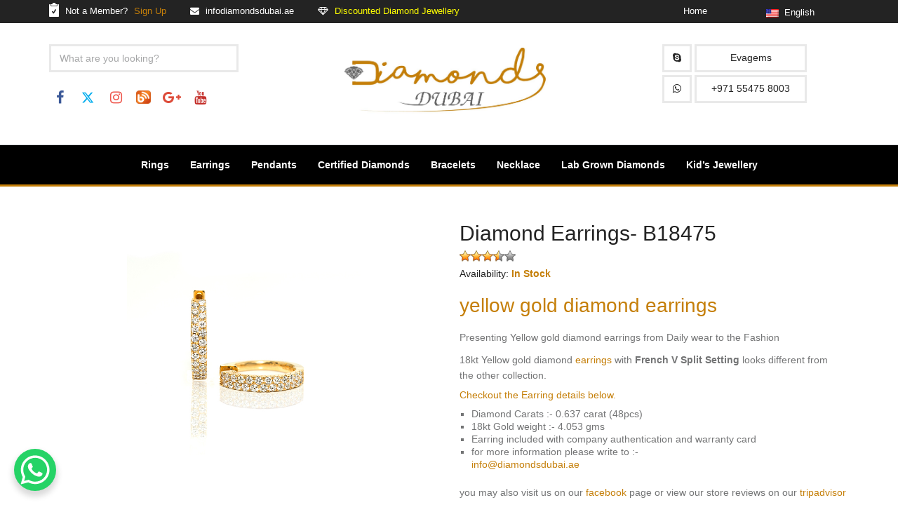

--- FILE ---
content_type: text/html; charset=UTF-8
request_url: https://www.diamondsdubai.ae/product/diamond-earrings-b18475/
body_size: 43934
content:
<!DOCTYPE html>
<html lang="en">
<head><meta charset="utf-8"><script>if(navigator.userAgent.match(/MSIE|Internet Explorer/i)||navigator.userAgent.match(/Trident\/7\..*?rv:11/i)){var href=document.location.href;if(!href.match(/[?&]nowprocket/)){if(href.indexOf("?")==-1){if(href.indexOf("#")==-1){document.location.href=href+"?nowprocket=1"}else{document.location.href=href.replace("#","?nowprocket=1#")}}else{if(href.indexOf("#")==-1){document.location.href=href+"&nowprocket=1"}else{document.location.href=href.replace("#","&nowprocket=1#")}}}}</script><script>(()=>{class RocketLazyLoadScripts{constructor(){this.v="2.0.3",this.userEvents=["keydown","keyup","mousedown","mouseup","mousemove","mouseover","mouseenter","mouseout","mouseleave","touchmove","touchstart","touchend","touchcancel","wheel","click","dblclick","input","visibilitychange"],this.attributeEvents=["onblur","onclick","oncontextmenu","ondblclick","onfocus","onmousedown","onmouseenter","onmouseleave","onmousemove","onmouseout","onmouseover","onmouseup","onmousewheel","onscroll","onsubmit"]}async t(){this.i(),this.o(),/iP(ad|hone)/.test(navigator.userAgent)&&this.h(),this.u(),this.l(this),this.m(),this.k(this),this.p(this),this._(),await Promise.all([this.R(),this.L()]),this.lastBreath=Date.now(),this.S(this),this.P(),this.D(),this.O(),this.M(),await this.C(this.delayedScripts.normal),await this.C(this.delayedScripts.defer),await this.C(this.delayedScripts.async),this.F("domReady"),await this.T(),await this.j(),await this.I(),this.F("windowLoad"),await this.A(),window.dispatchEvent(new Event("rocket-allScriptsLoaded")),this.everythingLoaded=!0,this.lastTouchEnd&&await new Promise((t=>setTimeout(t,500-Date.now()+this.lastTouchEnd))),this.H(),this.F("all"),this.U(),this.W()}i(){this.CSPIssue=sessionStorage.getItem("rocketCSPIssue"),document.addEventListener("securitypolicyviolation",(t=>{this.CSPIssue||"script-src-elem"!==t.violatedDirective||"data"!==t.blockedURI||(this.CSPIssue=!0,sessionStorage.setItem("rocketCSPIssue",!0))}),{isRocket:!0})}o(){window.addEventListener("pageshow",(t=>{this.persisted=t.persisted,this.realWindowLoadedFired=!0}),{isRocket:!0}),window.addEventListener("pagehide",(()=>{this.onFirstUserAction=null}),{isRocket:!0})}h(){let t;function e(e){t=e}window.addEventListener("touchstart",e,{isRocket:!0}),window.addEventListener("touchend",(function i(o){Math.abs(o.changedTouches[0].pageX-t.changedTouches[0].pageX)<10&&Math.abs(o.changedTouches[0].pageY-t.changedTouches[0].pageY)<10&&o.timeStamp-t.timeStamp<200&&(o.target.dispatchEvent(new PointerEvent("click",{target:o.target,bubbles:!0,cancelable:!0,detail:1})),event.preventDefault(),window.removeEventListener("touchstart",e,{isRocket:!0}),window.removeEventListener("touchend",i,{isRocket:!0}))}),{isRocket:!0})}q(t){this.userActionTriggered||("mousemove"!==t.type||this.firstMousemoveIgnored?"keyup"===t.type||"mouseover"===t.type||"mouseout"===t.type||(this.userActionTriggered=!0,this.onFirstUserAction&&this.onFirstUserAction()):this.firstMousemoveIgnored=!0),"click"===t.type&&t.preventDefault(),this.savedUserEvents.length>0&&(t.stopPropagation(),t.stopImmediatePropagation()),"touchstart"===this.lastEvent&&"touchend"===t.type&&(this.lastTouchEnd=Date.now()),"click"===t.type&&(this.lastTouchEnd=0),this.lastEvent=t.type,this.savedUserEvents.push(t)}u(){this.savedUserEvents=[],this.userEventHandler=this.q.bind(this),this.userEvents.forEach((t=>window.addEventListener(t,this.userEventHandler,{passive:!1,isRocket:!0})))}U(){this.userEvents.forEach((t=>window.removeEventListener(t,this.userEventHandler,{passive:!1,isRocket:!0}))),this.savedUserEvents.forEach((t=>{t.target.dispatchEvent(new window[t.constructor.name](t.type,t))}))}m(){this.eventsMutationObserver=new MutationObserver((t=>{const e="return false";for(const i of t){if("attributes"===i.type){const t=i.target.getAttribute(i.attributeName);t&&t!==e&&(i.target.setAttribute("data-rocket-"+i.attributeName,t),i.target["rocket"+i.attributeName]=new Function("event",t),i.target.setAttribute(i.attributeName,e))}"childList"===i.type&&i.addedNodes.forEach((t=>{if(t.nodeType===Node.ELEMENT_NODE)for(const i of t.attributes)this.attributeEvents.includes(i.name)&&i.value&&""!==i.value&&(t.setAttribute("data-rocket-"+i.name,i.value),t["rocket"+i.name]=new Function("event",i.value),t.setAttribute(i.name,e))}))}})),this.eventsMutationObserver.observe(document,{subtree:!0,childList:!0,attributeFilter:this.attributeEvents})}H(){this.eventsMutationObserver.disconnect(),this.attributeEvents.forEach((t=>{document.querySelectorAll("[data-rocket-"+t+"]").forEach((e=>{e.setAttribute(t,e.getAttribute("data-rocket-"+t)),e.removeAttribute("data-rocket-"+t)}))}))}k(t){Object.defineProperty(HTMLElement.prototype,"onclick",{get(){return this.rocketonclick||null},set(e){this.rocketonclick=e,this.setAttribute(t.everythingLoaded?"onclick":"data-rocket-onclick","this.rocketonclick(event)")}})}S(t){function e(e,i){let o=e[i];e[i]=null,Object.defineProperty(e,i,{get:()=>o,set(s){t.everythingLoaded?o=s:e["rocket"+i]=o=s}})}e(document,"onreadystatechange"),e(window,"onload"),e(window,"onpageshow");try{Object.defineProperty(document,"readyState",{get:()=>t.rocketReadyState,set(e){t.rocketReadyState=e},configurable:!0}),document.readyState="loading"}catch(t){console.log("WPRocket DJE readyState conflict, bypassing")}}l(t){this.originalAddEventListener=EventTarget.prototype.addEventListener,this.originalRemoveEventListener=EventTarget.prototype.removeEventListener,this.savedEventListeners=[],EventTarget.prototype.addEventListener=function(e,i,o){o&&o.isRocket||!t.B(e,this)&&!t.userEvents.includes(e)||t.B(e,this)&&!t.userActionTriggered||e.startsWith("rocket-")||t.everythingLoaded?t.originalAddEventListener.call(this,e,i,o):t.savedEventListeners.push({target:this,remove:!1,type:e,func:i,options:o})},EventTarget.prototype.removeEventListener=function(e,i,o){o&&o.isRocket||!t.B(e,this)&&!t.userEvents.includes(e)||t.B(e,this)&&!t.userActionTriggered||e.startsWith("rocket-")||t.everythingLoaded?t.originalRemoveEventListener.call(this,e,i,o):t.savedEventListeners.push({target:this,remove:!0,type:e,func:i,options:o})}}F(t){"all"===t&&(EventTarget.prototype.addEventListener=this.originalAddEventListener,EventTarget.prototype.removeEventListener=this.originalRemoveEventListener),this.savedEventListeners=this.savedEventListeners.filter((e=>{let i=e.type,o=e.target||window;return"domReady"===t&&"DOMContentLoaded"!==i&&"readystatechange"!==i||("windowLoad"===t&&"load"!==i&&"readystatechange"!==i&&"pageshow"!==i||(this.B(i,o)&&(i="rocket-"+i),e.remove?o.removeEventListener(i,e.func,e.options):o.addEventListener(i,e.func,e.options),!1))}))}p(t){let e;function i(e){return t.everythingLoaded?e:e.split(" ").map((t=>"load"===t||t.startsWith("load.")?"rocket-jquery-load":t)).join(" ")}function o(o){function s(e){const s=o.fn[e];o.fn[e]=o.fn.init.prototype[e]=function(){return this[0]===window&&t.userActionTriggered&&("string"==typeof arguments[0]||arguments[0]instanceof String?arguments[0]=i(arguments[0]):"object"==typeof arguments[0]&&Object.keys(arguments[0]).forEach((t=>{const e=arguments[0][t];delete arguments[0][t],arguments[0][i(t)]=e}))),s.apply(this,arguments),this}}if(o&&o.fn&&!t.allJQueries.includes(o)){const e={DOMContentLoaded:[],"rocket-DOMContentLoaded":[]};for(const t in e)document.addEventListener(t,(()=>{e[t].forEach((t=>t()))}),{isRocket:!0});o.fn.ready=o.fn.init.prototype.ready=function(i){function s(){parseInt(o.fn.jquery)>2?setTimeout((()=>i.bind(document)(o))):i.bind(document)(o)}return t.realDomReadyFired?!t.userActionTriggered||t.fauxDomReadyFired?s():e["rocket-DOMContentLoaded"].push(s):e.DOMContentLoaded.push(s),o([])},s("on"),s("one"),s("off"),t.allJQueries.push(o)}e=o}t.allJQueries=[],o(window.jQuery),Object.defineProperty(window,"jQuery",{get:()=>e,set(t){o(t)}})}P(){const t=new Map;document.write=document.writeln=function(e){const i=document.currentScript,o=document.createRange(),s=i.parentElement;let n=t.get(i);void 0===n&&(n=i.nextSibling,t.set(i,n));const c=document.createDocumentFragment();o.setStart(c,0),c.appendChild(o.createContextualFragment(e)),s.insertBefore(c,n)}}async R(){return new Promise((t=>{this.userActionTriggered?t():this.onFirstUserAction=t}))}async L(){return new Promise((t=>{document.addEventListener("DOMContentLoaded",(()=>{this.realDomReadyFired=!0,t()}),{isRocket:!0})}))}async I(){return this.realWindowLoadedFired?Promise.resolve():new Promise((t=>{window.addEventListener("load",t,{isRocket:!0})}))}M(){this.pendingScripts=[];this.scriptsMutationObserver=new MutationObserver((t=>{for(const e of t)e.addedNodes.forEach((t=>{"SCRIPT"!==t.tagName||t.noModule||t.isWPRocket||this.pendingScripts.push({script:t,promise:new Promise((e=>{const i=()=>{const i=this.pendingScripts.findIndex((e=>e.script===t));i>=0&&this.pendingScripts.splice(i,1),e()};t.addEventListener("load",i,{isRocket:!0}),t.addEventListener("error",i,{isRocket:!0}),setTimeout(i,1e3)}))})}))})),this.scriptsMutationObserver.observe(document,{childList:!0,subtree:!0})}async j(){await this.J(),this.pendingScripts.length?(await this.pendingScripts[0].promise,await this.j()):this.scriptsMutationObserver.disconnect()}D(){this.delayedScripts={normal:[],async:[],defer:[]},document.querySelectorAll("script[type$=rocketlazyloadscript]").forEach((t=>{t.hasAttribute("data-rocket-src")?t.hasAttribute("async")&&!1!==t.async?this.delayedScripts.async.push(t):t.hasAttribute("defer")&&!1!==t.defer||"module"===t.getAttribute("data-rocket-type")?this.delayedScripts.defer.push(t):this.delayedScripts.normal.push(t):this.delayedScripts.normal.push(t)}))}async _(){await this.L();let t=[];document.querySelectorAll("script[type$=rocketlazyloadscript][data-rocket-src]").forEach((e=>{let i=e.getAttribute("data-rocket-src");if(i&&!i.startsWith("data:")){i.startsWith("//")&&(i=location.protocol+i);try{const o=new URL(i).origin;o!==location.origin&&t.push({src:o,crossOrigin:e.crossOrigin||"module"===e.getAttribute("data-rocket-type")})}catch(t){}}})),t=[...new Map(t.map((t=>[JSON.stringify(t),t]))).values()],this.N(t,"preconnect")}async $(t){if(await this.G(),!0!==t.noModule||!("noModule"in HTMLScriptElement.prototype))return new Promise((e=>{let i;function o(){(i||t).setAttribute("data-rocket-status","executed"),e()}try{if(navigator.userAgent.includes("Firefox/")||""===navigator.vendor||this.CSPIssue)i=document.createElement("script"),[...t.attributes].forEach((t=>{let e=t.nodeName;"type"!==e&&("data-rocket-type"===e&&(e="type"),"data-rocket-src"===e&&(e="src"),i.setAttribute(e,t.nodeValue))})),t.text&&(i.text=t.text),t.nonce&&(i.nonce=t.nonce),i.hasAttribute("src")?(i.addEventListener("load",o,{isRocket:!0}),i.addEventListener("error",(()=>{i.setAttribute("data-rocket-status","failed-network"),e()}),{isRocket:!0}),setTimeout((()=>{i.isConnected||e()}),1)):(i.text=t.text,o()),i.isWPRocket=!0,t.parentNode.replaceChild(i,t);else{const i=t.getAttribute("data-rocket-type"),s=t.getAttribute("data-rocket-src");i?(t.type=i,t.removeAttribute("data-rocket-type")):t.removeAttribute("type"),t.addEventListener("load",o,{isRocket:!0}),t.addEventListener("error",(i=>{this.CSPIssue&&i.target.src.startsWith("data:")?(console.log("WPRocket: CSP fallback activated"),t.removeAttribute("src"),this.$(t).then(e)):(t.setAttribute("data-rocket-status","failed-network"),e())}),{isRocket:!0}),s?(t.fetchPriority="high",t.removeAttribute("data-rocket-src"),t.src=s):t.src="data:text/javascript;base64,"+window.btoa(unescape(encodeURIComponent(t.text)))}}catch(i){t.setAttribute("data-rocket-status","failed-transform"),e()}}));t.setAttribute("data-rocket-status","skipped")}async C(t){const e=t.shift();return e?(e.isConnected&&await this.$(e),this.C(t)):Promise.resolve()}O(){this.N([...this.delayedScripts.normal,...this.delayedScripts.defer,...this.delayedScripts.async],"preload")}N(t,e){this.trash=this.trash||[];let i=!0;var o=document.createDocumentFragment();t.forEach((t=>{const s=t.getAttribute&&t.getAttribute("data-rocket-src")||t.src;if(s&&!s.startsWith("data:")){const n=document.createElement("link");n.href=s,n.rel=e,"preconnect"!==e&&(n.as="script",n.fetchPriority=i?"high":"low"),t.getAttribute&&"module"===t.getAttribute("data-rocket-type")&&(n.crossOrigin=!0),t.crossOrigin&&(n.crossOrigin=t.crossOrigin),t.integrity&&(n.integrity=t.integrity),t.nonce&&(n.nonce=t.nonce),o.appendChild(n),this.trash.push(n),i=!1}})),document.head.appendChild(o)}W(){this.trash.forEach((t=>t.remove()))}async T(){try{document.readyState="interactive"}catch(t){}this.fauxDomReadyFired=!0;try{await this.G(),document.dispatchEvent(new Event("rocket-readystatechange")),await this.G(),document.rocketonreadystatechange&&document.rocketonreadystatechange(),await this.G(),document.dispatchEvent(new Event("rocket-DOMContentLoaded")),await this.G(),window.dispatchEvent(new Event("rocket-DOMContentLoaded"))}catch(t){console.error(t)}}async A(){try{document.readyState="complete"}catch(t){}try{await this.G(),document.dispatchEvent(new Event("rocket-readystatechange")),await this.G(),document.rocketonreadystatechange&&document.rocketonreadystatechange(),await this.G(),window.dispatchEvent(new Event("rocket-load")),await this.G(),window.rocketonload&&window.rocketonload(),await this.G(),this.allJQueries.forEach((t=>t(window).trigger("rocket-jquery-load"))),await this.G();const t=new Event("rocket-pageshow");t.persisted=this.persisted,window.dispatchEvent(t),await this.G(),window.rocketonpageshow&&window.rocketonpageshow({persisted:this.persisted})}catch(t){console.error(t)}}async G(){Date.now()-this.lastBreath>45&&(await this.J(),this.lastBreath=Date.now())}async J(){return document.hidden?new Promise((t=>setTimeout(t))):new Promise((t=>requestAnimationFrame(t)))}B(t,e){return e===document&&"readystatechange"===t||(e===document&&"DOMContentLoaded"===t||(e===window&&"DOMContentLoaded"===t||(e===window&&"load"===t||e===window&&"pageshow"===t)))}static run(){(new RocketLazyLoadScripts).t()}}RocketLazyLoadScripts.run()})();</script>
       
        <meta name="viewport" content="width=device-width, initial-scale=1">
	<title> Diamond Earrings- B18475 | Diamonds Dubai </title><link rel="preload" data-rocket-preload as="style" href="https://fonts.googleapis.com/css?family=Merriweather%3A400%2C700%2C900%2C400italic%2C700italic%2C900italic%7CMontserrat%3A400%2C700%7CInconsolata%3A400&#038;subset=latin%2Clatin-ext&#038;display=swap" /><link rel="stylesheet" href="https://fonts.googleapis.com/css?family=Merriweather%3A400%2C700%2C900%2C400italic%2C700italic%2C900italic%7CMontserrat%3A400%2C700%7CInconsolata%3A400&#038;subset=latin%2Clatin-ext&#038;display=swap" media="print" onload="this.media='all'" /><noscript><link rel="stylesheet" href="https://fonts.googleapis.com/css?family=Merriweather%3A400%2C700%2C900%2C400italic%2C700italic%2C900italic%7CMontserrat%3A400%2C700%7CInconsolata%3A400&#038;subset=latin%2Clatin-ext&#038;display=swap" /></noscript>
	<meta name="description" content="Buy Engagement Rings, Diamonds in Dubai UAE with Diamonds Dubai - Diamonds Jewellery Prices in UAE - Diamond Jewellery Collection makes you feel beautiful - 
Get Affordable Price Diamond Jewellery in 18 kt White Gold, Yellow Gold, Rose Gold.">
	<meta name="keywords" content="Diamonds in Dubai, Engagement Rings, Diamonds Jewellery Prices in UAE, Platinum jewellery, Engagement Rings, Wedding Rings, Earrings, Pendants, Necklaces, Bracelets with innovative concepts and consistently endeavours to keep up with the latest trends." />
	<link rel="shortcut icon" type="image/x-icon" href="https://www.diamondsdubai.ae/wp-content/themes/diamondsdubai/img/favicon.png">
	<script type="rocketlazyloadscript">(function(html){html.className = html.className.replace(/\bno-js\b/,'js')})(document.documentElement);</script>
<title>Diamond Earrings- B18475 | Diamonds Dubai</title>
	<style>img:is([sizes="auto" i], [sizes^="auto," i]) { contain-intrinsic-size: 3000px 1500px }</style>
	
		<!-- All in One SEO Pro 4.9.1.1 - aioseo.com -->
	<meta name="description" content="Diamond Earrings- B18475 | Diamonds Dubai Presenting Yellow gold diamond earrings from Daily wear to the Fashion" />
	<meta name="robots" content="max-image-preview:large" />
	<meta name="author" content="jperfal9"/>
	<meta name="google-site-verification" content="emcgWP56wOEwtoH60xEzWoV_82LelEbFz5zR-X8qwcc" />
	<link rel="canonical" href="https://www.diamondsdubai.ae/product/diamond-earrings-b18475/" />
	<meta name="generator" content="All in One SEO Pro (AIOSEO) 4.9.1.1" />
		<meta property="og:locale" content="en_US" />
		<meta property="og:site_name" content="Diamonds in Dubai, Engagement Rings, Diamonds Jewellery Prices in UAE" />
		<meta property="og:type" content="article" />
		<meta property="og:title" content="Diamond Earrings- B18475 | Diamonds Dubai" />
		<meta property="og:description" content="Diamond Earrings- B18475 | Diamonds Dubai Presenting Yellow gold diamond earrings from Daily wear to the Fashion" />
		<meta property="og:url" content="https://www.diamondsdubai.ae/product/diamond-earrings-b18475/" />
		<meta property="og:image" content="https://www.diamondsdubai.ae/wp-content/uploads/2019/02/B18475-7.jpg" />
		<meta property="og:image:secure_url" content="https://www.diamondsdubai.ae/wp-content/uploads/2019/02/B18475-7.jpg" />
		<meta property="og:image:width" content="600" />
		<meta property="og:image:height" content="600" />
		<meta property="article:published_time" content="2019-02-16T08:10:43+00:00" />
		<meta property="article:modified_time" content="2022-08-30T05:23:16+00:00" />
		<meta property="article:publisher" content="https://www.facebook.com/evagemsdubai/" />
		<meta name="twitter:card" content="summary" />
		<meta name="twitter:site" content="@mamiyajewels" />
		<meta name="twitter:title" content="{:en}yellow gold diamond earrings{:}{:gb}yellow gold diamond earrings{:}{:es}pendientes de oro amarillo diamante{:}{:au}yellow gold diamond earrings{:}{:nz}yellow gold diamond earrings{:}{:de}Gelbgold-Diamantohrringe{:}{:fr}boucles d&#039;oreilles en or jaune avec diamants{:}{:ru}серьги из желтого золота с бриллиантами{:}{:ar}أقراط الذهب الأصفر الماس{:}{:ja}イエローゴールドダイヤモンドのイヤリング{:}{:zh}黄金钻石耳环{:}{:ro}aur cercei diamante de aur galben{:}{:br}brincos de diamante de ouro amarelo{:}{:ie}cluaise diamaint ór buí{:}{:uk}золоті діамантові сережки{:}{:sv}gula guld diamantörhängen{:}{:it}orecchini in oro giallo con diamanti{:}{:nl}geel gouden diamanten oorbellen{:}{:pt}brincos de diamante de ouro amarelo{:}" />
		<meta name="twitter:description" content="Diamond Earrings- B18475 | Diamonds Dubai Presenting Yellow gold diamond earrings from Daily wear to the Fashion" />
		<meta name="twitter:creator" content="@mamiyajewels" />
		<meta name="twitter:image" content="https://www.diamondsdubai.ae/wp-content/uploads/2019/02/B18475-7.jpg" />
		<meta name="twitter:label1" content="Written by" />
		<meta name="twitter:data1" content="jperfal9" />
		<script type="application/ld+json" class="aioseo-schema">
			{"@context":"https:\/\/schema.org","@graph":[{"@type":"BreadcrumbList","@id":"https:\/\/www.diamondsdubai.ae\/product\/diamond-earrings-b18475\/#breadcrumblist","itemListElement":[{"@type":"ListItem","@id":"https:\/\/www.diamondsdubai.ae#listItem","position":1,"name":"Home","item":"https:\/\/www.diamondsdubai.ae","nextItem":{"@type":"ListItem","@id":"https:\/\/www.diamondsdubai.ae\/product\/#listItem","name":"Products"}},{"@type":"ListItem","@id":"https:\/\/www.diamondsdubai.ae\/product\/#listItem","position":2,"name":"Products","item":"https:\/\/www.diamondsdubai.ae\/product\/","nextItem":{"@type":"ListItem","@id":"https:\/\/www.diamondsdubai.ae\/console\/earrings\/#listItem","name":"Earrings"},"previousItem":{"@type":"ListItem","@id":"https:\/\/www.diamondsdubai.ae#listItem","name":"Home"}},{"@type":"ListItem","@id":"https:\/\/www.diamondsdubai.ae\/console\/earrings\/#listItem","position":3,"name":"Earrings","item":"https:\/\/www.diamondsdubai.ae\/console\/earrings\/","nextItem":{"@type":"ListItem","@id":"https:\/\/www.diamondsdubai.ae\/console\/diamond-earrings\/#listItem","name":"Diamond Earrings"},"previousItem":{"@type":"ListItem","@id":"https:\/\/www.diamondsdubai.ae\/product\/#listItem","name":"Products"}},{"@type":"ListItem","@id":"https:\/\/www.diamondsdubai.ae\/console\/diamond-earrings\/#listItem","position":4,"name":"Diamond Earrings","item":"https:\/\/www.diamondsdubai.ae\/console\/diamond-earrings\/","nextItem":{"@type":"ListItem","@id":"https:\/\/www.diamondsdubai.ae\/product\/diamond-earrings-b18475\/#listItem","name":"Diamond Earrings- B18475"},"previousItem":{"@type":"ListItem","@id":"https:\/\/www.diamondsdubai.ae\/console\/earrings\/#listItem","name":"Earrings"}},{"@type":"ListItem","@id":"https:\/\/www.diamondsdubai.ae\/product\/diamond-earrings-b18475\/#listItem","position":5,"name":"Diamond Earrings- B18475","previousItem":{"@type":"ListItem","@id":"https:\/\/www.diamondsdubai.ae\/console\/diamond-earrings\/#listItem","name":"Diamond Earrings"}}]},{"@type":"Organization","@id":"https:\/\/www.diamondsdubai.ae\/#organization","name":"Diamonds Dubai","description":"Diamonds Dubai","url":"https:\/\/www.diamondsdubai.ae\/","telephone":"+971505447417","logo":{"@type":"ImageObject","url":"https:\/\/www.diamondsdubai.ae\/wp-content\/uploads\/2019\/12\/logo.png","@id":"https:\/\/www.diamondsdubai.ae\/product\/diamond-earrings-b18475\/#organizationLogo","width":1220,"height":410,"caption":"diamonds dubai"},"image":{"@id":"https:\/\/www.diamondsdubai.ae\/product\/diamond-earrings-b18475\/#organizationLogo"},"sameAs":["https:\/\/www.facebook.com\/evagemsdubai\/","https:\/\/twitter.com\/mamiyajewels","https:\/\/www.instagram.com\/eva_gems\/","https:\/\/www.youtube.com\/channel\/UCpwd3kSPgpqe0ETgF91OlwA"]},{"@type":"Person","@id":"https:\/\/www.diamondsdubai.ae\/author\/jperfal9\/#author","url":"https:\/\/www.diamondsdubai.ae\/author\/jperfal9\/","name":"jperfal9","image":{"@type":"ImageObject","@id":"https:\/\/www.diamondsdubai.ae\/product\/diamond-earrings-b18475\/#authorImage","url":"https:\/\/secure.gravatar.com\/avatar\/96b59c2c2f1a37accb2c738d4546a323fd22806d08e7e8de970830a3d6aa8a71?s=96&d=mm&r=g","width":96,"height":96,"caption":"jperfal9"}},{"@type":"WebPage","@id":"https:\/\/www.diamondsdubai.ae\/product\/diamond-earrings-b18475\/#webpage","url":"https:\/\/www.diamondsdubai.ae\/product\/diamond-earrings-b18475\/","name":"Diamond Earrings- B18475 | Diamonds Dubai","description":"Diamond Earrings- B18475 | Diamonds Dubai Presenting Yellow gold diamond earrings from Daily wear to the Fashion","inLanguage":"en-US","isPartOf":{"@id":"https:\/\/www.diamondsdubai.ae\/#website"},"breadcrumb":{"@id":"https:\/\/www.diamondsdubai.ae\/product\/diamond-earrings-b18475\/#breadcrumblist"},"author":{"@id":"https:\/\/www.diamondsdubai.ae\/author\/jperfal9\/#author"},"creator":{"@id":"https:\/\/www.diamondsdubai.ae\/author\/jperfal9\/#author"},"image":{"@type":"ImageObject","url":"https:\/\/www.diamondsdubai.ae\/wp-content\/uploads\/2019\/02\/B18475-7.jpg","@id":"https:\/\/www.diamondsdubai.ae\/product\/diamond-earrings-b18475\/#mainImage","width":600,"height":600,"caption":"yellow gold diamond earrings"},"primaryImageOfPage":{"@id":"https:\/\/www.diamondsdubai.ae\/product\/diamond-earrings-b18475\/#mainImage"},"datePublished":"2019-02-16T08:10:43+00:00","dateModified":"2022-08-30T05:23:16+00:00"},{"@type":"WebSite","@id":"https:\/\/www.diamondsdubai.ae\/#website","url":"https:\/\/www.diamondsdubai.ae\/","name":"{:en}Diamonds in Dubai, Engagement Rings, Diamonds Jewellery Prices in UAE{:}{:gb}Diamonds in Dubai, Engagement Rings, Diamonds Jewellery Prices in UAE{:}{:es}La mejor joyer\u00eda de diamantes en Dubai{:}{:au}Diamonds in Dubai, Engagement Rings, Diamonds Jewellery Prices in UAE{:}{:ca}Diamonds in Dubai, Engagement Rings, Diamonds Jewellery Prices in UAE{:}{:nz}Diamonds in Dubai, Engagement Rings, Diamonds Jewellery Prices in UAE{:}{:de}Bester Diamant-Schmuck-Shop in Dubai{:}{:fr}Les meilleurs Diamonds Jewellery Shop \u00e0 Dubai{:}{:ru}\u042e\u0432\u0435\u043b\u0438\u0440\u043d\u044b\u0439 \u043c\u0430\u0433\u0430\u0437\u0438\u043d Best Diamonds \u0432 \u0414\u0443\u0431\u0430\u0435{:}{:ar}\u0623\u0641\u0636\u0644 \u0645\u062c\u0648\u0647\u0631\u0627\u062a \u0627\u0644\u0645\u0627\u0633 \u0641\u064a \u062f\u0628\u064a{:}{:ja}\u30c9\u30d0\u30a4\u306e\u30d9\u30b9\u30c8\u30c0\u30a4\u30a2\u30e2\u30f3\u30c9\u30b8\u30e5\u30a8\u30ea\u30fc\u30b7\u30e7\u30c3\u30d7{:}{:zh}\u8fea\u62dc\u6700\u4f73\u94bb\u77f3\u73e0\u5b9d\u5e97{:}{:ro}Cel mai bun magazin de bijuterii din Diamonds din Dubai{:}{:br}Melhor joalharia de diamantes em Dubai{:}{:ie}Siopa Seodra Diamonds Fearr i Dubai{:}{:uk}\u041a\u0440\u0430\u0449\u0438\u0439 \u043c\u0430\u0433\u0430\u0437\u0438\u043d \u044e\u0432\u0435\u043b\u0456\u0440\u043d\u0438\u0445 \u0434\u0456\u0430\u043c\u0430\u043d\u0442\u0456\u0432 \u0443 \u0414\u0443\u0431\u0430\u0457{:}{:sv}B\u00e4sta Diamonds Smycken Shop i Dubai{:}{:it}Il miglior negozio di gioielli in diamanti a Dubai{:}{:nl}Diamonds in Dubai, Engagement Rings, Diamonds Jewellery Prices in UAE{:}{:pt}Melhor joalharia de diamantes em Dubai{:}","description":"Diamonds Dubai","inLanguage":"en-US","publisher":{"@id":"https:\/\/www.diamondsdubai.ae\/#organization"}}]}
		</script>
		<!-- All in One SEO Pro -->

<link rel="dns-prefetch" href="https://static.hupso.com/share/js/share_toolbar.js"><link rel="preconnect" href="https://static.hupso.com/share/js/share_toolbar.js"><link rel="preload" href="https://static.hupso.com/share/js/share_toolbar.js"><meta property="og:image" content="https://www.diamondsdubai.ae/wp-content/uploads/2019/02/B18475-7-300x300.jpg"/><link rel='dns-prefetch' href='//www.diamondsdubai.ae' />
<link rel='dns-prefetch' href='//cdnjs.cloudflare.com' />
<link rel='dns-prefetch' href='//fonts.googleapis.com' />
<link href='https://fonts.gstatic.com' crossorigin rel='preconnect' />
<link rel="alternate" type="application/rss+xml" title="Diamonds in Dubai, Engagement Rings, Diamonds Jewellery Prices in UAE &raquo; Feed" href="https://www.diamondsdubai.ae/feed/" />
<link rel="alternate" type="application/rss+xml" title="Diamonds in Dubai, Engagement Rings, Diamonds Jewellery Prices in UAE &raquo; Comments Feed" href="https://www.diamondsdubai.ae/comments/feed/" />
<link rel="alternate" type="application/rss+xml" title="Diamonds in Dubai, Engagement Rings, Diamonds Jewellery Prices in UAE &raquo; Diamond Earrings- B18475 Comments Feed" href="https://www.diamondsdubai.ae/product/diamond-earrings-b18475/feed/" />
		<!-- This site uses the Google Analytics by MonsterInsights plugin v9.5.3 - Using Analytics tracking - https://www.monsterinsights.com/ -->
		<!-- Note: MonsterInsights is not currently configured on this site. The site owner needs to authenticate with Google Analytics in the MonsterInsights settings panel. -->
					<!-- No tracking code set -->
				<!-- / Google Analytics by MonsterInsights -->
		<link data-minify="1" rel='stylesheet' id='dashicons-css' href='https://www.diamondsdubai.ae/wp-content/cache/min/1/wp-includes/css/dashicons.min.css?ver=1762355718' type='text/css' media='all' />
<link rel='stylesheet' id='post-views-counter-frontend-css' href='https://www.diamondsdubai.ae/wp-content/plugins/post-views-counter/css/frontend.min.css' type='text/css' media='all' />
<style id='wp-emoji-styles-inline-css' type='text/css'>

	img.wp-smiley, img.emoji {
		display: inline !important;
		border: none !important;
		box-shadow: none !important;
		height: 1em !important;
		width: 1em !important;
		margin: 0 0.07em !important;
		vertical-align: -0.1em !important;
		background: none !important;
		padding: 0 !important;
	}
</style>
<link rel='stylesheet' id='wp-block-library-css' href='https://www.diamondsdubai.ae/wp-includes/css/dist/block-library/style.min.css' type='text/css' media='all' />
<style id='classic-theme-styles-inline-css' type='text/css'>
/*! This file is auto-generated */
.wp-block-button__link{color:#fff;background-color:#32373c;border-radius:9999px;box-shadow:none;text-decoration:none;padding:calc(.667em + 2px) calc(1.333em + 2px);font-size:1.125em}.wp-block-file__button{background:#32373c;color:#fff;text-decoration:none}
</style>
<link data-minify="1" rel='stylesheet' id='aioseo/css/src/vue/standalone/blocks/table-of-contents/global.scss-css' href='https://www.diamondsdubai.ae/wp-content/cache/min/1/wp-content/plugins/all-in-one-seo-pack-pro/dist/Pro/assets/css/table-of-contents/global.e90f6d47.css?ver=1762479412' type='text/css' media='all' />
<link data-minify="1" rel='stylesheet' id='aioseo/css/src/vue/standalone/blocks/pro/recipe/global.scss-css' href='https://www.diamondsdubai.ae/wp-content/cache/min/1/wp-content/plugins/all-in-one-seo-pack-pro/dist/Pro/assets/css/recipe/global.67a3275f.css?ver=1762479412' type='text/css' media='all' />
<link data-minify="1" rel='stylesheet' id='aioseo/css/src/vue/standalone/blocks/pro/product/global.scss-css' href='https://www.diamondsdubai.ae/wp-content/cache/min/1/wp-content/plugins/all-in-one-seo-pack-pro/dist/Pro/assets/css/product/global.61066cfb.css?ver=1762479412' type='text/css' media='all' />
<style id='global-styles-inline-css' type='text/css'>
:root{--wp--preset--aspect-ratio--square: 1;--wp--preset--aspect-ratio--4-3: 4/3;--wp--preset--aspect-ratio--3-4: 3/4;--wp--preset--aspect-ratio--3-2: 3/2;--wp--preset--aspect-ratio--2-3: 2/3;--wp--preset--aspect-ratio--16-9: 16/9;--wp--preset--aspect-ratio--9-16: 9/16;--wp--preset--color--black: #000000;--wp--preset--color--cyan-bluish-gray: #abb8c3;--wp--preset--color--white: #ffffff;--wp--preset--color--pale-pink: #f78da7;--wp--preset--color--vivid-red: #cf2e2e;--wp--preset--color--luminous-vivid-orange: #ff6900;--wp--preset--color--luminous-vivid-amber: #fcb900;--wp--preset--color--light-green-cyan: #7bdcb5;--wp--preset--color--vivid-green-cyan: #00d084;--wp--preset--color--pale-cyan-blue: #8ed1fc;--wp--preset--color--vivid-cyan-blue: #0693e3;--wp--preset--color--vivid-purple: #9b51e0;--wp--preset--gradient--vivid-cyan-blue-to-vivid-purple: linear-gradient(135deg,rgba(6,147,227,1) 0%,rgb(155,81,224) 100%);--wp--preset--gradient--light-green-cyan-to-vivid-green-cyan: linear-gradient(135deg,rgb(122,220,180) 0%,rgb(0,208,130) 100%);--wp--preset--gradient--luminous-vivid-amber-to-luminous-vivid-orange: linear-gradient(135deg,rgba(252,185,0,1) 0%,rgba(255,105,0,1) 100%);--wp--preset--gradient--luminous-vivid-orange-to-vivid-red: linear-gradient(135deg,rgba(255,105,0,1) 0%,rgb(207,46,46) 100%);--wp--preset--gradient--very-light-gray-to-cyan-bluish-gray: linear-gradient(135deg,rgb(238,238,238) 0%,rgb(169,184,195) 100%);--wp--preset--gradient--cool-to-warm-spectrum: linear-gradient(135deg,rgb(74,234,220) 0%,rgb(151,120,209) 20%,rgb(207,42,186) 40%,rgb(238,44,130) 60%,rgb(251,105,98) 80%,rgb(254,248,76) 100%);--wp--preset--gradient--blush-light-purple: linear-gradient(135deg,rgb(255,206,236) 0%,rgb(152,150,240) 100%);--wp--preset--gradient--blush-bordeaux: linear-gradient(135deg,rgb(254,205,165) 0%,rgb(254,45,45) 50%,rgb(107,0,62) 100%);--wp--preset--gradient--luminous-dusk: linear-gradient(135deg,rgb(255,203,112) 0%,rgb(199,81,192) 50%,rgb(65,88,208) 100%);--wp--preset--gradient--pale-ocean: linear-gradient(135deg,rgb(255,245,203) 0%,rgb(182,227,212) 50%,rgb(51,167,181) 100%);--wp--preset--gradient--electric-grass: linear-gradient(135deg,rgb(202,248,128) 0%,rgb(113,206,126) 100%);--wp--preset--gradient--midnight: linear-gradient(135deg,rgb(2,3,129) 0%,rgb(40,116,252) 100%);--wp--preset--font-size--small: 13px;--wp--preset--font-size--medium: 20px;--wp--preset--font-size--large: 36px;--wp--preset--font-size--x-large: 42px;--wp--preset--spacing--20: 0.44rem;--wp--preset--spacing--30: 0.67rem;--wp--preset--spacing--40: 1rem;--wp--preset--spacing--50: 1.5rem;--wp--preset--spacing--60: 2.25rem;--wp--preset--spacing--70: 3.38rem;--wp--preset--spacing--80: 5.06rem;--wp--preset--shadow--natural: 6px 6px 9px rgba(0, 0, 0, 0.2);--wp--preset--shadow--deep: 12px 12px 50px rgba(0, 0, 0, 0.4);--wp--preset--shadow--sharp: 6px 6px 0px rgba(0, 0, 0, 0.2);--wp--preset--shadow--outlined: 6px 6px 0px -3px rgba(255, 255, 255, 1), 6px 6px rgba(0, 0, 0, 1);--wp--preset--shadow--crisp: 6px 6px 0px rgba(0, 0, 0, 1);}:where(.is-layout-flex){gap: 0.5em;}:where(.is-layout-grid){gap: 0.5em;}body .is-layout-flex{display: flex;}.is-layout-flex{flex-wrap: wrap;align-items: center;}.is-layout-flex > :is(*, div){margin: 0;}body .is-layout-grid{display: grid;}.is-layout-grid > :is(*, div){margin: 0;}:where(.wp-block-columns.is-layout-flex){gap: 2em;}:where(.wp-block-columns.is-layout-grid){gap: 2em;}:where(.wp-block-post-template.is-layout-flex){gap: 1.25em;}:where(.wp-block-post-template.is-layout-grid){gap: 1.25em;}.has-black-color{color: var(--wp--preset--color--black) !important;}.has-cyan-bluish-gray-color{color: var(--wp--preset--color--cyan-bluish-gray) !important;}.has-white-color{color: var(--wp--preset--color--white) !important;}.has-pale-pink-color{color: var(--wp--preset--color--pale-pink) !important;}.has-vivid-red-color{color: var(--wp--preset--color--vivid-red) !important;}.has-luminous-vivid-orange-color{color: var(--wp--preset--color--luminous-vivid-orange) !important;}.has-luminous-vivid-amber-color{color: var(--wp--preset--color--luminous-vivid-amber) !important;}.has-light-green-cyan-color{color: var(--wp--preset--color--light-green-cyan) !important;}.has-vivid-green-cyan-color{color: var(--wp--preset--color--vivid-green-cyan) !important;}.has-pale-cyan-blue-color{color: var(--wp--preset--color--pale-cyan-blue) !important;}.has-vivid-cyan-blue-color{color: var(--wp--preset--color--vivid-cyan-blue) !important;}.has-vivid-purple-color{color: var(--wp--preset--color--vivid-purple) !important;}.has-black-background-color{background-color: var(--wp--preset--color--black) !important;}.has-cyan-bluish-gray-background-color{background-color: var(--wp--preset--color--cyan-bluish-gray) !important;}.has-white-background-color{background-color: var(--wp--preset--color--white) !important;}.has-pale-pink-background-color{background-color: var(--wp--preset--color--pale-pink) !important;}.has-vivid-red-background-color{background-color: var(--wp--preset--color--vivid-red) !important;}.has-luminous-vivid-orange-background-color{background-color: var(--wp--preset--color--luminous-vivid-orange) !important;}.has-luminous-vivid-amber-background-color{background-color: var(--wp--preset--color--luminous-vivid-amber) !important;}.has-light-green-cyan-background-color{background-color: var(--wp--preset--color--light-green-cyan) !important;}.has-vivid-green-cyan-background-color{background-color: var(--wp--preset--color--vivid-green-cyan) !important;}.has-pale-cyan-blue-background-color{background-color: var(--wp--preset--color--pale-cyan-blue) !important;}.has-vivid-cyan-blue-background-color{background-color: var(--wp--preset--color--vivid-cyan-blue) !important;}.has-vivid-purple-background-color{background-color: var(--wp--preset--color--vivid-purple) !important;}.has-black-border-color{border-color: var(--wp--preset--color--black) !important;}.has-cyan-bluish-gray-border-color{border-color: var(--wp--preset--color--cyan-bluish-gray) !important;}.has-white-border-color{border-color: var(--wp--preset--color--white) !important;}.has-pale-pink-border-color{border-color: var(--wp--preset--color--pale-pink) !important;}.has-vivid-red-border-color{border-color: var(--wp--preset--color--vivid-red) !important;}.has-luminous-vivid-orange-border-color{border-color: var(--wp--preset--color--luminous-vivid-orange) !important;}.has-luminous-vivid-amber-border-color{border-color: var(--wp--preset--color--luminous-vivid-amber) !important;}.has-light-green-cyan-border-color{border-color: var(--wp--preset--color--light-green-cyan) !important;}.has-vivid-green-cyan-border-color{border-color: var(--wp--preset--color--vivid-green-cyan) !important;}.has-pale-cyan-blue-border-color{border-color: var(--wp--preset--color--pale-cyan-blue) !important;}.has-vivid-cyan-blue-border-color{border-color: var(--wp--preset--color--vivid-cyan-blue) !important;}.has-vivid-purple-border-color{border-color: var(--wp--preset--color--vivid-purple) !important;}.has-vivid-cyan-blue-to-vivid-purple-gradient-background{background: var(--wp--preset--gradient--vivid-cyan-blue-to-vivid-purple) !important;}.has-light-green-cyan-to-vivid-green-cyan-gradient-background{background: var(--wp--preset--gradient--light-green-cyan-to-vivid-green-cyan) !important;}.has-luminous-vivid-amber-to-luminous-vivid-orange-gradient-background{background: var(--wp--preset--gradient--luminous-vivid-amber-to-luminous-vivid-orange) !important;}.has-luminous-vivid-orange-to-vivid-red-gradient-background{background: var(--wp--preset--gradient--luminous-vivid-orange-to-vivid-red) !important;}.has-very-light-gray-to-cyan-bluish-gray-gradient-background{background: var(--wp--preset--gradient--very-light-gray-to-cyan-bluish-gray) !important;}.has-cool-to-warm-spectrum-gradient-background{background: var(--wp--preset--gradient--cool-to-warm-spectrum) !important;}.has-blush-light-purple-gradient-background{background: var(--wp--preset--gradient--blush-light-purple) !important;}.has-blush-bordeaux-gradient-background{background: var(--wp--preset--gradient--blush-bordeaux) !important;}.has-luminous-dusk-gradient-background{background: var(--wp--preset--gradient--luminous-dusk) !important;}.has-pale-ocean-gradient-background{background: var(--wp--preset--gradient--pale-ocean) !important;}.has-electric-grass-gradient-background{background: var(--wp--preset--gradient--electric-grass) !important;}.has-midnight-gradient-background{background: var(--wp--preset--gradient--midnight) !important;}.has-small-font-size{font-size: var(--wp--preset--font-size--small) !important;}.has-medium-font-size{font-size: var(--wp--preset--font-size--medium) !important;}.has-large-font-size{font-size: var(--wp--preset--font-size--large) !important;}.has-x-large-font-size{font-size: var(--wp--preset--font-size--x-large) !important;}
:where(.wp-block-post-template.is-layout-flex){gap: 1.25em;}:where(.wp-block-post-template.is-layout-grid){gap: 1.25em;}
:where(.wp-block-columns.is-layout-flex){gap: 2em;}:where(.wp-block-columns.is-layout-grid){gap: 2em;}
:root :where(.wp-block-pullquote){font-size: 1.5em;line-height: 1.6;}
</style>
<link data-minify="1" rel='stylesheet' id='hupso_css-css' href='https://www.diamondsdubai.ae/wp-content/cache/min/1/wp-content/plugins/hupso-share-buttons-for-twitter-facebook-google/style.css?ver=1762355718' type='text/css' media='all' />
<link data-minify="1" rel='stylesheet' id='wp-postratings-css' href='https://www.diamondsdubai.ae/wp-content/cache/min/1/wp-content/plugins/wp-postratings/css/postratings-css.css?ver=1762355718' type='text/css' media='all' />

<link data-minify="1" rel='stylesheet' id='genericons-css' href='https://www.diamondsdubai.ae/wp-content/cache/min/1/wp-content/themes/diamondsdubai/genericons/genericons.css?ver=1762355718' type='text/css' media='all' />
<link data-minify="1" rel='stylesheet' id='owl-carousel-css-css' href='https://www.diamondsdubai.ae/wp-content/cache/background-css/1/www.diamondsdubai.ae/wp-content/cache/min/1/ajax/libs/OwlCarousel2/2.3.4/assets/owl.carousel.min.css?ver=1762355719&wpr_t=1765574413' type='text/css' media='all' />
<link data-minify="1" rel='stylesheet' id='owl-carousel-theme-css' href='https://www.diamondsdubai.ae/wp-content/cache/min/1/ajax/libs/OwlCarousel2/2.3.4/assets/owl.theme.default.min.css?ver=1762355719' type='text/css' media='all' />
<link data-minify="1" rel='stylesheet' id='fontawesome6-css' href='https://www.diamondsdubai.ae/wp-content/cache/min/1/ajax/libs/font-awesome/6.5.0/css/all.min.css?ver=1762355719' type='text/css' media='all' />
<style id='rocket-lazyload-inline-css' type='text/css'>
.rll-youtube-player{position:relative;padding-bottom:56.23%;height:0;overflow:hidden;max-width:100%;}.rll-youtube-player:focus-within{outline: 2px solid currentColor;outline-offset: 5px;}.rll-youtube-player iframe{position:absolute;top:0;left:0;width:100%;height:100%;z-index:100;background:0 0}.rll-youtube-player img{bottom:0;display:block;left:0;margin:auto;max-width:100%;width:100%;position:absolute;right:0;top:0;border:none;height:auto;-webkit-transition:.4s all;-moz-transition:.4s all;transition:.4s all}.rll-youtube-player img:hover{-webkit-filter:brightness(75%)}.rll-youtube-player .play{height:100%;width:100%;left:0;top:0;position:absolute;background:var(--wpr-bg-92e2d74e-0b18-4857-b4da-3f5959763ca6) no-repeat center;background-color: transparent !important;cursor:pointer;border:none;}
</style>
<link data-minify="1" rel='stylesheet' id='wpglobus-css' href='https://www.diamondsdubai.ae/wp-content/cache/min/1/wp-content/plugins/wpglobus/includes/css/wpglobus.css?ver=1762355720' type='text/css' media='all' />
<script type="rocketlazyloadscript" data-rocket-type="text/javascript" defer="defer" data-rocket-src="https://www.diamondsdubai.ae/wp-includes/js/jquery/jquery.min.js" id="jquery-core-js"></script>
<script type="rocketlazyloadscript" data-rocket-type="text/javascript" defer="defer" data-rocket-src="https://www.diamondsdubai.ae/wp-content/plugins/html5-cumulus/inc/jquery.tagcanvas.min.js" id="h5c-tagcanvas-js"></script>
<!--[if lt IE 9]>
<script type="text/javascript" defer="defer" src="https://www.diamondsdubai.ae/wp-content/themes/diamondsdubai/js/html5.js" id="diamondsdubai-html5-js"></script>
<![endif]-->
<script type="text/javascript" id="utils-js-extra">
/* <![CDATA[ */
var userSettings = {"url":"\/","uid":"0","time":"1765574413","secure":"1"};
/* ]]> */
</script>
<script type="rocketlazyloadscript" data-rocket-type="text/javascript" defer="defer" data-rocket-src="https://www.diamondsdubai.ae/wp-includes/js/utils.min.js" id="utils-js"></script>
<link rel="https://api.w.org/" href="https://www.diamondsdubai.ae/wp-json/" /><link rel="EditURI" type="application/rsd+xml" title="RSD" href="https://www.diamondsdubai.ae/xmlrpc.php?rsd" />
<link rel='shortlink' href='https://www.diamondsdubai.ae/?p=4215' />
<link rel="alternate" title="oEmbed (JSON)" type="application/json+oembed" href="https://www.diamondsdubai.ae/wp-json/oembed/1.0/embed?url=https%3A%2F%2Fwww.diamondsdubai.ae%2Fproduct%2Fdiamond-earrings-b18475%2F" />
<link rel="alternate" title="oEmbed (XML)" type="text/xml+oembed" href="https://www.diamondsdubai.ae/wp-json/oembed/1.0/embed?url=https%3A%2F%2Fwww.diamondsdubai.ae%2Fproduct%2Fdiamond-earrings-b18475%2F&#038;format=xml" />
<meta name="generator" content="Elementor 3.29.0; features: additional_custom_breakpoints, e_local_google_fonts; settings: css_print_method-external, google_font-enabled, font_display-swap">
			<style>
				.e-con.e-parent:nth-of-type(n+4):not(.e-lazyloaded):not(.e-no-lazyload),
				.e-con.e-parent:nth-of-type(n+4):not(.e-lazyloaded):not(.e-no-lazyload) * {
					background-image: none !important;
				}
				@media screen and (max-height: 1024px) {
					.e-con.e-parent:nth-of-type(n+3):not(.e-lazyloaded):not(.e-no-lazyload),
					.e-con.e-parent:nth-of-type(n+3):not(.e-lazyloaded):not(.e-no-lazyload) * {
						background-image: none !important;
					}
				}
				@media screen and (max-height: 640px) {
					.e-con.e-parent:nth-of-type(n+2):not(.e-lazyloaded):not(.e-no-lazyload),
					.e-con.e-parent:nth-of-type(n+2):not(.e-lazyloaded):not(.e-no-lazyload) * {
						background-image: none !important;
					}
				}
			</style>
						<style media="screen">
				.wpglobus_flag_en{background-image:var(--wpr-bg-6e80b9f0-3433-456b-991c-76e1f12dace6)}
.wpglobus_flag_gb{background-image:var(--wpr-bg-43e8d43a-21f7-4d4f-9b40-945a58c66c3c)}
.wpglobus_flag_es{background-image:var(--wpr-bg-95b7803d-9e59-4c75-97de-b7edad39826f)}
.wpglobus_flag_au{background-image:var(--wpr-bg-e85679e9-c1ab-4e71-baeb-dbe4e7ee14b6)}
.wpglobus_flag_ca{background-image:var(--wpr-bg-44abef91-36ce-4834-b029-1e055ac7e46b)}
.wpglobus_flag_nz{background-image:var(--wpr-bg-05c0a2d8-a3c4-4d2e-8286-65f063e178d5)}
.wpglobus_flag_de{background-image:var(--wpr-bg-ea7e2c99-f396-4627-ae5e-1e0083c84c38)}
.wpglobus_flag_fr{background-image:var(--wpr-bg-8144acc9-f339-4e0e-8367-fd357c94190e)}
.wpglobus_flag_ru{background-image:var(--wpr-bg-2df7ccbf-fb71-4b37-b2d1-b00613663737)}
.wpglobus_flag_ar{background-image:var(--wpr-bg-fd3de705-4ac9-47f9-9bcf-b8ffea3a5d23)}
.wpglobus_flag_ja{background-image:var(--wpr-bg-b963de3b-ebda-47af-a657-4947d5f8b8bc)}
.wpglobus_flag_zh{background-image:var(--wpr-bg-9d232f5f-b581-46fd-b2e2-c5e6485d2961)}
.wpglobus_flag_ro{background-image:var(--wpr-bg-1d507dd2-120a-4d5a-9816-8507aec05e53)}
.wpglobus_flag_br{background-image:var(--wpr-bg-21cf0c36-2410-49aa-b8e1-781c3f1e916b)}
.wpglobus_flag_ie{background-image:var(--wpr-bg-927c8e5a-2ad4-4313-a810-b5eb596261dd)}
.wpglobus_flag_uk{background-image:var(--wpr-bg-2985429e-6c7f-48c4-aa05-2f64d24c5bb0)}
.wpglobus_flag_sv{background-image:var(--wpr-bg-0eb99834-faff-456e-8095-85b6d22ab400)}
.wpglobus_flag_it{background-image:var(--wpr-bg-6d5a5152-42da-4cb7-8674-0043d9a78157)}
.wpglobus_flag_nl{background-image:var(--wpr-bg-342f4ae1-1546-4609-b34e-14a161a8abf8)}
.wpglobus_flag_pt{background-image:var(--wpr-bg-d400ff4e-1ca6-4713-8e7c-599e704c982f)}
			</style>
			<link rel="alternate" hreflang="en-US" href="https://www.diamondsdubai.ae/product/diamond-earrings-b18475/" /><link rel="alternate" hreflang="en-GB" href="https://www.diamondsdubai.ae/gb/product/diamond-earrings-b18475/" /><link rel="alternate" hreflang="es-ES" href="https://www.diamondsdubai.ae/es/product/pendientes-de-diamantes-b18475/" /><link rel="alternate" hreflang="en-au" href="https://www.diamondsdubai.ae/au/product/diamond-earrings-b18475/" /><link rel="alternate" hreflang="en-CA" href="https://www.diamondsdubai.ae/ca/product/diamond-earrings-b18475/" /><link rel="alternate" hreflang="en-NZ" href="https://www.diamondsdubai.ae/nz/product/diamond-earrings-b18475/" /><link rel="alternate" hreflang="de-DE" href="https://www.diamondsdubai.ae/de/product/diamantohrringe-b18475/" /><link rel="alternate" hreflang="fr-FR" href="https://www.diamondsdubai.ae/fr/product/boucles-doreilles-en-diamant-b18475/" /><link rel="alternate" hreflang="ru-RU" href="https://www.diamondsdubai.ae/ru/product/серьги-с-бриллиантами-b18475/" /><link rel="alternate" hreflang="ar" href="https://www.diamondsdubai.ae/ar/product/أقراط-الماس-b18475/" /><link rel="alternate" hreflang="ja" href="https://www.diamondsdubai.ae/ja/product/ダイヤモンドのイヤリング-b18475/" /><link rel="alternate" hreflang="zh-CN" href="https://www.diamondsdubai.ae/zh/product/钻石耳环-b18475/" /><link rel="alternate" hreflang="ro-RO" href="https://www.diamondsdubai.ae/ro/product/cercei-de-diamant-b18475/" /><link rel="alternate" hreflang="pt-BR" href="https://www.diamondsdubai.ae/br/product/brincos-de-diamante-b18475/" /><link rel="alternate" hreflang="en-IE" href="https://www.diamondsdubai.ae/ie/product/cluaise-diamond-b18475/" /><link rel="alternate" hreflang="uk" href="https://www.diamondsdubai.ae/uk/product/сережки-з-діамантами-b18475/" /><link rel="alternate" hreflang="sv-SE" href="https://www.diamondsdubai.ae/sv/product/diamantorhangen-b18475/" /><link rel="alternate" hreflang="it-IT" href="https://www.diamondsdubai.ae/it/product/orecchini-con-diamanti-b18475/" /><link rel="alternate" hreflang="nl-NL" href="https://www.diamondsdubai.ae/nl/product/diamanten-oorbellen-b18475/" /><link rel="alternate" hreflang="pt-PT" href="https://www.diamondsdubai.ae/pt/product/brincos-de-diamante-b18475/" /><noscript><style id="rocket-lazyload-nojs-css">.rll-youtube-player, [data-lazy-src]{display:none !important;}</style></noscript>        <link data-minify="1" defer="defer" href="https://www.diamondsdubai.ae/wp-content/cache/min/1/wp-content/themes/diamondsdubai/plugins/bootstrap/css/bootstrap.min.css?ver=1762355720" rel="stylesheet" media="print" onload="this.media='all'">
        <link defer="defer" href="https://www.diamondsdubai.ae/wp-content/themes/diamondsdubai/plugins/bootstrap-select/css/bootstrap-select.min.css" rel="stylesheet"media="print" onload="this.media='all'">
        <link data-minify="1" defer="defer" href="https://www.diamondsdubai.ae/wp-content/cache/min/1/wp-content/themes/diamondsdubai/plugins/fontawesome/css/font-awesome.min.css?ver=1762355720" rel="stylesheet" media="print" onload="this.media='all'">
        <link data-minify="1" defer="defer" href="https://www.diamondsdubai.ae/wp-content/cache/background-css/1/www.diamondsdubai.ae/wp-content/cache/min/1/wp-content/themes/diamondsdubai/plugins/prettyphoto/css/prettyPhoto.css?ver=1762355720&wpr_t=1765574413" rel="stylesheet" media="print" onload="this.media='all'">
        <link defer="defer" href="https://www.diamondsdubai.ae/wp-content/cache/background-css/1/www.diamondsdubai.ae/wp-content/themes/diamondsdubai/plugins/owl-carousel2/assets/owl.carousel.min.css?wpr_t=1765574413" rel="stylesheet"media="print" onload="this.media='all'">
        <link defer="defer" href="https://www.diamondsdubai.ae/wp-content/themes/diamondsdubai/plugins/owl-carousel2/assets/owl.theme.default.min.css" rel="stylesheet" media="print" onload="this.media='all'">
        <link defer="defer" href="https://www.diamondsdubai.ae/wp-content/themes/diamondsdubai/plugins/animate/animate.min.css" rel="stylesheet" media="print" onload="this.media='all'">
	<link data-minify="1" defer="defer" rel="stylesheet" href="https://www.diamondsdubai.ae/wp-content/cache/background-css/1/www.diamondsdubai.ae/wp-content/cache/min/1/wp-content/themes/diamondsdubai/style.css?ver=1762355720&wpr_t=1765574413" 
        type="text/css" media="screen, projection,print" onload="this.media='all'"/>
        <link data-minify="1" defer="defer" href="https://www.diamondsdubai.ae/wp-content/cache/min/1/wp-content/themes/diamondsdubai/css/thumbs2.css?ver=1762355720" rel="stylesheet" onload="this.media='all'"/>
	<link data-minify="1" defer="defer" href="https://www.diamondsdubai.ae/wp-content/cache/min/1/ajax/libs/normalize/8.0.1/normalize.min.css?ver=1762355720" rel="stylesheet" onload="this.media='all'"/>
        <link data-minify="1" defer="defer" href="https://www.diamondsdubai.ae/wp-content/cache/min/1/wp-content/themes/diamondsdubai/css/thumbnail-slider.css?ver=1762355720" rel="stylesheet" type="text/css" media="print" onload="this.media='all'"/>
        <!--end-->    
        <link data-minify="1" defer="defer" href="https://www.diamondsdubai.ae/wp-content/cache/min/1/wp-content/themes/diamondsdubai/css/theme-cumin.css?ver=1762355720" rel="stylesheet" id="theme-config-link" media="print" onload="this.media='all'">
      <!-- Head Libs -->
        <script type="rocketlazyloadscript" data-minify="1" defer="defer" data-rocket-src="https://www.diamondsdubai.ae/wp-content/cache/min/1/wp-content/themes/diamondsdubai/plugins/modernizr.custom.js?ver=1762355720" onload="this.media='all'"></script>
	<!-- Global site tag (gtag.js) - Google Analytics -->
	<script type="rocketlazyloadscript" async data-rocket-src="https://www.googletagmanager.com/gtag/js?id=UA-91078503-1"></script>
	<script type="rocketlazyloadscript">
	  window.dataLayer = window.dataLayer || [];
	  function gtag(){dataLayer.push(arguments);}
	  gtag('js', new Date());
	  gtag('config', 'UA-91078503-1');
	</script>
        <!-- Logo Schema -->
	<script type="application/ld+json">
    	{
     	 "@context": "https://schema.org",
      	"@type": "Organization",
	  "name": "Diamonds dubai",
	  "url": "https://www.diamondsdubai.ae/",
	  "logo": "https://www.diamondsdubai.ae/wp-content/uploads/2016/10/10.jpg"
    	}
	</script><!-- Organization Schema -->
	<script type="application/ld+json">
	{
  	"@context": "https://schema.org",
  	"@type": "Organization",
  	"address": {
   	 "@type": "PostalAddress",
    	"addressLocality": "Gold and Diamond Park",
   	 "postalCode": "2378",
   	 "streetAddress": "Shop No.5, Building Number 1,Building Number 1",
    	"addressRegion": "Dubai"
 	 },
  	"name": "Diamonds Dubai",
  	"telephone": "+971 55475 8003"
	}
	</script>
    <style id="rocket-lazyrender-inline-css">[data-wpr-lazyrender] {content-visibility: auto;}</style><style id="wpr-lazyload-bg-container"></style><style id="wpr-lazyload-bg-exclusion">.wpglobus_flag_en{--wpr-bg-6e80b9f0-3433-456b-991c-76e1f12dace6: url('https://www.diamondsdubai.ae/wp-content/plugins/wpglobus/flags/us.png');}</style>
<noscript>
<style id="wpr-lazyload-bg-nostyle">.owl-carousel .owl-video-play-icon{--wpr-bg-162f08c0-33a2-4bc2-8e5a-7c97ff252887: url('https://cdnjs.cloudflare.com/ajax/libs/OwlCarousel2/2.3.4/assets/owl.video.play.png');}div.pp_default .pp_top .pp_left{--wpr-bg-d6b71297-0dd6-4022-95fa-2414f09024df: url('https://www.diamondsdubai.ae/wp-content/themes/diamondsdubai/plugins/prettyphoto/images/prettyPhoto/default/sprite.png');}div.pp_default .pp_top .pp_middle{--wpr-bg-5e464d14-854c-4cc0-be6c-c03b948da421: url('https://www.diamondsdubai.ae/wp-content/themes/diamondsdubai/plugins/prettyphoto/images/prettyPhoto/default/sprite_x.png');}div.pp_default .pp_top .pp_right{--wpr-bg-158e3ce9-701b-446f-9bf4-72421a53d21f: url('https://www.diamondsdubai.ae/wp-content/themes/diamondsdubai/plugins/prettyphoto/images/prettyPhoto/default/sprite.png');}div.pp_default .pp_content_container .pp_left{--wpr-bg-00d06293-99f7-4a10-b15c-ebcfc019f959: url('https://www.diamondsdubai.ae/wp-content/themes/diamondsdubai/plugins/prettyphoto/images/prettyPhoto/default/sprite_y.png');}div.pp_default .pp_content_container .pp_right{--wpr-bg-4bed3bc0-3545-4d2c-a787-f8331f611e11: url('https://www.diamondsdubai.ae/wp-content/themes/diamondsdubai/plugins/prettyphoto/images/prettyPhoto/default/sprite_y.png');}div.pp_default .pp_next:hover{--wpr-bg-65063d1c-e93a-461c-ad1b-7198d76741fc: url('https://www.diamondsdubai.ae/wp-content/themes/diamondsdubai/plugins/prettyphoto/images/prettyPhoto/default/sprite_next.png');}div.pp_default .pp_previous:hover{--wpr-bg-0c403dbd-ed22-4980-a3c4-284c591392a7: url('https://www.diamondsdubai.ae/wp-content/themes/diamondsdubai/plugins/prettyphoto/images/prettyPhoto/default/sprite_prev.png');}div.pp_default .pp_expand{--wpr-bg-3c123c71-88ae-4529-a3bd-09d231aa81fe: url('https://www.diamondsdubai.ae/wp-content/themes/diamondsdubai/plugins/prettyphoto/images/prettyPhoto/default/sprite.png');}div.pp_default .pp_expand:hover{--wpr-bg-b5e582e3-c344-4d94-ae2f-d4912c5565d0: url('https://www.diamondsdubai.ae/wp-content/themes/diamondsdubai/plugins/prettyphoto/images/prettyPhoto/default/sprite.png');}div.pp_default .pp_contract{--wpr-bg-6ddf756e-87f3-4b55-8f7d-f930a4e33bdd: url('https://www.diamondsdubai.ae/wp-content/themes/diamondsdubai/plugins/prettyphoto/images/prettyPhoto/default/sprite.png');}div.pp_default .pp_contract:hover{--wpr-bg-61cbc069-d4cf-48e5-a3a0-1ac730e457fb: url('https://www.diamondsdubai.ae/wp-content/themes/diamondsdubai/plugins/prettyphoto/images/prettyPhoto/default/sprite.png');}div.pp_default .pp_close{--wpr-bg-b7e6dd36-1d42-4cb4-83ff-dcf2872fbfd6: url('https://www.diamondsdubai.ae/wp-content/themes/diamondsdubai/plugins/prettyphoto/images/prettyPhoto/default/sprite.png');}div.pp_default .pp_gallery ul li a{--wpr-bg-f5ec58e1-94f2-4985-8b57-bba439adcb13: url('https://www.diamondsdubai.ae/wp-content/themes/diamondsdubai/plugins/prettyphoto/images/prettyPhoto/default/default_thumb.png');}div.pp_default .pp_nav .pp_pause,div.pp_default .pp_nav .pp_play{--wpr-bg-41cfb07f-3065-4b5e-8729-b17668dbcb1e: url('https://www.diamondsdubai.ae/wp-content/themes/diamondsdubai/plugins/prettyphoto/images/prettyPhoto/default/sprite.png');}div.pp_default a.pp_arrow_next,div.pp_default a.pp_arrow_previous{--wpr-bg-c779d899-3006-44b2-9ef5-e1ea5532600c: url('https://www.diamondsdubai.ae/wp-content/themes/diamondsdubai/plugins/prettyphoto/images/prettyPhoto/default/sprite.png');}div.pp_default .pp_bottom .pp_left{--wpr-bg-6a41af11-6eb4-44e9-b0bd-f63b5aac7a4a: url('https://www.diamondsdubai.ae/wp-content/themes/diamondsdubai/plugins/prettyphoto/images/prettyPhoto/default/sprite.png');}div.pp_default .pp_bottom .pp_middle{--wpr-bg-aefa73b5-1e07-4a8d-9371-848c106aee83: url('https://www.diamondsdubai.ae/wp-content/themes/diamondsdubai/plugins/prettyphoto/images/prettyPhoto/default/sprite_x.png');}div.pp_default .pp_bottom .pp_right{--wpr-bg-6ef57c53-42f0-4707-aa66-5b32cf07d8ba: url('https://www.diamondsdubai.ae/wp-content/themes/diamondsdubai/plugins/prettyphoto/images/prettyPhoto/default/sprite.png');}div.pp_default .pp_loaderIcon{--wpr-bg-f68184c0-a834-476e-a6be-eb9b8f3a747c: url('https://www.diamondsdubai.ae/wp-content/themes/diamondsdubai/plugins/prettyphoto/images/prettyPhoto/default/loader.gif');}div.light_rounded .pp_top .pp_left{--wpr-bg-5682c4f7-b86c-4b57-a1db-c6bfb612afe5: url('https://www.diamondsdubai.ae/wp-content/themes/diamondsdubai/plugins/prettyphoto/images/prettyPhoto/light_rounded/sprite.png');}div.light_rounded .pp_top .pp_right{--wpr-bg-2aef0ac8-c1b1-4937-bcac-2bdd66c40927: url('https://www.diamondsdubai.ae/wp-content/themes/diamondsdubai/plugins/prettyphoto/images/prettyPhoto/light_rounded/sprite.png');}div.light_rounded .pp_next:hover{--wpr-bg-59034469-f4aa-4bb3-b691-26bb81b24369: url('https://www.diamondsdubai.ae/wp-content/themes/diamondsdubai/plugins/prettyphoto/images/prettyPhoto/light_rounded/btnNext.png');}div.light_rounded .pp_previous:hover{--wpr-bg-f689e6b9-c9a1-4870-9e74-5d8cc4f8642b: url('https://www.diamondsdubai.ae/wp-content/themes/diamondsdubai/plugins/prettyphoto/images/prettyPhoto/light_rounded/btnPrevious.png');}div.light_rounded .pp_expand{--wpr-bg-0b959c8e-6806-442a-b1b4-edd5543e5938: url('https://www.diamondsdubai.ae/wp-content/themes/diamondsdubai/plugins/prettyphoto/images/prettyPhoto/light_rounded/sprite.png');}div.light_rounded .pp_expand:hover{--wpr-bg-d0751ee0-f0d3-4990-8f25-0a2fc43cc104: url('https://www.diamondsdubai.ae/wp-content/themes/diamondsdubai/plugins/prettyphoto/images/prettyPhoto/light_rounded/sprite.png');}div.light_rounded .pp_contract{--wpr-bg-c4bba012-24ee-48e5-ba1e-2ddd4fe0eb11: url('https://www.diamondsdubai.ae/wp-content/themes/diamondsdubai/plugins/prettyphoto/images/prettyPhoto/light_rounded/sprite.png');}div.light_rounded .pp_contract:hover{--wpr-bg-6bbe60d4-4a04-4906-9d17-eca0fa5347d6: url('https://www.diamondsdubai.ae/wp-content/themes/diamondsdubai/plugins/prettyphoto/images/prettyPhoto/light_rounded/sprite.png');}div.light_rounded .pp_close{--wpr-bg-b88eeb14-644c-4daa-88e9-cfd2aee3ffb9: url('https://www.diamondsdubai.ae/wp-content/themes/diamondsdubai/plugins/prettyphoto/images/prettyPhoto/light_rounded/sprite.png');}div.light_rounded .pp_nav .pp_play{--wpr-bg-d3d122f2-1701-4033-a94b-df9e305385a6: url('https://www.diamondsdubai.ae/wp-content/themes/diamondsdubai/plugins/prettyphoto/images/prettyPhoto/light_rounded/sprite.png');}div.light_rounded .pp_nav .pp_pause{--wpr-bg-241b8e88-efbd-45f7-bc7a-86dfc2a52e56: url('https://www.diamondsdubai.ae/wp-content/themes/diamondsdubai/plugins/prettyphoto/images/prettyPhoto/light_rounded/sprite.png');}div.light_rounded .pp_arrow_previous{--wpr-bg-55875668-b3c0-46da-95ee-fc09a4af5b29: url('https://www.diamondsdubai.ae/wp-content/themes/diamondsdubai/plugins/prettyphoto/images/prettyPhoto/light_rounded/sprite.png');}div.light_rounded .pp_arrow_next{--wpr-bg-78def2c7-7811-4bb0-994c-85d9010c7f90: url('https://www.diamondsdubai.ae/wp-content/themes/diamondsdubai/plugins/prettyphoto/images/prettyPhoto/light_rounded/sprite.png');}div.light_rounded .pp_bottom .pp_left{--wpr-bg-f244599c-c24b-46f9-9a93-c4951e3c2bd7: url('https://www.diamondsdubai.ae/wp-content/themes/diamondsdubai/plugins/prettyphoto/images/prettyPhoto/light_rounded/sprite.png');}div.light_rounded .pp_bottom .pp_right{--wpr-bg-acc84080-413c-4d9e-a50c-5f43e6907b2f: url('https://www.diamondsdubai.ae/wp-content/themes/diamondsdubai/plugins/prettyphoto/images/prettyPhoto/light_rounded/sprite.png');}div.dark_rounded .pp_top .pp_left{--wpr-bg-5b581470-25a7-42cf-a8a2-2b727780858c: url('https://www.diamondsdubai.ae/wp-content/themes/diamondsdubai/plugins/prettyphoto/images/prettyPhoto/dark_rounded/sprite.png');}div.dark_rounded .pp_top .pp_right{--wpr-bg-0d437c9e-4973-4c4c-9a60-5091b11909a1: url('https://www.diamondsdubai.ae/wp-content/themes/diamondsdubai/plugins/prettyphoto/images/prettyPhoto/dark_rounded/sprite.png');}div.dark_rounded .pp_content_container .pp_left{--wpr-bg-2a727d55-071a-4319-bb91-b89bcbbd9fd9: url('https://www.diamondsdubai.ae/wp-content/themes/diamondsdubai/plugins/prettyphoto/images/prettyPhoto/dark_rounded/contentPattern.png');}div.dark_rounded .pp_content_container .pp_right{--wpr-bg-63c964af-bfb9-4acb-93fb-3e298da3fa95: url('https://www.diamondsdubai.ae/wp-content/themes/diamondsdubai/plugins/prettyphoto/images/prettyPhoto/dark_rounded/contentPattern.png');}div.dark_rounded .pp_next:hover{--wpr-bg-4d1ab0bf-fdc8-4de1-9c3e-17a6787c072c: url('https://www.diamondsdubai.ae/wp-content/themes/diamondsdubai/plugins/prettyphoto/images/prettyPhoto/dark_rounded/btnNext.png');}div.dark_rounded .pp_previous:hover{--wpr-bg-9c81550b-09b4-42f1-a1e9-e1c22bef0ba1: url('https://www.diamondsdubai.ae/wp-content/themes/diamondsdubai/plugins/prettyphoto/images/prettyPhoto/dark_rounded/btnPrevious.png');}div.dark_rounded .pp_expand{--wpr-bg-228ecacd-2a0a-4445-bd5d-31d797f2aaca: url('https://www.diamondsdubai.ae/wp-content/themes/diamondsdubai/plugins/prettyphoto/images/prettyPhoto/dark_rounded/sprite.png');}div.dark_rounded .pp_expand:hover{--wpr-bg-4a709a8a-d9c6-49dd-8372-0791f6c28ce8: url('https://www.diamondsdubai.ae/wp-content/themes/diamondsdubai/plugins/prettyphoto/images/prettyPhoto/dark_rounded/sprite.png');}div.dark_rounded .pp_contract{--wpr-bg-d322fd6c-c7e5-48d0-b942-ce5c0575bf66: url('https://www.diamondsdubai.ae/wp-content/themes/diamondsdubai/plugins/prettyphoto/images/prettyPhoto/dark_rounded/sprite.png');}div.dark_rounded .pp_contract:hover{--wpr-bg-fe57ede8-09bf-453f-be22-145ca495f016: url('https://www.diamondsdubai.ae/wp-content/themes/diamondsdubai/plugins/prettyphoto/images/prettyPhoto/dark_rounded/sprite.png');}div.dark_rounded .pp_close{--wpr-bg-89562a33-8e81-44c4-9766-a36a85fb33be: url('https://www.diamondsdubai.ae/wp-content/themes/diamondsdubai/plugins/prettyphoto/images/prettyPhoto/dark_rounded/sprite.png');}div.dark_rounded .pp_nav .pp_play{--wpr-bg-93b015d7-692e-4134-8160-7149442da5dd: url('https://www.diamondsdubai.ae/wp-content/themes/diamondsdubai/plugins/prettyphoto/images/prettyPhoto/dark_rounded/sprite.png');}div.dark_rounded .pp_nav .pp_pause{--wpr-bg-561e2d53-37f2-4e2f-98bd-d8113031af4f: url('https://www.diamondsdubai.ae/wp-content/themes/diamondsdubai/plugins/prettyphoto/images/prettyPhoto/dark_rounded/sprite.png');}div.dark_rounded .pp_arrow_previous{--wpr-bg-9b0e64a1-34a3-447e-ae59-e2f40109e5bc: url('https://www.diamondsdubai.ae/wp-content/themes/diamondsdubai/plugins/prettyphoto/images/prettyPhoto/dark_rounded/sprite.png');}div.dark_rounded .pp_arrow_next{--wpr-bg-dbd7c560-dfcd-4320-a182-ba46ae54955b: url('https://www.diamondsdubai.ae/wp-content/themes/diamondsdubai/plugins/prettyphoto/images/prettyPhoto/dark_rounded/sprite.png');}div.dark_rounded .pp_bottom .pp_left{--wpr-bg-0b344895-35aa-4836-ac10-b60774fb65ea: url('https://www.diamondsdubai.ae/wp-content/themes/diamondsdubai/plugins/prettyphoto/images/prettyPhoto/dark_rounded/sprite.png');}div.dark_rounded .pp_bottom .pp_right{--wpr-bg-ba351f1b-8087-4698-b107-114f6fe11c84: url('https://www.diamondsdubai.ae/wp-content/themes/diamondsdubai/plugins/prettyphoto/images/prettyPhoto/dark_rounded/sprite.png');}div.dark_rounded .pp_loaderIcon{--wpr-bg-3d694261-0ad9-4ace-9328-0933cafa3067: url('https://www.diamondsdubai.ae/wp-content/themes/diamondsdubai/plugins/prettyphoto/images/prettyPhoto/dark_rounded/loader.gif');}div.dark_square .pp_loaderIcon{--wpr-bg-eb418806-4be8-4253-9afd-9266a90daee6: url('https://www.diamondsdubai.ae/wp-content/themes/diamondsdubai/plugins/prettyphoto/images/prettyPhoto/dark_square/loader.gif');}div.dark_square .pp_expand{--wpr-bg-2c8d99e8-5b93-4499-addc-b5d96651965d: url('https://www.diamondsdubai.ae/wp-content/themes/diamondsdubai/plugins/prettyphoto/images/prettyPhoto/dark_square/sprite.png');}div.dark_square .pp_expand:hover{--wpr-bg-eea0fbc6-eb46-4a60-bce3-ec127168a30e: url('https://www.diamondsdubai.ae/wp-content/themes/diamondsdubai/plugins/prettyphoto/images/prettyPhoto/dark_square/sprite.png');}div.dark_square .pp_contract{--wpr-bg-265352bc-7d83-492c-a4fe-83baa4b88941: url('https://www.diamondsdubai.ae/wp-content/themes/diamondsdubai/plugins/prettyphoto/images/prettyPhoto/dark_square/sprite.png');}div.dark_square .pp_contract:hover{--wpr-bg-0267e498-a2f6-49e6-8c57-873fd4c0ac5f: url('https://www.diamondsdubai.ae/wp-content/themes/diamondsdubai/plugins/prettyphoto/images/prettyPhoto/dark_square/sprite.png');}div.dark_square .pp_close{--wpr-bg-b60df153-d8e4-47ac-bca3-bf5517d9b547: url('https://www.diamondsdubai.ae/wp-content/themes/diamondsdubai/plugins/prettyphoto/images/prettyPhoto/dark_square/sprite.png');}div.dark_square .pp_nav .pp_play{--wpr-bg-a7c3a350-040e-452d-bb97-202d5fe06e68: url('https://www.diamondsdubai.ae/wp-content/themes/diamondsdubai/plugins/prettyphoto/images/prettyPhoto/dark_square/sprite.png');}div.dark_square .pp_nav .pp_pause{--wpr-bg-68dea599-891e-4ef5-8369-aa2b8c3bacbe: url('https://www.diamondsdubai.ae/wp-content/themes/diamondsdubai/plugins/prettyphoto/images/prettyPhoto/dark_square/sprite.png');}div.dark_square .pp_arrow_previous{--wpr-bg-72f8ee44-ea92-4a02-944d-e2c47ad54e06: url('https://www.diamondsdubai.ae/wp-content/themes/diamondsdubai/plugins/prettyphoto/images/prettyPhoto/dark_square/sprite.png');}div.dark_square .pp_arrow_next{--wpr-bg-3e76b6d2-c743-48dd-8636-2ce2406ae726: url('https://www.diamondsdubai.ae/wp-content/themes/diamondsdubai/plugins/prettyphoto/images/prettyPhoto/dark_square/sprite.png');}div.dark_square .pp_next:hover{--wpr-bg-88a2155f-94c7-4f0c-8b77-b435258a07ea: url('https://www.diamondsdubai.ae/wp-content/themes/diamondsdubai/plugins/prettyphoto/images/prettyPhoto/dark_square/btnNext.png');}div.dark_square .pp_previous:hover{--wpr-bg-e45f633c-b9b6-47f9-965c-2b786bc99ee4: url('https://www.diamondsdubai.ae/wp-content/themes/diamondsdubai/plugins/prettyphoto/images/prettyPhoto/dark_square/btnPrevious.png');}div.light_square .pp_expand{--wpr-bg-6f944ddf-a188-44dd-9bd3-04ebbb3c671b: url('https://www.diamondsdubai.ae/wp-content/themes/diamondsdubai/plugins/prettyphoto/images/prettyPhoto/light_square/sprite.png');}div.light_square .pp_expand:hover{--wpr-bg-11fefb77-7fed-47f3-a65a-6367161185d5: url('https://www.diamondsdubai.ae/wp-content/themes/diamondsdubai/plugins/prettyphoto/images/prettyPhoto/light_square/sprite.png');}div.light_square .pp_contract{--wpr-bg-259343bd-2da0-458f-82f1-b54f79c915d9: url('https://www.diamondsdubai.ae/wp-content/themes/diamondsdubai/plugins/prettyphoto/images/prettyPhoto/light_square/sprite.png');}div.light_square .pp_contract:hover{--wpr-bg-8609d496-6595-4d42-802c-309f6e7d61a1: url('https://www.diamondsdubai.ae/wp-content/themes/diamondsdubai/plugins/prettyphoto/images/prettyPhoto/light_square/sprite.png');}div.light_square .pp_close{--wpr-bg-6c958843-c83c-448c-883f-c6825d8a2a0e: url('https://www.diamondsdubai.ae/wp-content/themes/diamondsdubai/plugins/prettyphoto/images/prettyPhoto/light_square/sprite.png');}div.light_square .pp_nav .pp_play{--wpr-bg-24e33a52-ec7c-4109-98e3-ad7a261f7b2b: url('https://www.diamondsdubai.ae/wp-content/themes/diamondsdubai/plugins/prettyphoto/images/prettyPhoto/light_square/sprite.png');}div.light_square .pp_nav .pp_pause{--wpr-bg-f5b31af7-aee6-41b6-a94f-cdda5e26a839: url('https://www.diamondsdubai.ae/wp-content/themes/diamondsdubai/plugins/prettyphoto/images/prettyPhoto/light_square/sprite.png');}div.light_square .pp_arrow_previous{--wpr-bg-4192b514-8adc-43a1-bd93-e8863476b56b: url('https://www.diamondsdubai.ae/wp-content/themes/diamondsdubai/plugins/prettyphoto/images/prettyPhoto/light_square/sprite.png');}div.light_square .pp_arrow_next{--wpr-bg-1cbc52a8-4862-4c1a-9310-eacb96966227: url('https://www.diamondsdubai.ae/wp-content/themes/diamondsdubai/plugins/prettyphoto/images/prettyPhoto/light_square/sprite.png');}div.light_square .pp_next:hover{--wpr-bg-e3c700ea-0a13-4f49-b821-fb747c42fbe5: url('https://www.diamondsdubai.ae/wp-content/themes/diamondsdubai/plugins/prettyphoto/images/prettyPhoto/light_square/btnNext.png');}div.light_square .pp_previous:hover{--wpr-bg-b1132234-82c9-4e7e-a52e-aabe12f3acdb: url('https://www.diamondsdubai.ae/wp-content/themes/diamondsdubai/plugins/prettyphoto/images/prettyPhoto/light_square/btnPrevious.png');}div.facebook .pp_top .pp_left{--wpr-bg-c526c206-a256-4777-b407-8bca9784cd15: url('https://www.diamondsdubai.ae/wp-content/themes/diamondsdubai/plugins/prettyphoto/images/prettyPhoto/facebook/sprite.png');}div.facebook .pp_top .pp_middle{--wpr-bg-8ad106cd-9ff2-4610-96c6-db0c8f4770b1: url('https://www.diamondsdubai.ae/wp-content/themes/diamondsdubai/plugins/prettyphoto/images/prettyPhoto/facebook/contentPatternTop.png');}div.facebook .pp_top .pp_right{--wpr-bg-82656a87-92ef-43b9-8941-9175dbe37aac: url('https://www.diamondsdubai.ae/wp-content/themes/diamondsdubai/plugins/prettyphoto/images/prettyPhoto/facebook/sprite.png');}div.facebook .pp_content_container .pp_left{--wpr-bg-e8b1b2ee-b4f6-4d45-a4e7-b56cda3cf2b0: url('https://www.diamondsdubai.ae/wp-content/themes/diamondsdubai/plugins/prettyphoto/images/prettyPhoto/facebook/contentPatternLeft.png');}div.facebook .pp_content_container .pp_right{--wpr-bg-0ab69a5f-f664-4b21-a728-83f425ac38a9: url('https://www.diamondsdubai.ae/wp-content/themes/diamondsdubai/plugins/prettyphoto/images/prettyPhoto/facebook/contentPatternRight.png');}div.facebook .pp_expand{--wpr-bg-34446f2b-8495-44bb-b375-beff587421ed: url('https://www.diamondsdubai.ae/wp-content/themes/diamondsdubai/plugins/prettyphoto/images/prettyPhoto/facebook/sprite.png');}div.facebook .pp_expand:hover{--wpr-bg-bc2713b5-a38e-4d9b-aa43-375c2dd74fdf: url('https://www.diamondsdubai.ae/wp-content/themes/diamondsdubai/plugins/prettyphoto/images/prettyPhoto/facebook/sprite.png');}div.facebook .pp_contract{--wpr-bg-12cad073-274b-4b86-86f0-49d62f2af50e: url('https://www.diamondsdubai.ae/wp-content/themes/diamondsdubai/plugins/prettyphoto/images/prettyPhoto/facebook/sprite.png');}div.facebook .pp_contract:hover{--wpr-bg-de270f64-c1f3-4417-94b0-2beeb0636029: url('https://www.diamondsdubai.ae/wp-content/themes/diamondsdubai/plugins/prettyphoto/images/prettyPhoto/facebook/sprite.png');}div.facebook .pp_close{--wpr-bg-df1d01d4-5c55-4534-8464-7436c473223c: url('https://www.diamondsdubai.ae/wp-content/themes/diamondsdubai/plugins/prettyphoto/images/prettyPhoto/facebook/sprite.png');}div.facebook .pp_loaderIcon{--wpr-bg-f1120258-86da-4885-8ac6-19050c37bebc: url('https://www.diamondsdubai.ae/wp-content/themes/diamondsdubai/plugins/prettyphoto/images/prettyPhoto/facebook/loader.gif');}div.facebook .pp_arrow_previous{--wpr-bg-6562852d-addf-4a69-beef-2a496df7b815: url('https://www.diamondsdubai.ae/wp-content/themes/diamondsdubai/plugins/prettyphoto/images/prettyPhoto/facebook/sprite.png');}div.facebook .pp_arrow_next{--wpr-bg-1ec0ac42-23db-4c58-9b2a-536946cfafc1: url('https://www.diamondsdubai.ae/wp-content/themes/diamondsdubai/plugins/prettyphoto/images/prettyPhoto/facebook/sprite.png');}div.facebook .pp_nav .pp_play{--wpr-bg-0fcf9414-bd22-49af-9900-bcb1d7a410eb: url('https://www.diamondsdubai.ae/wp-content/themes/diamondsdubai/plugins/prettyphoto/images/prettyPhoto/facebook/sprite.png');}div.facebook .pp_nav .pp_pause{--wpr-bg-00cecc22-bac5-427d-a00f-3b7831c40ccc: url('https://www.diamondsdubai.ae/wp-content/themes/diamondsdubai/plugins/prettyphoto/images/prettyPhoto/facebook/sprite.png');}div.facebook .pp_next:hover{--wpr-bg-e1f60340-f11e-470a-8fc6-949a927a6ba2: url('https://www.diamondsdubai.ae/wp-content/themes/diamondsdubai/plugins/prettyphoto/images/prettyPhoto/facebook/btnNext.png');}div.facebook .pp_previous:hover{--wpr-bg-52745d42-9efb-4d4c-b5ef-17747841200f: url('https://www.diamondsdubai.ae/wp-content/themes/diamondsdubai/plugins/prettyphoto/images/prettyPhoto/facebook/btnPrevious.png');}div.facebook .pp_bottom .pp_left{--wpr-bg-ccb86f25-4fd7-4d6e-8582-8d5b47bf20ab: url('https://www.diamondsdubai.ae/wp-content/themes/diamondsdubai/plugins/prettyphoto/images/prettyPhoto/facebook/sprite.png');}div.facebook .pp_bottom .pp_middle{--wpr-bg-b6f8f599-b0b7-45e2-a7c5-003bea860685: url('https://www.diamondsdubai.ae/wp-content/themes/diamondsdubai/plugins/prettyphoto/images/prettyPhoto/facebook/contentPatternBottom.png');}div.facebook .pp_bottom .pp_right{--wpr-bg-b1f39d11-fcee-4de4-9a41-fd3f862e3ee1: url('https://www.diamondsdubai.ae/wp-content/themes/diamondsdubai/plugins/prettyphoto/images/prettyPhoto/facebook/sprite.png');}.pp_gallery li.default a{--wpr-bg-7a15bb31-d9ef-4d6b-b479-c476dee31141: url('https://www.diamondsdubai.ae/wp-content/themes/diamondsdubai/plugins/prettyphoto/images/prettyPhoto/facebook/default_thumbnail.gif');}a.pp_next,a.pp_previous{--wpr-bg-c4ccd285-1f9f-4637-90ff-fcd159316ad5: url('https://www.diamondsdubai.ae/wp-content/themes/diamondsdubai/plugins/prettyphoto/images/prettyPhoto/light_rounded/btnNext.png');}div.light_rounded .pp_loaderIcon,div.light_square .pp_loaderIcon{--wpr-bg-76c7cbe4-dca8-4c25-8203-d9c74395f27b: url('https://www.diamondsdubai.ae/wp-content/themes/diamondsdubai/plugins/prettyphoto/images/prettyPhoto/light_rounded/loader.gif');}div.dark_rounded .pp_bottom .pp_middle,div.dark_rounded .pp_content,div.dark_rounded .pp_top .pp_middle{--wpr-bg-dd75b775-4078-45f4-991a-eee90a089a80: url('https://www.diamondsdubai.ae/wp-content/themes/diamondsdubai/plugins/prettyphoto/images/prettyPhoto/dark_rounded/contentPattern.png');}.owl-carousel .owl-video-play-icon{--wpr-bg-a9b3454b-6042-4316-b82f-a88ca81f2a62: url('https://www.diamondsdubai.ae/wp-content/themes/diamondsdubai/plugins/owl-carousel2/assets/owl.video.play.png');}.page-section.image{--wpr-bg-934cd424-9574-4a37-a0e2-2f31ba88e9a3: url('https://www.diamondsdubai.ae/wp-content/themes/diamondsdubai/img/preview/page-section-image.jpg');}.coming-soon .main-slider .page{--wpr-bg-b5392ee4-91ac-4cc1-a3db-424f2af7018d: url('https://www.diamondsdubai.ae/wp-content/themes/diamondsdubai/img/preview/slider/slide-3.jpg');}.page-section.testimonials{--wpr-bg-c167c8a8-b8ff-467c-880d-8158499cfe11: url('https://www.diamondsdubai.ae/wp-content/themes/diamondsdubai/img/preview/page-section-image-1.jpg');}.message-box:after{--wpr-bg-2f44e4bf-4542-478e-ad02-1469113450c2: url('https://www.diamondsdubai.ae/wp-content/themes/diamondsdubai/img/overlay-banner.png');}.adsimg{--wpr-bg-4af72efc-c9ef-451b-8422-c8d5125c05c5: url('https://www.diamondsdubai.ae/wp-content/uploads/2021/07/offerbanner-diamondsdubai-new2.jpg');}.diaring{--wpr-bg-c11ab9d0-80da-4068-8a41-75a240ca7c2c: url('https://www.diamondsdubai.ae/wp-content/themes/diamondsdubai/img/ring.png');}.page-template-ring-page .ringmain{--wpr-bg-2224192b-9c8d-4257-897b-ed0ea7b6d1ec: url('https://www.diamondsdubai.ae/wp-content/uploads/2017/06/ringbannernew.jpg');}.Engagement{--wpr-bg-2d57a079-96ea-4e58-978e-80fc13cc48fa: url('https://www.diamondsdubai.ae/wp-content/uploads/2017/06/engringsbanner.jpg');}.Wedding{--wpr-bg-9970349f-61c3-4dba-8bd1-fd526e36a28a: url('https://www.diamondsdubai.ae/wp-content/uploads/2017/06/wringbannernew.jpg');}.Solitaire{--wpr-bg-01ec3ef0-44cf-4236-8630-c83f1d87c63d: url('https://www.diamondsdubai.ae/wp-content/uploads/2017/06/ringbannernew.jpg');}.Cocktail{--wpr-bg-90a90781-5d93-42f2-b8f7-cd70d9658b9f: url('https://www.diamondsdubai.ae/wp-content/uploads/2017/06/cocktailring.jpg');}.aboutbanner{--wpr-bg-7cc5ae54-1770-442a-891d-0ec409e3f6e2: url('https://www.diamondsdubai.ae/wp-content/uploads/2017/07/aboutbanner.jpg');}.certifieddiamonds{--wpr-bg-77372bfa-1166-4266-8026-6914b5ff959a: url('https://www.diamondsdubai.ae/wp-content/themes/diamondsdubai/banners/gia-banner.jpg');}.lab-grown-diamonds{--wpr-bg-7d145c8d-8264-4f53-b74f-386c07b15b9b: url('https://www.diamondsdubai.ae/wp-content/uploads/2025/04/lab-grown.png');}.lab-grown-earrings{--wpr-bg-ef6ed038-5e40-48e2-b7ef-0d6eac044597: url('https://www.diamondsdubai.ae/wp-content/uploads/2025/04/2-1.png');}.lab-grown-necklace{--wpr-bg-28e00e23-1166-4465-a490-cea464f1865e: url('https://www.diamondsdubai.ae/wp-content/uploads/2025/04/4-2.png');}.lab-grown-rings{--wpr-bg-ee4126d6-472d-49d5-b295-8b0a9f499922: url('https://www.diamondsdubai.ae/wp-content/uploads/2025/04/3-1.png');}.lab-grown-pendant{--wpr-bg-d4456da6-8ccf-4878-a6b2-958aaf6998a8: url('https://www.diamondsdubai.ae/wp-content/uploads/2025/04/6.png');}.lab-grown-bracelet{--wpr-bg-ba97ab10-3759-425d-b215-5681f8f1b194: url('https://www.diamondsdubai.ae/wp-content/uploads/2025/04/5.png');}.Men{--wpr-bg-0861e621-2c60-4d9d-9abc-ec60934f511f: url('https://www.diamondsdubai.ae/wp-content/uploads/2017/09/menring.jpg');}.earringsmain{--wpr-bg-3125359e-ce1a-4578-8937-0ca01cb749f5: url('https://www.diamondsdubai.ae/wp-content/uploads/2017/11/earrings-new.jpg');}.deliverybannner{--wpr-bg-b71373f0-ae8a-47ca-a15a-5d46389f6a44: url('https://www.diamondsdubai.ae/wp-content/uploads/2017/11/delivery-page.jpg');}.nkbnr{--wpr-bg-3a1e8693-bf0b-4527-8337-e53dc0772cb1: url('https://www.diamondsdubai.ae/wp-content/uploads/2017/11/nklc1.jpg');}.term-diamond-earrings .Diamond{--wpr-bg-3bcd030d-b889-485b-9bb0-36ef9c27aaee: url('https://www.diamondsdubai.ae/wp-content/uploads/2017/11/dia-earrings.jpg');}.term-gemstone-earrings .Gemstone{--wpr-bg-ff9e29c3-54b7-4658-a131-b2640646009b: url('https://www.diamondsdubai.ae/wp-content/uploads/2017/11/gemstone-earrings.jpg');}.pendantsmain{--wpr-bg-99f39edf-89da-466c-a0c8-1cac797fa6d6: url('https://www.diamondsdubai.ae/wp-content/uploads/2017/11/pendants-bnr1.jpg');}.term-diamond-pendants .Diamond{--wpr-bg-a0a56aba-b18f-42c6-b4e3-e055f7fb792f: url('https://www.diamondsdubai.ae/wp-content/uploads/2017/11/diamond-pendants.jpg');}.term-gemstone-pendants .Gemstone{--wpr-bg-62fc01e1-df9b-431b-b968-ed324325764c: url('https://www.diamondsdubai.ae/wp-content/uploads/2017/11/gemstone-pendants.jpg');}li.button:nth-child(n)>a:nth-child(n){--wpr-bg-d87986f1-7334-47bf-b5a1-16ea8695a56b: url('https://www.diamondsdubai.ae/wp-content/uploads/2018/03/arrow-down-1.png');}li.button:nth-child(n)>a:nth-child(n){--wpr-bg-8488029d-ceed-46d5-a2df-16f2aaf6b0b3: url('https://www.diamondsdubai.ae/wp-content/uploads/2018/03/arrow-down-1.png');}.page-id-3065 .breadcrumbs{--wpr-bg-6d83963f-bd92-4e27-a768-b2341734fa38: url('https://www.diamondsdubai.ae/wp-content/themes/diamondsdubai/banners/jewellery-insurance-new.jpg');}.term-gold-pendants .Pendants{--wpr-bg-3ebf9232-c6d2-460f-ab09-57c9e64b5585: url('https://www.diamondsdubai.ae/wp-content/themes/diamondsdubai/banners/gold-pendants.jpg');}.braceletsimg{--wpr-bg-c326478f-d574-4d6a-b05b-f245d7d0a01f: url('https://www.diamondsdubai.ae/wp-content/themes/diamondsdubai/banners/bracelet1.jpg');}.Bangles{--wpr-bg-18786d66-d01d-452a-8683-4c744229891f: url('https://www.diamondsdubai.ae/wp-content/themes/diamondsdubai/banners/bangles-1.jpg');}.term-diamond-bracelets .Bracelets{--wpr-bg-e7fee679-1968-42de-8443-b1af8ed53f91: url('https://www.diamondsdubai.ae/wp-content/themes/diamondsdubai/banners/dia-bracelet.jpg');}.term-gemstone-bracelets .Gemstone{--wpr-bg-08e865b6-ec88-4fb7-b281-b11fb3e5897a: url('https://www.diamondsdubai.ae/wp-content/themes/diamondsdubai/banners/gem-bracelet.jpg');}.message-box{--wpr-bg-3120800a-9224-48f7-8026-03455abc15d8: url('https://www.diamondsdubai.ae/wp-content/themes/diamondsdubai/banners/footerbanner.jpg');}.page-id-4003 .breadcrumbs{--wpr-bg-c6f725ea-1d09-4a6d-a0c5-42a5c14cf2e2: url('https://www.diamondsdubai.ae/wp-content/themes/diamondsdubai/banners/ring-videos.jpg');}.term-37 .Necklace{--wpr-bg-88918a46-17d1-4d9e-9a07-47e2325ecee2: url('https://www.diamondsdubai.ae/wp-content/themes/diamondsdubai/banners/diamond-nk.jpg');}.term-38 .Necklace{--wpr-bg-29bc8dec-842f-4332-a2b3-256922700fff: url('https://www.diamondsdubai.ae/wp-content/themes/diamondsdubai/banners/multistone-nk.jpg');}.faqmain{--wpr-bg-5ed8f0a7-b045-4eed-b7a2-8b98bf0d6d35: url('https://www.diamondsdubai.ae/wp-content/themes/diamondsdubai/banners/faq.jpg');}.contact{--wpr-bg-ff092999-da4d-4598-b33c-28835e541738: url('https://www.diamondsdubai.ae/wp-content/themes/diamondsdubai/banners/contact.jpg');}.page-id-620 .breadcrumbs{--wpr-bg-ce70d990-dd94-4757-bc14-0eebaabde176: url('https://www.diamondsdubai.ae/wp-content/themes/diamondsdubai/banners/our-boutiques.jpg');}.order-custom{--wpr-bg-00647267-eb87-43f3-a721-2ba433d6a4ce: url('https://www.diamondsdubai.ae/wp-content/themes/diamondsdubai/banners/order-custom-ring1.jpg');}.payment-options{--wpr-bg-368272d4-1858-4c87-ba12-99141420a415: url('https://www.diamondsdubai.ae/wp-content/themes/diamondsdubai/banners/payment-mods.jpg');}.wp-playlist #mep_2{--wpr-bg-53dc4af7-f952-4f93-8719-8411aace3b17: url('https://www.diamondsdubai.ae/wp-content/uploads/2020/10/evagems-shop.jpeg');}.wp-playlist #mep_3{--wpr-bg-c02d3ea6-7fe1-4f0c-9231-dd8d357bcd6e: url('https://www.diamondsdubai.ae/wp-content/uploads/2019/03/RP-13615H172-1.jpg');}.wp-playlist #mep_4{--wpr-bg-024c4b1e-6355-454d-ab1b-ecfdc149d3b2: url('https://www.diamondsdubai.ae/wp-content/uploads/2017/12/B17534-1.jpg');}.wp-playlist #mep_5{--wpr-bg-97c1e987-1baa-4b3e-b942-daae3cbab2c6: url('https://www.diamondsdubai.ae/wp-content/uploads/2017/12/B16963-1.jpg');}.wp-playlist #mep_6{--wpr-bg-cf3b2e32-45ae-46df-a2a5-bba6ea823593: url('https://www.diamondsdubai.ae/wp-content/uploads/2019/03/RP-15284VL-1.jpg');}.rll-youtube-player .play{--wpr-bg-92e2d74e-0b18-4857-b4da-3f5959763ca6: url('https://www.diamondsdubai.ae/wp-content/plugins/wp-rocket/assets/img/youtube.png');}.wpglobus_flag_gb{--wpr-bg-43e8d43a-21f7-4d4f-9b40-945a58c66c3c: url('https://www.diamondsdubai.ae/wp-content/plugins/wpglobus/flags/gb.png');}.wpglobus_flag_es{--wpr-bg-95b7803d-9e59-4c75-97de-b7edad39826f: url('https://www.diamondsdubai.ae/wp-content/plugins/wpglobus/flags/es.png');}.wpglobus_flag_au{--wpr-bg-e85679e9-c1ab-4e71-baeb-dbe4e7ee14b6: url('https://www.diamondsdubai.ae/wp-content/plugins/wpglobus/flags/au.png');}.wpglobus_flag_ca{--wpr-bg-44abef91-36ce-4834-b029-1e055ac7e46b: url('https://www.diamondsdubai.ae/wp-content/plugins/wpglobus/flags/ca.png');}.wpglobus_flag_nz{--wpr-bg-05c0a2d8-a3c4-4d2e-8286-65f063e178d5: url('https://www.diamondsdubai.ae/wp-content/plugins/wpglobus/flags/nz.png');}.wpglobus_flag_de{--wpr-bg-ea7e2c99-f396-4627-ae5e-1e0083c84c38: url('https://www.diamondsdubai.ae/wp-content/plugins/wpglobus/flags/de.png');}.wpglobus_flag_fr{--wpr-bg-8144acc9-f339-4e0e-8367-fd357c94190e: url('https://www.diamondsdubai.ae/wp-content/plugins/wpglobus/flags/fr.png');}.wpglobus_flag_ru{--wpr-bg-2df7ccbf-fb71-4b37-b2d1-b00613663737: url('https://www.diamondsdubai.ae/wp-content/plugins/wpglobus/flags/ru.png');}.wpglobus_flag_ar{--wpr-bg-fd3de705-4ac9-47f9-9bcf-b8ffea3a5d23: url('https://www.diamondsdubai.ae/wp-content/plugins/wpglobus/flags/ae.png');}.wpglobus_flag_ja{--wpr-bg-b963de3b-ebda-47af-a657-4947d5f8b8bc: url('https://www.diamondsdubai.ae/wp-content/plugins/wpglobus/flags/jp.png');}.wpglobus_flag_zh{--wpr-bg-9d232f5f-b581-46fd-b2e2-c5e6485d2961: url('https://www.diamondsdubai.ae/wp-content/plugins/wpglobus/flags/cn.png');}.wpglobus_flag_ro{--wpr-bg-1d507dd2-120a-4d5a-9816-8507aec05e53: url('https://www.diamondsdubai.ae/wp-content/plugins/wpglobus/flags/ro.png');}.wpglobus_flag_br{--wpr-bg-21cf0c36-2410-49aa-b8e1-781c3f1e916b: url('https://www.diamondsdubai.ae/wp-content/plugins/wpglobus/flags/br.png');}.wpglobus_flag_ie{--wpr-bg-927c8e5a-2ad4-4313-a810-b5eb596261dd: url('https://www.diamondsdubai.ae/wp-content/plugins/wpglobus/flags/ie.png');}.wpglobus_flag_uk{--wpr-bg-2985429e-6c7f-48c4-aa05-2f64d24c5bb0: url('https://www.diamondsdubai.ae/wp-content/plugins/wpglobus/flags/ua.png');}.wpglobus_flag_sv{--wpr-bg-0eb99834-faff-456e-8095-85b6d22ab400: url('https://www.diamondsdubai.ae/wp-content/plugins/wpglobus/flags/se.png');}.wpglobus_flag_it{--wpr-bg-6d5a5152-42da-4cb7-8674-0043d9a78157: url('https://www.diamondsdubai.ae/wp-content/plugins/wpglobus/flags/it.png');}.wpglobus_flag_nl{--wpr-bg-342f4ae1-1546-4609-b34e-14a161a8abf8: url('https://www.diamondsdubai.ae/wp-content/plugins/wpglobus/flags/nl.png');}.wpglobus_flag_pt{--wpr-bg-d400ff4e-1ca6-4713-8e7c-599e704c982f: url('https://www.diamondsdubai.ae/wp-content/plugins/wpglobus/flags/pt.png');}</style>
</noscript>
<script type="application/javascript">const rocket_pairs = [{"selector":".owl-carousel .owl-video-play-icon","style":".owl-carousel .owl-video-play-icon{--wpr-bg-162f08c0-33a2-4bc2-8e5a-7c97ff252887: url('https:\/\/cdnjs.cloudflare.com\/ajax\/libs\/OwlCarousel2\/2.3.4\/assets\/owl.video.play.png');}","hash":"162f08c0-33a2-4bc2-8e5a-7c97ff252887","url":"https:\/\/cdnjs.cloudflare.com\/ajax\/libs\/OwlCarousel2\/2.3.4\/assets\/owl.video.play.png"},{"selector":"div.pp_default .pp_top .pp_left","style":"div.pp_default .pp_top .pp_left{--wpr-bg-d6b71297-0dd6-4022-95fa-2414f09024df: url('https:\/\/www.diamondsdubai.ae\/wp-content\/themes\/diamondsdubai\/plugins\/prettyphoto\/images\/prettyPhoto\/default\/sprite.png');}","hash":"d6b71297-0dd6-4022-95fa-2414f09024df","url":"https:\/\/www.diamondsdubai.ae\/wp-content\/themes\/diamondsdubai\/plugins\/prettyphoto\/images\/prettyPhoto\/default\/sprite.png"},{"selector":"div.pp_default .pp_top .pp_middle","style":"div.pp_default .pp_top .pp_middle{--wpr-bg-5e464d14-854c-4cc0-be6c-c03b948da421: url('https:\/\/www.diamondsdubai.ae\/wp-content\/themes\/diamondsdubai\/plugins\/prettyphoto\/images\/prettyPhoto\/default\/sprite_x.png');}","hash":"5e464d14-854c-4cc0-be6c-c03b948da421","url":"https:\/\/www.diamondsdubai.ae\/wp-content\/themes\/diamondsdubai\/plugins\/prettyphoto\/images\/prettyPhoto\/default\/sprite_x.png"},{"selector":"div.pp_default .pp_top .pp_right","style":"div.pp_default .pp_top .pp_right{--wpr-bg-158e3ce9-701b-446f-9bf4-72421a53d21f: url('https:\/\/www.diamondsdubai.ae\/wp-content\/themes\/diamondsdubai\/plugins\/prettyphoto\/images\/prettyPhoto\/default\/sprite.png');}","hash":"158e3ce9-701b-446f-9bf4-72421a53d21f","url":"https:\/\/www.diamondsdubai.ae\/wp-content\/themes\/diamondsdubai\/plugins\/prettyphoto\/images\/prettyPhoto\/default\/sprite.png"},{"selector":"div.pp_default .pp_content_container .pp_left","style":"div.pp_default .pp_content_container .pp_left{--wpr-bg-00d06293-99f7-4a10-b15c-ebcfc019f959: url('https:\/\/www.diamondsdubai.ae\/wp-content\/themes\/diamondsdubai\/plugins\/prettyphoto\/images\/prettyPhoto\/default\/sprite_y.png');}","hash":"00d06293-99f7-4a10-b15c-ebcfc019f959","url":"https:\/\/www.diamondsdubai.ae\/wp-content\/themes\/diamondsdubai\/plugins\/prettyphoto\/images\/prettyPhoto\/default\/sprite_y.png"},{"selector":"div.pp_default .pp_content_container .pp_right","style":"div.pp_default .pp_content_container .pp_right{--wpr-bg-4bed3bc0-3545-4d2c-a787-f8331f611e11: url('https:\/\/www.diamondsdubai.ae\/wp-content\/themes\/diamondsdubai\/plugins\/prettyphoto\/images\/prettyPhoto\/default\/sprite_y.png');}","hash":"4bed3bc0-3545-4d2c-a787-f8331f611e11","url":"https:\/\/www.diamondsdubai.ae\/wp-content\/themes\/diamondsdubai\/plugins\/prettyphoto\/images\/prettyPhoto\/default\/sprite_y.png"},{"selector":"div.pp_default .pp_next","style":"div.pp_default .pp_next:hover{--wpr-bg-65063d1c-e93a-461c-ad1b-7198d76741fc: url('https:\/\/www.diamondsdubai.ae\/wp-content\/themes\/diamondsdubai\/plugins\/prettyphoto\/images\/prettyPhoto\/default\/sprite_next.png');}","hash":"65063d1c-e93a-461c-ad1b-7198d76741fc","url":"https:\/\/www.diamondsdubai.ae\/wp-content\/themes\/diamondsdubai\/plugins\/prettyphoto\/images\/prettyPhoto\/default\/sprite_next.png"},{"selector":"div.pp_default .pp_previous","style":"div.pp_default .pp_previous:hover{--wpr-bg-0c403dbd-ed22-4980-a3c4-284c591392a7: url('https:\/\/www.diamondsdubai.ae\/wp-content\/themes\/diamondsdubai\/plugins\/prettyphoto\/images\/prettyPhoto\/default\/sprite_prev.png');}","hash":"0c403dbd-ed22-4980-a3c4-284c591392a7","url":"https:\/\/www.diamondsdubai.ae\/wp-content\/themes\/diamondsdubai\/plugins\/prettyphoto\/images\/prettyPhoto\/default\/sprite_prev.png"},{"selector":"div.pp_default .pp_expand","style":"div.pp_default .pp_expand{--wpr-bg-3c123c71-88ae-4529-a3bd-09d231aa81fe: url('https:\/\/www.diamondsdubai.ae\/wp-content\/themes\/diamondsdubai\/plugins\/prettyphoto\/images\/prettyPhoto\/default\/sprite.png');}","hash":"3c123c71-88ae-4529-a3bd-09d231aa81fe","url":"https:\/\/www.diamondsdubai.ae\/wp-content\/themes\/diamondsdubai\/plugins\/prettyphoto\/images\/prettyPhoto\/default\/sprite.png"},{"selector":"div.pp_default .pp_expand","style":"div.pp_default .pp_expand:hover{--wpr-bg-b5e582e3-c344-4d94-ae2f-d4912c5565d0: url('https:\/\/www.diamondsdubai.ae\/wp-content\/themes\/diamondsdubai\/plugins\/prettyphoto\/images\/prettyPhoto\/default\/sprite.png');}","hash":"b5e582e3-c344-4d94-ae2f-d4912c5565d0","url":"https:\/\/www.diamondsdubai.ae\/wp-content\/themes\/diamondsdubai\/plugins\/prettyphoto\/images\/prettyPhoto\/default\/sprite.png"},{"selector":"div.pp_default .pp_contract","style":"div.pp_default .pp_contract{--wpr-bg-6ddf756e-87f3-4b55-8f7d-f930a4e33bdd: url('https:\/\/www.diamondsdubai.ae\/wp-content\/themes\/diamondsdubai\/plugins\/prettyphoto\/images\/prettyPhoto\/default\/sprite.png');}","hash":"6ddf756e-87f3-4b55-8f7d-f930a4e33bdd","url":"https:\/\/www.diamondsdubai.ae\/wp-content\/themes\/diamondsdubai\/plugins\/prettyphoto\/images\/prettyPhoto\/default\/sprite.png"},{"selector":"div.pp_default .pp_contract","style":"div.pp_default .pp_contract:hover{--wpr-bg-61cbc069-d4cf-48e5-a3a0-1ac730e457fb: url('https:\/\/www.diamondsdubai.ae\/wp-content\/themes\/diamondsdubai\/plugins\/prettyphoto\/images\/prettyPhoto\/default\/sprite.png');}","hash":"61cbc069-d4cf-48e5-a3a0-1ac730e457fb","url":"https:\/\/www.diamondsdubai.ae\/wp-content\/themes\/diamondsdubai\/plugins\/prettyphoto\/images\/prettyPhoto\/default\/sprite.png"},{"selector":"div.pp_default .pp_close","style":"div.pp_default .pp_close{--wpr-bg-b7e6dd36-1d42-4cb4-83ff-dcf2872fbfd6: url('https:\/\/www.diamondsdubai.ae\/wp-content\/themes\/diamondsdubai\/plugins\/prettyphoto\/images\/prettyPhoto\/default\/sprite.png');}","hash":"b7e6dd36-1d42-4cb4-83ff-dcf2872fbfd6","url":"https:\/\/www.diamondsdubai.ae\/wp-content\/themes\/diamondsdubai\/plugins\/prettyphoto\/images\/prettyPhoto\/default\/sprite.png"},{"selector":"div.pp_default .pp_gallery ul li a","style":"div.pp_default .pp_gallery ul li a{--wpr-bg-f5ec58e1-94f2-4985-8b57-bba439adcb13: url('https:\/\/www.diamondsdubai.ae\/wp-content\/themes\/diamondsdubai\/plugins\/prettyphoto\/images\/prettyPhoto\/default\/default_thumb.png');}","hash":"f5ec58e1-94f2-4985-8b57-bba439adcb13","url":"https:\/\/www.diamondsdubai.ae\/wp-content\/themes\/diamondsdubai\/plugins\/prettyphoto\/images\/prettyPhoto\/default\/default_thumb.png"},{"selector":"div.pp_default .pp_nav .pp_pause,div.pp_default .pp_nav .pp_play","style":"div.pp_default .pp_nav .pp_pause,div.pp_default .pp_nav .pp_play{--wpr-bg-41cfb07f-3065-4b5e-8729-b17668dbcb1e: url('https:\/\/www.diamondsdubai.ae\/wp-content\/themes\/diamondsdubai\/plugins\/prettyphoto\/images\/prettyPhoto\/default\/sprite.png');}","hash":"41cfb07f-3065-4b5e-8729-b17668dbcb1e","url":"https:\/\/www.diamondsdubai.ae\/wp-content\/themes\/diamondsdubai\/plugins\/prettyphoto\/images\/prettyPhoto\/default\/sprite.png"},{"selector":"div.pp_default a.pp_arrow_next,div.pp_default a.pp_arrow_previous","style":"div.pp_default a.pp_arrow_next,div.pp_default a.pp_arrow_previous{--wpr-bg-c779d899-3006-44b2-9ef5-e1ea5532600c: url('https:\/\/www.diamondsdubai.ae\/wp-content\/themes\/diamondsdubai\/plugins\/prettyphoto\/images\/prettyPhoto\/default\/sprite.png');}","hash":"c779d899-3006-44b2-9ef5-e1ea5532600c","url":"https:\/\/www.diamondsdubai.ae\/wp-content\/themes\/diamondsdubai\/plugins\/prettyphoto\/images\/prettyPhoto\/default\/sprite.png"},{"selector":"div.pp_default .pp_bottom .pp_left","style":"div.pp_default .pp_bottom .pp_left{--wpr-bg-6a41af11-6eb4-44e9-b0bd-f63b5aac7a4a: url('https:\/\/www.diamondsdubai.ae\/wp-content\/themes\/diamondsdubai\/plugins\/prettyphoto\/images\/prettyPhoto\/default\/sprite.png');}","hash":"6a41af11-6eb4-44e9-b0bd-f63b5aac7a4a","url":"https:\/\/www.diamondsdubai.ae\/wp-content\/themes\/diamondsdubai\/plugins\/prettyphoto\/images\/prettyPhoto\/default\/sprite.png"},{"selector":"div.pp_default .pp_bottom .pp_middle","style":"div.pp_default .pp_bottom .pp_middle{--wpr-bg-aefa73b5-1e07-4a8d-9371-848c106aee83: url('https:\/\/www.diamondsdubai.ae\/wp-content\/themes\/diamondsdubai\/plugins\/prettyphoto\/images\/prettyPhoto\/default\/sprite_x.png');}","hash":"aefa73b5-1e07-4a8d-9371-848c106aee83","url":"https:\/\/www.diamondsdubai.ae\/wp-content\/themes\/diamondsdubai\/plugins\/prettyphoto\/images\/prettyPhoto\/default\/sprite_x.png"},{"selector":"div.pp_default .pp_bottom .pp_right","style":"div.pp_default .pp_bottom .pp_right{--wpr-bg-6ef57c53-42f0-4707-aa66-5b32cf07d8ba: url('https:\/\/www.diamondsdubai.ae\/wp-content\/themes\/diamondsdubai\/plugins\/prettyphoto\/images\/prettyPhoto\/default\/sprite.png');}","hash":"6ef57c53-42f0-4707-aa66-5b32cf07d8ba","url":"https:\/\/www.diamondsdubai.ae\/wp-content\/themes\/diamondsdubai\/plugins\/prettyphoto\/images\/prettyPhoto\/default\/sprite.png"},{"selector":"div.pp_default .pp_loaderIcon","style":"div.pp_default .pp_loaderIcon{--wpr-bg-f68184c0-a834-476e-a6be-eb9b8f3a747c: url('https:\/\/www.diamondsdubai.ae\/wp-content\/themes\/diamondsdubai\/plugins\/prettyphoto\/images\/prettyPhoto\/default\/loader.gif');}","hash":"f68184c0-a834-476e-a6be-eb9b8f3a747c","url":"https:\/\/www.diamondsdubai.ae\/wp-content\/themes\/diamondsdubai\/plugins\/prettyphoto\/images\/prettyPhoto\/default\/loader.gif"},{"selector":"div.light_rounded .pp_top .pp_left","style":"div.light_rounded .pp_top .pp_left{--wpr-bg-5682c4f7-b86c-4b57-a1db-c6bfb612afe5: url('https:\/\/www.diamondsdubai.ae\/wp-content\/themes\/diamondsdubai\/plugins\/prettyphoto\/images\/prettyPhoto\/light_rounded\/sprite.png');}","hash":"5682c4f7-b86c-4b57-a1db-c6bfb612afe5","url":"https:\/\/www.diamondsdubai.ae\/wp-content\/themes\/diamondsdubai\/plugins\/prettyphoto\/images\/prettyPhoto\/light_rounded\/sprite.png"},{"selector":"div.light_rounded .pp_top .pp_right","style":"div.light_rounded .pp_top .pp_right{--wpr-bg-2aef0ac8-c1b1-4937-bcac-2bdd66c40927: url('https:\/\/www.diamondsdubai.ae\/wp-content\/themes\/diamondsdubai\/plugins\/prettyphoto\/images\/prettyPhoto\/light_rounded\/sprite.png');}","hash":"2aef0ac8-c1b1-4937-bcac-2bdd66c40927","url":"https:\/\/www.diamondsdubai.ae\/wp-content\/themes\/diamondsdubai\/plugins\/prettyphoto\/images\/prettyPhoto\/light_rounded\/sprite.png"},{"selector":"div.light_rounded .pp_next","style":"div.light_rounded .pp_next:hover{--wpr-bg-59034469-f4aa-4bb3-b691-26bb81b24369: url('https:\/\/www.diamondsdubai.ae\/wp-content\/themes\/diamondsdubai\/plugins\/prettyphoto\/images\/prettyPhoto\/light_rounded\/btnNext.png');}","hash":"59034469-f4aa-4bb3-b691-26bb81b24369","url":"https:\/\/www.diamondsdubai.ae\/wp-content\/themes\/diamondsdubai\/plugins\/prettyphoto\/images\/prettyPhoto\/light_rounded\/btnNext.png"},{"selector":"div.light_rounded .pp_previous","style":"div.light_rounded .pp_previous:hover{--wpr-bg-f689e6b9-c9a1-4870-9e74-5d8cc4f8642b: url('https:\/\/www.diamondsdubai.ae\/wp-content\/themes\/diamondsdubai\/plugins\/prettyphoto\/images\/prettyPhoto\/light_rounded\/btnPrevious.png');}","hash":"f689e6b9-c9a1-4870-9e74-5d8cc4f8642b","url":"https:\/\/www.diamondsdubai.ae\/wp-content\/themes\/diamondsdubai\/plugins\/prettyphoto\/images\/prettyPhoto\/light_rounded\/btnPrevious.png"},{"selector":"div.light_rounded .pp_expand","style":"div.light_rounded .pp_expand{--wpr-bg-0b959c8e-6806-442a-b1b4-edd5543e5938: url('https:\/\/www.diamondsdubai.ae\/wp-content\/themes\/diamondsdubai\/plugins\/prettyphoto\/images\/prettyPhoto\/light_rounded\/sprite.png');}","hash":"0b959c8e-6806-442a-b1b4-edd5543e5938","url":"https:\/\/www.diamondsdubai.ae\/wp-content\/themes\/diamondsdubai\/plugins\/prettyphoto\/images\/prettyPhoto\/light_rounded\/sprite.png"},{"selector":"div.light_rounded .pp_expand","style":"div.light_rounded .pp_expand:hover{--wpr-bg-d0751ee0-f0d3-4990-8f25-0a2fc43cc104: url('https:\/\/www.diamondsdubai.ae\/wp-content\/themes\/diamondsdubai\/plugins\/prettyphoto\/images\/prettyPhoto\/light_rounded\/sprite.png');}","hash":"d0751ee0-f0d3-4990-8f25-0a2fc43cc104","url":"https:\/\/www.diamondsdubai.ae\/wp-content\/themes\/diamondsdubai\/plugins\/prettyphoto\/images\/prettyPhoto\/light_rounded\/sprite.png"},{"selector":"div.light_rounded .pp_contract","style":"div.light_rounded .pp_contract{--wpr-bg-c4bba012-24ee-48e5-ba1e-2ddd4fe0eb11: url('https:\/\/www.diamondsdubai.ae\/wp-content\/themes\/diamondsdubai\/plugins\/prettyphoto\/images\/prettyPhoto\/light_rounded\/sprite.png');}","hash":"c4bba012-24ee-48e5-ba1e-2ddd4fe0eb11","url":"https:\/\/www.diamondsdubai.ae\/wp-content\/themes\/diamondsdubai\/plugins\/prettyphoto\/images\/prettyPhoto\/light_rounded\/sprite.png"},{"selector":"div.light_rounded .pp_contract","style":"div.light_rounded .pp_contract:hover{--wpr-bg-6bbe60d4-4a04-4906-9d17-eca0fa5347d6: url('https:\/\/www.diamondsdubai.ae\/wp-content\/themes\/diamondsdubai\/plugins\/prettyphoto\/images\/prettyPhoto\/light_rounded\/sprite.png');}","hash":"6bbe60d4-4a04-4906-9d17-eca0fa5347d6","url":"https:\/\/www.diamondsdubai.ae\/wp-content\/themes\/diamondsdubai\/plugins\/prettyphoto\/images\/prettyPhoto\/light_rounded\/sprite.png"},{"selector":"div.light_rounded .pp_close","style":"div.light_rounded .pp_close{--wpr-bg-b88eeb14-644c-4daa-88e9-cfd2aee3ffb9: url('https:\/\/www.diamondsdubai.ae\/wp-content\/themes\/diamondsdubai\/plugins\/prettyphoto\/images\/prettyPhoto\/light_rounded\/sprite.png');}","hash":"b88eeb14-644c-4daa-88e9-cfd2aee3ffb9","url":"https:\/\/www.diamondsdubai.ae\/wp-content\/themes\/diamondsdubai\/plugins\/prettyphoto\/images\/prettyPhoto\/light_rounded\/sprite.png"},{"selector":"div.light_rounded .pp_nav .pp_play","style":"div.light_rounded .pp_nav .pp_play{--wpr-bg-d3d122f2-1701-4033-a94b-df9e305385a6: url('https:\/\/www.diamondsdubai.ae\/wp-content\/themes\/diamondsdubai\/plugins\/prettyphoto\/images\/prettyPhoto\/light_rounded\/sprite.png');}","hash":"d3d122f2-1701-4033-a94b-df9e305385a6","url":"https:\/\/www.diamondsdubai.ae\/wp-content\/themes\/diamondsdubai\/plugins\/prettyphoto\/images\/prettyPhoto\/light_rounded\/sprite.png"},{"selector":"div.light_rounded .pp_nav .pp_pause","style":"div.light_rounded .pp_nav .pp_pause{--wpr-bg-241b8e88-efbd-45f7-bc7a-86dfc2a52e56: url('https:\/\/www.diamondsdubai.ae\/wp-content\/themes\/diamondsdubai\/plugins\/prettyphoto\/images\/prettyPhoto\/light_rounded\/sprite.png');}","hash":"241b8e88-efbd-45f7-bc7a-86dfc2a52e56","url":"https:\/\/www.diamondsdubai.ae\/wp-content\/themes\/diamondsdubai\/plugins\/prettyphoto\/images\/prettyPhoto\/light_rounded\/sprite.png"},{"selector":"div.light_rounded .pp_arrow_previous","style":"div.light_rounded .pp_arrow_previous{--wpr-bg-55875668-b3c0-46da-95ee-fc09a4af5b29: url('https:\/\/www.diamondsdubai.ae\/wp-content\/themes\/diamondsdubai\/plugins\/prettyphoto\/images\/prettyPhoto\/light_rounded\/sprite.png');}","hash":"55875668-b3c0-46da-95ee-fc09a4af5b29","url":"https:\/\/www.diamondsdubai.ae\/wp-content\/themes\/diamondsdubai\/plugins\/prettyphoto\/images\/prettyPhoto\/light_rounded\/sprite.png"},{"selector":"div.light_rounded .pp_arrow_next","style":"div.light_rounded .pp_arrow_next{--wpr-bg-78def2c7-7811-4bb0-994c-85d9010c7f90: url('https:\/\/www.diamondsdubai.ae\/wp-content\/themes\/diamondsdubai\/plugins\/prettyphoto\/images\/prettyPhoto\/light_rounded\/sprite.png');}","hash":"78def2c7-7811-4bb0-994c-85d9010c7f90","url":"https:\/\/www.diamondsdubai.ae\/wp-content\/themes\/diamondsdubai\/plugins\/prettyphoto\/images\/prettyPhoto\/light_rounded\/sprite.png"},{"selector":"div.light_rounded .pp_bottom .pp_left","style":"div.light_rounded .pp_bottom .pp_left{--wpr-bg-f244599c-c24b-46f9-9a93-c4951e3c2bd7: url('https:\/\/www.diamondsdubai.ae\/wp-content\/themes\/diamondsdubai\/plugins\/prettyphoto\/images\/prettyPhoto\/light_rounded\/sprite.png');}","hash":"f244599c-c24b-46f9-9a93-c4951e3c2bd7","url":"https:\/\/www.diamondsdubai.ae\/wp-content\/themes\/diamondsdubai\/plugins\/prettyphoto\/images\/prettyPhoto\/light_rounded\/sprite.png"},{"selector":"div.light_rounded .pp_bottom .pp_right","style":"div.light_rounded .pp_bottom .pp_right{--wpr-bg-acc84080-413c-4d9e-a50c-5f43e6907b2f: url('https:\/\/www.diamondsdubai.ae\/wp-content\/themes\/diamondsdubai\/plugins\/prettyphoto\/images\/prettyPhoto\/light_rounded\/sprite.png');}","hash":"acc84080-413c-4d9e-a50c-5f43e6907b2f","url":"https:\/\/www.diamondsdubai.ae\/wp-content\/themes\/diamondsdubai\/plugins\/prettyphoto\/images\/prettyPhoto\/light_rounded\/sprite.png"},{"selector":"div.dark_rounded .pp_top .pp_left","style":"div.dark_rounded .pp_top .pp_left{--wpr-bg-5b581470-25a7-42cf-a8a2-2b727780858c: url('https:\/\/www.diamondsdubai.ae\/wp-content\/themes\/diamondsdubai\/plugins\/prettyphoto\/images\/prettyPhoto\/dark_rounded\/sprite.png');}","hash":"5b581470-25a7-42cf-a8a2-2b727780858c","url":"https:\/\/www.diamondsdubai.ae\/wp-content\/themes\/diamondsdubai\/plugins\/prettyphoto\/images\/prettyPhoto\/dark_rounded\/sprite.png"},{"selector":"div.dark_rounded .pp_top .pp_right","style":"div.dark_rounded .pp_top .pp_right{--wpr-bg-0d437c9e-4973-4c4c-9a60-5091b11909a1: url('https:\/\/www.diamondsdubai.ae\/wp-content\/themes\/diamondsdubai\/plugins\/prettyphoto\/images\/prettyPhoto\/dark_rounded\/sprite.png');}","hash":"0d437c9e-4973-4c4c-9a60-5091b11909a1","url":"https:\/\/www.diamondsdubai.ae\/wp-content\/themes\/diamondsdubai\/plugins\/prettyphoto\/images\/prettyPhoto\/dark_rounded\/sprite.png"},{"selector":"div.dark_rounded .pp_content_container .pp_left","style":"div.dark_rounded .pp_content_container .pp_left{--wpr-bg-2a727d55-071a-4319-bb91-b89bcbbd9fd9: url('https:\/\/www.diamondsdubai.ae\/wp-content\/themes\/diamondsdubai\/plugins\/prettyphoto\/images\/prettyPhoto\/dark_rounded\/contentPattern.png');}","hash":"2a727d55-071a-4319-bb91-b89bcbbd9fd9","url":"https:\/\/www.diamondsdubai.ae\/wp-content\/themes\/diamondsdubai\/plugins\/prettyphoto\/images\/prettyPhoto\/dark_rounded\/contentPattern.png"},{"selector":"div.dark_rounded .pp_content_container .pp_right","style":"div.dark_rounded .pp_content_container .pp_right{--wpr-bg-63c964af-bfb9-4acb-93fb-3e298da3fa95: url('https:\/\/www.diamondsdubai.ae\/wp-content\/themes\/diamondsdubai\/plugins\/prettyphoto\/images\/prettyPhoto\/dark_rounded\/contentPattern.png');}","hash":"63c964af-bfb9-4acb-93fb-3e298da3fa95","url":"https:\/\/www.diamondsdubai.ae\/wp-content\/themes\/diamondsdubai\/plugins\/prettyphoto\/images\/prettyPhoto\/dark_rounded\/contentPattern.png"},{"selector":"div.dark_rounded .pp_next","style":"div.dark_rounded .pp_next:hover{--wpr-bg-4d1ab0bf-fdc8-4de1-9c3e-17a6787c072c: url('https:\/\/www.diamondsdubai.ae\/wp-content\/themes\/diamondsdubai\/plugins\/prettyphoto\/images\/prettyPhoto\/dark_rounded\/btnNext.png');}","hash":"4d1ab0bf-fdc8-4de1-9c3e-17a6787c072c","url":"https:\/\/www.diamondsdubai.ae\/wp-content\/themes\/diamondsdubai\/plugins\/prettyphoto\/images\/prettyPhoto\/dark_rounded\/btnNext.png"},{"selector":"div.dark_rounded .pp_previous","style":"div.dark_rounded .pp_previous:hover{--wpr-bg-9c81550b-09b4-42f1-a1e9-e1c22bef0ba1: url('https:\/\/www.diamondsdubai.ae\/wp-content\/themes\/diamondsdubai\/plugins\/prettyphoto\/images\/prettyPhoto\/dark_rounded\/btnPrevious.png');}","hash":"9c81550b-09b4-42f1-a1e9-e1c22bef0ba1","url":"https:\/\/www.diamondsdubai.ae\/wp-content\/themes\/diamondsdubai\/plugins\/prettyphoto\/images\/prettyPhoto\/dark_rounded\/btnPrevious.png"},{"selector":"div.dark_rounded .pp_expand","style":"div.dark_rounded .pp_expand{--wpr-bg-228ecacd-2a0a-4445-bd5d-31d797f2aaca: url('https:\/\/www.diamondsdubai.ae\/wp-content\/themes\/diamondsdubai\/plugins\/prettyphoto\/images\/prettyPhoto\/dark_rounded\/sprite.png');}","hash":"228ecacd-2a0a-4445-bd5d-31d797f2aaca","url":"https:\/\/www.diamondsdubai.ae\/wp-content\/themes\/diamondsdubai\/plugins\/prettyphoto\/images\/prettyPhoto\/dark_rounded\/sprite.png"},{"selector":"div.dark_rounded .pp_expand","style":"div.dark_rounded .pp_expand:hover{--wpr-bg-4a709a8a-d9c6-49dd-8372-0791f6c28ce8: url('https:\/\/www.diamondsdubai.ae\/wp-content\/themes\/diamondsdubai\/plugins\/prettyphoto\/images\/prettyPhoto\/dark_rounded\/sprite.png');}","hash":"4a709a8a-d9c6-49dd-8372-0791f6c28ce8","url":"https:\/\/www.diamondsdubai.ae\/wp-content\/themes\/diamondsdubai\/plugins\/prettyphoto\/images\/prettyPhoto\/dark_rounded\/sprite.png"},{"selector":"div.dark_rounded .pp_contract","style":"div.dark_rounded .pp_contract{--wpr-bg-d322fd6c-c7e5-48d0-b942-ce5c0575bf66: url('https:\/\/www.diamondsdubai.ae\/wp-content\/themes\/diamondsdubai\/plugins\/prettyphoto\/images\/prettyPhoto\/dark_rounded\/sprite.png');}","hash":"d322fd6c-c7e5-48d0-b942-ce5c0575bf66","url":"https:\/\/www.diamondsdubai.ae\/wp-content\/themes\/diamondsdubai\/plugins\/prettyphoto\/images\/prettyPhoto\/dark_rounded\/sprite.png"},{"selector":"div.dark_rounded .pp_contract","style":"div.dark_rounded .pp_contract:hover{--wpr-bg-fe57ede8-09bf-453f-be22-145ca495f016: url('https:\/\/www.diamondsdubai.ae\/wp-content\/themes\/diamondsdubai\/plugins\/prettyphoto\/images\/prettyPhoto\/dark_rounded\/sprite.png');}","hash":"fe57ede8-09bf-453f-be22-145ca495f016","url":"https:\/\/www.diamondsdubai.ae\/wp-content\/themes\/diamondsdubai\/plugins\/prettyphoto\/images\/prettyPhoto\/dark_rounded\/sprite.png"},{"selector":"div.dark_rounded .pp_close","style":"div.dark_rounded .pp_close{--wpr-bg-89562a33-8e81-44c4-9766-a36a85fb33be: url('https:\/\/www.diamondsdubai.ae\/wp-content\/themes\/diamondsdubai\/plugins\/prettyphoto\/images\/prettyPhoto\/dark_rounded\/sprite.png');}","hash":"89562a33-8e81-44c4-9766-a36a85fb33be","url":"https:\/\/www.diamondsdubai.ae\/wp-content\/themes\/diamondsdubai\/plugins\/prettyphoto\/images\/prettyPhoto\/dark_rounded\/sprite.png"},{"selector":"div.dark_rounded .pp_nav .pp_play","style":"div.dark_rounded .pp_nav .pp_play{--wpr-bg-93b015d7-692e-4134-8160-7149442da5dd: url('https:\/\/www.diamondsdubai.ae\/wp-content\/themes\/diamondsdubai\/plugins\/prettyphoto\/images\/prettyPhoto\/dark_rounded\/sprite.png');}","hash":"93b015d7-692e-4134-8160-7149442da5dd","url":"https:\/\/www.diamondsdubai.ae\/wp-content\/themes\/diamondsdubai\/plugins\/prettyphoto\/images\/prettyPhoto\/dark_rounded\/sprite.png"},{"selector":"div.dark_rounded .pp_nav .pp_pause","style":"div.dark_rounded .pp_nav .pp_pause{--wpr-bg-561e2d53-37f2-4e2f-98bd-d8113031af4f: url('https:\/\/www.diamondsdubai.ae\/wp-content\/themes\/diamondsdubai\/plugins\/prettyphoto\/images\/prettyPhoto\/dark_rounded\/sprite.png');}","hash":"561e2d53-37f2-4e2f-98bd-d8113031af4f","url":"https:\/\/www.diamondsdubai.ae\/wp-content\/themes\/diamondsdubai\/plugins\/prettyphoto\/images\/prettyPhoto\/dark_rounded\/sprite.png"},{"selector":"div.dark_rounded .pp_arrow_previous","style":"div.dark_rounded .pp_arrow_previous{--wpr-bg-9b0e64a1-34a3-447e-ae59-e2f40109e5bc: url('https:\/\/www.diamondsdubai.ae\/wp-content\/themes\/diamondsdubai\/plugins\/prettyphoto\/images\/prettyPhoto\/dark_rounded\/sprite.png');}","hash":"9b0e64a1-34a3-447e-ae59-e2f40109e5bc","url":"https:\/\/www.diamondsdubai.ae\/wp-content\/themes\/diamondsdubai\/plugins\/prettyphoto\/images\/prettyPhoto\/dark_rounded\/sprite.png"},{"selector":"div.dark_rounded .pp_arrow_next","style":"div.dark_rounded .pp_arrow_next{--wpr-bg-dbd7c560-dfcd-4320-a182-ba46ae54955b: url('https:\/\/www.diamondsdubai.ae\/wp-content\/themes\/diamondsdubai\/plugins\/prettyphoto\/images\/prettyPhoto\/dark_rounded\/sprite.png');}","hash":"dbd7c560-dfcd-4320-a182-ba46ae54955b","url":"https:\/\/www.diamondsdubai.ae\/wp-content\/themes\/diamondsdubai\/plugins\/prettyphoto\/images\/prettyPhoto\/dark_rounded\/sprite.png"},{"selector":"div.dark_rounded .pp_bottom .pp_left","style":"div.dark_rounded .pp_bottom .pp_left{--wpr-bg-0b344895-35aa-4836-ac10-b60774fb65ea: url('https:\/\/www.diamondsdubai.ae\/wp-content\/themes\/diamondsdubai\/plugins\/prettyphoto\/images\/prettyPhoto\/dark_rounded\/sprite.png');}","hash":"0b344895-35aa-4836-ac10-b60774fb65ea","url":"https:\/\/www.diamondsdubai.ae\/wp-content\/themes\/diamondsdubai\/plugins\/prettyphoto\/images\/prettyPhoto\/dark_rounded\/sprite.png"},{"selector":"div.dark_rounded .pp_bottom .pp_right","style":"div.dark_rounded .pp_bottom .pp_right{--wpr-bg-ba351f1b-8087-4698-b107-114f6fe11c84: url('https:\/\/www.diamondsdubai.ae\/wp-content\/themes\/diamondsdubai\/plugins\/prettyphoto\/images\/prettyPhoto\/dark_rounded\/sprite.png');}","hash":"ba351f1b-8087-4698-b107-114f6fe11c84","url":"https:\/\/www.diamondsdubai.ae\/wp-content\/themes\/diamondsdubai\/plugins\/prettyphoto\/images\/prettyPhoto\/dark_rounded\/sprite.png"},{"selector":"div.dark_rounded .pp_loaderIcon","style":"div.dark_rounded .pp_loaderIcon{--wpr-bg-3d694261-0ad9-4ace-9328-0933cafa3067: url('https:\/\/www.diamondsdubai.ae\/wp-content\/themes\/diamondsdubai\/plugins\/prettyphoto\/images\/prettyPhoto\/dark_rounded\/loader.gif');}","hash":"3d694261-0ad9-4ace-9328-0933cafa3067","url":"https:\/\/www.diamondsdubai.ae\/wp-content\/themes\/diamondsdubai\/plugins\/prettyphoto\/images\/prettyPhoto\/dark_rounded\/loader.gif"},{"selector":"div.dark_square .pp_loaderIcon","style":"div.dark_square .pp_loaderIcon{--wpr-bg-eb418806-4be8-4253-9afd-9266a90daee6: url('https:\/\/www.diamondsdubai.ae\/wp-content\/themes\/diamondsdubai\/plugins\/prettyphoto\/images\/prettyPhoto\/dark_square\/loader.gif');}","hash":"eb418806-4be8-4253-9afd-9266a90daee6","url":"https:\/\/www.diamondsdubai.ae\/wp-content\/themes\/diamondsdubai\/plugins\/prettyphoto\/images\/prettyPhoto\/dark_square\/loader.gif"},{"selector":"div.dark_square .pp_expand","style":"div.dark_square .pp_expand{--wpr-bg-2c8d99e8-5b93-4499-addc-b5d96651965d: url('https:\/\/www.diamondsdubai.ae\/wp-content\/themes\/diamondsdubai\/plugins\/prettyphoto\/images\/prettyPhoto\/dark_square\/sprite.png');}","hash":"2c8d99e8-5b93-4499-addc-b5d96651965d","url":"https:\/\/www.diamondsdubai.ae\/wp-content\/themes\/diamondsdubai\/plugins\/prettyphoto\/images\/prettyPhoto\/dark_square\/sprite.png"},{"selector":"div.dark_square .pp_expand","style":"div.dark_square .pp_expand:hover{--wpr-bg-eea0fbc6-eb46-4a60-bce3-ec127168a30e: url('https:\/\/www.diamondsdubai.ae\/wp-content\/themes\/diamondsdubai\/plugins\/prettyphoto\/images\/prettyPhoto\/dark_square\/sprite.png');}","hash":"eea0fbc6-eb46-4a60-bce3-ec127168a30e","url":"https:\/\/www.diamondsdubai.ae\/wp-content\/themes\/diamondsdubai\/plugins\/prettyphoto\/images\/prettyPhoto\/dark_square\/sprite.png"},{"selector":"div.dark_square .pp_contract","style":"div.dark_square .pp_contract{--wpr-bg-265352bc-7d83-492c-a4fe-83baa4b88941: url('https:\/\/www.diamondsdubai.ae\/wp-content\/themes\/diamondsdubai\/plugins\/prettyphoto\/images\/prettyPhoto\/dark_square\/sprite.png');}","hash":"265352bc-7d83-492c-a4fe-83baa4b88941","url":"https:\/\/www.diamondsdubai.ae\/wp-content\/themes\/diamondsdubai\/plugins\/prettyphoto\/images\/prettyPhoto\/dark_square\/sprite.png"},{"selector":"div.dark_square .pp_contract","style":"div.dark_square .pp_contract:hover{--wpr-bg-0267e498-a2f6-49e6-8c57-873fd4c0ac5f: url('https:\/\/www.diamondsdubai.ae\/wp-content\/themes\/diamondsdubai\/plugins\/prettyphoto\/images\/prettyPhoto\/dark_square\/sprite.png');}","hash":"0267e498-a2f6-49e6-8c57-873fd4c0ac5f","url":"https:\/\/www.diamondsdubai.ae\/wp-content\/themes\/diamondsdubai\/plugins\/prettyphoto\/images\/prettyPhoto\/dark_square\/sprite.png"},{"selector":"div.dark_square .pp_close","style":"div.dark_square .pp_close{--wpr-bg-b60df153-d8e4-47ac-bca3-bf5517d9b547: url('https:\/\/www.diamondsdubai.ae\/wp-content\/themes\/diamondsdubai\/plugins\/prettyphoto\/images\/prettyPhoto\/dark_square\/sprite.png');}","hash":"b60df153-d8e4-47ac-bca3-bf5517d9b547","url":"https:\/\/www.diamondsdubai.ae\/wp-content\/themes\/diamondsdubai\/plugins\/prettyphoto\/images\/prettyPhoto\/dark_square\/sprite.png"},{"selector":"div.dark_square .pp_nav .pp_play","style":"div.dark_square .pp_nav .pp_play{--wpr-bg-a7c3a350-040e-452d-bb97-202d5fe06e68: url('https:\/\/www.diamondsdubai.ae\/wp-content\/themes\/diamondsdubai\/plugins\/prettyphoto\/images\/prettyPhoto\/dark_square\/sprite.png');}","hash":"a7c3a350-040e-452d-bb97-202d5fe06e68","url":"https:\/\/www.diamondsdubai.ae\/wp-content\/themes\/diamondsdubai\/plugins\/prettyphoto\/images\/prettyPhoto\/dark_square\/sprite.png"},{"selector":"div.dark_square .pp_nav .pp_pause","style":"div.dark_square .pp_nav .pp_pause{--wpr-bg-68dea599-891e-4ef5-8369-aa2b8c3bacbe: url('https:\/\/www.diamondsdubai.ae\/wp-content\/themes\/diamondsdubai\/plugins\/prettyphoto\/images\/prettyPhoto\/dark_square\/sprite.png');}","hash":"68dea599-891e-4ef5-8369-aa2b8c3bacbe","url":"https:\/\/www.diamondsdubai.ae\/wp-content\/themes\/diamondsdubai\/plugins\/prettyphoto\/images\/prettyPhoto\/dark_square\/sprite.png"},{"selector":"div.dark_square .pp_arrow_previous","style":"div.dark_square .pp_arrow_previous{--wpr-bg-72f8ee44-ea92-4a02-944d-e2c47ad54e06: url('https:\/\/www.diamondsdubai.ae\/wp-content\/themes\/diamondsdubai\/plugins\/prettyphoto\/images\/prettyPhoto\/dark_square\/sprite.png');}","hash":"72f8ee44-ea92-4a02-944d-e2c47ad54e06","url":"https:\/\/www.diamondsdubai.ae\/wp-content\/themes\/diamondsdubai\/plugins\/prettyphoto\/images\/prettyPhoto\/dark_square\/sprite.png"},{"selector":"div.dark_square .pp_arrow_next","style":"div.dark_square .pp_arrow_next{--wpr-bg-3e76b6d2-c743-48dd-8636-2ce2406ae726: url('https:\/\/www.diamondsdubai.ae\/wp-content\/themes\/diamondsdubai\/plugins\/prettyphoto\/images\/prettyPhoto\/dark_square\/sprite.png');}","hash":"3e76b6d2-c743-48dd-8636-2ce2406ae726","url":"https:\/\/www.diamondsdubai.ae\/wp-content\/themes\/diamondsdubai\/plugins\/prettyphoto\/images\/prettyPhoto\/dark_square\/sprite.png"},{"selector":"div.dark_square .pp_next","style":"div.dark_square .pp_next:hover{--wpr-bg-88a2155f-94c7-4f0c-8b77-b435258a07ea: url('https:\/\/www.diamondsdubai.ae\/wp-content\/themes\/diamondsdubai\/plugins\/prettyphoto\/images\/prettyPhoto\/dark_square\/btnNext.png');}","hash":"88a2155f-94c7-4f0c-8b77-b435258a07ea","url":"https:\/\/www.diamondsdubai.ae\/wp-content\/themes\/diamondsdubai\/plugins\/prettyphoto\/images\/prettyPhoto\/dark_square\/btnNext.png"},{"selector":"div.dark_square .pp_previous","style":"div.dark_square .pp_previous:hover{--wpr-bg-e45f633c-b9b6-47f9-965c-2b786bc99ee4: url('https:\/\/www.diamondsdubai.ae\/wp-content\/themes\/diamondsdubai\/plugins\/prettyphoto\/images\/prettyPhoto\/dark_square\/btnPrevious.png');}","hash":"e45f633c-b9b6-47f9-965c-2b786bc99ee4","url":"https:\/\/www.diamondsdubai.ae\/wp-content\/themes\/diamondsdubai\/plugins\/prettyphoto\/images\/prettyPhoto\/dark_square\/btnPrevious.png"},{"selector":"div.light_square .pp_expand","style":"div.light_square .pp_expand{--wpr-bg-6f944ddf-a188-44dd-9bd3-04ebbb3c671b: url('https:\/\/www.diamondsdubai.ae\/wp-content\/themes\/diamondsdubai\/plugins\/prettyphoto\/images\/prettyPhoto\/light_square\/sprite.png');}","hash":"6f944ddf-a188-44dd-9bd3-04ebbb3c671b","url":"https:\/\/www.diamondsdubai.ae\/wp-content\/themes\/diamondsdubai\/plugins\/prettyphoto\/images\/prettyPhoto\/light_square\/sprite.png"},{"selector":"div.light_square .pp_expand","style":"div.light_square .pp_expand:hover{--wpr-bg-11fefb77-7fed-47f3-a65a-6367161185d5: url('https:\/\/www.diamondsdubai.ae\/wp-content\/themes\/diamondsdubai\/plugins\/prettyphoto\/images\/prettyPhoto\/light_square\/sprite.png');}","hash":"11fefb77-7fed-47f3-a65a-6367161185d5","url":"https:\/\/www.diamondsdubai.ae\/wp-content\/themes\/diamondsdubai\/plugins\/prettyphoto\/images\/prettyPhoto\/light_square\/sprite.png"},{"selector":"div.light_square .pp_contract","style":"div.light_square .pp_contract{--wpr-bg-259343bd-2da0-458f-82f1-b54f79c915d9: url('https:\/\/www.diamondsdubai.ae\/wp-content\/themes\/diamondsdubai\/plugins\/prettyphoto\/images\/prettyPhoto\/light_square\/sprite.png');}","hash":"259343bd-2da0-458f-82f1-b54f79c915d9","url":"https:\/\/www.diamondsdubai.ae\/wp-content\/themes\/diamondsdubai\/plugins\/prettyphoto\/images\/prettyPhoto\/light_square\/sprite.png"},{"selector":"div.light_square .pp_contract","style":"div.light_square .pp_contract:hover{--wpr-bg-8609d496-6595-4d42-802c-309f6e7d61a1: url('https:\/\/www.diamondsdubai.ae\/wp-content\/themes\/diamondsdubai\/plugins\/prettyphoto\/images\/prettyPhoto\/light_square\/sprite.png');}","hash":"8609d496-6595-4d42-802c-309f6e7d61a1","url":"https:\/\/www.diamondsdubai.ae\/wp-content\/themes\/diamondsdubai\/plugins\/prettyphoto\/images\/prettyPhoto\/light_square\/sprite.png"},{"selector":"div.light_square .pp_close","style":"div.light_square .pp_close{--wpr-bg-6c958843-c83c-448c-883f-c6825d8a2a0e: url('https:\/\/www.diamondsdubai.ae\/wp-content\/themes\/diamondsdubai\/plugins\/prettyphoto\/images\/prettyPhoto\/light_square\/sprite.png');}","hash":"6c958843-c83c-448c-883f-c6825d8a2a0e","url":"https:\/\/www.diamondsdubai.ae\/wp-content\/themes\/diamondsdubai\/plugins\/prettyphoto\/images\/prettyPhoto\/light_square\/sprite.png"},{"selector":"div.light_square .pp_nav .pp_play","style":"div.light_square .pp_nav .pp_play{--wpr-bg-24e33a52-ec7c-4109-98e3-ad7a261f7b2b: url('https:\/\/www.diamondsdubai.ae\/wp-content\/themes\/diamondsdubai\/plugins\/prettyphoto\/images\/prettyPhoto\/light_square\/sprite.png');}","hash":"24e33a52-ec7c-4109-98e3-ad7a261f7b2b","url":"https:\/\/www.diamondsdubai.ae\/wp-content\/themes\/diamondsdubai\/plugins\/prettyphoto\/images\/prettyPhoto\/light_square\/sprite.png"},{"selector":"div.light_square .pp_nav .pp_pause","style":"div.light_square .pp_nav .pp_pause{--wpr-bg-f5b31af7-aee6-41b6-a94f-cdda5e26a839: url('https:\/\/www.diamondsdubai.ae\/wp-content\/themes\/diamondsdubai\/plugins\/prettyphoto\/images\/prettyPhoto\/light_square\/sprite.png');}","hash":"f5b31af7-aee6-41b6-a94f-cdda5e26a839","url":"https:\/\/www.diamondsdubai.ae\/wp-content\/themes\/diamondsdubai\/plugins\/prettyphoto\/images\/prettyPhoto\/light_square\/sprite.png"},{"selector":"div.light_square .pp_arrow_previous","style":"div.light_square .pp_arrow_previous{--wpr-bg-4192b514-8adc-43a1-bd93-e8863476b56b: url('https:\/\/www.diamondsdubai.ae\/wp-content\/themes\/diamondsdubai\/plugins\/prettyphoto\/images\/prettyPhoto\/light_square\/sprite.png');}","hash":"4192b514-8adc-43a1-bd93-e8863476b56b","url":"https:\/\/www.diamondsdubai.ae\/wp-content\/themes\/diamondsdubai\/plugins\/prettyphoto\/images\/prettyPhoto\/light_square\/sprite.png"},{"selector":"div.light_square .pp_arrow_next","style":"div.light_square .pp_arrow_next{--wpr-bg-1cbc52a8-4862-4c1a-9310-eacb96966227: url('https:\/\/www.diamondsdubai.ae\/wp-content\/themes\/diamondsdubai\/plugins\/prettyphoto\/images\/prettyPhoto\/light_square\/sprite.png');}","hash":"1cbc52a8-4862-4c1a-9310-eacb96966227","url":"https:\/\/www.diamondsdubai.ae\/wp-content\/themes\/diamondsdubai\/plugins\/prettyphoto\/images\/prettyPhoto\/light_square\/sprite.png"},{"selector":"div.light_square .pp_next","style":"div.light_square .pp_next:hover{--wpr-bg-e3c700ea-0a13-4f49-b821-fb747c42fbe5: url('https:\/\/www.diamondsdubai.ae\/wp-content\/themes\/diamondsdubai\/plugins\/prettyphoto\/images\/prettyPhoto\/light_square\/btnNext.png');}","hash":"e3c700ea-0a13-4f49-b821-fb747c42fbe5","url":"https:\/\/www.diamondsdubai.ae\/wp-content\/themes\/diamondsdubai\/plugins\/prettyphoto\/images\/prettyPhoto\/light_square\/btnNext.png"},{"selector":"div.light_square .pp_previous","style":"div.light_square .pp_previous:hover{--wpr-bg-b1132234-82c9-4e7e-a52e-aabe12f3acdb: url('https:\/\/www.diamondsdubai.ae\/wp-content\/themes\/diamondsdubai\/plugins\/prettyphoto\/images\/prettyPhoto\/light_square\/btnPrevious.png');}","hash":"b1132234-82c9-4e7e-a52e-aabe12f3acdb","url":"https:\/\/www.diamondsdubai.ae\/wp-content\/themes\/diamondsdubai\/plugins\/prettyphoto\/images\/prettyPhoto\/light_square\/btnPrevious.png"},{"selector":"div.facebook .pp_top .pp_left","style":"div.facebook .pp_top .pp_left{--wpr-bg-c526c206-a256-4777-b407-8bca9784cd15: url('https:\/\/www.diamondsdubai.ae\/wp-content\/themes\/diamondsdubai\/plugins\/prettyphoto\/images\/prettyPhoto\/facebook\/sprite.png');}","hash":"c526c206-a256-4777-b407-8bca9784cd15","url":"https:\/\/www.diamondsdubai.ae\/wp-content\/themes\/diamondsdubai\/plugins\/prettyphoto\/images\/prettyPhoto\/facebook\/sprite.png"},{"selector":"div.facebook .pp_top .pp_middle","style":"div.facebook .pp_top .pp_middle{--wpr-bg-8ad106cd-9ff2-4610-96c6-db0c8f4770b1: url('https:\/\/www.diamondsdubai.ae\/wp-content\/themes\/diamondsdubai\/plugins\/prettyphoto\/images\/prettyPhoto\/facebook\/contentPatternTop.png');}","hash":"8ad106cd-9ff2-4610-96c6-db0c8f4770b1","url":"https:\/\/www.diamondsdubai.ae\/wp-content\/themes\/diamondsdubai\/plugins\/prettyphoto\/images\/prettyPhoto\/facebook\/contentPatternTop.png"},{"selector":"div.facebook .pp_top .pp_right","style":"div.facebook .pp_top .pp_right{--wpr-bg-82656a87-92ef-43b9-8941-9175dbe37aac: url('https:\/\/www.diamondsdubai.ae\/wp-content\/themes\/diamondsdubai\/plugins\/prettyphoto\/images\/prettyPhoto\/facebook\/sprite.png');}","hash":"82656a87-92ef-43b9-8941-9175dbe37aac","url":"https:\/\/www.diamondsdubai.ae\/wp-content\/themes\/diamondsdubai\/plugins\/prettyphoto\/images\/prettyPhoto\/facebook\/sprite.png"},{"selector":"div.facebook .pp_content_container .pp_left","style":"div.facebook .pp_content_container .pp_left{--wpr-bg-e8b1b2ee-b4f6-4d45-a4e7-b56cda3cf2b0: url('https:\/\/www.diamondsdubai.ae\/wp-content\/themes\/diamondsdubai\/plugins\/prettyphoto\/images\/prettyPhoto\/facebook\/contentPatternLeft.png');}","hash":"e8b1b2ee-b4f6-4d45-a4e7-b56cda3cf2b0","url":"https:\/\/www.diamondsdubai.ae\/wp-content\/themes\/diamondsdubai\/plugins\/prettyphoto\/images\/prettyPhoto\/facebook\/contentPatternLeft.png"},{"selector":"div.facebook .pp_content_container .pp_right","style":"div.facebook .pp_content_container .pp_right{--wpr-bg-0ab69a5f-f664-4b21-a728-83f425ac38a9: url('https:\/\/www.diamondsdubai.ae\/wp-content\/themes\/diamondsdubai\/plugins\/prettyphoto\/images\/prettyPhoto\/facebook\/contentPatternRight.png');}","hash":"0ab69a5f-f664-4b21-a728-83f425ac38a9","url":"https:\/\/www.diamondsdubai.ae\/wp-content\/themes\/diamondsdubai\/plugins\/prettyphoto\/images\/prettyPhoto\/facebook\/contentPatternRight.png"},{"selector":"div.facebook .pp_expand","style":"div.facebook .pp_expand{--wpr-bg-34446f2b-8495-44bb-b375-beff587421ed: url('https:\/\/www.diamondsdubai.ae\/wp-content\/themes\/diamondsdubai\/plugins\/prettyphoto\/images\/prettyPhoto\/facebook\/sprite.png');}","hash":"34446f2b-8495-44bb-b375-beff587421ed","url":"https:\/\/www.diamondsdubai.ae\/wp-content\/themes\/diamondsdubai\/plugins\/prettyphoto\/images\/prettyPhoto\/facebook\/sprite.png"},{"selector":"div.facebook .pp_expand","style":"div.facebook .pp_expand:hover{--wpr-bg-bc2713b5-a38e-4d9b-aa43-375c2dd74fdf: url('https:\/\/www.diamondsdubai.ae\/wp-content\/themes\/diamondsdubai\/plugins\/prettyphoto\/images\/prettyPhoto\/facebook\/sprite.png');}","hash":"bc2713b5-a38e-4d9b-aa43-375c2dd74fdf","url":"https:\/\/www.diamondsdubai.ae\/wp-content\/themes\/diamondsdubai\/plugins\/prettyphoto\/images\/prettyPhoto\/facebook\/sprite.png"},{"selector":"div.facebook .pp_contract","style":"div.facebook .pp_contract{--wpr-bg-12cad073-274b-4b86-86f0-49d62f2af50e: url('https:\/\/www.diamondsdubai.ae\/wp-content\/themes\/diamondsdubai\/plugins\/prettyphoto\/images\/prettyPhoto\/facebook\/sprite.png');}","hash":"12cad073-274b-4b86-86f0-49d62f2af50e","url":"https:\/\/www.diamondsdubai.ae\/wp-content\/themes\/diamondsdubai\/plugins\/prettyphoto\/images\/prettyPhoto\/facebook\/sprite.png"},{"selector":"div.facebook .pp_contract","style":"div.facebook .pp_contract:hover{--wpr-bg-de270f64-c1f3-4417-94b0-2beeb0636029: url('https:\/\/www.diamondsdubai.ae\/wp-content\/themes\/diamondsdubai\/plugins\/prettyphoto\/images\/prettyPhoto\/facebook\/sprite.png');}","hash":"de270f64-c1f3-4417-94b0-2beeb0636029","url":"https:\/\/www.diamondsdubai.ae\/wp-content\/themes\/diamondsdubai\/plugins\/prettyphoto\/images\/prettyPhoto\/facebook\/sprite.png"},{"selector":"div.facebook .pp_close","style":"div.facebook .pp_close{--wpr-bg-df1d01d4-5c55-4534-8464-7436c473223c: url('https:\/\/www.diamondsdubai.ae\/wp-content\/themes\/diamondsdubai\/plugins\/prettyphoto\/images\/prettyPhoto\/facebook\/sprite.png');}","hash":"df1d01d4-5c55-4534-8464-7436c473223c","url":"https:\/\/www.diamondsdubai.ae\/wp-content\/themes\/diamondsdubai\/plugins\/prettyphoto\/images\/prettyPhoto\/facebook\/sprite.png"},{"selector":"div.facebook .pp_loaderIcon","style":"div.facebook .pp_loaderIcon{--wpr-bg-f1120258-86da-4885-8ac6-19050c37bebc: url('https:\/\/www.diamondsdubai.ae\/wp-content\/themes\/diamondsdubai\/plugins\/prettyphoto\/images\/prettyPhoto\/facebook\/loader.gif');}","hash":"f1120258-86da-4885-8ac6-19050c37bebc","url":"https:\/\/www.diamondsdubai.ae\/wp-content\/themes\/diamondsdubai\/plugins\/prettyphoto\/images\/prettyPhoto\/facebook\/loader.gif"},{"selector":"div.facebook .pp_arrow_previous","style":"div.facebook .pp_arrow_previous{--wpr-bg-6562852d-addf-4a69-beef-2a496df7b815: url('https:\/\/www.diamondsdubai.ae\/wp-content\/themes\/diamondsdubai\/plugins\/prettyphoto\/images\/prettyPhoto\/facebook\/sprite.png');}","hash":"6562852d-addf-4a69-beef-2a496df7b815","url":"https:\/\/www.diamondsdubai.ae\/wp-content\/themes\/diamondsdubai\/plugins\/prettyphoto\/images\/prettyPhoto\/facebook\/sprite.png"},{"selector":"div.facebook .pp_arrow_next","style":"div.facebook .pp_arrow_next{--wpr-bg-1ec0ac42-23db-4c58-9b2a-536946cfafc1: url('https:\/\/www.diamondsdubai.ae\/wp-content\/themes\/diamondsdubai\/plugins\/prettyphoto\/images\/prettyPhoto\/facebook\/sprite.png');}","hash":"1ec0ac42-23db-4c58-9b2a-536946cfafc1","url":"https:\/\/www.diamondsdubai.ae\/wp-content\/themes\/diamondsdubai\/plugins\/prettyphoto\/images\/prettyPhoto\/facebook\/sprite.png"},{"selector":"div.facebook .pp_nav .pp_play","style":"div.facebook .pp_nav .pp_play{--wpr-bg-0fcf9414-bd22-49af-9900-bcb1d7a410eb: url('https:\/\/www.diamondsdubai.ae\/wp-content\/themes\/diamondsdubai\/plugins\/prettyphoto\/images\/prettyPhoto\/facebook\/sprite.png');}","hash":"0fcf9414-bd22-49af-9900-bcb1d7a410eb","url":"https:\/\/www.diamondsdubai.ae\/wp-content\/themes\/diamondsdubai\/plugins\/prettyphoto\/images\/prettyPhoto\/facebook\/sprite.png"},{"selector":"div.facebook .pp_nav .pp_pause","style":"div.facebook .pp_nav .pp_pause{--wpr-bg-00cecc22-bac5-427d-a00f-3b7831c40ccc: url('https:\/\/www.diamondsdubai.ae\/wp-content\/themes\/diamondsdubai\/plugins\/prettyphoto\/images\/prettyPhoto\/facebook\/sprite.png');}","hash":"00cecc22-bac5-427d-a00f-3b7831c40ccc","url":"https:\/\/www.diamondsdubai.ae\/wp-content\/themes\/diamondsdubai\/plugins\/prettyphoto\/images\/prettyPhoto\/facebook\/sprite.png"},{"selector":"div.facebook .pp_next","style":"div.facebook .pp_next:hover{--wpr-bg-e1f60340-f11e-470a-8fc6-949a927a6ba2: url('https:\/\/www.diamondsdubai.ae\/wp-content\/themes\/diamondsdubai\/plugins\/prettyphoto\/images\/prettyPhoto\/facebook\/btnNext.png');}","hash":"e1f60340-f11e-470a-8fc6-949a927a6ba2","url":"https:\/\/www.diamondsdubai.ae\/wp-content\/themes\/diamondsdubai\/plugins\/prettyphoto\/images\/prettyPhoto\/facebook\/btnNext.png"},{"selector":"div.facebook .pp_previous","style":"div.facebook .pp_previous:hover{--wpr-bg-52745d42-9efb-4d4c-b5ef-17747841200f: url('https:\/\/www.diamondsdubai.ae\/wp-content\/themes\/diamondsdubai\/plugins\/prettyphoto\/images\/prettyPhoto\/facebook\/btnPrevious.png');}","hash":"52745d42-9efb-4d4c-b5ef-17747841200f","url":"https:\/\/www.diamondsdubai.ae\/wp-content\/themes\/diamondsdubai\/plugins\/prettyphoto\/images\/prettyPhoto\/facebook\/btnPrevious.png"},{"selector":"div.facebook .pp_bottom .pp_left","style":"div.facebook .pp_bottom .pp_left{--wpr-bg-ccb86f25-4fd7-4d6e-8582-8d5b47bf20ab: url('https:\/\/www.diamondsdubai.ae\/wp-content\/themes\/diamondsdubai\/plugins\/prettyphoto\/images\/prettyPhoto\/facebook\/sprite.png');}","hash":"ccb86f25-4fd7-4d6e-8582-8d5b47bf20ab","url":"https:\/\/www.diamondsdubai.ae\/wp-content\/themes\/diamondsdubai\/plugins\/prettyphoto\/images\/prettyPhoto\/facebook\/sprite.png"},{"selector":"div.facebook .pp_bottom .pp_middle","style":"div.facebook .pp_bottom .pp_middle{--wpr-bg-b6f8f599-b0b7-45e2-a7c5-003bea860685: url('https:\/\/www.diamondsdubai.ae\/wp-content\/themes\/diamondsdubai\/plugins\/prettyphoto\/images\/prettyPhoto\/facebook\/contentPatternBottom.png');}","hash":"b6f8f599-b0b7-45e2-a7c5-003bea860685","url":"https:\/\/www.diamondsdubai.ae\/wp-content\/themes\/diamondsdubai\/plugins\/prettyphoto\/images\/prettyPhoto\/facebook\/contentPatternBottom.png"},{"selector":"div.facebook .pp_bottom .pp_right","style":"div.facebook .pp_bottom .pp_right{--wpr-bg-b1f39d11-fcee-4de4-9a41-fd3f862e3ee1: url('https:\/\/www.diamondsdubai.ae\/wp-content\/themes\/diamondsdubai\/plugins\/prettyphoto\/images\/prettyPhoto\/facebook\/sprite.png');}","hash":"b1f39d11-fcee-4de4-9a41-fd3f862e3ee1","url":"https:\/\/www.diamondsdubai.ae\/wp-content\/themes\/diamondsdubai\/plugins\/prettyphoto\/images\/prettyPhoto\/facebook\/sprite.png"},{"selector":".pp_gallery li.default a","style":".pp_gallery li.default a{--wpr-bg-7a15bb31-d9ef-4d6b-b479-c476dee31141: url('https:\/\/www.diamondsdubai.ae\/wp-content\/themes\/diamondsdubai\/plugins\/prettyphoto\/images\/prettyPhoto\/facebook\/default_thumbnail.gif');}","hash":"7a15bb31-d9ef-4d6b-b479-c476dee31141","url":"https:\/\/www.diamondsdubai.ae\/wp-content\/themes\/diamondsdubai\/plugins\/prettyphoto\/images\/prettyPhoto\/facebook\/default_thumbnail.gif"},{"selector":"a.pp_next,a.pp_previous","style":"a.pp_next,a.pp_previous{--wpr-bg-c4ccd285-1f9f-4637-90ff-fcd159316ad5: url('https:\/\/www.diamondsdubai.ae\/wp-content\/themes\/diamondsdubai\/plugins\/prettyphoto\/images\/prettyPhoto\/light_rounded\/btnNext.png');}","hash":"c4ccd285-1f9f-4637-90ff-fcd159316ad5","url":"https:\/\/www.diamondsdubai.ae\/wp-content\/themes\/diamondsdubai\/plugins\/prettyphoto\/images\/prettyPhoto\/light_rounded\/btnNext.png"},{"selector":"div.light_rounded .pp_loaderIcon,div.light_square .pp_loaderIcon","style":"div.light_rounded .pp_loaderIcon,div.light_square .pp_loaderIcon{--wpr-bg-76c7cbe4-dca8-4c25-8203-d9c74395f27b: url('https:\/\/www.diamondsdubai.ae\/wp-content\/themes\/diamondsdubai\/plugins\/prettyphoto\/images\/prettyPhoto\/light_rounded\/loader.gif');}","hash":"76c7cbe4-dca8-4c25-8203-d9c74395f27b","url":"https:\/\/www.diamondsdubai.ae\/wp-content\/themes\/diamondsdubai\/plugins\/prettyphoto\/images\/prettyPhoto\/light_rounded\/loader.gif"},{"selector":"div.dark_rounded .pp_bottom .pp_middle,div.dark_rounded .pp_content,div.dark_rounded .pp_top .pp_middle","style":"div.dark_rounded .pp_bottom .pp_middle,div.dark_rounded .pp_content,div.dark_rounded .pp_top .pp_middle{--wpr-bg-dd75b775-4078-45f4-991a-eee90a089a80: url('https:\/\/www.diamondsdubai.ae\/wp-content\/themes\/diamondsdubai\/plugins\/prettyphoto\/images\/prettyPhoto\/dark_rounded\/contentPattern.png');}","hash":"dd75b775-4078-45f4-991a-eee90a089a80","url":"https:\/\/www.diamondsdubai.ae\/wp-content\/themes\/diamondsdubai\/plugins\/prettyphoto\/images\/prettyPhoto\/dark_rounded\/contentPattern.png"},{"selector":".owl-carousel .owl-video-play-icon","style":".owl-carousel .owl-video-play-icon{--wpr-bg-a9b3454b-6042-4316-b82f-a88ca81f2a62: url('https:\/\/www.diamondsdubai.ae\/wp-content\/themes\/diamondsdubai\/plugins\/owl-carousel2\/assets\/owl.video.play.png');}","hash":"a9b3454b-6042-4316-b82f-a88ca81f2a62","url":"https:\/\/www.diamondsdubai.ae\/wp-content\/themes\/diamondsdubai\/plugins\/owl-carousel2\/assets\/owl.video.play.png"},{"selector":".page-section.image","style":".page-section.image{--wpr-bg-934cd424-9574-4a37-a0e2-2f31ba88e9a3: url('https:\/\/www.diamondsdubai.ae\/wp-content\/themes\/diamondsdubai\/img\/preview\/page-section-image.jpg');}","hash":"934cd424-9574-4a37-a0e2-2f31ba88e9a3","url":"https:\/\/www.diamondsdubai.ae\/wp-content\/themes\/diamondsdubai\/img\/preview\/page-section-image.jpg"},{"selector":".coming-soon .main-slider .page","style":".coming-soon .main-slider .page{--wpr-bg-b5392ee4-91ac-4cc1-a3db-424f2af7018d: url('https:\/\/www.diamondsdubai.ae\/wp-content\/themes\/diamondsdubai\/img\/preview\/slider\/slide-3.jpg');}","hash":"b5392ee4-91ac-4cc1-a3db-424f2af7018d","url":"https:\/\/www.diamondsdubai.ae\/wp-content\/themes\/diamondsdubai\/img\/preview\/slider\/slide-3.jpg"},{"selector":".page-section.testimonials","style":".page-section.testimonials{--wpr-bg-c167c8a8-b8ff-467c-880d-8158499cfe11: url('https:\/\/www.diamondsdubai.ae\/wp-content\/themes\/diamondsdubai\/img\/preview\/page-section-image-1.jpg');}","hash":"c167c8a8-b8ff-467c-880d-8158499cfe11","url":"https:\/\/www.diamondsdubai.ae\/wp-content\/themes\/diamondsdubai\/img\/preview\/page-section-image-1.jpg"},{"selector":".message-box","style":".message-box:after{--wpr-bg-2f44e4bf-4542-478e-ad02-1469113450c2: url('https:\/\/www.diamondsdubai.ae\/wp-content\/themes\/diamondsdubai\/img\/overlay-banner.png');}","hash":"2f44e4bf-4542-478e-ad02-1469113450c2","url":"https:\/\/www.diamondsdubai.ae\/wp-content\/themes\/diamondsdubai\/img\/overlay-banner.png"},{"selector":".adsimg","style":".adsimg{--wpr-bg-4af72efc-c9ef-451b-8422-c8d5125c05c5: url('https:\/\/www.diamondsdubai.ae\/wp-content\/uploads\/2021\/07\/offerbanner-diamondsdubai-new2.jpg');}","hash":"4af72efc-c9ef-451b-8422-c8d5125c05c5","url":"https:\/\/www.diamondsdubai.ae\/wp-content\/uploads\/2021\/07\/offerbanner-diamondsdubai-new2.jpg"},{"selector":".diaring","style":".diaring{--wpr-bg-c11ab9d0-80da-4068-8a41-75a240ca7c2c: url('https:\/\/www.diamondsdubai.ae\/wp-content\/themes\/diamondsdubai\/img\/ring.png');}","hash":"c11ab9d0-80da-4068-8a41-75a240ca7c2c","url":"https:\/\/www.diamondsdubai.ae\/wp-content\/themes\/diamondsdubai\/img\/ring.png"},{"selector":".page-template-ring-page .ringmain","style":".page-template-ring-page .ringmain{--wpr-bg-2224192b-9c8d-4257-897b-ed0ea7b6d1ec: url('https:\/\/www.diamondsdubai.ae\/wp-content\/uploads\/2017\/06\/ringbannernew.jpg');}","hash":"2224192b-9c8d-4257-897b-ed0ea7b6d1ec","url":"https:\/\/www.diamondsdubai.ae\/wp-content\/uploads\/2017\/06\/ringbannernew.jpg"},{"selector":".Engagement","style":".Engagement{--wpr-bg-2d57a079-96ea-4e58-978e-80fc13cc48fa: url('https:\/\/www.diamondsdubai.ae\/wp-content\/uploads\/2017\/06\/engringsbanner.jpg');}","hash":"2d57a079-96ea-4e58-978e-80fc13cc48fa","url":"https:\/\/www.diamondsdubai.ae\/wp-content\/uploads\/2017\/06\/engringsbanner.jpg"},{"selector":".Wedding","style":".Wedding{--wpr-bg-9970349f-61c3-4dba-8bd1-fd526e36a28a: url('https:\/\/www.diamondsdubai.ae\/wp-content\/uploads\/2017\/06\/wringbannernew.jpg');}","hash":"9970349f-61c3-4dba-8bd1-fd526e36a28a","url":"https:\/\/www.diamondsdubai.ae\/wp-content\/uploads\/2017\/06\/wringbannernew.jpg"},{"selector":".Solitaire","style":".Solitaire{--wpr-bg-01ec3ef0-44cf-4236-8630-c83f1d87c63d: url('https:\/\/www.diamondsdubai.ae\/wp-content\/uploads\/2017\/06\/ringbannernew.jpg');}","hash":"01ec3ef0-44cf-4236-8630-c83f1d87c63d","url":"https:\/\/www.diamondsdubai.ae\/wp-content\/uploads\/2017\/06\/ringbannernew.jpg"},{"selector":".Cocktail","style":".Cocktail{--wpr-bg-90a90781-5d93-42f2-b8f7-cd70d9658b9f: url('https:\/\/www.diamondsdubai.ae\/wp-content\/uploads\/2017\/06\/cocktailring.jpg');}","hash":"90a90781-5d93-42f2-b8f7-cd70d9658b9f","url":"https:\/\/www.diamondsdubai.ae\/wp-content\/uploads\/2017\/06\/cocktailring.jpg"},{"selector":".aboutbanner","style":".aboutbanner{--wpr-bg-7cc5ae54-1770-442a-891d-0ec409e3f6e2: url('https:\/\/www.diamondsdubai.ae\/wp-content\/uploads\/2017\/07\/aboutbanner.jpg');}","hash":"7cc5ae54-1770-442a-891d-0ec409e3f6e2","url":"https:\/\/www.diamondsdubai.ae\/wp-content\/uploads\/2017\/07\/aboutbanner.jpg"},{"selector":".certifieddiamonds","style":".certifieddiamonds{--wpr-bg-77372bfa-1166-4266-8026-6914b5ff959a: url('https:\/\/www.diamondsdubai.ae\/wp-content\/themes\/diamondsdubai\/banners\/gia-banner.jpg');}","hash":"77372bfa-1166-4266-8026-6914b5ff959a","url":"https:\/\/www.diamondsdubai.ae\/wp-content\/themes\/diamondsdubai\/banners\/gia-banner.jpg"},{"selector":".lab-grown-diamonds","style":".lab-grown-diamonds{--wpr-bg-7d145c8d-8264-4f53-b74f-386c07b15b9b: url('https:\/\/www.diamondsdubai.ae\/wp-content\/uploads\/2025\/04\/lab-grown.png');}","hash":"7d145c8d-8264-4f53-b74f-386c07b15b9b","url":"https:\/\/www.diamondsdubai.ae\/wp-content\/uploads\/2025\/04\/lab-grown.png"},{"selector":".lab-grown-earrings","style":".lab-grown-earrings{--wpr-bg-ef6ed038-5e40-48e2-b7ef-0d6eac044597: url('https:\/\/www.diamondsdubai.ae\/wp-content\/uploads\/2025\/04\/2-1.png');}","hash":"ef6ed038-5e40-48e2-b7ef-0d6eac044597","url":"https:\/\/www.diamondsdubai.ae\/wp-content\/uploads\/2025\/04\/2-1.png"},{"selector":".lab-grown-necklace","style":".lab-grown-necklace{--wpr-bg-28e00e23-1166-4465-a490-cea464f1865e: url('https:\/\/www.diamondsdubai.ae\/wp-content\/uploads\/2025\/04\/4-2.png');}","hash":"28e00e23-1166-4465-a490-cea464f1865e","url":"https:\/\/www.diamondsdubai.ae\/wp-content\/uploads\/2025\/04\/4-2.png"},{"selector":".lab-grown-rings","style":".lab-grown-rings{--wpr-bg-ee4126d6-472d-49d5-b295-8b0a9f499922: url('https:\/\/www.diamondsdubai.ae\/wp-content\/uploads\/2025\/04\/3-1.png');}","hash":"ee4126d6-472d-49d5-b295-8b0a9f499922","url":"https:\/\/www.diamondsdubai.ae\/wp-content\/uploads\/2025\/04\/3-1.png"},{"selector":".lab-grown-pendant","style":".lab-grown-pendant{--wpr-bg-d4456da6-8ccf-4878-a6b2-958aaf6998a8: url('https:\/\/www.diamondsdubai.ae\/wp-content\/uploads\/2025\/04\/6.png');}","hash":"d4456da6-8ccf-4878-a6b2-958aaf6998a8","url":"https:\/\/www.diamondsdubai.ae\/wp-content\/uploads\/2025\/04\/6.png"},{"selector":".lab-grown-bracelet","style":".lab-grown-bracelet{--wpr-bg-ba97ab10-3759-425d-b215-5681f8f1b194: url('https:\/\/www.diamondsdubai.ae\/wp-content\/uploads\/2025\/04\/5.png');}","hash":"ba97ab10-3759-425d-b215-5681f8f1b194","url":"https:\/\/www.diamondsdubai.ae\/wp-content\/uploads\/2025\/04\/5.png"},{"selector":".Men","style":".Men{--wpr-bg-0861e621-2c60-4d9d-9abc-ec60934f511f: url('https:\/\/www.diamondsdubai.ae\/wp-content\/uploads\/2017\/09\/menring.jpg');}","hash":"0861e621-2c60-4d9d-9abc-ec60934f511f","url":"https:\/\/www.diamondsdubai.ae\/wp-content\/uploads\/2017\/09\/menring.jpg"},{"selector":".earringsmain","style":".earringsmain{--wpr-bg-3125359e-ce1a-4578-8937-0ca01cb749f5: url('https:\/\/www.diamondsdubai.ae\/wp-content\/uploads\/2017\/11\/earrings-new.jpg');}","hash":"3125359e-ce1a-4578-8937-0ca01cb749f5","url":"https:\/\/www.diamondsdubai.ae\/wp-content\/uploads\/2017\/11\/earrings-new.jpg"},{"selector":".deliverybannner","style":".deliverybannner{--wpr-bg-b71373f0-ae8a-47ca-a15a-5d46389f6a44: url('https:\/\/www.diamondsdubai.ae\/wp-content\/uploads\/2017\/11\/delivery-page.jpg');}","hash":"b71373f0-ae8a-47ca-a15a-5d46389f6a44","url":"https:\/\/www.diamondsdubai.ae\/wp-content\/uploads\/2017\/11\/delivery-page.jpg"},{"selector":".nkbnr","style":".nkbnr{--wpr-bg-3a1e8693-bf0b-4527-8337-e53dc0772cb1: url('https:\/\/www.diamondsdubai.ae\/wp-content\/uploads\/2017\/11\/nklc1.jpg');}","hash":"3a1e8693-bf0b-4527-8337-e53dc0772cb1","url":"https:\/\/www.diamondsdubai.ae\/wp-content\/uploads\/2017\/11\/nklc1.jpg"},{"selector":".term-diamond-earrings .Diamond","style":".term-diamond-earrings .Diamond{--wpr-bg-3bcd030d-b889-485b-9bb0-36ef9c27aaee: url('https:\/\/www.diamondsdubai.ae\/wp-content\/uploads\/2017\/11\/dia-earrings.jpg');}","hash":"3bcd030d-b889-485b-9bb0-36ef9c27aaee","url":"https:\/\/www.diamondsdubai.ae\/wp-content\/uploads\/2017\/11\/dia-earrings.jpg"},{"selector":".term-gemstone-earrings .Gemstone","style":".term-gemstone-earrings .Gemstone{--wpr-bg-ff9e29c3-54b7-4658-a131-b2640646009b: url('https:\/\/www.diamondsdubai.ae\/wp-content\/uploads\/2017\/11\/gemstone-earrings.jpg');}","hash":"ff9e29c3-54b7-4658-a131-b2640646009b","url":"https:\/\/www.diamondsdubai.ae\/wp-content\/uploads\/2017\/11\/gemstone-earrings.jpg"},{"selector":".pendantsmain","style":".pendantsmain{--wpr-bg-99f39edf-89da-466c-a0c8-1cac797fa6d6: url('https:\/\/www.diamondsdubai.ae\/wp-content\/uploads\/2017\/11\/pendants-bnr1.jpg');}","hash":"99f39edf-89da-466c-a0c8-1cac797fa6d6","url":"https:\/\/www.diamondsdubai.ae\/wp-content\/uploads\/2017\/11\/pendants-bnr1.jpg"},{"selector":".term-diamond-pendants .Diamond","style":".term-diamond-pendants .Diamond{--wpr-bg-a0a56aba-b18f-42c6-b4e3-e055f7fb792f: url('https:\/\/www.diamondsdubai.ae\/wp-content\/uploads\/2017\/11\/diamond-pendants.jpg');}","hash":"a0a56aba-b18f-42c6-b4e3-e055f7fb792f","url":"https:\/\/www.diamondsdubai.ae\/wp-content\/uploads\/2017\/11\/diamond-pendants.jpg"},{"selector":".term-gemstone-pendants .Gemstone","style":".term-gemstone-pendants .Gemstone{--wpr-bg-62fc01e1-df9b-431b-b968-ed324325764c: url('https:\/\/www.diamondsdubai.ae\/wp-content\/uploads\/2017\/11\/gemstone-pendants.jpg');}","hash":"62fc01e1-df9b-431b-b968-ed324325764c","url":"https:\/\/www.diamondsdubai.ae\/wp-content\/uploads\/2017\/11\/gemstone-pendants.jpg"},{"selector":"li.button:nth-child(n)>a:nth-child(n)","style":"li.button:nth-child(n)>a:nth-child(n){--wpr-bg-d87986f1-7334-47bf-b5a1-16ea8695a56b: url('https:\/\/www.diamondsdubai.ae\/wp-content\/uploads\/2018\/03\/arrow-down-1.png');}","hash":"d87986f1-7334-47bf-b5a1-16ea8695a56b","url":"https:\/\/www.diamondsdubai.ae\/wp-content\/uploads\/2018\/03\/arrow-down-1.png"},{"selector":"li.button:nth-child(n)>a:nth-child(n)","style":"li.button:nth-child(n)>a:nth-child(n){--wpr-bg-8488029d-ceed-46d5-a2df-16f2aaf6b0b3: url('https:\/\/www.diamondsdubai.ae\/wp-content\/uploads\/2018\/03\/arrow-down-1.png');}","hash":"8488029d-ceed-46d5-a2df-16f2aaf6b0b3","url":"https:\/\/www.diamondsdubai.ae\/wp-content\/uploads\/2018\/03\/arrow-down-1.png"},{"selector":".page-id-3065 .breadcrumbs","style":".page-id-3065 .breadcrumbs{--wpr-bg-6d83963f-bd92-4e27-a768-b2341734fa38: url('https:\/\/www.diamondsdubai.ae\/wp-content\/themes\/diamondsdubai\/banners\/jewellery-insurance-new.jpg');}","hash":"6d83963f-bd92-4e27-a768-b2341734fa38","url":"https:\/\/www.diamondsdubai.ae\/wp-content\/themes\/diamondsdubai\/banners\/jewellery-insurance-new.jpg"},{"selector":".term-gold-pendants .Pendants","style":".term-gold-pendants .Pendants{--wpr-bg-3ebf9232-c6d2-460f-ab09-57c9e64b5585: url('https:\/\/www.diamondsdubai.ae\/wp-content\/themes\/diamondsdubai\/banners\/gold-pendants.jpg');}","hash":"3ebf9232-c6d2-460f-ab09-57c9e64b5585","url":"https:\/\/www.diamondsdubai.ae\/wp-content\/themes\/diamondsdubai\/banners\/gold-pendants.jpg"},{"selector":".braceletsimg","style":".braceletsimg{--wpr-bg-c326478f-d574-4d6a-b05b-f245d7d0a01f: url('https:\/\/www.diamondsdubai.ae\/wp-content\/themes\/diamondsdubai\/banners\/bracelet1.jpg');}","hash":"c326478f-d574-4d6a-b05b-f245d7d0a01f","url":"https:\/\/www.diamondsdubai.ae\/wp-content\/themes\/diamondsdubai\/banners\/bracelet1.jpg"},{"selector":".Bangles","style":".Bangles{--wpr-bg-18786d66-d01d-452a-8683-4c744229891f: url('https:\/\/www.diamondsdubai.ae\/wp-content\/themes\/diamondsdubai\/banners\/bangles-1.jpg');}","hash":"18786d66-d01d-452a-8683-4c744229891f","url":"https:\/\/www.diamondsdubai.ae\/wp-content\/themes\/diamondsdubai\/banners\/bangles-1.jpg"},{"selector":".term-diamond-bracelets .Bracelets","style":".term-diamond-bracelets .Bracelets{--wpr-bg-e7fee679-1968-42de-8443-b1af8ed53f91: url('https:\/\/www.diamondsdubai.ae\/wp-content\/themes\/diamondsdubai\/banners\/dia-bracelet.jpg');}","hash":"e7fee679-1968-42de-8443-b1af8ed53f91","url":"https:\/\/www.diamondsdubai.ae\/wp-content\/themes\/diamondsdubai\/banners\/dia-bracelet.jpg"},{"selector":".term-gemstone-bracelets .Gemstone","style":".term-gemstone-bracelets .Gemstone{--wpr-bg-08e865b6-ec88-4fb7-b281-b11fb3e5897a: url('https:\/\/www.diamondsdubai.ae\/wp-content\/themes\/diamondsdubai\/banners\/gem-bracelet.jpg');}","hash":"08e865b6-ec88-4fb7-b281-b11fb3e5897a","url":"https:\/\/www.diamondsdubai.ae\/wp-content\/themes\/diamondsdubai\/banners\/gem-bracelet.jpg"},{"selector":".message-box","style":".message-box{--wpr-bg-3120800a-9224-48f7-8026-03455abc15d8: url('https:\/\/www.diamondsdubai.ae\/wp-content\/themes\/diamondsdubai\/banners\/footerbanner.jpg');}","hash":"3120800a-9224-48f7-8026-03455abc15d8","url":"https:\/\/www.diamondsdubai.ae\/wp-content\/themes\/diamondsdubai\/banners\/footerbanner.jpg"},{"selector":".page-id-4003 .breadcrumbs","style":".page-id-4003 .breadcrumbs{--wpr-bg-c6f725ea-1d09-4a6d-a0c5-42a5c14cf2e2: url('https:\/\/www.diamondsdubai.ae\/wp-content\/themes\/diamondsdubai\/banners\/ring-videos.jpg');}","hash":"c6f725ea-1d09-4a6d-a0c5-42a5c14cf2e2","url":"https:\/\/www.diamondsdubai.ae\/wp-content\/themes\/diamondsdubai\/banners\/ring-videos.jpg"},{"selector":".term-37 .Necklace","style":".term-37 .Necklace{--wpr-bg-88918a46-17d1-4d9e-9a07-47e2325ecee2: url('https:\/\/www.diamondsdubai.ae\/wp-content\/themes\/diamondsdubai\/banners\/diamond-nk.jpg');}","hash":"88918a46-17d1-4d9e-9a07-47e2325ecee2","url":"https:\/\/www.diamondsdubai.ae\/wp-content\/themes\/diamondsdubai\/banners\/diamond-nk.jpg"},{"selector":".term-38 .Necklace","style":".term-38 .Necklace{--wpr-bg-29bc8dec-842f-4332-a2b3-256922700fff: url('https:\/\/www.diamondsdubai.ae\/wp-content\/themes\/diamondsdubai\/banners\/multistone-nk.jpg');}","hash":"29bc8dec-842f-4332-a2b3-256922700fff","url":"https:\/\/www.diamondsdubai.ae\/wp-content\/themes\/diamondsdubai\/banners\/multistone-nk.jpg"},{"selector":".faqmain","style":".faqmain{--wpr-bg-5ed8f0a7-b045-4eed-b7a2-8b98bf0d6d35: url('https:\/\/www.diamondsdubai.ae\/wp-content\/themes\/diamondsdubai\/banners\/faq.jpg');}","hash":"5ed8f0a7-b045-4eed-b7a2-8b98bf0d6d35","url":"https:\/\/www.diamondsdubai.ae\/wp-content\/themes\/diamondsdubai\/banners\/faq.jpg"},{"selector":".contact","style":".contact{--wpr-bg-ff092999-da4d-4598-b33c-28835e541738: url('https:\/\/www.diamondsdubai.ae\/wp-content\/themes\/diamondsdubai\/banners\/contact.jpg');}","hash":"ff092999-da4d-4598-b33c-28835e541738","url":"https:\/\/www.diamondsdubai.ae\/wp-content\/themes\/diamondsdubai\/banners\/contact.jpg"},{"selector":".page-id-620 .breadcrumbs","style":".page-id-620 .breadcrumbs{--wpr-bg-ce70d990-dd94-4757-bc14-0eebaabde176: url('https:\/\/www.diamondsdubai.ae\/wp-content\/themes\/diamondsdubai\/banners\/our-boutiques.jpg');}","hash":"ce70d990-dd94-4757-bc14-0eebaabde176","url":"https:\/\/www.diamondsdubai.ae\/wp-content\/themes\/diamondsdubai\/banners\/our-boutiques.jpg"},{"selector":".order-custom","style":".order-custom{--wpr-bg-00647267-eb87-43f3-a721-2ba433d6a4ce: url('https:\/\/www.diamondsdubai.ae\/wp-content\/themes\/diamondsdubai\/banners\/order-custom-ring1.jpg');}","hash":"00647267-eb87-43f3-a721-2ba433d6a4ce","url":"https:\/\/www.diamondsdubai.ae\/wp-content\/themes\/diamondsdubai\/banners\/order-custom-ring1.jpg"},{"selector":".payment-options","style":".payment-options{--wpr-bg-368272d4-1858-4c87-ba12-99141420a415: url('https:\/\/www.diamondsdubai.ae\/wp-content\/themes\/diamondsdubai\/banners\/payment-mods.jpg');}","hash":"368272d4-1858-4c87-ba12-99141420a415","url":"https:\/\/www.diamondsdubai.ae\/wp-content\/themes\/diamondsdubai\/banners\/payment-mods.jpg"},{"selector":".wp-playlist #mep_2","style":".wp-playlist #mep_2{--wpr-bg-53dc4af7-f952-4f93-8719-8411aace3b17: url('https:\/\/www.diamondsdubai.ae\/wp-content\/uploads\/2020\/10\/evagems-shop.jpeg');}","hash":"53dc4af7-f952-4f93-8719-8411aace3b17","url":"https:\/\/www.diamondsdubai.ae\/wp-content\/uploads\/2020\/10\/evagems-shop.jpeg"},{"selector":".wp-playlist #mep_3","style":".wp-playlist #mep_3{--wpr-bg-c02d3ea6-7fe1-4f0c-9231-dd8d357bcd6e: url('https:\/\/www.diamondsdubai.ae\/wp-content\/uploads\/2019\/03\/RP-13615H172-1.jpg');}","hash":"c02d3ea6-7fe1-4f0c-9231-dd8d357bcd6e","url":"https:\/\/www.diamondsdubai.ae\/wp-content\/uploads\/2019\/03\/RP-13615H172-1.jpg"},{"selector":".wp-playlist #mep_4","style":".wp-playlist #mep_4{--wpr-bg-024c4b1e-6355-454d-ab1b-ecfdc149d3b2: url('https:\/\/www.diamondsdubai.ae\/wp-content\/uploads\/2017\/12\/B17534-1.jpg');}","hash":"024c4b1e-6355-454d-ab1b-ecfdc149d3b2","url":"https:\/\/www.diamondsdubai.ae\/wp-content\/uploads\/2017\/12\/B17534-1.jpg"},{"selector":".wp-playlist #mep_5","style":".wp-playlist #mep_5{--wpr-bg-97c1e987-1baa-4b3e-b942-daae3cbab2c6: url('https:\/\/www.diamondsdubai.ae\/wp-content\/uploads\/2017\/12\/B16963-1.jpg');}","hash":"97c1e987-1baa-4b3e-b942-daae3cbab2c6","url":"https:\/\/www.diamondsdubai.ae\/wp-content\/uploads\/2017\/12\/B16963-1.jpg"},{"selector":".wp-playlist #mep_6","style":".wp-playlist #mep_6{--wpr-bg-cf3b2e32-45ae-46df-a2a5-bba6ea823593: url('https:\/\/www.diamondsdubai.ae\/wp-content\/uploads\/2019\/03\/RP-15284VL-1.jpg');}","hash":"cf3b2e32-45ae-46df-a2a5-bba6ea823593","url":"https:\/\/www.diamondsdubai.ae\/wp-content\/uploads\/2019\/03\/RP-15284VL-1.jpg"},{"selector":".rll-youtube-player .play","style":".rll-youtube-player .play{--wpr-bg-92e2d74e-0b18-4857-b4da-3f5959763ca6: url('https:\/\/www.diamondsdubai.ae\/wp-content\/plugins\/wp-rocket\/assets\/img\/youtube.png');}","hash":"92e2d74e-0b18-4857-b4da-3f5959763ca6","url":"https:\/\/www.diamondsdubai.ae\/wp-content\/plugins\/wp-rocket\/assets\/img\/youtube.png"},{"selector":".wpglobus_flag_gb","style":".wpglobus_flag_gb{--wpr-bg-43e8d43a-21f7-4d4f-9b40-945a58c66c3c: url('https:\/\/www.diamondsdubai.ae\/wp-content\/plugins\/wpglobus\/flags\/gb.png');}","hash":"43e8d43a-21f7-4d4f-9b40-945a58c66c3c","url":"https:\/\/www.diamondsdubai.ae\/wp-content\/plugins\/wpglobus\/flags\/gb.png"},{"selector":".wpglobus_flag_es","style":".wpglobus_flag_es{--wpr-bg-95b7803d-9e59-4c75-97de-b7edad39826f: url('https:\/\/www.diamondsdubai.ae\/wp-content\/plugins\/wpglobus\/flags\/es.png');}","hash":"95b7803d-9e59-4c75-97de-b7edad39826f","url":"https:\/\/www.diamondsdubai.ae\/wp-content\/plugins\/wpglobus\/flags\/es.png"},{"selector":".wpglobus_flag_au","style":".wpglobus_flag_au{--wpr-bg-e85679e9-c1ab-4e71-baeb-dbe4e7ee14b6: url('https:\/\/www.diamondsdubai.ae\/wp-content\/plugins\/wpglobus\/flags\/au.png');}","hash":"e85679e9-c1ab-4e71-baeb-dbe4e7ee14b6","url":"https:\/\/www.diamondsdubai.ae\/wp-content\/plugins\/wpglobus\/flags\/au.png"},{"selector":".wpglobus_flag_ca","style":".wpglobus_flag_ca{--wpr-bg-44abef91-36ce-4834-b029-1e055ac7e46b: url('https:\/\/www.diamondsdubai.ae\/wp-content\/plugins\/wpglobus\/flags\/ca.png');}","hash":"44abef91-36ce-4834-b029-1e055ac7e46b","url":"https:\/\/www.diamondsdubai.ae\/wp-content\/plugins\/wpglobus\/flags\/ca.png"},{"selector":".wpglobus_flag_nz","style":".wpglobus_flag_nz{--wpr-bg-05c0a2d8-a3c4-4d2e-8286-65f063e178d5: url('https:\/\/www.diamondsdubai.ae\/wp-content\/plugins\/wpglobus\/flags\/nz.png');}","hash":"05c0a2d8-a3c4-4d2e-8286-65f063e178d5","url":"https:\/\/www.diamondsdubai.ae\/wp-content\/plugins\/wpglobus\/flags\/nz.png"},{"selector":".wpglobus_flag_de","style":".wpglobus_flag_de{--wpr-bg-ea7e2c99-f396-4627-ae5e-1e0083c84c38: url('https:\/\/www.diamondsdubai.ae\/wp-content\/plugins\/wpglobus\/flags\/de.png');}","hash":"ea7e2c99-f396-4627-ae5e-1e0083c84c38","url":"https:\/\/www.diamondsdubai.ae\/wp-content\/plugins\/wpglobus\/flags\/de.png"},{"selector":".wpglobus_flag_fr","style":".wpglobus_flag_fr{--wpr-bg-8144acc9-f339-4e0e-8367-fd357c94190e: url('https:\/\/www.diamondsdubai.ae\/wp-content\/plugins\/wpglobus\/flags\/fr.png');}","hash":"8144acc9-f339-4e0e-8367-fd357c94190e","url":"https:\/\/www.diamondsdubai.ae\/wp-content\/plugins\/wpglobus\/flags\/fr.png"},{"selector":".wpglobus_flag_ru","style":".wpglobus_flag_ru{--wpr-bg-2df7ccbf-fb71-4b37-b2d1-b00613663737: url('https:\/\/www.diamondsdubai.ae\/wp-content\/plugins\/wpglobus\/flags\/ru.png');}","hash":"2df7ccbf-fb71-4b37-b2d1-b00613663737","url":"https:\/\/www.diamondsdubai.ae\/wp-content\/plugins\/wpglobus\/flags\/ru.png"},{"selector":".wpglobus_flag_ar","style":".wpglobus_flag_ar{--wpr-bg-fd3de705-4ac9-47f9-9bcf-b8ffea3a5d23: url('https:\/\/www.diamondsdubai.ae\/wp-content\/plugins\/wpglobus\/flags\/ae.png');}","hash":"fd3de705-4ac9-47f9-9bcf-b8ffea3a5d23","url":"https:\/\/www.diamondsdubai.ae\/wp-content\/plugins\/wpglobus\/flags\/ae.png"},{"selector":".wpglobus_flag_ja","style":".wpglobus_flag_ja{--wpr-bg-b963de3b-ebda-47af-a657-4947d5f8b8bc: url('https:\/\/www.diamondsdubai.ae\/wp-content\/plugins\/wpglobus\/flags\/jp.png');}","hash":"b963de3b-ebda-47af-a657-4947d5f8b8bc","url":"https:\/\/www.diamondsdubai.ae\/wp-content\/plugins\/wpglobus\/flags\/jp.png"},{"selector":".wpglobus_flag_zh","style":".wpglobus_flag_zh{--wpr-bg-9d232f5f-b581-46fd-b2e2-c5e6485d2961: url('https:\/\/www.diamondsdubai.ae\/wp-content\/plugins\/wpglobus\/flags\/cn.png');}","hash":"9d232f5f-b581-46fd-b2e2-c5e6485d2961","url":"https:\/\/www.diamondsdubai.ae\/wp-content\/plugins\/wpglobus\/flags\/cn.png"},{"selector":".wpglobus_flag_ro","style":".wpglobus_flag_ro{--wpr-bg-1d507dd2-120a-4d5a-9816-8507aec05e53: url('https:\/\/www.diamondsdubai.ae\/wp-content\/plugins\/wpglobus\/flags\/ro.png');}","hash":"1d507dd2-120a-4d5a-9816-8507aec05e53","url":"https:\/\/www.diamondsdubai.ae\/wp-content\/plugins\/wpglobus\/flags\/ro.png"},{"selector":".wpglobus_flag_br","style":".wpglobus_flag_br{--wpr-bg-21cf0c36-2410-49aa-b8e1-781c3f1e916b: url('https:\/\/www.diamondsdubai.ae\/wp-content\/plugins\/wpglobus\/flags\/br.png');}","hash":"21cf0c36-2410-49aa-b8e1-781c3f1e916b","url":"https:\/\/www.diamondsdubai.ae\/wp-content\/plugins\/wpglobus\/flags\/br.png"},{"selector":".wpglobus_flag_ie","style":".wpglobus_flag_ie{--wpr-bg-927c8e5a-2ad4-4313-a810-b5eb596261dd: url('https:\/\/www.diamondsdubai.ae\/wp-content\/plugins\/wpglobus\/flags\/ie.png');}","hash":"927c8e5a-2ad4-4313-a810-b5eb596261dd","url":"https:\/\/www.diamondsdubai.ae\/wp-content\/plugins\/wpglobus\/flags\/ie.png"},{"selector":".wpglobus_flag_uk","style":".wpglobus_flag_uk{--wpr-bg-2985429e-6c7f-48c4-aa05-2f64d24c5bb0: url('https:\/\/www.diamondsdubai.ae\/wp-content\/plugins\/wpglobus\/flags\/ua.png');}","hash":"2985429e-6c7f-48c4-aa05-2f64d24c5bb0","url":"https:\/\/www.diamondsdubai.ae\/wp-content\/plugins\/wpglobus\/flags\/ua.png"},{"selector":".wpglobus_flag_sv","style":".wpglobus_flag_sv{--wpr-bg-0eb99834-faff-456e-8095-85b6d22ab400: url('https:\/\/www.diamondsdubai.ae\/wp-content\/plugins\/wpglobus\/flags\/se.png');}","hash":"0eb99834-faff-456e-8095-85b6d22ab400","url":"https:\/\/www.diamondsdubai.ae\/wp-content\/plugins\/wpglobus\/flags\/se.png"},{"selector":".wpglobus_flag_it","style":".wpglobus_flag_it{--wpr-bg-6d5a5152-42da-4cb7-8674-0043d9a78157: url('https:\/\/www.diamondsdubai.ae\/wp-content\/plugins\/wpglobus\/flags\/it.png');}","hash":"6d5a5152-42da-4cb7-8674-0043d9a78157","url":"https:\/\/www.diamondsdubai.ae\/wp-content\/plugins\/wpglobus\/flags\/it.png"},{"selector":".wpglobus_flag_nl","style":".wpglobus_flag_nl{--wpr-bg-342f4ae1-1546-4609-b34e-14a161a8abf8: url('https:\/\/www.diamondsdubai.ae\/wp-content\/plugins\/wpglobus\/flags\/nl.png');}","hash":"342f4ae1-1546-4609-b34e-14a161a8abf8","url":"https:\/\/www.diamondsdubai.ae\/wp-content\/plugins\/wpglobus\/flags\/nl.png"},{"selector":".wpglobus_flag_pt","style":".wpglobus_flag_pt{--wpr-bg-d400ff4e-1ca6-4713-8e7c-599e704c982f: url('https:\/\/www.diamondsdubai.ae\/wp-content\/plugins\/wpglobus\/flags\/pt.png');}","hash":"d400ff4e-1ca6-4713-8e7c-599e704c982f","url":"https:\/\/www.diamondsdubai.ae\/wp-content\/plugins\/wpglobus\/flags\/pt.png"}]; const rocket_excluded_pairs = [{"selector":".wpglobus_flag_en","style":".wpglobus_flag_en{--wpr-bg-6e80b9f0-3433-456b-991c-76e1f12dace6: url('https:\/\/www.diamondsdubai.ae\/wp-content\/plugins\/wpglobus\/flags\/us.png');}","hash":"6e80b9f0-3433-456b-991c-76e1f12dace6","url":"https:\/\/www.diamondsdubai.ae\/wp-content\/plugins\/wpglobus\/flags\/us.png"}];</script><meta name="generator" content="WP Rocket 3.18.3" data-wpr-features="wpr_lazyload_css_bg_img wpr_delay_js wpr_defer_js wpr_minify_js wpr_lazyload_images wpr_lazyload_iframes wpr_automatic_lazy_rendering wpr_minify_css wpr_preload_links wpr_desktop" /></head>
    <body id="home" class="wp-singular products-template-default single single-products postid-4215 wp-theme-diamondsdubai wide elementor-default elementor-kit-5595">
    <!--facebook like code-->
    <div  id="fb-root"></div>
    <script type="rocketlazyloadscript">(function(d, s, id) {
      var js, fjs = d.getElementsByTagName(s)[0];
      if (d.getElementById(id)) return;
      js = d.createElement(s); js.id = id;
      js.src = "//connect.facebook.net/en_US/sdk.js#xfbml=1&version=v2.10&appId=903346213022621";
      fjs.parentNode.insertBefore(js, fjs);
    }(document, 'script', 'facebook-jssdk'));
    </script>
    <!--fcebook like code ends-->
    <!-- WRAPPER -->
        <div  class="wrapper">
            <!-- Popup: Shopping cart items -->
            <div  class="modal fade popup-cart" id="popup-cart" tabindex="-1" role="dialog" aria-hidden="true">
                <div  class="modal-dialog">
                    <div  class="container">
                        <div class="cart-items">
                            <div class="cart-items-inner">
                                <div class="media">
                                    <a class="pull-left" href="#"><img class="media-object item-image" src="data:image/svg+xml,%3Csvg%20xmlns='http://www.w3.org/2000/svg'%20viewBox='0%200%200%200'%3E%3C/svg%3E" alt="orderimg" data-lazy-src="https://www.diamondsdubai.ae/wp-content/themes/diamondsdubai/img/preview/shop/order-1s.jpg"><noscript><img class="media-object item-image" src="https://www.diamondsdubai.ae/wp-content/themes/diamondsdubai/img/preview/shop/order-1s.jpg" alt="orderimg"></noscript></a>
                                    <p class="pull-right item-price">$450.00</p>
                                    <div class="media-body">
                                        <h4 class="media-heading item-title"><a href="#">1x Jewellery Product</a></h4>
                                        <p class="item-desc">Lorem ipsum dolor</p>
                                    </div>
                                </div>
                                <div class="media">
                                    <p class="pull-right item-price">$450.00</p>
                                    <div class="media-body">
                                        <h4 class="media-heading item-title summary">Subtotal</h4>
                                    </div>
                                </div>
                                <div class="media">
                                    <div class="media-body">
                                        <div>
                                            <a href="#" class="btn btn-theme btn-theme-dark" data-dismiss="modal">Close</a>                                        </div>
                                    </div>
                                </div>
                            </div>
                        </div>
                    </div>
                </div>
            </div>
            <!-- /Popup: Shopping cart items -->
            <!-- Header top bar -->
            <div  class="top-bar" id="sticky-header">
                <div  class="container">
                    <div class="top-bar-left">
                        <ul class="list-inline">
                            <li class="icon-form"><a href="#text-3" onClick="initial_sec_poppup();"><img src="https://www.diamondsdubai.ae/wp-content/themes/diamondsdubai/img/icon-2.png" alt="orderimg"/> <span>Not a Member? <span class="colored">Sign Up</span></span></a></li>
                            <li><a href="/cdn-cgi/l/email-protection#86efe8e0e9c6e2efe7ebe9e8e2f5e2f3e4e7efa8e7e3"><i class="fa fa-envelope"></i> <span>infodiamondsdubai.ae</span></a></li>
			    <li><i class="fa fa-diamond" aria-hidden="true"></i><a href="https://www.diamondsdubai.ae/diamond-jewellery-in-dubai.html"
			    target="_blank"><span class="landing-pg"> Discounted Diamond Jewellery</span></a></li>	
                        </ul>
                    </div>
		<div id="wpglobus-2" class="top-bar-right widget widget_wpglobus"><h3 class="widget-title">Language switcher</h3><div class="dropdown-styled"> <ul>
					  <li>
						<a class="wpglobus-selector-link wpglobus-current-language" href="https://www.diamondsdubai.ae/product/diamond-earrings-b18475/"><img alt="" src="https://www.diamondsdubai.ae/wp-content/plugins/wpglobus/flags/us.png" />&nbsp;&nbsp;English</a>
						<ul>
							<li><a class="wpglobus-selector-link " href="https://www.diamondsdubai.ae/gb/product/diamond-earrings-b18475/"><img alt="" src="data:image/svg+xml,%3Csvg%20xmlns='http://www.w3.org/2000/svg'%20viewBox='0%200%200%200'%3E%3C/svg%3E" data-lazy-src="https://www.diamondsdubai.ae/wp-content/plugins/wpglobus/flags/gb.png" /><noscript><img alt="" src="https://www.diamondsdubai.ae/wp-content/plugins/wpglobus/flags/gb.png" /></noscript>&nbsp;&nbsp;English UK</a></li><li><a class="wpglobus-selector-link " href="https://www.diamondsdubai.ae/es/product/pendientes-de-diamantes-b18475/"><img alt="" src="data:image/svg+xml,%3Csvg%20xmlns='http://www.w3.org/2000/svg'%20viewBox='0%200%200%200'%3E%3C/svg%3E" data-lazy-src="https://www.diamondsdubai.ae/wp-content/plugins/wpglobus/flags/es.png" /><noscript><img alt="" src="https://www.diamondsdubai.ae/wp-content/plugins/wpglobus/flags/es.png" /></noscript>&nbsp;&nbsp;Español</a></li><li><a class="wpglobus-selector-link " href="https://www.diamondsdubai.ae/au/product/diamond-earrings-b18475/"><img alt="" src="data:image/svg+xml,%3Csvg%20xmlns='http://www.w3.org/2000/svg'%20viewBox='0%200%200%200'%3E%3C/svg%3E" data-lazy-src="https://www.diamondsdubai.ae/wp-content/plugins/wpglobus/flags/au.png" /><noscript><img alt="" src="https://www.diamondsdubai.ae/wp-content/plugins/wpglobus/flags/au.png" /></noscript>&nbsp;&nbsp;Australia</a></li><li><a class="wpglobus-selector-link " href="https://www.diamondsdubai.ae/ca/product/diamond-earrings-b18475/"><img alt="" src="data:image/svg+xml,%3Csvg%20xmlns='http://www.w3.org/2000/svg'%20viewBox='0%200%200%200'%3E%3C/svg%3E" data-lazy-src="https://www.diamondsdubai.ae/wp-content/plugins/wpglobus/flags/ca.png" /><noscript><img alt="" src="https://www.diamondsdubai.ae/wp-content/plugins/wpglobus/flags/ca.png" /></noscript>&nbsp;&nbsp;Canada</a></li><li><a class="wpglobus-selector-link " href="https://www.diamondsdubai.ae/nz/product/diamond-earrings-b18475/"><img alt="" src="data:image/svg+xml,%3Csvg%20xmlns='http://www.w3.org/2000/svg'%20viewBox='0%200%200%200'%3E%3C/svg%3E" data-lazy-src="https://www.diamondsdubai.ae/wp-content/plugins/wpglobus/flags/nz.png" /><noscript><img alt="" src="https://www.diamondsdubai.ae/wp-content/plugins/wpglobus/flags/nz.png" /></noscript>&nbsp;&nbsp;Newzealand</a></li><li><a class="wpglobus-selector-link " href="https://www.diamondsdubai.ae/de/product/diamantohrringe-b18475/"><img alt="" src="data:image/svg+xml,%3Csvg%20xmlns='http://www.w3.org/2000/svg'%20viewBox='0%200%200%200'%3E%3C/svg%3E" data-lazy-src="https://www.diamondsdubai.ae/wp-content/plugins/wpglobus/flags/de.png" /><noscript><img alt="" src="https://www.diamondsdubai.ae/wp-content/plugins/wpglobus/flags/de.png" /></noscript>&nbsp;&nbsp;Deutsch</a></li><li><a class="wpglobus-selector-link " href="https://www.diamondsdubai.ae/fr/product/boucles-doreilles-en-diamant-b18475/"><img alt="" src="data:image/svg+xml,%3Csvg%20xmlns='http://www.w3.org/2000/svg'%20viewBox='0%200%200%200'%3E%3C/svg%3E" data-lazy-src="https://www.diamondsdubai.ae/wp-content/plugins/wpglobus/flags/fr.png" /><noscript><img alt="" src="https://www.diamondsdubai.ae/wp-content/plugins/wpglobus/flags/fr.png" /></noscript>&nbsp;&nbsp;Français</a></li><li><a class="wpglobus-selector-link " href="https://www.diamondsdubai.ae/ru/product/серьги-с-бриллиантами-b18475/"><img alt="" src="data:image/svg+xml,%3Csvg%20xmlns='http://www.w3.org/2000/svg'%20viewBox='0%200%200%200'%3E%3C/svg%3E" data-lazy-src="https://www.diamondsdubai.ae/wp-content/plugins/wpglobus/flags/ru.png" /><noscript><img alt="" src="https://www.diamondsdubai.ae/wp-content/plugins/wpglobus/flags/ru.png" /></noscript>&nbsp;&nbsp;Русский</a></li><li><a class="wpglobus-selector-link " href="https://www.diamondsdubai.ae/ar/product/أقراط-الماس-b18475/"><img alt="" src="data:image/svg+xml,%3Csvg%20xmlns='http://www.w3.org/2000/svg'%20viewBox='0%200%200%200'%3E%3C/svg%3E" data-lazy-src="https://www.diamondsdubai.ae/wp-content/plugins/wpglobus/flags/ae.png" /><noscript><img alt="" src="https://www.diamondsdubai.ae/wp-content/plugins/wpglobus/flags/ae.png" /></noscript>&nbsp;&nbsp;العربية</a></li><li><a class="wpglobus-selector-link " href="https://www.diamondsdubai.ae/ja/product/ダイヤモンドのイヤリング-b18475/"><img alt="" src="data:image/svg+xml,%3Csvg%20xmlns='http://www.w3.org/2000/svg'%20viewBox='0%200%200%200'%3E%3C/svg%3E" data-lazy-src="https://www.diamondsdubai.ae/wp-content/plugins/wpglobus/flags/jp.png" /><noscript><img alt="" src="https://www.diamondsdubai.ae/wp-content/plugins/wpglobus/flags/jp.png" /></noscript>&nbsp;&nbsp;日本語</a></li><li><a class="wpglobus-selector-link " href="https://www.diamondsdubai.ae/zh/product/钻石耳环-b18475/"><img alt="" src="data:image/svg+xml,%3Csvg%20xmlns='http://www.w3.org/2000/svg'%20viewBox='0%200%200%200'%3E%3C/svg%3E" data-lazy-src="https://www.diamondsdubai.ae/wp-content/plugins/wpglobus/flags/cn.png" /><noscript><img alt="" src="https://www.diamondsdubai.ae/wp-content/plugins/wpglobus/flags/cn.png" /></noscript>&nbsp;&nbsp;中文</a></li><li><a class="wpglobus-selector-link " href="https://www.diamondsdubai.ae/ro/product/cercei-de-diamant-b18475/"><img alt="" src="data:image/svg+xml,%3Csvg%20xmlns='http://www.w3.org/2000/svg'%20viewBox='0%200%200%200'%3E%3C/svg%3E" data-lazy-src="https://www.diamondsdubai.ae/wp-content/plugins/wpglobus/flags/ro.png" /><noscript><img alt="" src="https://www.diamondsdubai.ae/wp-content/plugins/wpglobus/flags/ro.png" /></noscript>&nbsp;&nbsp;Română</a></li><li><a class="wpglobus-selector-link " href="https://www.diamondsdubai.ae/br/product/brincos-de-diamante-b18475/"><img alt="" src="data:image/svg+xml,%3Csvg%20xmlns='http://www.w3.org/2000/svg'%20viewBox='0%200%200%200'%3E%3C/svg%3E" data-lazy-src="https://www.diamondsdubai.ae/wp-content/plugins/wpglobus/flags/br.png" /><noscript><img alt="" src="https://www.diamondsdubai.ae/wp-content/plugins/wpglobus/flags/br.png" /></noscript>&nbsp;&nbsp;PortuguêsdoBrazil</a></li><li><a class="wpglobus-selector-link " href="https://www.diamondsdubai.ae/ie/product/cluaise-diamond-b18475/"><img alt="" src="data:image/svg+xml,%3Csvg%20xmlns='http://www.w3.org/2000/svg'%20viewBox='0%200%200%200'%3E%3C/svg%3E" data-lazy-src="https://www.diamondsdubai.ae/wp-content/plugins/wpglobus/flags/ie.png" /><noscript><img alt="" src="https://www.diamondsdubai.ae/wp-content/plugins/wpglobus/flags/ie.png" /></noscript>&nbsp;&nbsp;irish</a></li><li><a class="wpglobus-selector-link " href="https://www.diamondsdubai.ae/uk/product/сережки-з-діамантами-b18475/"><img alt="" src="data:image/svg+xml,%3Csvg%20xmlns='http://www.w3.org/2000/svg'%20viewBox='0%200%200%200'%3E%3C/svg%3E" data-lazy-src="https://www.diamondsdubai.ae/wp-content/plugins/wpglobus/flags/ua.png" /><noscript><img alt="" src="https://www.diamondsdubai.ae/wp-content/plugins/wpglobus/flags/ua.png" /></noscript>&nbsp;&nbsp;Українська</a></li><li><a class="wpglobus-selector-link " href="https://www.diamondsdubai.ae/sv/product/diamantorhangen-b18475/"><img alt="" src="data:image/svg+xml,%3Csvg%20xmlns='http://www.w3.org/2000/svg'%20viewBox='0%200%200%200'%3E%3C/svg%3E" data-lazy-src="https://www.diamondsdubai.ae/wp-content/plugins/wpglobus/flags/se.png" /><noscript><img alt="" src="https://www.diamondsdubai.ae/wp-content/plugins/wpglobus/flags/se.png" /></noscript>&nbsp;&nbsp;Svenska</a></li><li><a class="wpglobus-selector-link " href="https://www.diamondsdubai.ae/it/product/orecchini-con-diamanti-b18475/"><img alt="" src="data:image/svg+xml,%3Csvg%20xmlns='http://www.w3.org/2000/svg'%20viewBox='0%200%200%200'%3E%3C/svg%3E" data-lazy-src="https://www.diamondsdubai.ae/wp-content/plugins/wpglobus/flags/it.png" /><noscript><img alt="" src="https://www.diamondsdubai.ae/wp-content/plugins/wpglobus/flags/it.png" /></noscript>&nbsp;&nbsp;Italiano</a></li><li><a class="wpglobus-selector-link " href="https://www.diamondsdubai.ae/nl/product/diamanten-oorbellen-b18475/"><img alt="" src="data:image/svg+xml,%3Csvg%20xmlns='http://www.w3.org/2000/svg'%20viewBox='0%200%200%200'%3E%3C/svg%3E" data-lazy-src="https://www.diamondsdubai.ae/wp-content/plugins/wpglobus/flags/nl.png" /><noscript><img alt="" src="https://www.diamondsdubai.ae/wp-content/plugins/wpglobus/flags/nl.png" /></noscript>&nbsp;&nbsp;Nederlands</a></li><li><a class="wpglobus-selector-link " href="https://www.diamondsdubai.ae/pt/product/brincos-de-diamante-b18475/"><img alt="" src="data:image/svg+xml,%3Csvg%20xmlns='http://www.w3.org/2000/svg'%20viewBox='0%200%200%200'%3E%3C/svg%3E" data-lazy-src="https://www.diamondsdubai.ae/wp-content/plugins/wpglobus/flags/pt.png" /><noscript><img alt="" src="https://www.diamondsdubai.ae/wp-content/plugins/wpglobus/flags/pt.png" /></noscript>&nbsp;&nbsp;Português</a></li>
						</ul>
					  </li>
					</ul></div></div><div id="nav_menu-2" class="top-bar-right widget widget_nav_menu"><div class="menu-top-header-menu-container"><ul id="menu-top-header-menu" class="menu"><li id="menu-item-6434" class="menu-item menu-item-type-post_type menu-item-object-page menu-item-home menu-item-6434"><a href="https://www.diamondsdubai.ae/">Home</a></li>
<li id="menu-item-15" class="list-inline menu-item menu-item-type-post_type menu-item-object-page menu-item-15"><a href="https://www.diamondsdubai.ae/about/">About</a></li>
<li id="menu-item-271" class="menu-item menu-item-type-post_type menu-item-object-page menu-item-271"><a href="https://www.diamondsdubai.ae/blog/">Blog</a></li>
<li id="menu-item-17" class="menu-item menu-item-type-post_type menu-item-object-page menu-item-17"><a href="https://www.diamondsdubai.ae/contact/">Contact</a></li>
<li id="menu-item-16" class="menu-item menu-item-type-post_type menu-item-object-page menu-item-16"><a href="https://www.diamondsdubai.ae/faq/">FAQ</a></li>
</ul></div></div>                </div>
            </div>
            <!-- /Header top bar -->
			<!-- HEADER -->
            <header  class="header fixed">
                <div  class="header-wrapper">
                    <div class="container">
                        <!-- Logo -->
                                                <div class="logo">
                            <a href="https://www.diamondsdubai.ae"><img src="https://www.diamondsdubai.ae/wp-content/uploads/2016/10/10.jpg" alt="diamondsdubai"/></a>
                        </div>
                                                <!-- /Logo -->
                        <!-- Header search -->
                        <div class="header-search">
                       		
<form role="search" method="get" class="search-form" action="https://www.diamondsdubai.ae/">
		<input type="search" class="search-field form-control" placeholder="What are you looking?" value="" name="s" />
	<button type="submit" class="search-submit"><span class="screen-reader-text"><i class="fa fa-search"></i></span></button>

</form>
                        </div>
	                    <!-- /Header search -->			
                		<div class="socialmedia">
                        <ul class="social-icons">
						                                                                <li><a target="_blank" href="https://www.facebook.com/evagemsdubai/" class="facebook" rel="noopener noreferrer"><i class="fa fa-facebook"></i></a></li>
                                                                <li><a target="_blank" href="https://twitter.com/mamiyajewels" class="twitter" rel="noopener noreferrer"><i class="fa-brands fa-x-twitter"></i></a></li>
                                                                <li><a target="_blank" href="https://www.instagram.com/mamiya_diamonds" class="instagram" rel="noopener noreferrer"><i class="fa fa-instagram"></i></a></li>
                                                       	        <li><a target="_blank" href="https://evagemsdubai.blogspot.ae/" class="pinterest" rel="noopener noreferrer">
                               <img src="https://www.diamondsdubai.ae/wp-content/uploads/2017/03/blog-icon.png" alt="blog-icon" class="blgimg"/></a></li>
                                                                <li><a target="_blank" href="https://plus.google.com/u/0/101298353803220429064" class="gplus" rel="noopener noreferrer"><i class="fa fa-google-plus"></i></a></li>
                                                                <li><a target="_blank" href="https://www.youtube.com/channel/UCpwd3kSPgpqe0ETgF91OlwA" class="ytube" rel="noopener noreferrer"><i class="fa fa-youtube"></i></a></li>
                                                 </ul>
                      </div>                					
                        <!-- Header shopping cart -->	
                        <div class="header-cart">
						<div class="mobilmenu">
                            <!-- Mobile menu toggle button -->
                            <div class="window">
                         <a href="#" class="menu-toggle btn btn-theme-transparent"><span class="vmenu">MENU</span><i class="fa fa-bars"></i>
                        <div class="header">
                        <div class="burger-container">
                        <div id="burger">
                        <div class="bar topBar"></div>
                        <div class="bar btmBar"></div>
                        </div>
                        </div>
                        <div class="icon icon-apple"></div>
                        <ul class="menu">
                        Home<div class="menu-header-menu-container"><ul id="menu-header-menu" class="menu"><li id="menu-item-197" class="menu-item menu-item-type-post_type menu-item-object-page menu-item-has-children menu-item-197"><a href="https://www.diamondsdubai.ae/rings/">Rings</a>
<ul class="sub-menu">
	<li id="menu-item-211" class="menu-item menu-item-type-taxonomy menu-item-object-console menu-item-211"><a href="https://www.diamondsdubai.ae/console/engagement-rings/">Engagement Rings</a></li>
	<li id="menu-item-212" class="menu-item menu-item-type-taxonomy menu-item-object-console menu-item-212"><a href="https://www.diamondsdubai.ae/console/wedding-rings/">Wedding Rings</a></li>
	<li id="menu-item-492" class="menu-item menu-item-type-taxonomy menu-item-object-console menu-item-492"><a href="https://www.diamondsdubai.ae/console/solitaire-rings/">Solitaire Rings</a></li>
	<li id="menu-item-475" class="menu-item menu-item-type-taxonomy menu-item-object-console menu-item-475"><a href="https://www.diamondsdubai.ae/console/cocktail-rings/">Color Stone Rings</a></li>
	<li id="menu-item-1266" class="menu-item menu-item-type-taxonomy menu-item-object-console menu-item-1266"><a href="https://www.diamondsdubai.ae/console/mens-ring/">Men&#8217;s Rings</a></li>
</ul>
</li>
<li id="menu-item-196" class="menu-item menu-item-type-post_type menu-item-object-page menu-item-has-children menu-item-196"><a href="https://www.diamondsdubai.ae/earrings/">Earrings</a>
<ul class="sub-menu">
	<li id="menu-item-216" class="menu-item menu-item-type-taxonomy menu-item-object-console current-products-ancestor current-menu-parent current-products-parent menu-item-216"><a href="https://www.diamondsdubai.ae/console/diamond-earrings/">Diamond Earrings</a></li>
	<li id="menu-item-217" class="menu-item menu-item-type-taxonomy menu-item-object-console menu-item-217"><a href="https://www.diamondsdubai.ae/console/gemstone-earrings/">Gemstone Earrings</a></li>
</ul>
</li>
<li id="menu-item-195" class="menu-item menu-item-type-post_type menu-item-object-page menu-item-has-children menu-item-195"><a href="https://www.diamondsdubai.ae/pendants/">Pendants</a>
<ul class="sub-menu">
	<li id="menu-item-219" class="menu-item menu-item-type-taxonomy menu-item-object-console menu-item-219"><a href="https://www.diamondsdubai.ae/console/diamond-pendants/">Diamond Pendants</a></li>
	<li id="menu-item-220" class="menu-item menu-item-type-taxonomy menu-item-object-console menu-item-220"><a href="https://www.diamondsdubai.ae/console/gemstone-pendants/">Gemstone Pendants</a></li>
	<li id="menu-item-221" class="menu-item menu-item-type-taxonomy menu-item-object-console menu-item-221"><a href="https://www.diamondsdubai.ae/console/gold-pendants/">Gold Pendants</a></li>
</ul>
</li>
<li id="menu-item-230" class="menu-item menu-item-type-post_type menu-item-object-page menu-item-230"><a href="https://www.diamondsdubai.ae/certified-diamonds/">Certified Diamonds</a></li>
<li id="menu-item-231" class="menu-item menu-item-type-post_type menu-item-object-page menu-item-has-children menu-item-231"><a href="https://www.diamondsdubai.ae/bracelets/">Bracelets</a>
<ul class="sub-menu">
	<li id="menu-item-232" class="menu-item menu-item-type-taxonomy menu-item-object-console menu-item-232"><a href="https://www.diamondsdubai.ae/console/bangles/">Bangles (Diamonds)</a></li>
	<li id="menu-item-233" class="menu-item menu-item-type-taxonomy menu-item-object-console menu-item-233"><a href="https://www.diamondsdubai.ae/console/diamond-bracelets/">Diamond Bracelets</a></li>
	<li id="menu-item-234" class="menu-item menu-item-type-taxonomy menu-item-object-console menu-item-234"><a href="https://www.diamondsdubai.ae/console/gemstone-bracelets/">Gemstone Bracelets</a></li>
</ul>
</li>
<li id="menu-item-236" class="menu-item menu-item-type-post_type menu-item-object-page menu-item-has-children menu-item-236"><a href="https://www.diamondsdubai.ae/necklace/">Necklace</a>
<ul class="sub-menu">
	<li id="menu-item-2476" class="menu-item menu-item-type-taxonomy menu-item-object-console menu-item-2476"><a href="https://www.diamondsdubai.ae/console/diamond-necklace/">Diamond Necklace</a></li>
	<li id="menu-item-2477" class="menu-item menu-item-type-taxonomy menu-item-object-console menu-item-2477"><a href="https://www.diamondsdubai.ae/console/multistone-necklace/">Multistone Necklace</a></li>
</ul>
</li>
<li id="menu-item-12340" class="menu-item menu-item-type-post_type menu-item-object-page menu-item-has-children menu-item-12340"><a href="https://www.diamondsdubai.ae/lab-grown-diamonds/">Lab Grown Diamonds</a>
<ul class="sub-menu">
	<li id="menu-item-12358" class="menu-item menu-item-type-post_type menu-item-object-page menu-item-12358"><a href="https://www.diamondsdubai.ae/bracelet-lab-grown/">Bracelet lab grown</a></li>
	<li id="menu-item-12359" class="menu-item menu-item-type-post_type menu-item-object-page menu-item-12359"><a href="https://www.diamondsdubai.ae/ring-lab-grown/">Ring lab grown</a></li>
	<li id="menu-item-12360" class="menu-item menu-item-type-post_type menu-item-object-page menu-item-12360"><a href="https://www.diamondsdubai.ae/pendant-lab-grown/">Pendant lab grown</a></li>
	<li id="menu-item-12361" class="menu-item menu-item-type-post_type menu-item-object-page menu-item-12361"><a href="https://www.diamondsdubai.ae/necklace-lab-grown/">Necklace lab grown</a></li>
	<li id="menu-item-12362" class="menu-item menu-item-type-post_type menu-item-object-page menu-item-12362"><a href="https://www.diamondsdubai.ae/earrings-lab-grown/">Earrings Lab grown</a></li>
</ul>
</li>
<li id="menu-item-5061" class="menu-item menu-item-type-post_type menu-item-object-page menu-item-5061"><a href="https://www.diamondsdubai.ae/kids-jewellery/" class="kidsjewels">Kid&#8217;s Jewellery</a></li>
</ul></div>                        </ul>
                        <div class="shop icon icon-bag"></div>
                        </div>
                        </div>
                         </a>
                            <!-- /Mobile menu toggle button -->
						</div>
                            <div class="cart-wrapper">
                           <div class="skypediv">
                           <!--skype-->
                                <a href="skype:evagems?call" class="btn btn-theme-transparent hidden-xs hidden-sm skypea" rel="noopener noreferrer">
                                <i class="fa fa-skype"></i></a>
                                <a href="skype:evagems?call" class="btn btn-theme-transparent skypename" rel="noopener noreferrer"> <span class="hidden-xs">Evagems</span></a>
                           <!--skype end-->
                           </div>
                           <div class="phonediv">
                           <!--skype-->
                                <a href="javascript:void(0);" class="btn btn-theme-transparent hidden-xs hidden-sm whastappa rel="noopener noreferrer">
                                <i class="fa fa-whatsapp"></i></a>
                                <a href="javascript:void(0);" class="btn btn-theme-transparent whatsappno" rel="noopener noreferrer"> <span class="hidden-xs">+971 55475 8003</span></a>
                           <!--skype end-->
                           </div>                             
                            </div>
                        </div>
                        <!-- Header shopping cart -->
                    </div>
                </div>
                <div  class="navigation-wrapper">
                    <div class="container">
                        <!-- Navigation -->
                        <nav class="navigation closed clearfix">
                            <a href="#" class="menu-toggle-close btn"><i class="fa fa-times"></i></a>
				<div class="menu-header-menu-container"><ul id="menu-header-menu-1" class="nav sf-menu"><li class="menu-item menu-item-type-post_type menu-item-object-page menu-item-has-children menu-item-197"><a href="https://www.diamondsdubai.ae/rings/">Rings</a>
<ul class="sub-menu">
	<li class="menu-item menu-item-type-taxonomy menu-item-object-console menu-item-211"><a href="https://www.diamondsdubai.ae/console/engagement-rings/">Engagement Rings</a></li>
	<li class="menu-item menu-item-type-taxonomy menu-item-object-console menu-item-212"><a href="https://www.diamondsdubai.ae/console/wedding-rings/">Wedding Rings</a></li>
	<li class="menu-item menu-item-type-taxonomy menu-item-object-console menu-item-492"><a href="https://www.diamondsdubai.ae/console/solitaire-rings/">Solitaire Rings</a></li>
	<li class="menu-item menu-item-type-taxonomy menu-item-object-console menu-item-475"><a href="https://www.diamondsdubai.ae/console/cocktail-rings/">Color Stone Rings</a></li>
	<li class="menu-item menu-item-type-taxonomy menu-item-object-console menu-item-1266"><a href="https://www.diamondsdubai.ae/console/mens-ring/">Men&#8217;s Rings</a></li>
</ul>
</li>
<li class="menu-item menu-item-type-post_type menu-item-object-page menu-item-has-children menu-item-196"><a href="https://www.diamondsdubai.ae/earrings/">Earrings</a>
<ul class="sub-menu">
	<li class="menu-item menu-item-type-taxonomy menu-item-object-console current-products-ancestor current-menu-parent current-products-parent menu-item-216"><a href="https://www.diamondsdubai.ae/console/diamond-earrings/">Diamond Earrings</a></li>
	<li class="menu-item menu-item-type-taxonomy menu-item-object-console menu-item-217"><a href="https://www.diamondsdubai.ae/console/gemstone-earrings/">Gemstone Earrings</a></li>
</ul>
</li>
<li class="menu-item menu-item-type-post_type menu-item-object-page menu-item-has-children menu-item-195"><a href="https://www.diamondsdubai.ae/pendants/">Pendants</a>
<ul class="sub-menu">
	<li class="menu-item menu-item-type-taxonomy menu-item-object-console menu-item-219"><a href="https://www.diamondsdubai.ae/console/diamond-pendants/">Diamond Pendants</a></li>
	<li class="menu-item menu-item-type-taxonomy menu-item-object-console menu-item-220"><a href="https://www.diamondsdubai.ae/console/gemstone-pendants/">Gemstone Pendants</a></li>
	<li class="menu-item menu-item-type-taxonomy menu-item-object-console menu-item-221"><a href="https://www.diamondsdubai.ae/console/gold-pendants/">Gold Pendants</a></li>
</ul>
</li>
<li class="menu-item menu-item-type-post_type menu-item-object-page menu-item-230"><a href="https://www.diamondsdubai.ae/certified-diamonds/">Certified Diamonds</a></li>
<li class="menu-item menu-item-type-post_type menu-item-object-page menu-item-has-children menu-item-231"><a href="https://www.diamondsdubai.ae/bracelets/">Bracelets</a>
<ul class="sub-menu">
	<li class="menu-item menu-item-type-taxonomy menu-item-object-console menu-item-232"><a href="https://www.diamondsdubai.ae/console/bangles/">Bangles (Diamonds)</a></li>
	<li class="menu-item menu-item-type-taxonomy menu-item-object-console menu-item-233"><a href="https://www.diamondsdubai.ae/console/diamond-bracelets/">Diamond Bracelets</a></li>
	<li class="menu-item menu-item-type-taxonomy menu-item-object-console menu-item-234"><a href="https://www.diamondsdubai.ae/console/gemstone-bracelets/">Gemstone Bracelets</a></li>
</ul>
</li>
<li class="menu-item menu-item-type-post_type menu-item-object-page menu-item-has-children menu-item-236"><a href="https://www.diamondsdubai.ae/necklace/">Necklace</a>
<ul class="sub-menu">
	<li class="menu-item menu-item-type-taxonomy menu-item-object-console menu-item-2476"><a href="https://www.diamondsdubai.ae/console/diamond-necklace/">Diamond Necklace</a></li>
	<li class="menu-item menu-item-type-taxonomy menu-item-object-console menu-item-2477"><a href="https://www.diamondsdubai.ae/console/multistone-necklace/">Multistone Necklace</a></li>
</ul>
</li>
<li class="menu-item menu-item-type-post_type menu-item-object-page menu-item-has-children menu-item-12340"><a href="https://www.diamondsdubai.ae/lab-grown-diamonds/">Lab Grown Diamonds</a>
<ul class="sub-menu">
	<li class="menu-item menu-item-type-post_type menu-item-object-page menu-item-12358"><a href="https://www.diamondsdubai.ae/bracelet-lab-grown/">Bracelet lab grown</a></li>
	<li class="menu-item menu-item-type-post_type menu-item-object-page menu-item-12359"><a href="https://www.diamondsdubai.ae/ring-lab-grown/">Ring lab grown</a></li>
	<li class="menu-item menu-item-type-post_type menu-item-object-page menu-item-12360"><a href="https://www.diamondsdubai.ae/pendant-lab-grown/">Pendant lab grown</a></li>
	<li class="menu-item menu-item-type-post_type menu-item-object-page menu-item-12361"><a href="https://www.diamondsdubai.ae/necklace-lab-grown/">Necklace lab grown</a></li>
	<li class="menu-item menu-item-type-post_type menu-item-object-page menu-item-12362"><a href="https://www.diamondsdubai.ae/earrings-lab-grown/">Earrings Lab grown</a></li>
</ul>
</li>
<li class="menu-item menu-item-type-post_type menu-item-object-page menu-item-5061"><a href="https://www.diamondsdubai.ae/kids-jewellery/" class="kidsjewels">Kid&#8217;s Jewellery</a></li>
</ul></div>                        </nav>
                        <!-- /Navigation -->
                    </div>
                </div>
            </header>
<!-- /HEADER -->
<style>
body .header .navigation-wrapper {
    background-color: black !important;
}</style><!-- CONTENT AREA -->
            <div  class="content-area">
                <!-- PAGE -->
                <section  class="page-section" id="prodetails">
                    <div class="container">
						                        	<div class="row product-single">
                                                	<div class="col-md-6">
                                <div class="img-container owl-carousel img-carousel sliderupper">
                                                                                                <div class="item">
                                            <img class="img-responsive" src="https://www.diamondsdubai.ae/wp-content/uploads/2019/02/B18475-7.jpg" alt=""/>
                           </div>
						                                
                                                                                           <div class="item">
                                            <img class="img-responsive" src="https://www.diamondsdubai.ae/wp-content/uploads/2019/02/B18475-9.jpg" alt=""/>
                           </div>
						                                
                                                      </div>
                                <!--thumbnail starts-->
                                <div class="row product-thumbnails">
									                                        <div class="col-xs-2 col-sm-2 col-md-3">
                                                                                        <a href="#" onclick="jQuery('.img-carousel').trigger('to.owl.carousel', [0, 300]);">
                                                <img src="https://www.diamondsdubai.ae/wp-content/uploads/2019/02/B18475-7.jpg" alt=""/>
                                            </a>
                                                                                          
                                        </div>
                                 	                                           <div class="col-xs-2 col-sm-2 col-md-3">
                                                                                        <a href="#" onclick="jQuery('.img-carousel').trigger('to.owl.carousel', [1, 300]);">
                                                <img src="https://www.diamondsdubai.ae/wp-content/uploads/2019/02/B18475-9.jpg" alt=""/>
                                            </a>
                                                                                          
                                        </div>
                                 	                     
                                </div>
                          </div>
					                                        <div class="col-md-6">
                                            <h3 class="product-title">Diamond Earrings- B18475</h3>
                                                <div class="product-rating clearfix">
                                                    <div id="post-ratings-4215" class="post-ratings" data-nonce="f2d4974a82"><img id="rating_4215_1" src="https://www.diamondsdubai.ae/wp-content/plugins/wp-postratings/images/stars_crystal/rating_on.gif" alt="1 Star" title="1 Star" onmouseover="current_rating(4215, 1, '1 Star');" onmouseout="ratings_off(3.7, 4, 0);" onclick="rate_post();" onkeypress="rate_post();" style="cursor: pointer; border: 0px;" /><img id="rating_4215_2" src="https://www.diamondsdubai.ae/wp-content/plugins/wp-postratings/images/stars_crystal/rating_on.gif" alt="2 Stars" title="2 Stars" onmouseover="current_rating(4215, 2, '2 Stars');" onmouseout="ratings_off(3.7, 4, 0);" onclick="rate_post();" onkeypress="rate_post();" style="cursor: pointer; border: 0px;" /><img id="rating_4215_3" src="https://www.diamondsdubai.ae/wp-content/plugins/wp-postratings/images/stars_crystal/rating_on.gif" alt="3 Stars" title="3 Stars" onmouseover="current_rating(4215, 3, '3 Stars');" onmouseout="ratings_off(3.7, 4, 0);" onclick="rate_post();" onkeypress="rate_post();" style="cursor: pointer; border: 0px;" /><img id="rating_4215_4" src="https://www.diamondsdubai.ae/wp-content/plugins/wp-postratings/images/stars_crystal/rating_half.gif" alt="4 Stars" title="4 Stars" onmouseover="current_rating(4215, 4, '4 Stars');" onmouseout="ratings_off(3.7, 4, 0);" onclick="rate_post();" onkeypress="rate_post();" style="cursor: pointer; border: 0px;" /><img id="rating_4215_5" src="https://www.diamondsdubai.ae/wp-content/plugins/wp-postratings/images/stars_crystal/rating_off.gif" alt="5 Stars" title="5 Stars" onmouseover="current_rating(4215, 5, '5 Stars');" onmouseout="ratings_off(3.7, 4, 0);" onclick="rate_post();" onkeypress="rate_post();" style="cursor: pointer; border: 0px;" /> (<strong>3</strong> votes, average: <strong>3.67</strong> out of 5)<br /><span class="post-ratings-text" id="ratings_4215_text"></span></div>                                                </div>
                                                                                                <div class="product-availability">Availability: <strong>In Stock</strong></div>
                                                                                                <div class="product-text">
                                                    <h1>yellow gold <a href="https://www.diamondsdubai.ae/console/diamond-earrings/">diamond earrings</a></h1>
<p>Presenting Yellow gold diamond earrings from Daily wear to the Fashion</p>
<p>18kt Yellow gold diamond <a href="https://www.diamondsdubai.ae/earrings.html">earrings </a> with <strong>French V Split Setting </strong>looks different from<br />
the other collection.</p>
<h5>Checkout the Earring details below.</h5>
<ul>
<li>Diamond Carats :- 0.637 carat (48pcs)</li>
<li>18kt Gold weight :- 4.053 gms</li>
<li>Earring included with company authentication and warranty card</li>
<li>for more information please write to :-<br />
<a href="/cdn-cgi/l/email-protection#aec7c0c8c1eecac7cfc3c1c0caddcadbcccfc780cfcb"><span class="__cf_email__" data-cfemail="7b12151d143b1f121a1614151f081f0e191a12551a1e">[email&#160;protected]</span></a></li>
</ul>
<p>you may also visit us on our <a href="https://www.facebook.com/evagemsdubai" target="_blank" rel="noopener noreferrer">facebook </a> page or view our store reviews on our <a href="https://www.tripadvisor.com/Attraction_Review-g295424-d1924721-Reviews-Gold_And_Diamond_Park-Dubai_Emirate_of_Dubai.html" target="_blank" rel="noopener noreferrer">tripadvisor </a> page</p>
                                                </div>
                                            <hr class="page-divider"/>
                                           <!-- Trigger/Open The Modal -->
                                           <div class="pricemodal">
                                                <div class="pricediv">
                                                                                                    <div class="span3">
                                                        <div class="curry-2a"></div>
                                                        <div class="showprice">Price :- <span class="price"> AED &nbsp;4095</span></div>
                                                    </div>
                                                                                             </div>
                                               <div class="sendinquiry">
                                                <button id="myBtn1" class="btn btn-theme btn-cart btn-icon-left" type="submit">Send an Inquiry</button>
                                                <!-- The Modal -->
                                                <div id="myModal1" class="modal">
                                                <!-- Modal content -->
                                                    <div class="modal-content">
                                                        <span class="btnclose" data-dismiss="modal">X</span>
                                                        <h3 class="bxtitle">Enquire about Diamond Earrings- B18475 </h3>
                                                        
<div class="wpcf7 no-js" id="wpcf7-f96-p4215-o1" lang="en-US" dir="ltr" data-wpcf7-id="96">
<div class="screen-reader-response"><p role="status" aria-live="polite" aria-atomic="true"></p> <ul></ul></div>
<form action="/product/diamond-earrings-b18475/#wpcf7-f96-p4215-o1" method="post" class="wpcf7-form init" aria-label="Contact form" novalidate="novalidate" data-status="init">
<div style="display: none;">
<input type="hidden" name="_wpcf7" value="96" />
<input type="hidden" name="_wpcf7_version" value="6.0.6" />
<input type="hidden" name="_wpcf7_locale" value="en_US" />
<input type="hidden" name="_wpcf7_unit_tag" value="wpcf7-f96-p4215-o1" />
<input type="hidden" name="_wpcf7_container_post" value="4215" />
<input type="hidden" name="_wpcf7_posted_data_hash" value="" />
</div>
<div class="outer required">
	<div class="form-group af-inner">
		<p><label class="sr-only" for="name">Name</label><span class="wpcf7-form-control-wrap" data-name="text-625"><input size="40" maxlength="400" class="wpcf7-form-control wpcf7-text wpcf7-validates-as-required form-control placeholder" id="name" aria-required="true" aria-invalid="false" placeholder="Name" value="" type="text" name="text-625" /></span>
		</p>
	</div>
</div>
<div class="outer required">
	<div class="form-group af-inner">
		<p><label class="sr-only" for="email">Email</label><span class="wpcf7-form-control-wrap" data-name="email-340"><input size="40" maxlength="400" class="wpcf7-form-control wpcf7-email wpcf7-validates-as-required wpcf7-text wpcf7-validates-as-email form-control placeholder" id="email" aria-required="true" aria-invalid="false" placeholder="Email" value="" type="email" name="email-340" /></span>
		</p>
	</div>
</div>
<div class="outer required">
	<div class="form-group af-inner">
		<p><label class="sr-only" for="phone">Phone</label><span class="wpcf7-form-control-wrap" data-name="tel-167"><input size="40" maxlength="400" class="wpcf7-form-control wpcf7-tel wpcf7-text wpcf7-validates-as-tel form-control placeholder" id="phone" aria-invalid="false" placeholder="Phone" value="" type="tel" name="tel-167" /></span>
		</p>
	</div>
</div>
<div class="outer required">
	<div class="form-group af-inner">
		<p><label class="sr-only" for="subject">Subject</label><span class="wpcf7-form-control-wrap" data-name="text-414"><input size="40" maxlength="400" class="wpcf7-form-control wpcf7-text wpcf7-validates-as-required form-control placeholder" id="subject" aria-required="true" aria-invalid="false" placeholder="Subject" value="" type="text" name="text-414" /></span>
		</p>
	</div>
</div>
<div class="form-group af-inner">
	<p><label class="sr-only" for="input-message">Message</label><span class="wpcf7-form-control-wrap" data-name="textarea-941"><textarea cols="40" rows="10" maxlength="2000" class="wpcf7-form-control wpcf7-textarea wpcf7-validates-as-required form-control placeholder" id="input-message" aria-required="true" aria-invalid="false" placeholder="Message" name="textarea-941"></textarea></span>
	</p>
</div>
<div class="outer required">
	<div class="form-group af-inner">
		<p><input class="wpcf7-form-control wpcf7-submit has-spinner form-button form-button-submit btn btn-theme btn-theme-dark" id="submit_btn" type="submit" value="Send" />
		</p>
	</div>
</div><div class="wpcf7-response-output" aria-hidden="true"></div>
</form>
</div>
                                                    </div>
                                                </div>
                                                </div>
                                            </div>    
                                            <hr class="page-divider small"/>
                                            <table>
                                                <tr>
                                                    <td class="title">Category:</td>
                                                    <td>
                                                    Diamond Earrings<span class="comma"> , </span>Earrings<span class="comma"> , </span>	
                                                    </td>
                                                </tr>
                                                    	
                                                    <tr>
                                                        <td class="title">Product Code:</td>
                                                        <td>B18475</td>
                                                    </tr>
                                                                                                        <tr>
                                                        <td class="title">Tags:</td>
                                                        <td>                                                        </td>
                                                    </tr>
                                            </table>
                                            <hr class="page-divider small"/>
                                            <ul class="social-icons list-inline">
                                               <div class="hupso-share-buttons"><!-- Hupso Share Buttons - https://www.hupso.com/share/ --><a class="hupso_toolbar" href="https://www.hupso.com/share/"><img src="data:image/svg+xml,%3Csvg%20xmlns='http://www.w3.org/2000/svg'%20viewBox='0%200%200%200'%3E%3C/svg%3E" style="border:0px; padding-top: 5px; float:left;" alt="Share Button" data-lazy-src="https://static.hupso.com/share/buttons/dot.png"/><noscript><img src="https://static.hupso.com/share/buttons/dot.png" style="border:0px; padding-top: 5px; float:left;" alt="Share Button"/></noscript></a><script data-cfasync="false" src="/cdn-cgi/scripts/5c5dd728/cloudflare-static/email-decode.min.js"></script><script type="rocketlazyloadscript" data-rocket-type="text/javascript">var hupso_services_t=new Array("Twitter","Facebook","Google Plus","Pinterest","Linkedin");var hupso_background_t="#EAF4FF";var hupso_border_t="#66CCFF";var hupso_toolbar_size_t="medium";var hupso_image_folder_url = "";var hupso_url_t="https://www.diamondsdubai.ae/product/diamond-earrings-b18475/";var hupso_title_t="Diamond Earrings- B18475";</script><script type="rocketlazyloadscript" data-minify="1" data-rocket-type="text/javascript" data-rocket-src="https://www.diamondsdubai.ae/wp-content/cache/min/1/share/js/share_toolbar.js?ver=1762355731" data-rocket-defer defer></script><!-- Hupso Share Buttons --></div>                                            </ul>
                                        </div>
                        			</div>
						                    </div>
                </section>
                <!-- /PAGE -->
                <!-- PAGE -->
                <section  class="page-section">
                    <div class="container">
                        <div class="tabs-wrapper content-tabs">
                            <ul class="nav nav-tabs">
                                <li class="active"><a href="#item-description" data-toggle="tab">Item Description</a></li>
                                <li><a href="#reviews" data-toggle="tab">Reviews (0)</a></li>
                            </ul>
                            <div class="tab-content">
                            <!--item description tab -->
				                    <div class="tab-pane fade in active" id="item-description">
                                            <p>Diamondsdubai.ae was extraordinarily customized as middle east’s online web-store for both local and international residents. we are also further upgrading our website for multi language viewers.The entity works closely with primarily focus on designing and handcrafting of Engagement and Wedding ring for women.</p>
						 
                    <p>Earrings is the most fascinating jewelry aspects for mainly women.</p>
                    <p>At diamondsdubai.ae; online website we cater enormous Designs in Earrings, Studs, dangling earrings, 
                    piercings or earrings for children or adults with etc</p>   
                    <p>You may also inquire for custom made Solitaire Earrings; either in Loose diamonds with our company 
                    Authentification or International Certified diamonds. </p>
                    <p>Gold earrings or studs for children's can me inquired via email or online chat for more feedback</p>
                        				
                    </div>
				                             <!-- item description tab end-->
                             <!-- comment tab start-->   
                                <div class="tab-pane fade" id="reviews">
                                    <div class="comments-form">
                                                                                <div class="post_cmnt">
<div id="comments" class="comments-area">

	
	
		<div id="respond" class="comment-respond">
		<h2 id="reply-title" class="comment-reply-title">Leave a Reply <small><a rel="nofollow" id="cancel-comment-reply-link" href="/product/diamond-earrings-b18475/#respond" style="display:none;">Cancel reply</a></small></h2><form action="https://www.diamondsdubai.ae/wp-comments-post.php" method="post" id="commentform" class="comment-form"><p class="comment-notes"><span id="email-notes">Your email address will not be published.</span> <span class="required-field-message">Required fields are marked <span class="required">*</span></span></p><p class="comment-form-author"><label for="author">Name <span class="required">*</span></label> <input id="author" name="author" type="text" value="" size="30" maxlength="245" autocomplete="name" required /></p>
<p class="comment-form-email"><label for="email">Email <span class="required">*</span></label> <input id="email" name="email" type="email" value="" size="30" maxlength="100" aria-describedby="email-notes" autocomplete="email" required /></p>
<p class="comment-form-url"><label for="url">Website</label> <input id="url" name="url" type="url" value="" size="30" maxlength="200" autocomplete="url" /></p>
<p class="comment-form-comment"><label for="comment">Comment <span class="required">*</span></label> <textarea id="comment" name="comment" cols="45" rows="8" maxlength="65525" required></textarea></p><p class="form-submit"><input name="submit" type="submit" id="submit" class="submit" value="Post Comment" /> <input type='hidden' name='comment_post_ID' value='4215' id='comment_post_ID' />
<input type='hidden' name='comment_parent' id='comment_parent' value='0' />
</p></form>	</div><!-- #respond -->
	
</div><!-- .comments-area -->
</div>
                                    </div>
                                    <!-- // -->
                                </div>
                              <!-- comment tab end-->  
                            </div>
                        </div>
                    </div>
                </section>
                <!-- /PAGE -->
                               <section  class="page-section">
                    <div class="container">
                        <h2 class="section-title section-title-lg"><span>Related Products</span></h2>
                        <div class="featured-products-carousel">
                            <div class="owl-carousel" id="featured-products-carousel">
                            <!------loop start------>
                          
                            <div class="thumbnail no-border no-padding">
                                <div class="media">
                                    <a class="media-link" href="#">
                                        <img class="relatedimage" src="data:image/svg+xml,%3Csvg%20xmlns='http://www.w3.org/2000/svg'%20viewBox='0%200%200%200'%3E%3C/svg%3E" alt="" data-lazy-src="https://www.diamondsdubai.ae/wp-content/uploads/2017/04/ChannelHoopEarring-500x500-150x150.jpg"/><noscript><img class="relatedimage" src="https://www.diamondsdubai.ae/wp-content/uploads/2017/04/ChannelHoopEarring-500x500-150x150.jpg" alt=""/></noscript>
                                    </a>
                                </div>
                                <div class="caption text-center">
                                    <h4 class="caption-title">
                                        Channel Hoop Earring                                    </h4>
                                     <div id="post-ratings-4215" class="post-ratings" data-nonce="f2d4974a82"><img id="rating_4215_1" src="https://www.diamondsdubai.ae/wp-content/plugins/wp-postratings/images/stars_crystal/rating_on.gif" alt="1 Star" title="1 Star" onmouseover="current_rating(4215, 1, '1 Star');" onmouseout="ratings_off(3.7, 4, 0);" onclick="rate_post();" onkeypress="rate_post();" style="cursor: pointer; border: 0px;" /><img id="rating_4215_2" src="https://www.diamondsdubai.ae/wp-content/plugins/wp-postratings/images/stars_crystal/rating_on.gif" alt="2 Stars" title="2 Stars" onmouseover="current_rating(4215, 2, '2 Stars');" onmouseout="ratings_off(3.7, 4, 0);" onclick="rate_post();" onkeypress="rate_post();" style="cursor: pointer; border: 0px;" /><img id="rating_4215_3" src="https://www.diamondsdubai.ae/wp-content/plugins/wp-postratings/images/stars_crystal/rating_on.gif" alt="3 Stars" title="3 Stars" onmouseover="current_rating(4215, 3, '3 Stars');" onmouseout="ratings_off(3.7, 4, 0);" onclick="rate_post();" onkeypress="rate_post();" style="cursor: pointer; border: 0px;" /><img id="rating_4215_4" src="https://www.diamondsdubai.ae/wp-content/plugins/wp-postratings/images/stars_crystal/rating_half.gif" alt="4 Stars" title="4 Stars" onmouseover="current_rating(4215, 4, '4 Stars');" onmouseout="ratings_off(3.7, 4, 0);" onclick="rate_post();" onkeypress="rate_post();" style="cursor: pointer; border: 0px;" /><img id="rating_4215_5" src="https://www.diamondsdubai.ae/wp-content/plugins/wp-postratings/images/stars_crystal/rating_off.gif" alt="5 Stars" title="5 Stars" onmouseover="current_rating(4215, 5, '5 Stars');" onmouseout="ratings_off(3.7, 4, 0);" onclick="rate_post();" onkeypress="rate_post();" style="cursor: pointer; border: 0px;" /> (<strong>3</strong> votes, average: <strong>3.67</strong> out of 5)<br /><span class="post-ratings-text" id="ratings_4215_text"></span></div>                                    <div class="buttons">
                                        <a class="btn btn-theme btn-theme-transparent btn-icon-left" href="https://www.diamondsdubai.ae/product/channel-hoop-earring-3/">View Price</a>
                                    </div>
                                </div>
                            </div>
                                 
                            <div class="thumbnail no-border no-padding">
                                <div class="media">
                                    <a class="media-link" href="#">
                                        <img class="relatedimage" src="data:image/svg+xml,%3Csvg%20xmlns='http://www.w3.org/2000/svg'%20viewBox='0%200%200%200'%3E%3C/svg%3E" alt="" data-lazy-src="https://www.diamondsdubai.ae/wp-content/uploads/2017/04/ConjunctionDiamondEarrings-500x500-150x150.jpg"/><noscript><img class="relatedimage" src="https://www.diamondsdubai.ae/wp-content/uploads/2017/04/ConjunctionDiamondEarrings-500x500-150x150.jpg" alt=""/></noscript>
                                    </a>
                                </div>
                                <div class="caption text-center">
                                    <h4 class="caption-title">
                                        Conjunction Diamond Earrings - B07349                                    </h4>
                                     <div id="post-ratings-4215" class="post-ratings" data-nonce="f2d4974a82"><img id="rating_4215_1" src="https://www.diamondsdubai.ae/wp-content/plugins/wp-postratings/images/stars_crystal/rating_on.gif" alt="1 Star" title="1 Star" onmouseover="current_rating(4215, 1, '1 Star');" onmouseout="ratings_off(3.7, 4, 0);" onclick="rate_post();" onkeypress="rate_post();" style="cursor: pointer; border: 0px;" /><img id="rating_4215_2" src="https://www.diamondsdubai.ae/wp-content/plugins/wp-postratings/images/stars_crystal/rating_on.gif" alt="2 Stars" title="2 Stars" onmouseover="current_rating(4215, 2, '2 Stars');" onmouseout="ratings_off(3.7, 4, 0);" onclick="rate_post();" onkeypress="rate_post();" style="cursor: pointer; border: 0px;" /><img id="rating_4215_3" src="https://www.diamondsdubai.ae/wp-content/plugins/wp-postratings/images/stars_crystal/rating_on.gif" alt="3 Stars" title="3 Stars" onmouseover="current_rating(4215, 3, '3 Stars');" onmouseout="ratings_off(3.7, 4, 0);" onclick="rate_post();" onkeypress="rate_post();" style="cursor: pointer; border: 0px;" /><img id="rating_4215_4" src="https://www.diamondsdubai.ae/wp-content/plugins/wp-postratings/images/stars_crystal/rating_half.gif" alt="4 Stars" title="4 Stars" onmouseover="current_rating(4215, 4, '4 Stars');" onmouseout="ratings_off(3.7, 4, 0);" onclick="rate_post();" onkeypress="rate_post();" style="cursor: pointer; border: 0px;" /><img id="rating_4215_5" src="https://www.diamondsdubai.ae/wp-content/plugins/wp-postratings/images/stars_crystal/rating_off.gif" alt="5 Stars" title="5 Stars" onmouseover="current_rating(4215, 5, '5 Stars');" onmouseout="ratings_off(3.7, 4, 0);" onclick="rate_post();" onkeypress="rate_post();" style="cursor: pointer; border: 0px;" /> (<strong>3</strong> votes, average: <strong>3.67</strong> out of 5)<br /><span class="post-ratings-text" id="ratings_4215_text"></span></div>                                    <div class="buttons">
                                        <a class="btn btn-theme btn-theme-transparent btn-icon-left" href="https://www.diamondsdubai.ae/product/conjunction-diamond-earrings/">View Price</a>
                                    </div>
                                </div>
                            </div>
                                 
                            <div class="thumbnail no-border no-padding">
                                <div class="media">
                                    <a class="media-link" href="#">
                                        <img class="relatedimage" src="data:image/svg+xml,%3Csvg%20xmlns='http://www.w3.org/2000/svg'%20viewBox='0%200%200%200'%3E%3C/svg%3E" alt="" data-lazy-src="https://www.diamondsdubai.ae/wp-content/uploads/2017/04/Floraclipearrings-500x500-150x150.jpg"/><noscript><img class="relatedimage" src="https://www.diamondsdubai.ae/wp-content/uploads/2017/04/Floraclipearrings-500x500-150x150.jpg" alt=""/></noscript>
                                    </a>
                                </div>
                                <div class="caption text-center">
                                    <h4 class="caption-title">
                                        Flora clip earrings - B09103                                    </h4>
                                     <div id="post-ratings-4215" class="post-ratings" data-nonce="f2d4974a82"><img id="rating_4215_1" src="https://www.diamondsdubai.ae/wp-content/plugins/wp-postratings/images/stars_crystal/rating_on.gif" alt="1 Star" title="1 Star" onmouseover="current_rating(4215, 1, '1 Star');" onmouseout="ratings_off(3.7, 4, 0);" onclick="rate_post();" onkeypress="rate_post();" style="cursor: pointer; border: 0px;" /><img id="rating_4215_2" src="https://www.diamondsdubai.ae/wp-content/plugins/wp-postratings/images/stars_crystal/rating_on.gif" alt="2 Stars" title="2 Stars" onmouseover="current_rating(4215, 2, '2 Stars');" onmouseout="ratings_off(3.7, 4, 0);" onclick="rate_post();" onkeypress="rate_post();" style="cursor: pointer; border: 0px;" /><img id="rating_4215_3" src="https://www.diamondsdubai.ae/wp-content/plugins/wp-postratings/images/stars_crystal/rating_on.gif" alt="3 Stars" title="3 Stars" onmouseover="current_rating(4215, 3, '3 Stars');" onmouseout="ratings_off(3.7, 4, 0);" onclick="rate_post();" onkeypress="rate_post();" style="cursor: pointer; border: 0px;" /><img id="rating_4215_4" src="https://www.diamondsdubai.ae/wp-content/plugins/wp-postratings/images/stars_crystal/rating_half.gif" alt="4 Stars" title="4 Stars" onmouseover="current_rating(4215, 4, '4 Stars');" onmouseout="ratings_off(3.7, 4, 0);" onclick="rate_post();" onkeypress="rate_post();" style="cursor: pointer; border: 0px;" /><img id="rating_4215_5" src="https://www.diamondsdubai.ae/wp-content/plugins/wp-postratings/images/stars_crystal/rating_off.gif" alt="5 Stars" title="5 Stars" onmouseover="current_rating(4215, 5, '5 Stars');" onmouseout="ratings_off(3.7, 4, 0);" onclick="rate_post();" onkeypress="rate_post();" style="cursor: pointer; border: 0px;" /> (<strong>3</strong> votes, average: <strong>3.67</strong> out of 5)<br /><span class="post-ratings-text" id="ratings_4215_text"></span></div>                                    <div class="buttons">
                                        <a class="btn btn-theme btn-theme-transparent btn-icon-left" href="https://www.diamondsdubai.ae/product/flora-clip-earrings/">View Price</a>
                                    </div>
                                </div>
                            </div>
                                                               <!------- end loop-------> 
                            </div>
                        </div>
                    </div>
                </section>
                                <!-- /PAGE -->
            </div> 
<!-- /CONTENT AREA -->
 <section  class="page-section no-padding-top">
                    <div class="container">
                        <div class="row blocks shop-info-banners">
                            <div class="col-md-4">
                                <div class="block">
                                    <div class="media">
                                        <div class="pull-right"><i class="fa fa-diamond"></i></div>
                                        <div class="media-body">
                                            <h4 class="media-heading">International</h4>
                                            We Specialize in GIA,IGI or HRD Certified Diamonds.
                                        </div>
                                    </div>
                                </div>
                            </div>
                            <div class="col-md-4">
                                <div class="block">
                                    <div class="media">
                                        <div class="pull-right"><i class="fa fa-car"></i></div>
                                        <div class="media-body">
                                            <h4 class="media-heading">Free Pick up Drop</h4>
                                            Call us, text us to schedule your viewing outlets without Costs.
                                        </div>
                                    </div>
                                </div>
                            </div>
                            <div class="col-md-4">
                                <div class="block">
                                    <div class="media">
                                        <div class="pull-right"><i class="fa fa-plane"></i></div>
                                        <div class="media-body">
                                            <h4 class="media-heading">Instant Shipment!</h4>
                                            We offer Instant Shipment to world wide destinations at reasonable Price.
                                        </div>
                                    </div>
                                </div>
                            </div>
                        </div>
                    </div>
                </section>
<!-- FOOTER -->
            <footer  class="footer">
                <div  class="footer-widgets">
                    <div class="container">
                        <div class="row">
                            <div class="col-md-3">
                                <div class="widget widget-categories">
                                    <section id="nav_menu-5" class="widget widget_nav_menu"><h3 class="widget-title">Customer Services</h3><div class="menu-footer-menu-3-container"><ul id="menu-footer-menu-3" class="menu"><li id="menu-item-3068" class="menu-item menu-item-type-post_type menu-item-object-page menu-item-3068"><a href="https://www.diamondsdubai.ae/jewellery-insurance/">Jewellery Insurance</a></li>
<li id="menu-item-3842" class="menu-item menu-item-type-post_type menu-item-object-page menu-item-3842"><a href="https://www.diamondsdubai.ae/types-of-engagement-ring-setting/">Types of Engagement Ring setting</a></li>
<li id="menu-item-4028" class="menu-item menu-item-type-post_type menu-item-object-page menu-item-4028"><a href="https://www.diamondsdubai.ae/ring-videos/">Ring Videos</a></li>
<li id="menu-item-5141" class="menu-item menu-item-type-post_type menu-item-object-page menu-item-5141"><a href="https://www.diamondsdubai.ae/order-your-custom-design/">Order Your Custom Design</a></li>
<li id="menu-item-5441" class="menu-item menu-item-type-post_type menu-item-object-page menu-item-5441"><a href="https://www.diamondsdubai.ae/payment-methods/">Payment Methods</a></li>
</ul></div></section>                                </div>
                            </div>
                            <div class="col-md-3">
                                <div class="widget widget-categories">
                                    <section id="nav_menu-4" class="widget widget_nav_menu"><h3 class="widget-title">Shop Online</h3><div class="menu-footer-menu-2-container"><ul id="menu-footer-menu-2" class="menu"><li id="menu-item-2795" class="menu-item menu-item-type-taxonomy menu-item-object-console menu-item-2795"><a href="https://www.diamondsdubai.ae/console/engagement-rings/">Engagement Rings</a></li>
<li id="menu-item-2796" class="menu-item menu-item-type-taxonomy menu-item-object-console menu-item-2796"><a href="https://www.diamondsdubai.ae/console/wedding-rings/">Wedding Rings</a></li>
<li id="menu-item-2797" class="menu-item menu-item-type-taxonomy menu-item-object-console menu-item-2797"><a href="https://www.diamondsdubai.ae/console/solitaire-rings/">Solitaire Rings</a></li>
<li id="menu-item-2798" class="menu-item menu-item-type-taxonomy menu-item-object-console current-products-ancestor current-menu-parent current-products-parent menu-item-2798"><a href="https://www.diamondsdubai.ae/console/diamond-earrings/">Diamond Earrings</a></li>
<li id="menu-item-2800" class="menu-item menu-item-type-post_type menu-item-object-page menu-item-2800"><a href="https://www.diamondsdubai.ae/certified-diamonds/">Loose Diamonds</a></li>
<li id="menu-item-5672" class="menu-item menu-item-type-post_type menu-item-object-page menu-item-5672"><a href="https://www.diamondsdubai.ae/diamond-jewellery-in-dubai/">Discounted Diamond Jewellery</a></li>
<li id="menu-item-7863" class="menu-item menu-item-type-custom menu-item-object-custom menu-item-7863"><a href="https://www.diamondsdubai.ae/how-your-jewelry-is-made-at-our-diamond-jewelry-workshop.html">Diamond jewelry workshop</a></li>
<li id="menu-item-8422" class="menu-item menu-item-type-post_type menu-item-object-page menu-item-8422"><a href="https://www.diamondsdubai.ae/lab-grown-diamonds/">Lab Grown Diamonds</a></li>
</ul></div></section>                                </div>
                            </div>

                             <div class="col-md-3">
                             <div class="widget widget-categories">
                             <section id="nav_menu-4" class="widget widget_nav_menu">
                             <h3 class="widget-title">Education</h3>
                             <div class="menu-footer-menu-2-container">
                             <ul>
    <li><a href="https://www.diamondsdubai.ae/blog/">Blog</a></li>
    <li><a href="https://www.diamondsdubai.ae/console/diamond-earrings/">Diamonds</a></li>
    <li><a href="https://www.diamondsdubai.ae/console/gemstone-rings/">Gemstone</a></li>
    <li><a href="https://www.diamondsdubai.ae/console/rings/">Ring Size</a></li>
    <li><a href="https://www.diamondsdubai.ae/console/lab-grown-diamonds/">Lab Grown</a></li>
    <li><a href="#">Virtual Appointment</a></li>
</ul>
</div>
</div></section> 
                            </div>

                            <div class="col-md-3">
                                <div class="widget widget-categories">
                                    <section id="nav_menu-3" class="widget widget_nav_menu"><h3 class="widget-title">INFORMATION</h3><div class="menu-footer-menu-1-container"><ul id="menu-footer-menu-1" class="menu"><li id="menu-item-74" class="menu-item menu-item-type-post_type menu-item-object-page menu-item-74"><a href="https://www.diamondsdubai.ae/about/">About Us</a></li>
<li id="menu-item-75" class="menu-item menu-item-type-post_type menu-item-object-page menu-item-75"><a href="https://www.diamondsdubai.ae/delivery-information/">Delivery Information</a></li>
<li id="menu-item-76" class="menu-item menu-item-type-post_type menu-item-object-page menu-item-76"><a href="https://www.diamondsdubai.ae/contact/">Contact Us</a></li>
<li id="menu-item-634" class="menu-item menu-item-type-post_type menu-item-object-page menu-item-634"><a href="https://www.diamondsdubai.ae/our-boutiques/">Our Boutiques</a></li>
<li id="menu-item-7386" class="menu-item menu-item-type-custom menu-item-object-custom menu-item-7386"><a href="https://www.diamondsdubai.ae/sitemap.html">Sitemap</a></li>
</ul></div></section>                                </div>
                            </div>
                          
                            <div class="col-md-3">
                               <div class="widget widget-categories">
                                    <section id="text-2" class="widget widget_text">			<div class="textwidget"><h3 class="widget-title">Review us at</h3>
</div>
		</section>				    <a href="https://www.trustpilot.com/review/diamondsdubai.ae" target="_blank" rel="noopener noreferrer">
					<img class="trustpilot-img" src="data:image/svg+xml,%3Csvg%20xmlns='http://www.w3.org/2000/svg'%20viewBox='0%200%200%200'%3E%3C/svg%3E" 
				    style="width:100%;margin-left:-22%;margin-top:-7%;" data-lazy-src="https://www.diamondsdubai.ae/wp-content/themes/diamondsdubai/banners/trustpilot-diamondsdubai.png"><noscript><img class="trustpilot-img" src="https://www.diamondsdubai.ae/wp-content/themes/diamondsdubai/banners/trustpilot-diamondsdubai.png" 
				    style="width:100%;margin-left:-22%;margin-top:-7%;"></noscript>
				    </a>
				    <a href="https://www.tripadvisor.com/Attraction_Review-g295424-d6788370-Reviews-Mamiya_Jewelers-Dubai_Emirate_of_Dubai.html"
			            target="_blank" rel="noopener noreferrer">
					<img class="trustpilot-img" src="data:image/svg+xml,%3Csvg%20xmlns='http://www.w3.org/2000/svg'%20viewBox='0%200%200%200'%3E%3C/svg%3E" 
				    style="width:70%;margin-left:-5%;margin-top:-2%;" data-lazy-src="https://www.diamondsdubai.ae/wp-content/themes/diamondsdubai/banners/tripadvisor-diamondsdubai.png"><noscript><img class="trustpilot-img" src="https://www.diamondsdubai.ae/wp-content/themes/diamondsdubai/banners/tripadvisor-diamondsdubai.png" 
				    style="width:70%;margin-left:-5%;margin-top:-2%;"></noscript>
				    </a>

                                </div>
                            </div>
                        </div>
                    </div>
                </div>
                <div data-wpr-lazyrender="1" class="footer-meta">
                    <div class="container">
                        <div class="row">
						                            <div class="col-sm-6">
                                <div class="copyright">Copyright <script type="rocketlazyloadscript">document.write(new Date().getFullYear())</script> Diamonds Dubai | All Rights Reserved</div>
                            </div>
                            
                            <div class="col-sm-6">
                                <div class="payments">
                                    <ul>
                                    	  
										  
                                        <li><img src="data:image/svg+xml,%3Csvg%20xmlns='http://www.w3.org/2000/svg'%20viewBox='0%200%200%200'%3E%3C/svg%3E" alt="Diamond Earrings- B18475" data-lazy-src="https://www.diamondsdubai.ae/wp-content/uploads/2016/07/visa.jpg"/><noscript><img src="https://www.diamondsdubai.ae/wp-content/uploads/2016/07/visa.jpg" alt="Diamond Earrings- B18475"/></noscript></li>
                                        
                                        
                                        <li><img src="data:image/svg+xml,%3Csvg%20xmlns='http://www.w3.org/2000/svg'%20viewBox='0%200%200%200'%3E%3C/svg%3E" alt="Diamond Earrings- B18475" data-lazy-src="https://www.diamondsdubai.ae/wp-content/uploads/2016/07/mastercard.jpg"/><noscript><img src="https://www.diamondsdubai.ae/wp-content/uploads/2016/07/mastercard.jpg" alt="Diamond Earrings- B18475"/></noscript></li>
                                        
                                        
                                        <li><img src="data:image/svg+xml,%3Csvg%20xmlns='http://www.w3.org/2000/svg'%20viewBox='0%200%200%200'%3E%3C/svg%3E" alt="Diamond Earrings- B18475" data-lazy-src="https://www.diamondsdubai.ae/wp-content/uploads/2016/07/paypal.jpg"/><noscript><img src="https://www.diamondsdubai.ae/wp-content/uploads/2016/07/paypal.jpg" alt="Diamond Earrings- B18475"/></noscript></li>
                                        
                                        
                                        <li><img src="data:image/svg+xml,%3Csvg%20xmlns='http://www.w3.org/2000/svg'%20viewBox='0%200%200%200'%3E%3C/svg%3E" alt="Diamond Earrings- B18475" data-lazy-src="https://www.diamondsdubai.ae/wp-content/uploads/2016/07/american-express.jpg"/><noscript><img src="https://www.diamondsdubai.ae/wp-content/uploads/2016/07/american-express.jpg" alt="Diamond Earrings- B18475"/></noscript></li>
                                        
                                        
                                        <li><img src="data:image/svg+xml,%3Csvg%20xmlns='http://www.w3.org/2000/svg'%20viewBox='0%200%200%200'%3E%3C/svg%3E" alt="Diamond Earrings- B18475" data-lazy-src="https://www.diamondsdubai.ae/wp-content/uploads/2016/07/visa-electron.jpg"/><noscript><img src="https://www.diamondsdubai.ae/wp-content/uploads/2016/07/visa-electron.jpg" alt="Diamond Earrings- B18475"/></noscript></li>
                                        
                                       
                                        <li><img src="data:image/svg+xml,%3Csvg%20xmlns='http://www.w3.org/2000/svg'%20viewBox='0%200%200%200'%3E%3C/svg%3E" alt="Diamond Earrings- B18475" data-lazy-src="https://www.diamondsdubai.ae/wp-content/uploads/2016/07/maestro.jpg"/><noscript><img src="https://www.diamondsdubai.ae/wp-content/uploads/2016/07/maestro.jpg" alt="Diamond Earrings- B18475"/></noscript></li>
                                        
                                    </ul>
                                </div>
                            </div>
                        </div>
                    </div>
                </div>
            </footer>
            <!-- /FOOTER -->
            <div  id="to-top" class="to-top"><i class="fa fa-angle-up"></i></div>
        </div>
        <!-- /WRAPPER -->
        <!-- JS Global -->
	<script type="rocketlazyloadscript" data-rocket-type="text/javascript" data-rocket-src="https://www.diamondsdubai.ae/wp-content/themes/diamondsdubai/plugins/jquery/jquery-1.11.1.min.js" data-rocket-defer defer></script>
	<script type="rocketlazyloadscript" data-minify="1" data-rocket-type="text/javascript" data-rocket-src="https://www.diamondsdubai.ae/wp-content/cache/min/1/wp-content/themes/diamondsdubai/js/theme.js?ver=1762355720" data-rocket-defer defer></script>
        <script type="rocketlazyloadscript" data-rocket-type="text/javascript" data-rocket-src="https://www.diamondsdubai.ae/wp-content/themes/diamondsdubai/plugins/bootstrap/js/bootstrap.min.js" data-rocket-defer defer></script>
        <script type="rocketlazyloadscript" data-rocket-type="text/javascript" data-rocket-src="https://www.diamondsdubai.ae/wp-content/themes/diamondsdubai/plugins/bootstrap-select/js/bootstrap-select.min.js" data-rocket-defer defer></script>
        <script type="rocketlazyloadscript" data-minify="1" data-rocket-type="text/javascript" data-rocket-src="https://www.diamondsdubai.ae/wp-content/cache/min/1/wp-content/themes/diamondsdubai/plugins/prettyphoto/js/jquery.prettyPhoto.js?ver=1762355720" data-rocket-defer defer></script>
        <script type="rocketlazyloadscript" data-rocket-type="text/javascript" data-rocket-src="https://www.diamondsdubai.ae/wp-content/themes/diamondsdubai/plugins/owl-carousel2/owl.carousel.min.js" data-rocket-defer defer></script>
        <script type="rocketlazyloadscript" data-rocket-type="text/javascript" data-rocket-src="https://www.diamondsdubai.ae/wp-content/themes/diamondsdubai/plugins/jquery.sticky.min.js" data-rocket-defer defer></script>
        <script type="rocketlazyloadscript" data-rocket-type="text/javascript" data-rocket-src="https://www.diamondsdubai.ae/wp-content/themes/diamondsdubai/plugins/jquery.smoothscroll.min.js" data-rocket-defer defer></script>
        <script type="rocketlazyloadscript" data-rocket-type="text/javascript" data-rocket-src="https://www.diamondsdubai.ae/wp-content/themes/diamondsdubai/plugins/smooth-scrollbar.min.js" data-rocket-defer defer></script>
        <script type="rocketlazyloadscript" data-minify="1" data-rocket-type="text/javascript" data-rocket-src="https://www.diamondsdubai.ae/wp-content/cache/min/1/wp-content/themes/diamondsdubai/js/thumbnail-slider.js?ver=1762355720" data-rocket-defer defer></script>
        <script type="rocketlazyloadscript" data-minify="1" data-rocket-type="text/javascript" data-rocket-src="https://www.diamondsdubai.ae/wp-content/cache/min/1/wp-content/themes/diamondsdubai/js/simple-sticky-header.js?ver=1762355720" data-rocket-defer defer></script>		
        <script type="rocketlazyloadscript" data-minify="1" data-rocket-type="text/javascript" data-rocket-src="https://www.diamondsdubai.ae/wp-content/cache/min/1/wp-content/themes/diamondsdubai/plugins/jquery.cookie.js?ver=1762355720" data-rocket-defer defer></script>
        <script type="rocketlazyloadscript" data-rocket-type="text/javascript" data-rocket-src="https://www.diamondsdubai.ae/wp-content/themes/diamondsdubai/js/cloud-zoom.1.0.2.min.js" data-rocket-defer defer></script>
<!--script for price-->

<script type="rocketlazyloadscript">window.addEventListener('DOMContentLoaded', function() {
$(".modal").click(function(){
	$(this).removeAttr("style");
});

$(".sendinquiry").click(function(){
	console.log("hi");
	$('.modal').css("display", "block");
});
});</script> 

<script type="rocketlazyloadscript" data-rocket-type="text/javascript">window.addEventListener('DOMContentLoaded', function() {
    jQuery.browser = {};
    (function () {
        jQuery.browser.msie = false;
        jQuery.browser.version = 0;
        if (navigator.userAgent.match(/MSIE ([0-9]+)\./)) {
            jQuery.browser.msie = true;
            jQuery.browser.version = RegExp.$1;
        }
    })();
});</script>
<script type="rocketlazyloadscript" data-minify="1" data-rocket-src="https://www.diamondsdubai.ae/wp-content/cache/min/1/wp-content/themes/diamondsdubai/plugins/prism.js?ver=1762355782" data-rocket-defer defer></script>
<script type="rocketlazyloadscript" data-minify="1" data-rocket-src="https://www.diamondsdubai.ae/wp-content/cache/min/1/wp-content/themes/diamondsdubai/plugins/curry.js?ver=1762355782" data-rocket-defer defer></script>
<script type="rocketlazyloadscript">window.addEventListener('DOMContentLoaded', function() {
        $(function(){
            $('.curry-1').curry({
                target: '.hproduct .price',
                symbols: { 'ILS' : '&#8362;' }
            });
            $('.curry-2a')
                .curry({ change: false })
                .change(function(){

                    var $selected = $(this).find(':selected'),
                        rate = $selected.data('rate'),
                        currency = $selected.val();

                    console.log( currency, rate );
                });
            $('.curry-2a').curry({
                target: '.price-2',
                symbols: {
                    'ILS' : '&#8362;',
                    'GBP' : '&#8356;'
                }
            });
            $('.curry-2a').curry({
                base:   'USD',
                customCurrency: {
                    'AED': 1,
                    'GBP': 4.8,
                    'USD': 3.67,
					'EUR': 4.31,
					'CAD': 2.93,
					'AUS': 2.88,
                }
            });
        });
    });</script>
<!--script for price-->
<script type="rocketlazyloadscript">window.addEventListener('DOMContentLoaded', function() {
var width = screen.width;
if (width < 1024){
$( document ).ready(function() {
	$('.page-section').show();
	$('.sticky-wrapper').hide();
});
}
});</script>
<script type="rocketlazyloadscript">window.addEventListener('DOMContentLoaded', function() {
$(function() {
            $("#sticky-header").simpleStickyHeader({topSpacing:0});
        });
});</script>
<script type="rocketlazyloadscript">window.addEventListener('DOMContentLoaded', function() {
/*for new menu*/
var width = screen.width;
(function(){
    var burger = document.querySelector('.burger-container'),
        header = document.querySelector('.header');
    
    burger.onclick = function() {
        header.classList.toggle('menu-opened');
    }
}());
//$(".window.menu-toggle").css("display","none");
/*if($('ul.sub-menu').parent(){
.addClass('dropdown');
$('ul.sub-menu').parent().toggleClass('open');    
	 $(".open").click(function(){
     $("ul.sub-menu").hide(1000); });
});*/
if ( $('ul.sub-menu').children().length > 0 ) {
		 $('ul.sub-menu').parent().addClass('button');
		 $( "<span class=submenu-button></span>" ).insertAfter( "ul.sub-menu" );
	$(document).ready(function() {
      if (width < 1024){
		$(".button" ).click(function() {
			$(this).find("ul.sub-menu").toggle(500);
		});
	  }else{
		  $(".button" ).hover(function() {
			$(this).find("ul.sub-menu").toggle(50);
		});
	  } 
	});
}
});</script>
<script type="rocketlazyloadscript">window.addEventListener('DOMContentLoaded', function() {
$('.menu-top-header-menu-container ul').addClass('list-inline');
$('.dropdown-styled ul li ul').attr('role','menu');
$('.dropdown-styled ul li ul').addClass('dropdown-menu');
});</script>
<script type="rocketlazyloadscript">
var modal1 = document.getElementById('myModal1');
var btn1 = document.getElementById("myBtn1");
var span = document.getElementsByClassName("btnclose")[0];
btn1.onclick = function() {
  modal1.style.display = "block";
 }
  span.onclick = function() {
  modal1.style.display = "none";
 }
  window.onclick = function(event) {
      if (event.target == modal1) {
          modal1.style.display = "none";
     }
 }
</script>
<!--for comment box input fields-->
<script type="rocketlazyloadscript">window.addEventListener('DOMContentLoaded', function() {
$('.comment-form input').addClass('form-control');
$('.comment-form textarea').addClass('form-control');
$('.comment-form .submit').addClass('btn btn-theme btn-theme-transparent btn-icon-left').removeClass('form-control');
$('li.cat-item a').before('<span class="arrow"><i class="fa fa-angle-down"></i></span>');
$('.children li.cat-item span').remove();
});</script>
<script type="rocketlazyloadscript">
$( document ).ready(function() {
$('.pp_expand').removeAttr('style').attr('style','display:block');
$('#mep_2.mejs-poster').addClass('kunj');
});
<!-- ends-->
</script>
<script type="rocketlazyloadscript">window.addEventListener('DOMContentLoaded', function() {
function initial_sec_poppup()
{
	$('html, body').animate({ 
		scrollTop: $("#text-3").offset().top
	}, 2000);
}
});</script>
<script type="rocketlazyloadscript">window.addEventListener('DOMContentLoaded', function() {
var width = screen.width;
if (width > 1024){
$(".top-products-carousel .owl-carousel").owlCarousel({
//Autoplay
items : 5,
loop:true,
autoplay: true,
autoplaySpeed:1000, 
autoplayTimeout: 1000,
autoplayHoverPause: true
});
} else{
$(".top-products-carousel .owl-carousel").owlCarousel({
//Autoplay
items : 1,
loop:true,
autoplay: true,
autoplaySpeed:1000, 
autoplayTimeout: 1000,
autoplayHoverPause: true
});
}
});</script>
<script type="rocketlazyloadscript">window.addEventListener('DOMContentLoaded', function() {
$('.wpglobus-current-language').removeAttr('href');
$('.tagcloud a').removeAttr('style');
$(document).ready(function(){
    $('.item:first').addClass('active');
});
});</script>
<!--Start of Zopim Live Chat Script-->
<script type="rocketlazyloadscript" data-rocket-type="text/javascript">
window.$zopim||(function(d,s){var z=$zopim=function(c){z._.push(c)},$=z.s=
d.createElement(s),e=d.getElementsByTagName(s)[0];z.set=function(o){z.set.
_.push(o)};z._=[];z.set._=[];$.async=!0;$.setAttribute("charset","utf-8");
$.src="//v2.zopim.com/?3HHzeTUcxItleQ88v5tOV4zsZiTcAfOh";z.t=+new Date;$.
type="text/javascript";e.parentNode.insertBefore($,e)})(document,"script");
</script>

<!--End of Zopim Live Chat Script-->
<script type="speculationrules">
{"prefetch":[{"source":"document","where":{"and":[{"href_matches":"\/*"},{"not":{"href_matches":["\/wp-*.php","\/wp-admin\/*","\/wp-content\/uploads\/*","\/wp-content\/*","\/wp-content\/plugins\/*","\/wp-content\/themes\/diamondsdubai\/*","\/*\\?(.+)"]}},{"not":{"selector_matches":"a[rel~=\"nofollow\"]"}},{"not":{"selector_matches":".no-prefetch, .no-prefetch a"}}]},"eagerness":"conservative"}]}
</script>
 <!-- BEGIN Simple Chat Button Plugin --> <style> #simple-chat-button--container { position: fixed; bottom: 20px; left: 20px; z-index: 999999999; } #simple-chat-button--button { display: block; position: relative; text-decoration: none; width: 60px; height: 60px; border-radius: 50%; -webkit-transition: all 0.2s ease-in-out; transition: all 0.2s ease-in-out; -webkit-transform: scale(1); transform: scale(1); box-shadow: 0 6px 8px 2px rgba(0, 0, 0, .15); background: url("[data-uri]") center/44px 44px no-repeat #25D366; } #simple-chat-button--text { display: none; position: absolute; width: max-content; background-color: #fff; bottom: 15px; left: 70px; border-radius: 5px; padding: 5px 10px; color: #000; font-size: 13px; font-weight: 700; letter-spacing: -0.03em; -webkit-user-select: none; -moz-user-select: none; -ms-user-select: none; user-select: none; word-break: keep-all; line-height: 1em; text-overflow: ellipsis; vertical-align: middle; box-shadow: 0 6px 8px 2px rgba(0, 0, 0, .15); } #simple-chat-button--button:before { content: ""; position: absolute; top: 0; bottom: 0; left: 0; right: 0; border-radius: 50%; -webkit-animation: scb-shockwave-animation 2s 5.3s ease-out infinite; animation: scb-shockwave-animation 2s 5.3s ease-out infinite; z-index: -1; } #simple-chat-button--button:hover { -webkit-transform: scale(1.06); transform: scale(1.06); -webkit-transition: all 0.2s ease-in-out; transition: all 0.2s ease-in-out; } @media only screen and (max-width: 1024px) { #simple-chat-button--container { bottom: 20px; } } @media only screen and (max-width: 768px) { #simple-chat-button--container { bottom: 20px; } } @-webkit-keyframes scb-shockwave-animation { 0% { -webkit-transform: scale(1); transform: scale(1); box-shadow: 0 0 2px rgba(0, 100, 0, .5), inset 0 0 1px rgba(0, 100, 0, .5); } 95% { box-shadow: 0 0 50px transparent, inset 0 0 30px transparent; } 100% { -webkit-transform: scale(1.2); transform: scale(1.2); } } @keyframes scb-shockwave-animation { 0% { -webkit-transform: scale(1); transform: scale(1); box-shadow: 0 0 2px rgba(0, 100, 0, .5), inset 0 0 1px rgba(0, 100, 0, .5); } 95% { box-shadow: 0 0 50px transparent, inset 0 0 30px transparent; } 100% { -webkit-transform: scale(1.2); transform: scale(1.2); } } </style> <div  id="simple-chat-button--container"> <a id="simple-chat-button--button" href="https://api.whatsapp.com/send?phone=971554758003&amp;text" target="_blank" rel="nofollow" aria-label="WhatsApp Chat Button" ></a> <span id="simple-chat-button--text"></span> </div> <!-- END Simple Chat Button Plugin --> 			<script type="rocketlazyloadscript">
				const lazyloadRunObserver = () => {
					const lazyloadBackgrounds = document.querySelectorAll( `.e-con.e-parent:not(.e-lazyloaded)` );
					const lazyloadBackgroundObserver = new IntersectionObserver( ( entries ) => {
						entries.forEach( ( entry ) => {
							if ( entry.isIntersecting ) {
								let lazyloadBackground = entry.target;
								if( lazyloadBackground ) {
									lazyloadBackground.classList.add( 'e-lazyloaded' );
								}
								lazyloadBackgroundObserver.unobserve( entry.target );
							}
						});
					}, { rootMargin: '200px 0px 200px 0px' } );
					lazyloadBackgrounds.forEach( ( lazyloadBackground ) => {
						lazyloadBackgroundObserver.observe( lazyloadBackground );
					} );
				};
				const events = [
					'DOMContentLoaded',
					'elementor/lazyload/observe',
				];
				events.forEach( ( event ) => {
					document.addEventListener( event, lazyloadRunObserver );
				} );
			</script>
			<link data-minify="1" rel='stylesheet' id='contact-form-7-css' href='https://www.diamondsdubai.ae/wp-content/cache/min/1/wp-content/plugins/contact-form-7/includes/css/styles.css?ver=1762355782' type='text/css' media='all' />
<script type="rocketlazyloadscript" data-rocket-type="module"  defer="defer" data-rocket-src="https://www.diamondsdubai.ae/wp-content/plugins/all-in-one-seo-pack-pro/dist/Pro/assets/table-of-contents.95d0dfce.js" id="aioseo/js/src/vue/standalone/blocks/table-of-contents/frontend.js-js"></script>
<script type="text/javascript" id="wp-postratings-js-extra">
/* <![CDATA[ */
var ratingsL10n = {"plugin_url":"https:\/\/www.diamondsdubai.ae\/wp-content\/plugins\/wp-postratings","ajax_url":"https:\/\/www.diamondsdubai.ae\/wp-admin\/admin-ajax.php","text_wait":"Please rate only 1 item at a time.","image":"stars_crystal","image_ext":"gif","max":"5","show_loading":"0","show_fading":"0","custom":"0"};
var ratings_mouseover_image=new Image();ratings_mouseover_image.src="https://www.diamondsdubai.ae/wp-content/plugins/wp-postratings/images/stars_crystal/rating_over.gif";;
/* ]]> */
</script>
<script type="rocketlazyloadscript" data-minify="1" data-rocket-type="text/javascript" defer="defer" data-rocket-src="https://www.diamondsdubai.ae/wp-content/cache/min/1/wp-content/plugins/wp-postratings/js/postratings-js.js?ver=1762355720" id="wp-postratings-js"></script>
<script type="rocketlazyloadscript" data-rocket-type="text/javascript" defer="defer" data-rocket-src="https://www.diamondsdubai.ae/wp-includes/js/dist/dom-ready.min.js" id="wp-dom-ready-js"></script>
<script type="text/javascript" id="starter-templates-zip-preview-js-extra">
/* <![CDATA[ */
var starter_templates_zip_preview = {"AstColorPaletteVarPrefix":"--ast-global-","AstEleColorPaletteVarPrefix":"--ast-global-"};
/* ]]> */
</script>
<script type="rocketlazyloadscript" data-minify="1" data-rocket-type="text/javascript" defer="defer" data-rocket-src="https://www.diamondsdubai.ae/wp-content/cache/min/1/wp-content/plugins/astra-sites/inc/lib/onboarding/assets/dist/template-preview/main.js?ver=1762355720" id="starter-templates-zip-preview-js"></script>
<script type="rocketlazyloadscript" data-rocket-type="text/javascript" id="rocket-browser-checker-js-after">
/* <![CDATA[ */
"use strict";var _createClass=function(){function defineProperties(target,props){for(var i=0;i<props.length;i++){var descriptor=props[i];descriptor.enumerable=descriptor.enumerable||!1,descriptor.configurable=!0,"value"in descriptor&&(descriptor.writable=!0),Object.defineProperty(target,descriptor.key,descriptor)}}return function(Constructor,protoProps,staticProps){return protoProps&&defineProperties(Constructor.prototype,protoProps),staticProps&&defineProperties(Constructor,staticProps),Constructor}}();function _classCallCheck(instance,Constructor){if(!(instance instanceof Constructor))throw new TypeError("Cannot call a class as a function")}var RocketBrowserCompatibilityChecker=function(){function RocketBrowserCompatibilityChecker(options){_classCallCheck(this,RocketBrowserCompatibilityChecker),this.passiveSupported=!1,this._checkPassiveOption(this),this.options=!!this.passiveSupported&&options}return _createClass(RocketBrowserCompatibilityChecker,[{key:"_checkPassiveOption",value:function(self){try{var options={get passive(){return!(self.passiveSupported=!0)}};window.addEventListener("test",null,options),window.removeEventListener("test",null,options)}catch(err){self.passiveSupported=!1}}},{key:"initRequestIdleCallback",value:function(){!1 in window&&(window.requestIdleCallback=function(cb){var start=Date.now();return setTimeout(function(){cb({didTimeout:!1,timeRemaining:function(){return Math.max(0,50-(Date.now()-start))}})},1)}),!1 in window&&(window.cancelIdleCallback=function(id){return clearTimeout(id)})}},{key:"isDataSaverModeOn",value:function(){return"connection"in navigator&&!0===navigator.connection.saveData}},{key:"supportsLinkPrefetch",value:function(){var elem=document.createElement("link");return elem.relList&&elem.relList.supports&&elem.relList.supports("prefetch")&&window.IntersectionObserver&&"isIntersecting"in IntersectionObserverEntry.prototype}},{key:"isSlowConnection",value:function(){return"connection"in navigator&&"effectiveType"in navigator.connection&&("2g"===navigator.connection.effectiveType||"slow-2g"===navigator.connection.effectiveType)}}]),RocketBrowserCompatibilityChecker}();
/* ]]> */
</script>
<script type="text/javascript" id="rocket-preload-links-js-extra">
/* <![CDATA[ */
var RocketPreloadLinksConfig = {"excludeUris":"\/blog\/|\/how-diamond-certification-in-dubai-can-affect-your-diamonds-value\/|\/how-to-customize-your-eternity-ring-in-dubai\/|\/how-diamond-certification-affects-the-value-of-diamonds-in-dubai\/|\/customizing-your-1-carat-diamond-engagement-ring-tips-and-ideas\/|\/gold-jewellery-dubai-perfect-gifts-for-every-occasion\/|\/gemstone-jewelry-shop-from-classic-to-modern-designs\/|\/why-dubai-is-the-ultimate-destination-for-engagement-rings\/|\/custom-diamond-rings-in-dubai-design-your-dream-ring\/|\/guide-to-choosing-the-perfect-2-carats-diamond-in-dubai\/|\/where-to-buy-high-quality-lab-grown-diamond-earrings\/|\/why-a-1-carat-diamond-engagement-ring-is-the-perfect-choice\/|\/how-to-choose-the-perfect-luxury-diamond-jewelry-in-dubai\/|\/where-to-find-the-best-engagement-rings-in-dubai\/|\/princess-cut-diamond-ring-expert-advice-for-first-time-buyers\/|\/buy-diamonds-in-dubai-explore-dubais-finest-online-collections\/|\/latest-dubai-wedding-rings-elegant-styles-for-women-men\/|\/solitaire-ring-guide-best-diamond-solitaire-rings-to-buy\/|\/lab-grown-diamonds-in-dubai-ethical-diamond-earrings-to-love\/|\/where-to-buy-certified-diamonds-and-diamond-rings-in-dubai\/|\/(?:.+\/)?feed(?:\/(?:.+\/?)?)?$|\/(?:.+\/)?embed\/|\/(index.php\/)?(.*)wp-json(\/.*|$)|\/refer\/|\/go\/|\/recommend\/|\/recommends\/","usesTrailingSlash":"1","imageExt":"jpg|jpeg|gif|png|tiff|bmp|webp|avif|pdf|doc|docx|xls|xlsx|php","fileExt":"jpg|jpeg|gif|png|tiff|bmp|webp|avif|pdf|doc|docx|xls|xlsx|php|html|htm","siteUrl":"https:\/\/www.diamondsdubai.ae","onHoverDelay":"100","rateThrottle":"3"};
/* ]]> */
</script>
<script type="rocketlazyloadscript" data-rocket-type="text/javascript" id="rocket-preload-links-js-after">
/* <![CDATA[ */
(function() {
"use strict";var r="function"==typeof Symbol&&"symbol"==typeof Symbol.iterator?function(e){return typeof e}:function(e){return e&&"function"==typeof Symbol&&e.constructor===Symbol&&e!==Symbol.prototype?"symbol":typeof e},e=function(){function i(e,t){for(var n=0;n<t.length;n++){var i=t[n];i.enumerable=i.enumerable||!1,i.configurable=!0,"value"in i&&(i.writable=!0),Object.defineProperty(e,i.key,i)}}return function(e,t,n){return t&&i(e.prototype,t),n&&i(e,n),e}}();function i(e,t){if(!(e instanceof t))throw new TypeError("Cannot call a class as a function")}var t=function(){function n(e,t){i(this,n),this.browser=e,this.config=t,this.options=this.browser.options,this.prefetched=new Set,this.eventTime=null,this.threshold=1111,this.numOnHover=0}return e(n,[{key:"init",value:function(){!this.browser.supportsLinkPrefetch()||this.browser.isDataSaverModeOn()||this.browser.isSlowConnection()||(this.regex={excludeUris:RegExp(this.config.excludeUris,"i"),images:RegExp(".("+this.config.imageExt+")$","i"),fileExt:RegExp(".("+this.config.fileExt+")$","i")},this._initListeners(this))}},{key:"_initListeners",value:function(e){-1<this.config.onHoverDelay&&document.addEventListener("mouseover",e.listener.bind(e),e.listenerOptions),document.addEventListener("mousedown",e.listener.bind(e),e.listenerOptions),document.addEventListener("touchstart",e.listener.bind(e),e.listenerOptions)}},{key:"listener",value:function(e){var t=e.target.closest("a"),n=this._prepareUrl(t);if(null!==n)switch(e.type){case"mousedown":case"touchstart":this._addPrefetchLink(n);break;case"mouseover":this._earlyPrefetch(t,n,"mouseout")}}},{key:"_earlyPrefetch",value:function(t,e,n){var i=this,r=setTimeout(function(){if(r=null,0===i.numOnHover)setTimeout(function(){return i.numOnHover=0},1e3);else if(i.numOnHover>i.config.rateThrottle)return;i.numOnHover++,i._addPrefetchLink(e)},this.config.onHoverDelay);t.addEventListener(n,function e(){t.removeEventListener(n,e,{passive:!0}),null!==r&&(clearTimeout(r),r=null)},{passive:!0})}},{key:"_addPrefetchLink",value:function(i){return this.prefetched.add(i.href),new Promise(function(e,t){var n=document.createElement("link");n.rel="prefetch",n.href=i.href,n.onload=e,n.onerror=t,document.head.appendChild(n)}).catch(function(){})}},{key:"_prepareUrl",value:function(e){if(null===e||"object"!==(void 0===e?"undefined":r(e))||!1 in e||-1===["http:","https:"].indexOf(e.protocol))return null;var t=e.href.substring(0,this.config.siteUrl.length),n=this._getPathname(e.href,t),i={original:e.href,protocol:e.protocol,origin:t,pathname:n,href:t+n};return this._isLinkOk(i)?i:null}},{key:"_getPathname",value:function(e,t){var n=t?e.substring(this.config.siteUrl.length):e;return n.startsWith("/")||(n="/"+n),this._shouldAddTrailingSlash(n)?n+"/":n}},{key:"_shouldAddTrailingSlash",value:function(e){return this.config.usesTrailingSlash&&!e.endsWith("/")&&!this.regex.fileExt.test(e)}},{key:"_isLinkOk",value:function(e){return null!==e&&"object"===(void 0===e?"undefined":r(e))&&(!this.prefetched.has(e.href)&&e.origin===this.config.siteUrl&&-1===e.href.indexOf("?")&&-1===e.href.indexOf("#")&&!this.regex.excludeUris.test(e.href)&&!this.regex.images.test(e.href))}}],[{key:"run",value:function(){"undefined"!=typeof RocketPreloadLinksConfig&&new n(new RocketBrowserCompatibilityChecker({capture:!0,passive:!0}),RocketPreloadLinksConfig).init()}}]),n}();t.run();
}());
/* ]]> */
</script>
<script type="text/javascript" id="rocket_lazyload_css-js-extra">
/* <![CDATA[ */
var rocket_lazyload_css_data = {"threshold":"300"};
/* ]]> */
</script>
<script type="text/javascript" id="rocket_lazyload_css-js-after">
/* <![CDATA[ */
!function o(n,c,a){function u(t,e){if(!c[t]){if(!n[t]){var r="function"==typeof require&&require;if(!e&&r)return r(t,!0);if(s)return s(t,!0);throw(e=new Error("Cannot find module '"+t+"'")).code="MODULE_NOT_FOUND",e}r=c[t]={exports:{}},n[t][0].call(r.exports,function(e){return u(n[t][1][e]||e)},r,r.exports,o,n,c,a)}return c[t].exports}for(var s="function"==typeof require&&require,e=0;e<a.length;e++)u(a[e]);return u}({1:[function(e,t,r){"use strict";{const c="undefined"==typeof rocket_pairs?[]:rocket_pairs,a=(("undefined"==typeof rocket_excluded_pairs?[]:rocket_excluded_pairs).map(t=>{var e=t.selector;document.querySelectorAll(e).forEach(e=>{e.setAttribute("data-rocket-lazy-bg-"+t.hash,"excluded")})}),document.querySelector("#wpr-lazyload-bg-container"));var o=rocket_lazyload_css_data.threshold||300;const u=new IntersectionObserver(e=>{e.forEach(t=>{t.isIntersecting&&c.filter(e=>t.target.matches(e.selector)).map(t=>{var e;t&&((e=document.createElement("style")).textContent=t.style,a.insertAdjacentElement("afterend",e),t.elements.forEach(e=>{u.unobserve(e),e.setAttribute("data-rocket-lazy-bg-"+t.hash,"loaded")}))})})},{rootMargin:o+"px"});function n(){0<(0<arguments.length&&void 0!==arguments[0]?arguments[0]:[]).length&&c.forEach(t=>{try{document.querySelectorAll(t.selector).forEach(e=>{"loaded"!==e.getAttribute("data-rocket-lazy-bg-"+t.hash)&&"excluded"!==e.getAttribute("data-rocket-lazy-bg-"+t.hash)&&(u.observe(e),(t.elements||=[]).push(e))})}catch(e){console.error(e)}})}n(),function(){const r=window.MutationObserver;return function(e,t){if(e&&1===e.nodeType)return(t=new r(t)).observe(e,{attributes:!0,childList:!0,subtree:!0}),t}}()(document.querySelector("body"),n)}},{}]},{},[1]);
/* ]]> */
</script>
<script type="rocketlazyloadscript" data-minify="1" data-rocket-type="text/javascript" defer="defer" data-rocket-src="https://www.diamondsdubai.ae/wp-content/cache/min/1/wp-content/themes/diamondsdubai/js/skip-link-focus-fix.js?ver=1762355720" id="diamondsdubai-skip-link-focus-fix-js"></script>
<script type="rocketlazyloadscript" data-rocket-type="text/javascript" defer="defer" data-rocket-src="https://www.diamondsdubai.ae/wp-includes/js/comment-reply.min.js" id="comment-reply-js" async="async" data-wp-strategy="async"></script>
<script type="text/javascript" id="diamondsdubai-script-js-extra">
/* <![CDATA[ */
var screenReaderText = {"expand":"expand child menu","collapse":"collapse child menu"};
/* ]]> */
</script>
<script type="rocketlazyloadscript" data-minify="1" data-rocket-type="text/javascript" defer="defer" data-rocket-src="https://www.diamondsdubai.ae/wp-content/cache/min/1/wp-content/themes/diamondsdubai/js/functions.js?ver=1762355720" id="diamondsdubai-script-js"></script>
<script type="rocketlazyloadscript" data-minify="1" data-rocket-type="text/javascript" defer="defer" data-rocket-src="https://www.diamondsdubai.ae/wp-content/cache/min/1/ajax/libs/OwlCarousel2/2.3.4/owl.carousel.min.js?ver=1762355721" id="owl-carousel-js-js"></script>
<script type="rocketlazyloadscript" data-minify="1" data-rocket-type="text/javascript" defer="defer" data-rocket-src="https://www.diamondsdubai.ae/wp-content/cache/min/1/wp-content/themes/diamondsdubai/js/carousel-init.js?ver=1762355721" id="custom-carousel-init-js"></script>
<script type="text/javascript" id="wpglobus-js-extra">
/* <![CDATA[ */
var WPGlobus = {"version":"3.0.0","language":"en","enabledLanguages":["en","gb","es","au","ca","nz","de","fr","ru","ar","ja","zh","ro","br","ie","uk","sv","it","nl","pt"]};
/* ]]> */
</script>
<script type="rocketlazyloadscript" data-rocket-type="text/javascript" defer="defer" data-rocket-src="https://www.diamondsdubai.ae/wp-content/plugins/wpglobus/includes/js/wpglobus.min.js" id="wpglobus-js"></script>
<script type="rocketlazyloadscript" data-rocket-type="text/javascript" defer="defer" data-rocket-src="https://www.diamondsdubai.ae/wp-includes/js/dist/hooks.min.js" id="wp-hooks-js"></script>
<script type="rocketlazyloadscript" data-rocket-type="text/javascript" defer="defer" data-rocket-src="https://www.diamondsdubai.ae/wp-includes/js/dist/i18n.min.js" id="wp-i18n-js"></script>
<script type="rocketlazyloadscript" data-rocket-type="text/javascript" id="wp-i18n-js-after">
/* <![CDATA[ */
wp.i18n.setLocaleData( { 'text direction\u0004ltr': [ 'ltr' ] } );
/* ]]> */
</script>
<script type="rocketlazyloadscript" data-minify="1" data-rocket-type="text/javascript" defer="defer" data-rocket-src="https://www.diamondsdubai.ae/wp-content/cache/min/1/wp-content/plugins/contact-form-7/includes/swv/js/index.js?ver=1762355782" id="swv-js"></script>
<script type="rocketlazyloadscript" data-rocket-type="text/javascript" id="contact-form-7-js-before">
/* <![CDATA[ */
var wpcf7 = {
    "api": {
        "root": "https:\/\/www.diamondsdubai.ae\/wp-json\/",
        "namespace": "contact-form-7\/v1"
    },
    "cached": 1
};
/* ]]> */
</script>
<script type="rocketlazyloadscript" data-minify="1" data-rocket-type="text/javascript" defer="defer" data-rocket-src="https://www.diamondsdubai.ae/wp-content/cache/min/1/wp-content/plugins/contact-form-7/includes/js/index.js?ver=1762355782" id="contact-form-7-js"></script>
<script>window.lazyLoadOptions=[{elements_selector:"img[data-lazy-src],.rocket-lazyload,iframe[data-lazy-src]",data_src:"lazy-src",data_srcset:"lazy-srcset",data_sizes:"lazy-sizes",class_loading:"lazyloading",class_loaded:"lazyloaded",threshold:300,callback_loaded:function(element){if(element.tagName==="IFRAME"&&element.dataset.rocketLazyload=="fitvidscompatible"){if(element.classList.contains("lazyloaded")){if(typeof window.jQuery!="undefined"){if(jQuery.fn.fitVids){jQuery(element).parent().fitVids()}}}}}},{elements_selector:".rocket-lazyload",data_src:"lazy-src",data_srcset:"lazy-srcset",data_sizes:"lazy-sizes",class_loading:"lazyloading",class_loaded:"lazyloaded",threshold:300,}];window.addEventListener('LazyLoad::Initialized',function(e){var lazyLoadInstance=e.detail.instance;if(window.MutationObserver){var observer=new MutationObserver(function(mutations){var image_count=0;var iframe_count=0;var rocketlazy_count=0;mutations.forEach(function(mutation){for(var i=0;i<mutation.addedNodes.length;i++){if(typeof mutation.addedNodes[i].getElementsByTagName!=='function'){continue}
if(typeof mutation.addedNodes[i].getElementsByClassName!=='function'){continue}
images=mutation.addedNodes[i].getElementsByTagName('img');is_image=mutation.addedNodes[i].tagName=="IMG";iframes=mutation.addedNodes[i].getElementsByTagName('iframe');is_iframe=mutation.addedNodes[i].tagName=="IFRAME";rocket_lazy=mutation.addedNodes[i].getElementsByClassName('rocket-lazyload');image_count+=images.length;iframe_count+=iframes.length;rocketlazy_count+=rocket_lazy.length;if(is_image){image_count+=1}
if(is_iframe){iframe_count+=1}}});if(image_count>0||iframe_count>0||rocketlazy_count>0){lazyLoadInstance.update()}});var b=document.getElementsByTagName("body")[0];var config={childList:!0,subtree:!0};observer.observe(b,config)}},!1)</script><script data-no-minify="1" async src="https://www.diamondsdubai.ae/wp-content/plugins/wp-rocket/assets/js/lazyload/17.8.3/lazyload.min.js"></script><script>function lazyLoadThumb(e,alt,l){var t='<img data-lazy-src="https://i.ytimg.com/vi/ID/hqdefault.jpg" alt="" width="480" height="360"><noscript><img src="https://i.ytimg.com/vi/ID/hqdefault.jpg" alt="" width="480" height="360"></noscript>',a='<button class="play" aria-label="Play Youtube video"></button>';if(l){t=t.replace('data-lazy-','');t=t.replace('loading="lazy"','');t=t.replace(/<noscript>.*?<\/noscript>/g,'');}t=t.replace('alt=""','alt="'+alt+'"');return t.replace("ID",e)+a}function lazyLoadYoutubeIframe(){var e=document.createElement("iframe"),t="ID?autoplay=1";t+=0===this.parentNode.dataset.query.length?"":"&"+this.parentNode.dataset.query;e.setAttribute("src",t.replace("ID",this.parentNode.dataset.src)),e.setAttribute("frameborder","0"),e.setAttribute("allowfullscreen","1"),e.setAttribute("allow","accelerometer; autoplay; encrypted-media; gyroscope; picture-in-picture"),this.parentNode.parentNode.replaceChild(e,this.parentNode)}document.addEventListener("DOMContentLoaded",function(){var exclusions=[];var e,t,p,u,l,a=document.getElementsByClassName("rll-youtube-player");for(t=0;t<a.length;t++)(e=document.createElement("div")),(u='https://i.ytimg.com/vi/ID/hqdefault.jpg'),(u=u.replace('ID',a[t].dataset.id)),(l=exclusions.some(exclusion=>u.includes(exclusion))),e.setAttribute("data-id",a[t].dataset.id),e.setAttribute("data-query",a[t].dataset.query),e.setAttribute("data-src",a[t].dataset.src),(e.innerHTML=lazyLoadThumb(a[t].dataset.id,a[t].dataset.alt,l)),a[t].appendChild(e),(p=e.querySelector(".play")),(p.onclick=lazyLoadYoutubeIframe)});</script>    <script>(()=>{class RocketElementorPreload{constructor(){this.deviceMode=document.createElement("span"),this.deviceMode.id="elementor-device-mode-wpr",this.deviceMode.setAttribute("class","elementor-screen-only"),document.body.appendChild(this.deviceMode)}t(){let t=getComputedStyle(this.deviceMode,":after").content.replace(/"/g,"");this.animationSettingKeys=this.i(t),document.querySelectorAll(".elementor-invisible[data-settings]").forEach((t=>{const e=t.getBoundingClientRect();if(e.bottom>=0&&e.top<=window.innerHeight)try{this.o(t)}catch(t){}}))}o(t){const e=JSON.parse(t.dataset.settings),i=e.m||e.animation_delay||0,n=e[this.animationSettingKeys.find((t=>e[t]))];if("none"===n)return void t.classList.remove("elementor-invisible");t.classList.remove(n),this.currentAnimation&&t.classList.remove(this.currentAnimation),this.currentAnimation=n;let o=setTimeout((()=>{t.classList.remove("elementor-invisible"),t.classList.add("animated",n),this.l(t,e)}),i);window.addEventListener("rocket-startLoading",(function(){clearTimeout(o)}))}i(t="mobile"){const e=[""];switch(t){case"mobile":e.unshift("_mobile");case"tablet":e.unshift("_tablet");case"desktop":e.unshift("_desktop")}const i=[];return["animation","_animation"].forEach((t=>{e.forEach((e=>{i.push(t+e)}))})),i}l(t,e){this.i().forEach((t=>delete e[t])),t.dataset.settings=JSON.stringify(e)}static run(){const t=new RocketElementorPreload;requestAnimationFrame(t.t.bind(t))}}document.addEventListener("DOMContentLoaded",RocketElementorPreload.run)})();</script><script defer src="https://static.cloudflareinsights.com/beacon.min.js/vcd15cbe7772f49c399c6a5babf22c1241717689176015" integrity="sha512-ZpsOmlRQV6y907TI0dKBHq9Md29nnaEIPlkf84rnaERnq6zvWvPUqr2ft8M1aS28oN72PdrCzSjY4U6VaAw1EQ==" data-cf-beacon='{"version":"2024.11.0","token":"d392865f4e45418bbdc8ea739b7b5230","r":1,"server_timing":{"name":{"cfCacheStatus":true,"cfEdge":true,"cfExtPri":true,"cfL4":true,"cfOrigin":true,"cfSpeedBrain":true},"location_startswith":null}}' crossorigin="anonymous"></script>
</body>
</html>




<!-- Page supported by LiteSpeed Cache 7.1 on 2025-12-12 21:20:13 -->
<!-- This website is like a Rocket, isn't it? Performance optimized by WP Rocket. Learn more: https://wp-rocket.me - Debug: cached@1765574413 -->

--- FILE ---
content_type: text/css
request_url: https://www.diamondsdubai.ae/wp-content/cache/background-css/1/www.diamondsdubai.ae/wp-content/cache/min/1/wp-content/themes/diamondsdubai/style.css?ver=1762355720&wpr_t=1765574413
body_size: 25055
content:
@import url(http://fonts.googleapis.com/css?family=Vidaloka);@import url(https://fonts.googleapis.com/css?family=Ek+Mukta:200);import url(http://fonts.googleapis.com/css?family=Lato:100,300,400,700,900)#preloader-title,.spinner{font-size:10px}.navigation ul,ol,ul{list-style:none}#preloader-title,.section-title{text-transform:uppercase;text-align:center}.cart-total,.rating span.star:hover,.to-top{cursor:pointer}#preloader{position:fixed;z-index:999999;top:0;right:0;bottom:0;left:0;background-color:#fff}#preloader-status{position:absolute;top:50%;left:50%;width:200px;height:200px;margin:-100px 0 0 -100px}.spinner{margin:0 auto;width:120px;height:30px;text-align:center}.spinner>div{background-color:#b8a279;height:100%;width:20px;display:inline-block;-webkit-animation:stretchdelay 1.2s infinite ease-in-out;animation:stretchdelay 1.2s infinite ease-in-out}.spinner .rect2{-webkit-animation-delay:-1.1s;animation-delay:-1.1s}.spinner .rect3{-webkit-animation-delay:-1s;animation-delay:-1s}.spinner .rect4{-webkit-animation-delay:-.9s;animation-delay:-.9s}.spinner .rect5{-webkit-animation-delay:-.8s;animation-delay:-.8s}@-webkit-keyframes stretchdelay{0%,100%,40%{-webkit-transform:scaleY(.4)}20%{-webkit-transform:scaleY(1)}}@keyframes stretchdelay{0%,100%,40%{transform:scaleY(.4);-webkit-transform:scaleY(.4)}20%{transform:scaleY(1);-webkit-transform:scaleY(1)}}body{font-family:Lato,sans-serif;font-size:14px;line-height:1.72;background:#fff;color:#737475;-webkit-font-kerning:auto;-webkit-font-smoothing:antialiased;-webkit-backface-visibility:visible!important;position:relative;overflow-x:hidden}body.boxed{background:#f9f9f9}.coming-soon .content-area{padding:0!important}.content-area{padding-bottom:40px}.widget :last-child{margin-bottom:0}.content .widget+.widget,.footer .widget+.widget,.sidebar .widget+.widget{margin-top:30px}.container.full-width{width:100%;max-width:100%;padding-left:0;padding-right:0}.row{margin-top:-30px}.row+.row{margin-top:0}.row aside[class*=col-],.row div[class*=col-]{margin-top:30px}.row aside[class*=col-]:after,.row div[class*=col-]:after{content:'';display:block;clear:both}.boxed .wrapper{max-width:1200px;margin:0 auto;-webkit-box-shadow:0 0 4px rgba(0,0,0,.15);box-shadow:0 0 4px rgba(0,0,0,.15)}.page-section{position:relative;padding-top:50px!important;padding-bottom:30px;overflow:hidden}.page-section.md-padding{padding-top:20px;padding-bottom:20px}.page-section.sm-padding{padding-top:10px;padding-bottom:10px}.page-section.no-padding{padding-top:0;padding-bottom:0}.page-section.no-padding-bottom{padding-bottom:0}.page-section.no-bottom-space{margin-bottom:-40px}ol,p,ul{margin-bottom:20px}.page-section.light{background-color:#eef0f5}.page-section.image{background:var(--wpr-bg-934cd424-9574-4a37-a0e2-2f31ba88e9a3) center top no-repeat fixed;background-size:cover}h1,h2,h3,h4,h5,h6{color:#b8a279}.color h1 small,.color h2 small,.color h3 small,.color h4 small,.color h5 small,.color h6 small,.image h1,.image h2,.image h3,.image h4,.image h5,.image h6{color:#fff}h1 .fa,h1 .glyphicon,h2 .fa,h2 .glyphicon,h3 .fa,h3 .glyphicon,h4 .fa,h4 .glyphicon,h5 .fa,h5 .glyphicon,h6 .fa,h6 .glyphicon{color:#007e4b}.color h1 .fa,.color h1 .glyphicon,.color h2 .fa,.color h2 .glyphicon,.color h3 .fa,.color h3 .glyphicon,.color h4 .fa,.color h4 .glyphicon,.color h5 .fa,.color h5 .glyphicon,.color h6 .fa,.color h6 .glyphicon,.image h1 .fa,.image h1 .glyphicon,.image h2 .fa,.image h2 .glyphicon,.image h3 .fa,.image h3 .glyphicon,.image h4 .fa,.image h4 .glyphicon,.image h5 .fa,.image h5 .glyphicon,.image h6 .fa,.image h6 .glyphicon{color:#fff}a,a .fa,a .glyphicon,a:active,a:focus,a:hover,a:hover .fa,a:hover .glyphicon{-webkit-transition:all .2s ease-in-out;transition:all .2s ease-in-out;text-decoration:none}a{color:#b8a279}a:active,a:focus,a:hover{color:#000}.footer a{color:#232323}.footer a:active,.footer a:focus,.footer a:hover{color:#b8a279}ol,ul{padding-left:0}ol ol,ol ul,ul ol,ul ul{padding-left:20px}ol.list-check li,ul.list-check li{padding-left:20px;position:relative}ol.list-check li:before,ul.list-check li:before{content:'\f046';font-family:FontAwesome;position:absolute;top:0;left:0}.block-title span:after,.section-title span:after{left:100%;margin-left:15px}ol.list-check li+li,ul.list-check li+li{margin-top:7px}.block-title,.section-title{margin-top:0;margin-bottom:25px;line-height:20px;color:#232323;overflow:hidden}.section-title{font-size:24px;font-weight:900}.section-title span{display:inline-block;position:relative}.header.header-logo-left .header-search button:not(.selectpicker):before,.section-title span span:after,.section-title span span:before{display:none}.section-title span:after,.section-title span:before{content:"";position:absolute;height:1px;width:2000px;background-color:#a5abb7;top:10px}.section-title span:before{right:100%;margin-right:15px}.section-title .thin{font-weight:300!important}.section-title.section-title-lg{font-size:24px}.block-title,.block-title.alt{font-size:18px;text-transform:uppercase}.image .section-title span:after,.image .section-title span:before{background-color:#e9e9e9}.block-title{font-weight:900}.block-title span{display:inline-block;position:relative}.block-title span:after{content:"";position:absolute;height:1px;width:2000px;background-color:#a5abb7;top:10px}.block-title .thin{font-weight:300;margin-left:5px}.block-title.alt{line-height:24px;font-weight:300;padding:10px 10px 10px 70px;border:3px solid rgba(35,35,35,.1);overflow:visible;position:relative}.block-title.alt .fa{position:absolute;top:-3px;left:-3px;height:50px;width:50px;line-height:47px;vertical-align:middle;text-align:center!important;background-color:#232323;color:#fff;z-index:20}.block-title.alt .fa.color,.btn-theme,blockquote{background-color:#b8a279}.text-lg{text-transform:uppercase;font-size:24px;line-height:1.2;color:#00653c}.text-dark,.text-thin{color:#232323}.text-xl{font-size:36px;line-height:48px;font-weight:300}.text-thin{font-size:11px;text-transform:uppercase}.drop-cap,.text-color{color:#b8a279}.drop-cap{display:block;float:left;font-size:44px;line-height:37px;margin:0 10px 0 0}.btn-icon-left .fa,.btn-icon-left .glyphicon,.btn-theme .icon-left{margin-right:7px}.btn-icon-right .fa,.btn-icon-right .glyphicon,.btn-theme .icon-right{margin-left:7px}blockquote{border:none;color:#fff}blockquote p{font-size:30px;font-weight:300;line-height:36px;color:#fff}blockquote footer{margin-top:40px}blockquote cite,blockquote footer{font-size:18px;font-style:italic;line-height:20px;color:#fff}hr.page-divider{margin-top:30px;margin-bottom:30px;clear:both;border-color:#e9e9e9}hr.page-divider.half,hr.page-divider.small,hr.page-divider.transparent,hr.transparent{border-color:transparent}hr.page-divider.half{margin-top:0}hr.page-divider.small{margin-top:0;margin-bottom:20px}hr.page-divider.single{border-color:#d3d3d3}::-webkit-input-placeholder{color:#a6a7a8!important}:-moz-placeholder{color:#a6a7a8!important}::-moz-placeholder{color:#a6a7a8!important}:-ms-input-placeholder{color:#a6a7a8!important}input:focus::-webkit-input-placeholder{color:transparent!important}input:focus:-moz-placeholder{color:transparent!important}input:focus::-moz-placeholder{color:transparent!important}input:focus:-ms-input-placeholder{color:transparent!important}textarea:focus::-webkit-input-placeholder{color:transparent!important}textarea:focus:-moz-placeholder{color:transparent!important}textarea:focus::-moz-placeholder{color:transparent!important}textarea:focus:-ms-input-placeholder{color:transparent!important}.btn,.btn.active,.btn:active,.btn:hover{-webkit-box-shadow:none;box-shadow:none;border-radius:0}.form-control,.form-control:focus{-webkit-box-shadow:none;-webkit-appearance:none}.btn-play,.btn-play:before{border-radius:50%!important}.btn-theme{color:#fff;border-width:3px;border-color:#b8a279;padding:12px 20px;font-size:14px;font-weight:600;line-height:1;text-transform:uppercase;-webkit-transition:all .2s ease-in-out;transition:all .2s ease-in-out}.btn-theme:hover{background-color:#232323;border-color:#232323;color:#fff}.btn-theme.btn-block{max-width:450px}.btn-theme-transparent,.btn-theme-transparent:active,.btn-theme-transparent:focus{background-color:transparent;border-width:3px;border-color:#e9e9e9;color:#232323}.btn-theme-transparent:hover{background-color:#232323;border-color:#232323;color:#fff}.btn-theme-dark,.btn-theme-dark:active,.btn-theme-dark:focus{background-color:#232323;border-width:3px;border-color:#232323;color:#fff}.btn-theme-dark:hover{background-color:#b8a279;border-color:#b8a279;color:#fff}.btn-theme-xs{font-size:11px;padding:7px 12px}.btn-theme-sm{font-size:14px;padding:7px 20px}.btn-theme-lg{font-size:18px;padding:20px 35px}.btn-theme-xl{font-size:24px;padding:25px 35px}.btn-play{position:relative;display:inline-block!important;padding:0!important;width:150px!important;height:150px!important;text-align:center;background-color:rgba(184,162,121,.85);color:#fff}.btn-play .fa{font-size:60px;line-height:150px;margin-right:-9px}.btn-play:before{content:'';display:block;position:absolute;width:180px!important;height:180px!important;top:-16px;left:-16px;border:10px solid rgba(184,162,121,.35)}.btn-play:hover,a:hover .btn-play{background-color:#fff;color:#b8a279}.btn-title-more{float:right;font-size:11px;padding:12px;margin-top:-10px;margin-left:20px;margin-bottom:-30px;background-color:transparent;border-width:3px;border-color:#e9e9e9;color:#232323}.btn-title-more .fa,.btn-title-more .glyphicon{font-size:14px;margin-top:-1px}.btn-title-more:hover{background-color:#232323;border-color:#232323;color:#fff}p.btn-row{margin-top:-10px}p.btn-row .btn,p.btn-row .text{margin-top:10px;margin-right:10px}p.btn-row .text{display:inline-block;vertical-align:middle}.btn-view-more-block{width:100%;max-width:100%;display:block;font-size:18px;padding:13px 35px;border-color:#a5abb7;background-color:#a5abb7;color:#fff}.form-login .checkbox,.form-login .forgot-password,label{font-size:11px;text-transform:uppercase}.btn-view-more-block:hover{border-color:#232323;background-color:#232323}.form-control{box-shadow:none;height:40px;border-radius:0;border:3px solid #e9e9e9;color:#737475}.form-control:focus{box-shadow:none;border-color:#232323}textarea{resize:none}.bootstrap-select .dropdown-menu{border-radius:0}.bootstrap-select .dropdown-menu a{padding-top:5px;padding-bottom:5px}.create-account .btn-theme,.form-login .btn-theme{padding-top:14px;padding-bottom:14px}.bootstrap-select>.selectpicker{-webkit-appearance:none;-webkit-box-shadow:none;box-shadow:none!important;height:40px;border-radius:0;border:3px solid #e9e9e9;background-color:#fff!important;color:#737475!important}.alert,.bootstrap-select-searchbox .form-control{border-radius:0}.bootstrap-select>.selectpicker:focus{border-color:#232323}.bootstrap-select .selectpicker>.filter-option{color:#232323!important;font-weight:700!important;font-size:11px;text-transform:uppercase;line-height:22px}label{color:#232323}input[type=checkbox]{margin-top:2px;margin-right:5px}.form-login .row{margin-top:-20px}.form-login .row+.row{margin-top:0}.form-login .row aside[class*=col-],.form-login .row div[class*=col-]{margin-top:20px}.form-login .hello-text-wrap{line-height:12px}.form-login .btn-block{margin-left:auto;margin-right:auto}@media (min-width:992px){.form-login .btn-block{max-width:100%}}.form-login .btn.facebook{background-color:#3e5c98;border-color:#3e5c98;color:#fff}.form-login .btn.twitter{background-color:#22a9e0;border-color:#22a9e0;color:#fff}.form-login .btn.facebook:hover,.form-login .btn.twitter:hover{background-color:#232323;border-color:#232323}.form-login .form-group{margin-bottom:0}.form-login .form-control{height:50px}.form-login .checkbox{margin-top:0;margin-bottom:0;color:#232323}.form-login .checkbox label{font-weight:700!important}.form-login .checkbox input[type=checkbox]{margin-top:2px}.form-login .col-md-12.col-lg-6.text-right-lg{line-height:0}@media (min-width:1200px){.form-login .col-md-12.col-lg-6.text-right-lg{margin-bottom:2px}}@media (max-width:1199px){.form-login .col-md-12.col-lg-6.text-right-lg{margin-top:0}}.form-login .forgot-password{color:#232323!important;font-weight:700!important;line-height:18px}.form-login .forgot-password:hover{border-bottom:solid 1px #232323}.form-login ::-webkit-input-placeholder{color:#232323!important;font-weight:700!important;font-size:11px;text-transform:uppercase;line-height:22px}.form-login :-moz-placeholder{color:#232323!important;font-weight:700!important;font-size:11px;text-transform:uppercase;line-height:22px}.form-login ::-moz-placeholder{color:#232323!important;font-weight:700!important;font-size:11px;text-transform:uppercase;line-height:22px}.form-login :-ms-input-placeholder{color:#232323!important;font-weight:700!important;font-size:11px;text-transform:uppercase;line-height:22px}.create-account{color:#232323}.create-account .list-check{font-weight:700}.create-account .row{margin-top:-20px}.create-account .row+.row{margin-top:0}.create-account .row aside[class*=col-],.create-account .row div[class*=col-]{margin-top:20px}.create-account .hello-text-wrap{line-height:12px}.create-account .btn-create{margin-top:15px}.top-bar{padding:5px 0;font-size:13px;background-color:#232323;color:#fff;height:33px!important}.top-bar ul{margin-bottom:0}.top-bar ul li{margin-right:20px}.top-bar ul a{text-decoration:none;color:#fff}.top-bar ul a:hover span{border-bottom:solid 1px #fff}.top-bar ul a:hover .fa{color:#b8a279}.top-bar ul a span.colored{color:#b8a279;margin-left:5px}@media (max-width:991px){.top-bar ul li{margin-right:5px}.top-bar ul a span{display:none}}.top-bar ul .dropdown-menu{-webkit-box-shadow:0 2px 5px 0 rgba(0,0,0,.1);box-shadow:0 2px 5px 0 rgba(0,0,0,.1);border-radius:0}.top-bar ul .dropdown-menu li{margin-right:0}.top-bar ul .dropdown-menu a{color:#232323;padding:3px 10px}.top-bar ul .dropdown-menu a:hover{border-bottom:none}.top-bar ul .fa{margin-right:5px}.top-bar ul .dropdown-toggle .fa{margin:0 0 0 5px}.top-bar .top-bar-left{float:left}.top-bar .top-bar-right{float:right}.top-bar .top-bar-right>ul>li{padding:0;margin:0;position:relative}.top-bar .top-bar-right>ul>li+li{padding:0 0 0 10px;margin:0 0 0 9px}.top-bar .top-bar-right>ul>li+li:before{content:'';display:block;position:absolute;top:8px;left:0;width:1px;height:8px;background-color:#fff}.top-bar .icon-user img{margin-top:-3px;margin-right:5px}.top-bar .icon-form img{margin-top:-5px;margin-right:5px}.top-bar .dropdown.currency .dropdown-menu{min-width:80px}.top-bar .dropdown.flags>a img{margin-top:-3px}.top-bar .dropdown.flags .dropdown-menu{min-width:75px}.sticky-wrapper:not(.is-sticky){height:auto!important}.header{border-bottom:solid 3px #b8a279}.wide .sticky-wrapper .header{width:100%!important}.sticky-wrapper .header{z-index:20}@media (max-width:767px){.sticky-wrapper .header{position:relative!important;height:auto!important}}.header .header-wrapper{padding:30px 0;background-color:#fff;position:relative}.header .header-wrapper>.container{position:relative;min-height:40px}.is-sticky .header .header-wrapper{padding-top:10px;padding-bottom:10px}.header .header-search{position:absolute;top:0;left:15px;width:270px;max-width:100%}@media (max-width:991px){.header .header-search{width:170px}}@media (max-width:768px){.header .header-search{width:100px}}.header .header-search .form-control{width:100%;height:40px;line-height:40px}.header .header-search button{position:absolute;right:3px;top:3px;background-color:#fff;border:none;padding:2px 8px;line-height:30px;font-size:16px;color:#232323}.header .header-search button:before{content:'';position:absolute;top:0;left:-34px;width:34px;height:34px;background:-moz-linear-gradient(left,rgba(255,255,255,0) 0,#fff 100%);background:-webkit-linear-gradient(left,rgba(255,255,255,0) 0,#fff 100%);background:-o-linear-gradient(left,rgba(255,255,255,0) 0,#fff 100%);background:-ms-linear-gradient(left,rgba(255,255,255,0) 0,#fff 100%);background:linear-gradient(to right,rgba(255,255,255,0) 0,#fff 100%)}.header .header-cart{position:absolute;top:0;right:15px}.header .navigation-wrapper{border-top:solid 1px #d3d5d7;background-color:#f5f6f7}.header .navigation-wrapper.navigation-sticky{width:100%}.header.header-logo-left .header-search{left:305px;width:570px}@media (max-width:1199px){.header.header-logo-left .header-search{width:370px}}@media (max-width:991px){.header.header-logo-left .header-search{left:290px;width:225px}}@media (min-width:480px) and (max-width:768px){.header.header-logo-left .header-search{left:auto;top:auto;width:100%;margin-top:30px;position:relative}}.header.header-logo-left .header-search button:not(.selectpicker){width:40px;height:40px;top:0;right:0;background-color:#232323;color:#fff}.header.header-logo-left .header-search .header-search-select{position:absolute;right:0;top:0;width:100%}.header.header-logo-left .header-search .header-search-select .dropdown-toggle{border-left:solid 1px #e9e9e9;height:34px;width:130px;right:40px}.header.header-logo-left .header-search .header-search-select .dropdown-toggle:before{left:-35px}.header.header-logo-left .header-search .header-search-select .filter-option{text-transform:none;line-height:28px}@media (max-width:991px){.header.header-logo-left .header-search .header-search-select .dropdown-toggle{width:40px}.header.header-logo-left .header-search .header-search-select .dropdown-toggle:after{content:'\f0b0';font-family:FontAwesome;display:block;position:absolute;top:0;right:0;width:38px;text-align:center;color:#232323}.header.header-logo-left .header-search .header-search-select .filter-option{display:none;width:40px}.header.header-logo-left .header-search .header-search-select .caret{display:none}}.header.header-logo-left .header-search .dropdown-menu.open{border:none;width:100%;margin-top:-7px}@media (max-width:480px){.header-cart,.header-search{position:relative!important}.header-search{left:0!important;float:none;width:100%!important;margin-bottom:20px}.header-cart{right:auto!important;width:100px;margin-left:auto;margin-right:auto}}.coming-soon .header{position:fixed!important;border-bottom-color:rgba(184,162,121,.5)!important}.navigation,.sf-menu li{position:relative}.coming-soon .header .header-wrapper{background-color:rgba(255,255,255,.5)!important}.coming-soon .header .navigation-wrapper{border-top:transparent}.logo{padding-top:5px;margin:0 auto;max-width:300px;height:auto}.logo img{max-width:100%}.header-logo-left .logo{margin-left:0}@media (max-width:480px){{padding-top:4%;margin-bottom:30px}.header-logo-left .logo{margin-left:auto}}.navigation{text-align:center;line-height:0}.navigation .nav.sf-menu{line-height:1.72;text-align:left;display:inline-block;margin:0 auto!important}.sf-menu{margin:0;padding:0;font-size:14px;font-weight:600}.sf-menu ul{position:absolute;display:none;top:100%;left:0;z-index:99}.sf-menu a,.sf-menu li.sfHover>ul{display:block}.sf-menu>li{float:left}.sf-menu a{position:relative;color:#fff}.sf-menu a:hover,.sf-menu li.active>a{color:#fff}.sf-menu ul ul{top:0;left:100%;margin-left:0}.sf-menu ul li>a,.sf-menu.nav>li>a{padding:16px 15px}.sf-menu ul li>a{padding:8px 15px}.is-sticky .sf-menu ul li>a,.is-sticky .sf-menu.nav>li>a{padding-top:8px!important;padding-bottom:8px!important}.sf-menu .megamenu ul li>a{padding:3px 15px}.sf-menu li.active,.sf-menu li.sfHover,.sf-menu li.sfHover>a,.sf-menu li:hover{background-color:#c57f09;color:#fff}.sf-menu ul{min-width:12em;-webkit-box-shadow:0 2px 5px 0 rgba(0,0,0,.1);box-shadow:0 2px 5px 0 rgba(0,0,0,.1);margin-left:0;padding-left:0}.sf-menu ul li{background:#fff}.sf-menu ul a{text-transform:none;font-weight:400;text-decoration:none;color:#232323}.sf-menu ul a:hover{color:#232323;background-color:#c57f09}.sf-arrows .sf-with-ul,.sf-menu.nav>li>a.sf-with-ul{padding-right:1.8em}.sf-arrows .sf-with-ul:after{content:'';position:absolute;top:50%;right:1em;margin-top:-1px;height:0;width:0;border:3px solid transparent;border-top-color:#a5abb7}.sf-arrows>.sfHover>.sf-with-ul:after,.sf-arrows>li:hover>.sf-with-ul:after,.sf-arrows>li>.sf-with-ul:focus:after{border-top-color:#b8a279}.sf-arrows ul .sf-with-ul:after{margin-top:-5px;margin-right:-3px;border-color:transparent transparent transparent #a5abb7}.sf-arrows ul .sfHover>.sf-with-ul:after,.sf-arrows ul li:hover>.sf-with-ul:after,.sf-arrows ul li>.sf-with-ul:focus:after{border-left-color:#b8a279}.sf-menu li li.active,.sf-menu li li.sfHover,.sf-menu li li.sfHover>a,.sf-menu li li:hover{background-color:#c57f09}.sf-menu li ul ul{-webkit-box-shadow:none;box-shadow:none}.sf-menu li.megamenu{position:inherit!important}.sf-menu li.megamenu>ul{font-weight:400;font-size:13px;text-transform:none;width:100%;margin:0;padding:0 15px}.sf-menu li.megamenu>ul li.row{color:#7f7f7f!important;padding:15px 0;margin-left:-15px;margin-right:-15px;margin-top:0}.sf-menu li.megamenu>ul li.row div[class*=col-]{margin-top:0}.sf-menu li.megamenu>ul li ul{display:block;position:relative;left:0;margin-left:0}.sf-menu li.megamenu>ul li a{background-color:transparent}.sf-menu li.megamenu ul{margin-left:0}.sf-menu li.megamenu ul a{padding-left:0}.sf-menu li.megamenu ul a:hover{color:#b8a279}.sf-menu li.megamenu p{margin-bottom:10px}.sf-menu li.megamenu .block-title{font-size:14px;font-weight:600;margin-bottom:10px;padding-bottom:8px;color:#232323}.sf-menu li.sale a{background-color:#b8a279;color:#fff}.menu-toggle{display:none;height:40px}@media (max-width:991px){.menu-toggle{display:inline-block}}.menu-toggle-close{display:none}@media (max-width:991px){.menu-toggle-close{display:block;width:100%;text-align:right}.menu-toggle-close .fa{display:inline-block;text-align:center;width:30px;height:30px;font-size:15px;line-height:28px;color:#fff!important;background-color:#232323;border:1px solid #fff;border-radius:15px}.navigation{position:fixed;top:0;right:0;height:100%;width:250px;z-index:11000;border-left:solid 1px #232323;background-color:#232323}.navigation.closed{right:-250px}.navigation.opened{right:0;overflow-y:scroll}.sf-menu{margin-right:0;padding:15px 0}.sf-menu a{color:#fff}.sf-menu a:hover{color:#000}.sf-menu>li{float:none}.sf-menu li,.sf-menu li a{float:none!important}.sf-menu>li>a{background-color:#232323;padding-top:10px!important;padding-bottom:10px!important}.sf-menu>li>a:hover{background-color:#fff!important;color:#b8a279}.sf-menu li.megamenu{color:#fff}.sf-menu li.megamenu ul{margin-left:0!important;padding-right:0!important;padding-left:0!important}.sf-menu li.megamenu ul a{color:#fff!important}.sf-menu li.megamenu .row{margin:0!important}.sf-menu li.megamenu>ul li.row{color:#d3d3d3!important}.sf-menu li.megamenu .block-title{color:#fff!important;border-color:#fff!important}.sf-menu li.megamenu div[class*=col-]+div[class*=col-]{margin-top:10px!important}.sf-menu ul{opacity:1!important;position:static!important;margin-left:0!important;-webkit-box-shadow:none;box-shadow:none}.sf-menu ul a{color:#fff}.sf-menu ul li{background-color:transparent}.sf-menu li{width:100%!important;margin-bottom:10px!important}.sf-arrows .sf-with-ul:after{border-color:#fff transparent transparent!important}.sf-menu li li.active,.sf-menu li li.sfHover,.sf-menu li li.sfHover>a,.sf-menu li li:hover{background-color:transparent!important}.product-list .media-link{text-align:left!important;margin-bottom:10px}.product-list .price del,.rating span.star.active:before,.rating span.star:hover:before,.rating span.star:hover~span.star:before{color:#d3d3d3!important}}.footer{border-top:solid 10px #b8a279;color:#232323;background-color:#f9fafb}.footer-widgets{padding:80px 0;background-color:transparent}.footer-widgets .widget-title{margin-top:-5%;font-weight:900;text-transform:uppercase;color:#232323;padding-bottom:20px;margin-bottom:20px;position:relative}.footer-widgets .widget-title:before{content:'';display:block;position:absolute;bottom:0;left:0;width:50px;height:2px;background-color:#a3a4a5}.footer-meta{padding:30px 0;background-color:#fff;border-top:solid 1px #a1b1bc}.footer-meta .copyright{color:#a1b1bc}.footer-meta .payments{text-align:right}@media (max-width:767px){.footer-meta .payments{padding-top:10px;text-align:left}}.footer-meta .payments ul{display:inline-block;padding:0;margin:-10px 0 0;line-height:1}.footer-meta .payments ul li{float:left;display:block;margin-top:10px;margin-left:10px}@media (max-width:767px){.footer-meta .payments ul li{margin-left:0;margin-right:10px}}.main-slider .owl-theme .owl-controls{margin:0!important}@media (max-width:639px){.main-slider .owl-theme .owl-controls{display:none}.hidden-xs{display:block!important}}.main-slider .owl-theme .owl-controls .owl-nav [class*=owl-]{position:absolute;top:50%;margin:-20px 0 0;padding:0;width:40px;height:40px;border-radius:0;font-size:30px;line-height:30px;border:3px solid #232323;background:0 0;color:#232323}@media (min-width:992px) and (max-width:1100px){.main-slider .owl-theme .owl-controls .owl-nav [class*=owl-]{opacity:.3}}@media (min-width:1200px) and (max-width:1290px){.main-slider .owl-theme .owl-controls .owl-nav [class*=owl-]{opacity:.3}}.main-slider .owl-theme .owl-controls .owl-nav [class*=owl-]:hover{background:#232323;color:#fff;opacity:1}.main-slider .owl-theme .owl-controls .owl-nav .owl-prev{left:30px}.main-slider .owl-theme .owl-controls .owl-nav .owl-next{right:30px}@media (max-width:991px){.main-slider .owl-theme .owl-controls .owl-nav{display:none}}.main-slider .owl-theme .owl-controls .owl-dots{position:absolute;width:100%;bottom:0}.main-slider .owl-theme .owl-controls .owl-dots .owl-dot span{background-color:#a5abb7}.main-slider .btn-theme,.main-slider .owl-theme .owl-controls .owl-dots .owl-dot.active span,.main-slider .owl-theme .owl-controls .owl-dots .owl-dot:hover span{background-color:#232323}.main-slider .div-table{width:100%}.main-slider .caption{position:absolute;top:0;left:0;width:100%;height:100%}.main-slider .caption>.container{position:relative;min-height:100%;height:100%}.main-slider .caption-content{max-width:500px;margin:0 auto 0 0;text-align:center}@media (max-width:480px){.main-slider .caption-content{display:none}}.main-slider .caption-title{font-size:75px;font-weight:100;line-height:1;color:#232323;clear:both;display:inline-block;text-transform:uppercase;margin:0}@media (max-width:1280px){.main-slider .caption-title{font-size:60px}}@media (max-width:1199px){.main-slider .caption-title{font-size:50px}}@media (max-width:991px){.main-slider .caption-title{font-size:35px}}@media (max-width:767px){.main-slider .caption-title{font-size:20px}}@media (max-width:639px){.main-slider .caption-content{text-align:left}.main-slider .caption-title{font-size:18px}}.main-slider .caption-subtitle{font-size:200px;font-weight:900;line-height:1;text-transform:uppercase;color:#b8a279;margin:0 0 10px}@media (max-width:1280px){.main-slider .caption-subtitle{font-size:150px}}@media (max-width:1199px){.main-slider .caption-subtitle{font-size:120px}}@media (max-width:991px){.main-slider .caption-subtitle{font-size:90px}}@media (max-width:767px){.main-slider .caption-subtitle{font-size:50px}}@media (max-width:639px){.main-slider .caption-subtitle{font-size:30px}.main-slider .alt .caption-title{display:none}}@media (max-width:480px){.main-slider .caption-subtitle{font-size:20px}}.main-slider .caption-text{margin-bottom:0}.main-slider .btn-theme{border-color:#232323;color:#fff}.main-slider .btn-theme:hover{border-color:#b8a279;background-color:#b8a279;color:#fff}.main-slider .alt .caption-subtitle,.main-slider .alt .price{font-family:Vidaloka,serif;color:#232323}.main-slider .alt .caption-content{text-align:left}.main-slider .alt .caption-title{font-family:Vidaloka,serif;font-size:16px;font-weight:500;line-height:20px;margin-bottom:15px}@media (max-width:991px){.main-slider .alt .caption-title{margin-bottom:5px}}.main-slider .alt .caption-subtitle{font-size:36px;font-weight:500;line-height:46px;margin-bottom:25px;overflow:hidden}@media (min-width:1200px){.main-slider .alt .caption-content{max-width:700px}.main-slider .alt .caption-subtitle{font-size:48px;line-height:60px}}@media (max-width:991px){.main-slider .alt .caption-subtitle{font-size:30px;line-height:36px;margin-bottom:15px}}@media (max-width:767px){.main-slider .alt .caption-subtitle{font-size:24px;line-height:30px}}@media (max-width:639px){.main-slider .alt .caption-subtitle{font-size:22px;line-height:28px;display:none}}@media (max-width:480px){.main-slider .alt .caption-subtitle{font-size:20px;line-height:24px}}.main-slider .alt .caption-subtitle span{position:relative}.main-slider .alt .caption-subtitle span:after,.main-slider .alt .caption-subtitle span:before{content:'';display:block;height:1px;width:100%;background-color:#232323;position:absolute}.main-slider .alt .caption-subtitle span:before{top:0}.main-slider .alt .caption-subtitle span:after{bottom:0}.main-slider .alt .price{margin-bottom:25px}.main-slider .dark .caption-subtitle,.main-slider .dark .caption-title{font-family:Vidaloka,serif;font-weight:500;color:#fff}@media (max-width:639px){.main-slider .alt .price{display:none}}.main-slider .alt .price ins{font-size:45px;line-height:45px;text-decoration:none;vertical-align:top;margin-right:15px}@media (min-width:1200px){.main-slider .alt .price ins{font-size:60px;line-height:60px}}@media (max-width:991px){.main-slider .alt .price ins{font-size:35px;line-height:35px}}@media (max-width:767px){.main-slider .alt .price ins{font-size:25px;line-height:25px}}.main-slider .alt .price del{font-size:25px;line-height:25px;vertical-align:top}@media (min-width:1200px){.main-slider .alt .price del{font-size:36px;line-height:36px}}@media (max-width:991px){.main-slider .alt .price del{font-size:16px;line-height:16px}}.main-slider .alt .price span{font-size:18px;line-height:20px;vertical-align:top;text-decoration:none!important;padding-right:5px;top:1px;position:relative}@media (max-width:991px){.main-slider .alt .price span{font-size:12px;line-height:14px}}.main-slider .dark .caption:before{content:'';display:block;position:absolute;top:0;left:0;bottom:0;right:0;background-color:rgba(0,0,0,.5)}.main-slider-row .slider .main-slider .owl-nav .owl-next,.main-slider.sub .owl-theme .owl-controls .owl-nav .owl-next{right:10px}.main-slider .dark .caption-content{margin:0 auto;max-width:750px}.main-slider .dark .caption-title{font-size:16px;line-height:20px;margin-bottom:15px}@media (min-width:1200px){.main-slider .dark .caption-content{max-width:800px}.main-slider .dark .caption-title{font-size:30px;line-height:33px}}@media (max-width:639px){.main-slider .dark .caption-title{font-size:13px;line-height:20px;margin-bottom:5px}}.main-slider .dark .caption-subtitle{font-size:36px;line-height:46px;margin-bottom:25px;overflow:hidden}.main-slider .sub .caption-subtitle,.main-slider .sub .caption-title{font-family:Vidaloka,serif;font-weight:400;margin-bottom:10px;color:#232323}@media (min-width:1200px){.main-slider .dark .caption-subtitle{font-size:70px;line-height:90px}}.main-slider .dark .caption-subtitle span{position:relative}.main-slider .dark .caption-subtitle span:after,.main-slider .dark .caption-subtitle span:before{content:'';display:block;position:absolute;height:1px;width:100%;left:0;background-color:#fff}.main-slider-row .slider .main-slider .owl-nav .owl-prev,.main-slider.sub .owl-theme .owl-controls .owl-nav .owl-prev{left:10px}.main-slider .dark .caption-subtitle span:before{top:0}.main-slider .dark .caption-subtitle span:after{bottom:0}.main-slider .dark .caption-text .btn-theme{background-color:#000;border-color:#000}.main-slider .dark .caption-text .btn-theme:hover{background-color:#b8a279;border-color:#b8a279}@media (min-width:992px) and (max-width:1199px){.main-slider .sub .caption>.container{width:698px}}@media (min-width:1200px){.main-slider .sub .caption>.container{width:848px}}.main-slider .sub .caption-content{max-width:100%;padding-left:60px;padding-right:60px;text-align:right}@media (max-width:639px){.main-slider .dark .caption-subtitle{font-size:20px;line-height:30px}.main-slider .sub .caption-content{padding-left:30px;padding-right:30px}}.main-slider .sub .caption-title{font-style:italic;font-size:44px;line-height:50px}@media (max-width:639px){.main-slider .sub .caption-title{font-size:24px;line-height:28px}}@media (max-width:479px){.main-slider .sub .caption-content{padding-left:10px;padding-right:10px}.main-slider .sub .caption-title{font-size:14px;line-height:18px}}.main-slider .sub .caption-subtitle{font-size:44px;line-height:50px;overflow:hidden}@media (max-width:639px){.main-slider .sub .caption-subtitle{font-size:24px;line-height:28px}}@media (max-width:479px){.main-slider .sub .caption-subtitle{font-size:14px;line-height:18px}}.main-slider .sub .caption-subtitle span,.main-slider .sub .caption-title span{padding:0 8px;background-color:rgba(255,255,255,.3)}.main-slider .sub .caption-text .btn-theme{padding:9px 32px}@media (max-width:639px){.main-slider .sub .caption-text .btn-theme{padding:7px 25px;font-size:12px}}@media (max-width:479px){.main-slider .sub .caption-text .btn-theme{padding:7px 20px;font-size:11px}}.main-slider-row .slider .main-slider .owl-nav [class*=owl-]{position:absolute;top:50%;margin:-18px 0 0;padding:0;width:36px;height:36px;border-radius:50%;font-size:30px;line-height:28px;border:1px solid #d3d3d3;background:0 0;color:#d3d3d3}.main-slider-row .slider .main-slider .owl-nav [class*=owl-]:hover{border-color:#a5abb7;background:rgba(211,211,211,.5);color:#7f7f7f;opacity:1}.main-slider-row .slider .main-slider .owl-nav .owl-prev .fa{margin-left:-3px}.main-slider-row .slider .main-slider .owl-nav .owl-next .fa{margin-right:-3px}@media (max-width:991px){.main-slider-row .slider .main-slider .owl-nav{display:none}}@media (min-width:1200px){.main-slider-row .slider .caption>.container{width:848px}.main-slider-row .slider .caption-content{padding:0 40px;max-width:585px}}@media (min-width:992px) and (max-width:1199px){.main-slider-row .slider .caption>.container{width:698px}.main-slider-row .slider .caption-content{padding:0 40px;max-width:585px}}@media (min-width:768px) and (max-width:991px){.main-slider-row .slider .caption-content{padding:0 30px}}.main-slider-row .slider .slide1 .caption-content{text-align:left}@media (min-width:992px){.main-slider-row .slider .slide1 .caption-subtitle{font-size:140px}.main-slider-row .slider .slide2 .caption-subtitle,.main-slider-row .slider .slide3 .caption-subtitle{font-size:44px;line-height:56px}.main-slider-row .sidebar{float:left}.main-slider-row .slider{float:right}.main-slider-row .item,.main-slider-row .owl-item,.main-slider-row .owl-stage,.main-slider-row .owl-stage-outer,.main-slider-row .slide-img{max-height:414px}}.owl-carousel .owl-item{-webkit-transform:translateZ(0) scale(1,1)}.coming-soon .main-slider .page{background:var(--wpr-bg-b5392ee4-91ac-4cc1-a3db-424f2af7018d) center center no-repeat;background-size:cover}.coming-soon .main-slider .caption-content{display:block!important;text-align:center!important}.coming-soon .main-slider .page .countdown-wrapper{position:relative;bottom:0;width:100%;max-width:500px;margin-left:auto;margin-right:auto}.coming-soon .main-slider .page .defaultCountdown{background-color:transparent;border:none;width:100%}.coming-soon .main-slider .page .countdown-row{overflow:hidden;display:table;width:100%;max-width:100%;margin:0;padding:0}.coming-soon .main-slider .page .countdown-section{background-color:rgba(0,0,0,.5);display:table-cell}.coming-soon .main-slider .page .countdown-show4 .countdown-section{padding-top:8px;padding-bottom:9px;width:25%!important}.coming-soon .main-slider .page .countdown-amount{margin:0;font-size:24px;font-weight:700;line-height:1;text-transform:uppercase;color:#b8a279}.coming-soon .main-slider .page .countdown-period{font-size:14px;font-weight:400;line-height:1;color:#d3d3d3;margin:0;display:block;position:relative;overflow:hidden}.partners-carousel .owl-carousel div a{display:block;text-align:center;border:3px solid #f3f4f6;background-color:#f3f4f6;padding:20px;margin:1px;-webkit-transition:all .65s ease-in-out;transition:all .65s ease-in-out}.partners-carousel .owl-carousel div a:hover{border:3px solid #232323}.partners-carousel .owl-carousel div a img{display:inline-block;max-width:100%}.partners-carousel .owl-carousel .owl-item img{width:auto}.partners-carousel .owl-theme .owl-controls{margin-top:0}.partners-carousel .owl-theme .owl-controls .owl-nav [class*=owl-]{background-color:transparent;border-radius:0;margin:0;padding:0;line-height:1}.partners-carousel .owl-theme .owl-controls .owl-dots{line-height:1}.partners-carousel .owl-next,.partners-carousel .owl-prev{position:absolute;top:50%;border:3px solid #e9e9e9;color:#e9e9e9;height:37px;width:37px;line-height:37px;text-align:center}.partners-carousel .owl-prev{left:-50px;margin-top:-16px!important}.partners-carousel .owl-next{right:-50px;margin-top:-16px!important}.partners-carousel .owl-next .fa,.partners-carousel .owl-prev .fa{color:#e9e9e9;font-size:24px!important;line-height:30px}.partners-carousel .owl-next:hover,.partners-carousel .owl-prev:hover{border-color:#000;color:#000}.partners-carousel .owl-next:hover .fa,.partners-carousel .owl-prev:hover .fa{color:#000}.page-section.testimonials{background:var(--wpr-bg-c167c8a8-b8ff-467c-880d-8158499cfe11) center top no-repeat fixed;background-size:cover}.testimonials-carousel .testimonial{margin-top:30px;padding-left:60px;padding-right:60px;text-align:center;position:relative}.testimonials-carousel .testimonial:after,.testimonials-carousel .testimonial:before{position:absolute;top:0;margin-top:0;font-family:FontAwesome;font-size:50px;color:#e9e9e9}.testimonials-carousel .testimonial:before{content:'\f10d';left:0}.testimonials-carousel .testimonial:after{content:'\f10e';right:0}@media (max-width:767px){.testimonials-carousel .testimonial{padding-left:0;padding-right:0}.testimonials-carousel .testimonial:after,.testimonials-carousel .testimonial:before{display:none}}.testimonials-carousel .testimonial .testimonial-text{font-size:30px;font-weight:300;line-height:33px;max-width:900px;margin:0 auto}.testimonials-carousel .testimonial .testimonial-name{font-size:18px;font-weight:700;line-height:20px;margin-top:10px}.image .testimonials-carousel .testimonial .testimonial-name,.image .testimonials-carousel .testimonial .testimonial-text{color:#fff}.testimonials-carousel .owl-theme .owl-controls{margin-top:30px}.testimonials-carousel .owl-theme .owl-dots .owl-dot span{width:14px;height:14px;margin:5px;background-color:transparent;border:2px solid #fff}.testimonials-carousel .owl-theme .owl-dots .owl-dot.active span{background-color:#fff}.featured-products-carousel .owl-theme .owl-controls{margin:0!important}@media (max-width:639px){.featured-products-carousel .owl-theme .owl-controls{display:block}}.featured-products-carousel .owl-theme .owl-controls .owl-nav [class*=owl-]{position:absolute;top:50%;margin:-20px 0 0;padding:0;width:40px;height:40px;border-radius:0;font-size:30px;line-height:30px;border:3px solid #a5abb7;background:0 0;color:#a5abb7}.featured-products-carousel .owl-theme .owl-controls .owl-nav [class*=owl-]:hover{background:#232323;border-color:#232323;color:#fff}.page-section.breadcrumbs .breadcrumb a,.page-section.breadcrumbs .breadcrumb>.active,.pagination>li>a{color:#232323}.featured-products-carousel .owl-theme .owl-controls .owl-nav .owl-prev{left:-70px}.featured-products-carousel .owl-theme .owl-controls .owl-nav .owl-next{right:-70px}@media (max-width:1300px){.featured-products-carousel .owl-theme .owl-controls .owl-nav .owl-prev{left:15px}.featured-products-carousel .owl-theme .owl-controls .owl-nav .owl-next{right:15px}}.featured-products-carousel .owl-theme .owl-controls .owl-dots{position:absolute;width:100%;bottom:0}.featured-products-carousel .owl-theme .owl-controls .owl-dots .owl-dot span{background-color:#a5abb7}.featured-products-carousel .owl-theme .owl-controls .owl-dots .owl-dot.active span,.featured-products-carousel .owl-theme .owl-controls .owl-dots .owl-dot:hover span{background-color:#232323}.sidebar-products-carousel .owl-theme .owl-controls .owl-dots .owl-dot span{background-color:#a5abb7;border-radius:0;margin-left:1px;margin-right:2px}.sidebar-products-carousel .owl-theme .owl-controls .owl-dots .owl-dot.active span,.sidebar-products-carousel .owl-theme .owl-controls .owl-dots .owl-dot:hover span{background-color:#232323}.page-section.breadcrumbs{background-color:#f9fafb;padding-top:0;padding-bottom:0;z-index:1}.page-section.breadcrumbs>.container{text-align:center}.page-section.breadcrumbs .breadcrumb{position:relative;padding:16% 0 0;margin-bottom:10px;font-size:16px;line-height:16px;background-color:transparent}.page-section.breadcrumbs .breadcrumb a:hover{border-bottom:solid 1px #232323}.page-section.breadcrumbs .breadcrumb li{margin-bottom:10px}.page-section.breadcrumbs .breadcrumb>li+li:before{content:'\f105 ';font-family:FontAwesome}.page-section.breadcrumbs .page-header{padding:0;margin:40px 0 0;border:none}.page-section.breadcrumbs .page-header h1,.page-section.breadcrumbs .page-header h1 small{color:#232323;text-transform:uppercase}.page-section.breadcrumbs .page-header h1{margin:0;padding:0;font-size:48px;font-weight:300}.pagination-wrapper{margin-top:30px;padding-top:30px;line-height:0}.pagination{margin:-10px 0 0;font-size:12px;text-transform:uppercase;line-height:1}.pagination>li>a{font-weight:700;background-color:transparent;margin:10px 10px 0 0;padding:7px 15px}.pagination>li:first-child>a,.pagination>li:first-child>span,.pagination>li:last-child>a,.pagination>li:last-child>span{border-radius:0;background-color:transparent}.pagination>li>a,.pagination>li>span{border:3px solid rgba(35,35,35,.1)}.pagination>li>a:focus,.pagination>li>a:hover,.pagination>li>span:focus,.pagination>li>span:hover{border-color:#b8a279;background-color:#b8a279;color:#fff}.pagination>.active>a,.pagination>.active>a:focus,.pagination>.active>a:hover,.pagination>.active>span,.pagination>.active>span:focus,.pagination>.active>span:hover{background-color:rgba(35,35,35,.1);border-color:transparent;color:#232323}.pagination>.disabled>a,.pagination>.disabled>a:focus,.pagination>.disabled>a:hover,.pagination>.disabled>span,.pagination>.disabled>span:focus,.pagination>.disabled>span:hover{color:#232323;background-color:transparent}.message-box{padding:3.5%;position:relative;text-align:center;color:#fff}.message-box h2{font-size:30px;font-weight:900;text-transform:uppercase;margin:0;color:#fff}.message-box:after{content:'';display:block;position:absolute;top:0;left:0;bottom:0;right:0;background:var(--wpr-bg-2f44e4bf-4542-478e-ad02-1469113450c2) center center}.message-box .message-box-inner{padding:2% 0%;position:relative;z-index:1}.message-box.alt{padding:12px;text-align:left;background-color:#a5abb7}.message-box.alt .message-box-inner{padding:10px 15px}.message-box.alt h2{font-size:18px;font-weight:700}.message-box.alt .btn{font-size:11px;border-color:#fff;background-color:#fff;color:#232323;margin-top:-6px;margin-left:30px}.message-box.alt .btn:hover{border-color:#232323;background-color:#232323;color:#fff}.message-box.clear{padding:0;background:0 0;color:#232323}.message-box.clear h2{font-size:24px;line-height:30px;font-weight:300;text-transform:none;color:#232323}.message-box.clear .message-box-inner{padding:30px 0;border:1px solid #d3d3d3;border-left:none;border-right:none}.social-icons{margin:-15px 0 20px;line-height:30px;overflow:hidden}.social-icons li{padding:15px 10px 0 0;float:left}.social-icons a{display:block;position:relative;width:30px;height:30px;line-height:30px;text-align:center;background-color:transparent;border:1px solid #232323;color:#232323}.social-icons a:hover{background-color:#00180e;color:#fff}.rating{unicode-bidi:bidi-override;direction:rtl;font-size:14px;text-align:left}.rating span.star{font-family:FontAwesome;font-weight:400;font-style:normal;display:inline-block}.rating span.star:before{content:"\f006";padding-right:5px;color:#d3d3d3}.rating span.star.active:before,.rating span.star:hover:before,.rating span.star:hover~span.star:before{content:"\f005";color:#3c3c3c}.content-tabs .nav-tabs{border-bottom:none}.content-tabs .nav-tabs>li>a{margin-top:5px;padding-bottom:10px}@media (min-width:1200px){.content-tabs .nav-tabs>li>a{padding-left:35px;padding-right:35px}}.content-tabs .nav-tabs>li>a,.content-tabs .nav-tabs>li>a:focus{border-radius:0;border-color:#e9e9e9;font-size:14px;font-weight:700;text-transform:uppercase;background-color:#f5f6f7;color:#232323}.content-tabs .nav-tabs>li.active>a{position:relative;margin-top:0;padding-bottom:15px}.content-tabs .nav-tabs>li.active>a:after,.content-tabs .nav-tabs>li.active>a:before{content:'';height:4px;width:100%;position:absolute;top:-4px;background-color:#232323;display:block}.content-tabs .nav-tabs>li.active>a:before{left:-1px}.content-tabs .nav-tabs>li.active>a:after{right:-1px}.accordion .dot,.content .post-wrap,.post-media{position:relative}.content-tabs .nav-tabs>li.active>a{background-color:#fff;border-color:#e9e9e9 #e9e9e9 transparent;border-top:solid 1px #232323;color:#b8a279}.content-tabs .tab-content{padding:15px;border:1px solid #e9e9e9;background-color:#fff}@media (min-width:1200px){.content-tabs .tab-content{padding:35px}}.content-tabs .media>.pull-left{margin-right:15px}.content-tabs .media>.pull-right{margin-left:15px}.content-tabs .media p{margin-bottom:0;font-size:13px}.content-tabs .media p+p{margin-top:10px}.content-tabs .media .media-heading{margin-bottom:0;font-size:14px;font-weight:700;line-height:20px}.content-tabs .media .post-date{margin-bottom:0;font-size:12px;color:#d3d3d3;line-height:20px}.content-tabs #item-description p{margin-bottom:0}.content-tabs #item-description p+p{margin-top:20px}.content-tabs .rating{display:block;margin-bottom:30px}.accordion .dot,.accordion .panel-title a{display:inline-block}.accordion{margin-bottom:30px;border-top:solid 1px #e9e9e9}.accordion .panel{border:none;border-radius:0!important;-webkit-box-shadow:none;box-shadow:none;border-bottom:solid 1px #e9e9e9}.accordion .panel-heading{background:0 0;padding-left:0;padding-right:0}.accordion .panel-title{font-size:18px;line-height:22px;color:#232323;font-weight:700}.accordion .panel-title .collapsed{font-weight:400}.accordion .panel-title .overflowed{margin-top:-2px}.accordion .panel-title .overflowed img{margin-left:5px}.accordion .panel-body{padding-top:0;padding-right:0;padding-left:0;font-size:17px}.accordion .panel-default>.panel-heading+.panel-collapse>.panel-body{border:none}.accordion .dot{float:left;width:20px;height:20px;margin-right:10px}.accordion .dot:before{content:'\f068';font-family:FontAwesome}.accordion .collapsed .dot:before{content:'\f067'}.accordion .alert{margin-bottom:0;color:#232323}.content .post-wrap+.post-wrap{margin-top:50px;position:relative}.post-media{overflow:hidden;margin-bottom:20px}.post-media img{max-width:100%;width:auto;margin-left:20%}.post-media .btn-play{position:absolute;top:50%;left:50%;margin:-90px 0 0 -90px}.post-header{position:relative;margin-bottom:25px}.post-title{color:#232323;margin-top:0;margin-bottom:15px;font-size:30px;font-weight:300}.post-title a{color:#232323;line-height:1}.post-title a:hover{color:#b8a279}.post-meta,.post-meta .fa,.post-meta a{color:#232323}.post-meta{line-height:1;font-size:14px}.about-the-author .media-body,.post-excerpt{line-height:24px;font-size:15px}.post-meta a:hover{color:#b8a279}.post-read-more{display:block}.about-the-author{margin-top:30px;padding:25px;border:3px solid rgba(35,35,35,.1)}.about-the-author .media-heading{font-size:15px;font-weight:700;color:#232323}.about-the-author .media-heading a{color:#232323}.about-the-author .media-heading a:hover{color:#b8a279}.about-the-author .media-object{margin-right:15px;border-radius:100%}.about-the-author .media-body p{margin:20px 0 0}.about-the-author .media-body .media-category{color:#232323;margin:0 0 10px}.post-wrap .owl-theme .owl-controls{margin:0!important}@media (max-width:639px){.post-wrap .owl-theme .owl-controls{display:none}}.post-wrap .owl-theme .owl-controls .owl-nav [class*=owl-]{position:absolute;top:50%;margin:-20px 0 0;padding:0;width:40px;height:40px;border-radius:0;font-size:30px;line-height:30px;border:3px solid #232323;background:0 0;color:#232323}.post-wrap .owl-theme .owl-controls .owl-nav [class*=owl-]:hover{background:#232323;color:#fff}.post-wrap .owl-theme .owl-controls .owl-nav .owl-prev{left:30px}.post-wrap .owl-theme .owl-controls .owl-nav .owl-next{right:30px}.post-wrap .owl-theme .owl-controls .owl-dots{position:absolute;width:100%;bottom:0}.post-wrap .owl-theme .owl-controls .owl-dots .owl-dot span{background-color:#a5abb7}.post-wrap .owl-theme .owl-controls .owl-dots .owl-dot.active span,.post-wrap .owl-theme .owl-controls .owl-dots .owl-dot:hover span,.post-wrap blockquote{background-color:#232323}.post-wrap blockquote{padding:20px 20px 50px;border-top:solid 6px #b8a279;position:relative}.post-wrap blockquote:after{content:'\f10e';font-family:FontAwesome;font-size:60px;line-height:60px;display:block;position:absolute;right:20px;bottom:7px;opacity:.1}.post-wrap blockquote h4{margin-top:0;font-size:30px;font-weight:300;line-height:36px;font-style:italic;color:#fff}.recent-post .media-body,.recent-post .media-category{font-size:16px;line-height:18px}.post-wrap blockquote p{font-style:italic}.recent-post .media-category{font-weight:900;margin-bottom:7px;color:#b8a279}.recent-post .media-heading{font-size:18px;font-weight:300;margin-bottom:10px}.recent-post .media-heading a{color:#232323}.recent-post .media-heading a:hover{color:#b8a279}.recent-post .media-meta{display:block;margin-top:10px;font-size:15px;line-height:18px;color:#a5abb7}.recent-post .media-meta .divider{margin:0 7px 0 5px}.recent-post .media-meta .fa,.recent-post .media-meta .glyphicon{font-size:14px;margin-right:5px}.recent-post .media-meta a{color:#a5abb7}.recent-post .media-meta a:hover{color:#232323}.recent-post .media-link{padding:0;margin-right:30px;display:block;position:relative;overflow:hidden;text-align:center}.tabs li,.tabs ul{display:inline-block}.recent-post .media-link .fa{position:absolute;bottom:50%;left:50%;font-size:24px;width:30px;height:30px;line-height:30px;margin-left:-15px;margin-bottom:-15px;color:#fff;z-index:11;opacity:0}.recent-post .media-link:after{-webkit-transition:all .2s ease-in-out;transition:all .2s ease-in-out;content:'';position:absolute;top:0;left:0;bottom:0;right:0;background-color:rgba(184,162,121,0);z-index:10}.comment-meta,.tabs,.tabs ul{position:relative}.recent-post .media-link:hover .fa{bottom:50%;opacity:1}.recent-post .media-link:hover:after{background-color:rgba(184,162,121,.7)}.recent-post.alt{max-width:450px;margin:0 auto}.recent-post.alt .media-link{margin:0 0 20px}.recent-post.alt .media-link .media-object{width:100%;max-width:100%}@media (max-width:480px){.recent-post .media-link{float:none!important;margin-right:0!important;margin-bottom:10px}.recent-post .media-link img{max-width:100%}.skypename{margin-left:27px;margin-top:-68%}.skypea,.whastappa{margin-right:76%}.phonediv{margin-top:-20%}.whatsappno{margin-top:-68%;margin-left:27px}}.pull-left.comment-avatar,.widget .recent-post .media-link{margin-right:10px}.widget .recent-post .media+.media{padding-top:15px;border-top:solid 1px #e9e9e9}.comment,.comments-form{border:3px solid rgba(35,35,35,.1)}.widget .recent-post .media-meta{margin-top:0;font-size:14px;color:#232323}.widget .recent-post .media-meta a{color:#232323}.widget .recent-post .media-meta a:hover{color:#b8a279}.widget .recent-post .media-heading{margin-top:10px;margin-bottom:0;font-size:15px;font-weight:400;line-height:24px}.comments{margin-top:30px;margin-bottom:30px}.comments .media+.media{margin-top:20px}.comment{padding:20px}.comment-avatar img{width:70px}.pull-right.comment-avatar{margin-left:10px}@media (max-width:479px){.comment-avatar img{width:24px;height:auto}}.comment-meta{padding-bottom:20px;margin-bottom:30px}.comment-author{font-size:15px;font-weight:700;color:#232323}.comment-author a{color:#232323}.comment-author a:hover{color:#b8a279}.comment-date{float:right;font-size:14px;font-weight:400;text-transform:uppercase;color:#a5abb7}.comment-date .fa{color:#b8a279;margin-left:10px}.comment-text{font-size:15px;line-height:24px;margin-bottom:20px}.comment-reply{font-size:14px;line-height:18px;text-transform:uppercase;padding:10px;margin-bottom:0;background-color:#f9fafb;color:#a5abb7}.comment-reply a{color:#a5abb7}.comment-reply a:hover{color:#232323}.comment-reply .fa{color:#232323;float:right}.comments-form{padding:20px 20px 0}.comments-form>.block-title{margin-top:0;margin-bottom:20px;font-size:15px;line-height:1}.comments-form .form-group{margin-bottom:20px}.comments-form .form-control{height:50px;color:#232323;border-color:#f9fafb;background-color:#f9fafb}.comments-form .form-control:focus{border-color:#232323}.comments-form textarea.form-control{height:200px}.comments-form ::-webkit-input-placeholder{color:#232323!important}.comments-form :-moz-placeholder{color:#232323!important}.comments-form ::-moz-placeholder{color:#232323!important}.comments-form :-ms-input-placeholder{color:#232323!important}.tabs{margin-bottom:25px;font-size:24px;font-weight:300;line-height:20px;text-transform:uppercase;text-align:center;overflow:hidden}.tabs ul{margin-top:-10px}.tabs ul:after,.tabs ul:before{content:"";position:absolute;height:1px;width:2000px;background-color:#a5abb7;top:20px}.tabs li a,.tabs li a:hover,.tabs li.active a{background-color:transparent}.tabs ul:before{right:100%;margin-right:15px}.tabs ul:after{left:100%;margin-left:15px}@media (max-width:767px){.tabs ul{padding-bottom:15px;border-bottom:solid 1px #a5abb7}.tabs li{display:block}}.row.thumbnails.no-padding [class*=col-],.thumbnail.no-padding{padding:0}.tabs li{margin-top:10px}.tabs li a{padding:0;color:#232323}.tabs li a:hover{color:#a5abb7}.tabs li.active{font-weight:900}.tabs li.active a{color:#232323}@media (min-width:768px){.tabs li+li{position:relative;margin-left:20px}.tabs li+li:before{content:'';display:block;width:6px;height:1px;position:absolute;left:-14px;top:10px;background-color:#232323}}.thumbnail{margin:0 auto;border-radius:0;background-color:transparent;position:relative}@media (max-width:991px){.thumbnail{max-width:450px}}.thumbnail.hover,.thumbnail:hover{border:1px solid #b8a279}.thumbnail.no-border,.thumbnail.no-border.hover,.thumbnail.no-border:hover{border:none}.row.thumbnails{margin-top:-30px}.row.thumbnails .thumbnail{margin-top:30px}.row.thumbnails.no-padding{margin-top:0;margin-left:0;margin-right:0}.row.thumbnails.no-padding .thumbnail{margin-top:0}.thumbnail .media{overflow:hidden;position:relative}.thumbnail .media img{max-width:100%;width:100%}.thumbnail .caption{padding:15px 0 0;overflow:hidden}.thumbnail .caption+.caption{padding-top:10px}.thumbnail .caption.no-padding-top{padding-top:0}.thumbnail .caption.no-padding-bottom{padding-bottom:0}.thumbnail .caption.hovered{position:absolute;top:0;right:0;left:0;bottom:0;height:100%;width:100%;text-align:center;overflow:hidden;padding:15px;color:#fff;opacity:0;z-index:10}.thumbnail.hover .caption.hovered,.thumbnail:hover .caption.hovered{opacity:1}.caption-wrapper{width:100%}.caption-title{font-size:18px;font-weight:300;line-height:20px;margin:0 0 5px;color:#232323}.caption-title a{color:#232323}.caption-title a:hover{color:#b8a279}.icon-view{width:80px;height:80px;padding:5px;border:1px solid rgba(0,0,0,.6);border-radius:50%;display:inline-block}.icon-view strong{display:block;width:68px;height:68px;border-radius:50%;text-align:center;background-color:rgba(0,0,0,.6);color:#fff}.icon-view .fa,.icon-view .glyphicon{font-size:24px;line-height:68px}.thumbnail .media-link{padding:0;display:block;position:relative;overflow:hidden;text-align:center}.thumbnail .media-link .icon-view{position:absolute;top:50%;left:50%;margin-left:-40px;margin-top:-40px;opacity:0;-webkit-animation:fadeOut .4s;animation:fadeOut .4s}.thumbnail .media-link:hover .icon-view{opacity:1;-webkit-animation:bounceIn .4s;animation:bounceIn .4s}.thumbnail .caption,.thumbnail .caption-category,.thumbnail .caption-link,.thumbnail .caption-price,.thumbnail .caption-title,.thumbnail .caption-wrapper,.thumbnail .caption-zoom,.thumbnail .icon-view,.thumbnail .icon-view .fa,.thumbnail .icon-view .glyphicon,.thumbnail .media,.thumbnail .media img,.thumbnail .media-link:after,.thumbnail span,.thumbnail.hover .caption,.thumbnail.hover .caption-category,.thumbnail.hover .caption-link,.thumbnail.hover .caption-price,.thumbnail.hover .caption-title,.thumbnail.hover .caption-wrapper,.thumbnail.hover .caption-zoom,.thumbnail.hover .icon-view,.thumbnail.hover .icon-view .fa,.thumbnail.hover .icon-view .glyphicon,.thumbnail.hover .media,.thumbnail.hover .media img,.thumbnail.hover .media-link:after,.thumbnail.hover span,.thumbnail:hover .caption,.thumbnail:hover .caption-category,.thumbnail:hover .caption-link,.thumbnail:hover .caption-price,.thumbnail:hover .caption-title,.thumbnail:hover .caption-wrapper,.thumbnail:hover .caption-zoom,.thumbnail:hover .icon-view,.thumbnail:hover .icon-view .fa,.thumbnail:hover .icon-view .glyphicon,.thumbnail:hover .media,.thumbnail:hover .media img,.thumbnail:hover .media-link:after,.thumbnail:hover span{-webkit-transition:all .2s ease-in-out;transition:all .2s ease-in-out}.thumbnail-team{text-align:center}.thumbnail-team .media{padding-left:20px;padding-right:20px}.thumbnail-team .media img{max-width:200px}.thumbnail-team .caption-title{text-transform:uppercase;padding-bottom:10px;margin-bottom:15px;position:relative}.thumbnail-team .caption-title:after{content:'';display:block;position:absolute;bottom:0;left:50%;width:50px;height:1px;margin-left:-25px;background-color:#e9e9e9}.thumbnail-team .caption-title small{display:block;color:#7f7f7f}.thumbnail-team .social-icons{display:inline-block;margin-bottom:10px}.thumbnail-team .social-icons a{border-radius:15px}.thumbnail-team .caption-text{font-size:15px}.thumbnail.thumbnail-banner .media,.thumbnail.thumbnail-banner .media .caption,.thumbnail.thumbnail-banner .media .media-link{height:100%}@media (max-width:991px){.thumbnail.thumbnail-banner{max-width:555px}}.thumbnail.thumbnail-banner+.thumbnail.thumbnail-banner{margin-top:30px}.thumbnail.thumbnail-banner .media-link{text-align:left}.thumbnail.thumbnail-banner .caption{padding:0}.thumbnail.thumbnail-banner .caption-wrapper{padding:15px}.thumbnail.thumbnail-banner .caption-inner{border:1px solid #fff;padding:15px}.col-md-3 .thumbnail.thumbnail-banner .caption-inner{padding:15px 2px}.thumbnail.thumbnail-banner .caption-sub-title,.thumbnail.thumbnail-banner .caption-title{font-size:14px;font-weight:700;line-height:1.1;text-transform:uppercase;margin:0 0 1px;color:#232323}.thumbnail.thumbnail-banner .caption-sub-title span,.thumbnail.thumbnail-banner .caption-title span{display:inline-block;padding:8px 12px;background-color:rgba(255,255,255,.8)}.col-md-3 .thumbnail.thumbnail-banner .caption-sub-title span{padding:8px 7px}.thumbnail.thumbnail-banner .btn{margin-top:10px}.thumbnail.thumbnail-banner .btn-theme{border-color:#232323;background-color:#232323}.thumbnail.thumbnail-banner .btn-theme:hover{background-color:#b8a279;border-color:#b8a279}.thumbnail.thumbnail-banner.size-1x1{height:170px}@media (min-width:992px) and (max-width:1999px){.thumbnail.thumbnail-banner.size-1x1{height:190px}}@media (min-width:480px) and (max-width:991px){.thumbnail.thumbnail-banner.size-1x1{max-width:280px}}@media (min-width:320px) and (max-width:479px){.thumbnail.thumbnail-banner.size-1x1{height:190px}.socialmedia{margin-top:0!important}}.thumbnail.thumbnail-banner.size-1x3{height:170px}@media (min-width:992px) and (max-width:1999px){.thumbnail.thumbnail-banner.size-1x3{height:190px}}@media (min-width:320px) and (max-width:479px){.thumbnail.thumbnail-banner.size-1x3{height:190px}}.thumbnail.thumbnail-banner.size-2x3{height:270px}.thumbnail.thumbnail-banner.size-3x3{height:570px}.thumbnail.thumbnail-banner.size-1x1-b,.thumbnail.thumbnail-banner.size-1x3-b{height:270px}.thumbnail-banner .media img{-webkit-transform:scale(1);-ms-transform:scale(1);transform:scale(1);-webkit-transition-duration:.4s;transition-duration:.4s;position:relative}.thumbnail-banner .media-link .img-bg{position:absolute;height:100%;width:100%;z-index:-1;background-position:50% 50%;-webkit-background-size:cover;-moz-background-size:cover;background-size:cover;-webkit-transition:all .5s;-moz-transition:all .5s;transition:all .5s;-webkit-transform:scale(1);-moz-transform:scale(1);transform:scale(1)}.thumbnail-banner .media-link:hover .img-bg{-webkit-transform:scale(1.2,1.2);-moz-transform:scale(1.2,1.2);transform:scale(1.2,1.2)}.thumbnail-banner .caption{-webkit-transition:all .5s;-moz-transition:all .5s;transition:all .5s;background-color:rgba(184,162,121,0)}.thumbnail-banner.alt-font .caption-sub-title span,.thumbnail-banner.alt-font .caption-title span{padding-top:5px;padding-bottom:5px;background-color:rgba(255,255,255,.3)}.thumbnail-banner.alt-font .caption-title{font-family:Vidaloka,serif;font-style:italic;font-weight:400;font-size:24px}.thumbnail-banner.alt-font .caption-sub-title{font-family:Vidaloka,serif;font-weight:400;font-size:18px}.thumbnail-banner.alt-font .btn-theme-sm{font-size:11px}.thumbnail-banner.alt-font.big-text .caption-title{font-size:48px}@media (max-width:640px){.thumbnail-banner.alt-font.big-text .caption-title{font-size:28px}}.thumbnail-banner.alt-font.big-text .caption-sub-title{font-size:44px}@media (max-width:640px){.thumbnail-banner.alt-font.big-text .caption-sub-title{font-size:24px}}.thumbnail-banner.hover .media img,.thumbnail-banner:hover .media img{-webkit-transform:scale(1.1);-ms-transform:scale(1.1);transform:scale(1.1)}.thumbnail-banner.hover .btn-theme,.thumbnail-banner:hover .btn-theme{-webkit-animation:pulse .4s;animation:pulse .4s}.thumbnail-banner.hover .caption,.thumbnail-banner:hover .caption{background-color:rgba(184,162,121,.3)}.thumbnail .rating{display:inline-block;font-size:13px}.thumbnail .rating span.star:before{padding-right:3px}.thumbnail .price{font-size:16px;font-weight:700;line-height:1.3;margin-bottom:15px}.thumbnail .price del{font-weight:400;font-size:14px;color:#232323}.thumbnail .price ins{padding-right:5px;text-decoration:none;color:#b8a279}.thumbnail .buttons .btn{padding:10px 12px;font-size:12px;line-height:18px}.thumbnail .buttons .btn .fa,.thumbnail .buttons .btn .glyphicon{font-size:16px!important}.thumbnail .buttons .btn-wish-list{margin-right:10px}.thumbnail .buttons .btn-compare{margin-left:10px}.thumbnail .btn-compare,.thumbnail .btn-wish-list{opacity:0}.thumbnail.hover .btn-compare,.thumbnail.hover .btn-wish-list,.thumbnail:hover .btn-compare,.thumbnail:hover .btn-wish-list{opacity:1}.thumbnail.category .media-link:after{content:'';display:block;z-index:1;position:absolute;top:0;left:0;bottom:0;right:0}.thumbnail.category .caption{position:absolute;z-index:2;width:100%;top:0;left:0;bottom:0;right:0;padding:0}.thumbnail.category .caption-wrapper{padding:5px}.thumbnail.category .caption-inner{padding:0}.thumbnail.category .sale{font-size:36px;font-weight:900;line-height:40px;margin-bottom:8px;text-transform:uppercase;color:#fff}.thumbnail.category .caption-title,.thumbnail.category .items{font-size:24px;font-weight:300;line-height:30px;color:#fff;text-transform:uppercase}.thumbnail.category .caption-title{margin-bottom:5px}.thumbnail.category .items{margin-bottom:10px;font-style:italic}.thumbnail.category .media img{-webkit-transform:scale(1);-ms-transform:scale(1);transform:scale(1);-webkit-transition-duration:.4s;transition-duration:.4s;position:relative}.thumbnail.category span{padding:0 8px;background-color:rgba(0,0,0,0)}.thumbnail.category .btn-theme{border-width:1px;border-color:#fff;color:#fff}.thumbnail.category .media-link:after{background-color:rgba(0,0,0,.25)}.thumbnail.category.hover .media img,.thumbnail.category:hover .media img{-webkit-transform:scale(1.1);-ms-transform:scale(1.1);transform:scale(1.1)}.thumbnail.category.hover span,.thumbnail.category:hover span{color:#fff;background-color:rgba(0,0,0,.5)}.thumbnail.category.hover .btn-theme,.thumbnail.category:hover .btn-theme{border-color:#fff;background-color:#fff;color:#232323}.thumbnail.category.hover .media-link:after,.thumbnail.category:hover .media-link:after{background-color:rgba(0,0,0,0)}.top-products-carousel .buttons .btn{padding:10px;font-size:14px}.top-products-carousel .buttons .btn-wish-list{margin-right:5px}.top-products-carousel .buttons .btn-compare{margin-left:5px}.top-products-carousel .owl-theme .owl-controls{margin-top:0}.top-products-carousel .owl-theme .owl-controls .owl-nav [class*=owl-]{background-color:transparent;border-radius:0;margin:0;padding:0;line-height:1}.top-products-carousel .owl-theme .owl-controls .owl-dots{line-height:1}.top-products-carousel .owl-next,.top-products-carousel .owl-prev{position:absolute;top:50%;border:3px solid #e9e9e9;color:#e9e9e9;height:37px;width:37px;line-height:37px;text-align:center}.top-products-carousel .owl-prev{left:-50px;margin-top:-16px!important}.product-single .owl-theme .owl-controls .owl-nav .owl-prev,.project-media .owl-theme .owl-controls .owl-nav .owl-prev{left:30px}.top-products-carousel .owl-next{right:-50px;margin-top:-16px!important}.top-products-carousel .owl-next .fa,.top-products-carousel .owl-prev .fa{color:#e9e9e9;font-size:24px!important;line-height:30px}.top-products-carousel .owl-next:hover,.top-products-carousel .owl-prev:hover{border-color:#000;color:#000}.top-products-carousel .owl-next:hover .fa,.top-products-carousel .owl-prev:hover .fa{color:#000}.product-single .badges{position:absolute;top:20px;right:35px;width:50px;z-index:2}.product-single .badges div{font-size:14px;font-weight:900;line-height:20px;margin-bottom:10px;border:3px solid #232323;text-transform:uppercase;text-align:center;color:#232323}.product-single .badges div.hot{border-color:#ea0000;color:#ea0000}.product-single .btn-zoom{position:absolute;right:20px;bottom:20px;z-index:2;padding:0;font-size:12px;line-height:30px;background-color:rgba(255,255,255,.2);border-color:#fff;color:#fff}.product-single .owl-theme .owl-controls .owl-nav .owl-next,.project-media .owl-theme .owl-controls .owl-nav .owl-next{right:30px}.product-single .btn-zoom .fa{width:30px}.product-single .btn-zoom:hover{background-color:rgba(35,35,35,.9);border-color:#232323;color:#fff}.product-single .owl-theme .owl-controls{margin:0!important}@media (max-width:639px){.product-single .owl-theme .owl-controls{display:none}}.product-single .owl-theme .owl-controls .owl-nav [class*=owl-]{position:absolute;top:50%;margin:-20px 0 0;padding:0;width:40px;height:40px;border-radius:0;font-size:30px;line-height:30px;border:3px solid #232323;background:0 0;color:#232323}.product-single .owl-theme .owl-controls .owl-nav [class*=owl-]:hover{background:#232323;color:#fff}.product-single .owl-theme .owl-controls .owl-dots{position:absolute;width:100%;bottom:0}.product-single .owl-theme .owl-controls .owl-dots .owl-dot span{background-color:#a5abb7}.product-single .owl-theme .owl-controls .owl-dots .owl-dot.active span,.product-single .owl-theme .owl-controls .owl-dots .owl-dot:hover span{background-color:#232323}.product-single .product-thumbnails{margin-left:0;margin-right:-10px}.product-single .product-thumbnails>div{padding:0}.product-single .product-thumbnails a{display:block;margin:10px 10px 0 0}.product-single .product-thumbnails img{width:100%;max-width:100%;display:block}.product-single .back-to-category{overflow:hidden;padding-bottom:10px;margin-bottom:20px;border-bottom:solid 1px #d3d3d3}.product-single .back-to-category .link{display:inline-block;margin-top:12px;color:#232323}.product-single .back-to-category .btn-next,.product-single .back-to-category .btn-previous{padding:0;font-size:30px;line-height:30px;color:#e9e9e9}.product-single .back-to-category .btn-next .fa,.product-single .back-to-category .btn-previous .fa{width:30px}.product-single .back-to-category .btn-next{margin-left:9px}.product-single .product-title{margin-top:0;font-size:30px;font-weight:400;color:#232323}.product-single .product-rating .rating{float:left;margin-right:15px}@media (max-width:767px){.product-single .product-rating .rating{float:none;display:block;margin-right:0}}.product-single .add-review,.product-single .reviews{color:#232323}.product-single .add-review:hover,.product-single .reviews:hover{color:#b8a279}.product-single .product-availability{color:#232323}.product-single .product-availability strong{color:#b8a279}.product-single .product-text{font-size:14px;line-height:18px}.product-single .product-price{font-size:36px;font-weight:900;line-height:36px;color:#232323}.product-single .product-qty{margin-bottom:15px}.product-single .product-qty .form-control.qty{height:36px;width:50px;text-align:center;margin-right:5px}.product-single .product-qty .form-group{display:inline-block;margin-bottom:10px}.product-single .product-qty .form-control{display:inline-block!important}.product-single .product-qty label{display:block;float:left;line-height:35px;margin-right:5px}.product-single .product-qty .btn{vertical-align:top}.product-single form.variable label{text-transform:uppercase;color:#232323}.product-single form.variable .filter-option{color:#232323;font-size:11px;line-height:22px;text-transform:uppercase}.product-single .buttons{margin-top:-10px;overflow:hidden}.product-single .buttons .quantity{overflow:hidden;float:left;margin-right:5px}.product-single .buttons .quantity .btn,.product-single .buttons .quantity .qty{margin-right:1px;background-color:#232323;margin-top:10px;height:60px;float:left}.product-single .buttons .quantity .btn{color:#7f7f7f}.product-single .buttons .quantity .btn:hover{color:#fff}.product-single .buttons .quantity .qty{width:40px;border-color:#232323;color:#fff}.product-single .buttons .btn-cart{float:left;margin-top:10px;margin-right:5px;max-width:100%;background-color:#232323;border-color:#232323;border-width:3px;color:#fff;height:60px;width:270px}.product-single .buttons .btn-cart:hover{background-color:transparent;color:#232323}.product-single .buttons .btn-compare,.product-single .buttons .btn-wish-list{float:left;margin-top:10px;margin-right:5px;width:60px;height:60px;border:3px solid rgba(35,35,35,.1);background-color:transparent;color:#232323}.product-single .buttons .btn-compare:hover,.product-single .buttons .btn-wish-list:hover{background-color:#232323;color:#fff}.product-single table .title,.products.list .thumbnail .reviews{color:#232323}.product-single table td{padding:0 10px 0 0}.product-single .social-icons a{border-width:2px;line-height:25px}.bootstrap-select.btn-group .dropdown-menu{border-width:3px}.bootstrap-select.btn-group .dropdown-menu li a span.text{font-size:11px;text-transform:uppercase}.dropdown-menu>.active>a,.dropdown-menu>.active>a:focus,.dropdown-menu>.active>a:hover{background-color:#b8a279}.products.list .thumbnail+.thumbnail{margin-top:30px}.products.list .thumbnail .caption{padding-top:0}.products.list .thumbnail .caption-title{font-weight:400;margin-bottom:15px}.products.list .thumbnail .availability strong,.products.list .thumbnail .reviews:hover{color:#b8a279}.products.list .thumbnail .overflowed{margin-top:5px}.products.list .thumbnail .availability{float:left}.products.list .thumbnail .price{float:right;margin-bottom:0}.products.list .thumbnail .caption-text{font-size:14px;line-height:18px;padding:15px 0;margin:15px 0;border-top:solid 1px rgba(35,35,35,.1);border-bottom:solid 1px rgba(35,35,35,.1)}.products.list .thumbnail .btn-wish-list{margin-left:10px;margin-right:0}.products.wall{width:1980px;height:550px;margin-top:-10px;margin-left:auto;margin-right:auto;overflow:hidden}.products.wall .col,.products.wall .isotope-item{margin-right:10px;float:left}.products.wall .isotope-item{margin-top:10px}.products.wall .w270{width:270px;padding:0}.products.wall .w370{width:370px;padding:0}.products.wall .caption.hovered{padding-left:0;padding-right:0;background-color:rgba(35,35,35,.6)}.products.wall .caption-title,.products.wall .caption-title a{color:#fff}.products.wall .rating span.star:before{content:"\f005";color:#a5abb7}.products.wall .rating span.star.active:before,.products.wall .rating span.star:hover:before,.products.wall .rating span.star:hover~span.star:before{content:"\f005";color:#fff}.products.wall .price ins{color:#fff;font-size:15px}.products.wall .price del{color:#fff;font-size:14px}.products.wall .buttons .btn{color:#fff;padding:7px 9px}.thumbnail-hot-deal .caption{padding-top:30px}.thumbnail-hot-deal .caption-title{font-weight:500;margin-bottom:15px}.thumbnail-hot-deal .price{margin-top:15px;font-size:24px;font-weight:900}.thumbnail-hot-deal .price del{font-size:22px;font-weight:400}.hot-deals-carousel .owl-theme .owl-controls .owl-dots .owl-dot span{background-color:#a5abb7;border-radius:0;margin-left:1px;margin-right:2px}.hot-deals-carousel .owl-theme .owl-controls .owl-dots .owl-dot.active span,.hot-deals-carousel .owl-theme .owl-controls .owl-dots .owl-dot:hover span{background-color:#232323}.isotope-item{z-index:2;margin-left:-1px}.isotope-hidden.isotope-item{pointer-events:none;z-index:1}.isotope,.isotope .isotope-item{-webkit-transition-duration:.4s;-moz-transition-duration:.4s;-ms-transition-duration:.4s;-o-transition-duration:.4s;transition-duration:.4s}.isotope{-webkit-transition-property:height,width;-moz-transition-property:height,width;-ms-transition-property:height,width;-o-transition-property:height,width;transition-property:height,width}.isotope .isotope-item{-webkit-transition-property:-webkit-transform,opacity;-moz-transition-property:-moz-transform,opacity;-ms-transition-property:-ms-transform,opacity;-o-transition-property:-o-transform,opacity;transition-property:transform,opacity}.isotope .isotope-item.no-transition,.isotope.no-transition,.isotope.no-transition .isotope-item{-webkit-transition-duration:0s;-moz-transition-duration:0s;-ms-transition-duration:0s;-o-transition-duration:0s;transition-duration:0s}.isotope.infinite-scrolling{-webkit-transition:none;-moz-transition:none;-ms-transition:none;-o-transition:none;transition:none}.filtrable{display:inline-block;margin-bottom:20px}.filtrable li{display:inline-block;margin-right:10px;margin-bottom:10px;text-transform:uppercase;line-height:1}.filtrable a{display:block;border:3px solid rgba(35,35,35,.1);background-color:transparent;color:#a5abb7;padding:10px 20px;-webkit-transition:all .2s ease-in-out;transition:all .2s ease-in-out}.filtrable .active a,.filtrable .active a:hover,.filtrable .current a,.filtrable .current a:hover,.filtrable a:hover{border:3px solid #232323;background-color:#232323;color:#fff}.thumbnails.portfolio .thumbnail .media+.caption .caption-category a,.thumbnails.portfolio .thumbnail .media+.caption .caption-title a{color:#232323}.thumbnails.portfolio{border:1px solid transparent}.thumbnails.portfolio .thumbnail .caption.hovered{text-align:center;padding:0;background-color:rgba(184,162,121,.5)}.thumbnails.portfolio .thumbnail .caption-title{margin-top:0;margin-bottom:10px;text-transform:uppercase}.thumbnails.portfolio .thumbnail .caption-category{margin-bottom:0}.thumbnails.portfolio .thumbnail .caption-link,.thumbnails.portfolio .thumbnail .caption-zoom{border:3px solid rgba(35,35,35,.1)}.thumbnails.portfolio .thumbnail .caption-link:hover,.thumbnails.portfolio .thumbnail .caption-zoom:hover{border:3px solid #232323;background-color:#232323}.thumbnails.portfolio .thumbnail .media+.caption .caption-category a:hover,.thumbnails.portfolio .thumbnail .media+.caption .caption-title a:hover{border-bottom:solid 1px #232323}.thumbnails.portfolio .thumbnail .media+.caption{text-align:center;margin-top:0;padding:5px 5px 10px;border-top:solid 3px rgba(35,35,35,.1);background-color:#f9fafb}.thumbnails.portfolio .thumbnail .media+.caption .caption-title{margin-bottom:5px;color:#232323}.thumbnails.portfolio .caption-title,.thumbnails.portfolio .caption-title a{color:#fff}.thumbnails.portfolio .caption-buttons{margin-bottom:0;margin-top:10px}.thumbnails.portfolio .caption-buttons .btn{color:#fff;border-color:#fff;margin:0 5px;padding:8px 12px;font-size:14px}.thumbnails.portfolio .caption-category,.thumbnails.portfolio .caption-category a{font-size:12px;margin-bottom:0;text-transform:uppercase;text-decoration:none;line-height:14px;color:#fff}.thumbnails.portfolio.row div[class*=col-]{margin-top:0}.project-media .owl-theme .owl-controls{margin:0!important}@media (max-width:639px){.project-media .owl-theme .owl-controls{display:none}}.project-media .owl-theme .owl-controls .owl-nav [class*=owl-]{position:absolute;top:50%;margin:-20px 0 0;padding:0;width:40px;height:40px;border-radius:0;font-size:30px;line-height:30px;border:3px solid #232323;background:0 0;color:#232323}.project-details h3,.project-overview h3{margin-bottom:20px;margin-top:0}.project-media .owl-theme .owl-controls .owl-nav [class*=owl-]:hover{background:#232323;color:#fff}.project-media .owl-theme .owl-controls .owl-dots{position:absolute;width:100%;bottom:0}.project-media .owl-theme .owl-controls .owl-dots .owl-dot span{background-color:#a5abb7}.project-media .owl-theme .owl-controls .owl-dots .owl-dot.active span,.project-media .owl-theme .owl-controls .owl-dots .owl-dot:hover span{background-color:#232323}.project-overview p{font-size:15px;color:#232323}.project-details .dl-horizontal dt{text-align:left;color:#3c4547;width:90px;padding-bottom:5px}.project-details .dl-horizontal dd{position:relative;margin-left:110px}.widget-title{margin-top:-25%;margin-bottom:25px;font-size:15px;font-weight:900;line-height:20px;text-transform:uppercase;color:#232323;overflow:hidden}.widget-title span{display:inline-block;position:relative}.widget-title span:after{content:"";position:absolute;height:1px;width:2000px;background-color:#a5abb7;top:10px;left:100%;margin-left:15px}.widget.widget-colors{border:3px solid rgba(35,35,35,.1)}.widget.widget-colors .widget-title{font-size:15px;margin-top:10px;margin-bottom:10px;padding-left:15px}.widget.widget-colors .widget-content{border-top:solid 1px rgba(35,35,35,.1);padding:10px 15px}.widget.widget-colors ul{overflow:hidden;margin-top:-7px}.widget.widget-colors ul li{float:left;margin:7px 7px 0 0}.widget.widget-colors ul li a{display:block;width:35px;height:35px;border:3px solid rgba(35,35,35,.1);padding:3px}.widget.widget-colors ul li a span{display:block;width:23px;height:23px}.widget.widget-colors ul li a:hover{border-color:#232323}.widget.widget-filter-price{border:3px solid rgba(35,35,35,.1)}.widget.widget-filter-price .widget-title{font-size:15px;margin-top:10px;margin-bottom:10px;padding-left:15px}.widget.widget-filter-price .widget-content{border-top:solid 1px rgba(35,35,35,.1);padding:15px;overflow:hidden}.widget.widget-filter-price #slider-range{margin-top:5px;margin-bottom:25px;border-radius:0;border:none;background-color:#e9e9e9;background-image:none;height:6px}.widget.widget-filter-price #slider-range .ui-widget-header{background-color:#232323;background-image:none;height:2px;margin-top:2px}.widget.widget-filter-price #slider-range .ui-slider-handle{background-image:none;border:3px solid #232323;border-radius:0;width:12px;height:12px}.widget.widget-filter-price #slider-range .ui-slider-handle:after,.widget.widget-filter-price #slider-range .ui-slider-handle:before{content:'';display:block;position:absolute;top:100%;left:-3px;margin-top:3px;width:0;height:0;border-left:6px solid transparent;border-right:6px solid transparent;border-top:5px solid #232323}.widget.widget-filter-price #slider-range .ui-slider-handle:after{left:0;margin-top:0;border-left:3px solid transparent;border-right:3px solid transparent;border-top:3px solid #fff}.widget.widget-filter-price #amount{float:right;text-align:right;padding:0;margin:0;background-color:transparent;border:none;font-size:15px;font-weight:700;color:#232323;width:120px;line-height:33px}.widget.widget-filter-price .btn-theme,.widget.widget-filter-price .btn-theme:active,.widget.widget-filter-price .btn-theme:focus{background-color:#232323;border-width:3px;border-color:#232323;color:#fff;padding:8px 15px;font-size:12px;float:left}.widget.widget-filter-price .btn-theme:hover{background-color:#fff;border-color:#e9e9e9;color:#232323}.widget.widget-shop-deals .countdown-wrapper{position:absolute;bottom:0;width:100%}.widget.widget-shop-deals .defaultCountdown{background-color:transparent;border:none;width:100%}.widget.widget-shop-deals .countdown-row{overflow:hidden;display:block;width:100%;max-width:100%;margin:0;padding:0}.widget.widget-shop-deals .countdown-section{background-color:rgba(0,0,0,.5)}.widget.widget-shop-deals .countdown-show4 .countdown-section{padding-top:8px;padding-bottom:9px;width:25%!important}.widget.widget-shop-deals .countdown-amount{margin:0;font-size:15px;font-weight:700;line-height:1;text-transform:uppercase;color:#b8a279}.widget.widget-shop-deals .countdown-period{font-size:14px;font-weight:400;line-height:1;color:#d3d3d3;clear:both;margin:0;display:block;position:relative;overflow:hidden}.widget.widget-tabs .nav-justified{border:3px solid rgba(35,35,35,.1)}.widget.widget-tabs .nav-justified>li>a{color:#232323;background-color:transparent;margin:-3px;font-size:14px;font-weight:700;padding-left:7px;padding-right:7px;text-transform:uppercase}.widget.widget-tabs .nav-justified>li.active>a,.widget.widget-tabs .nav-justified>li>a:focus,.widget.widget-tabs .nav-justified>li>a:hover{border-color:#b8a279;background-color:#b8a279;color:#fff}.widget.widget-tabs .tab-content{margin-top:20px;overflow:hidden}.widget.widget-tabs .tab-content+.btn-block{margin:20px auto 0}.widget.widget-tabs.alt .nav-justified{border:none}@media (min-width:768px){.widget.widget-tabs.alt .nav-justified>li+li{border-left:solid 1px transparent}}.widget.widget-tabs.alt .nav-justified>li>a{color:#fff;background-color:#a5abb7;margin:0;font-size:14px;font-weight:700;padding-left:12px;padding-right:12px;text-transform:uppercase}.widget.widget-tabs.alt .nav-justified>li.active>a,.widget.widget-tabs.alt .nav-justified>li>a:focus,.widget.widget-tabs.alt .nav-justified>li>a:hover{border-color:#232323;background-color:#232323;color:#fff}@media (min-width:768px){.widget.widget-tabs.alt .nav-justified>li.active>a{position:relative}.widget.widget-tabs.alt .nav-justified>li.active>a:before{content:'';display:block;position:absolute;top:-5px;left:0;width:100%;height:5px;border-top:solid 5px #b8a279}}.widget.widget-tabs.alt .tab-content{margin-top:20px;overflow:hidden}.widget.widget-tabs.alt .tab-content+.btn-block{margin:20px auto 0}.widget-search{max-width:100%;position:relative}.widget-search .form-control{width:100%;height:40px;line-height:40px}.widget-search button{position:absolute;right:3px;top:3px;background-color:#fff;border:none;padding:2px 8px;line-height:30px;font-size:16px;color:#232323}.widget-search button:before{content:'';position:absolute;top:0;left:-34px;width:34px;height:34px;background:-moz-linear-gradient(left,rgba(255,255,255,0) 0,#fff 100%);background:-webkit-linear-gradient(left,rgba(255,255,255,0) 0,#fff 100%);background:-o-linear-gradient(left,rgba(255,255,255,0) 0,#fff 100%);background:-ms-linear-gradient(left,rgba(255,255,255,0) 0,#fff 100%);background:linear-gradient(to right,rgba(255,255,255,0) 0,#fff 100%)}.widget-categories ul li+li{border-top:solid 1px rgba(0,0,0,.1)}.widget-categories ul li a{display:block;padding:5px 0 5px 20px;position:relative}.widget-categories ul li a:before{content:'\f0a9';font-family:FontAwesome;position:absolute;left:0;top:5px}.widget-categories ul li a:hover:before{-webkit-animation:bounceIn .4s;animation:bounceIn .4s}.widget.shop-categories{border:3px solid rgba(35,35,35,.1)}.widget.shop-categories .widget-title{font-size:15px;margin-top:10px;margin-bottom:10px;padding-left:15px}.widget.shop-categories .widget-content{border-top:solid 1px rgba(35,35,35,.1);padding:10px 15px}.widget.shop-categories ul{margin:-10px -15px;font-size:14px;font-weight:400;line-height:15px;text-transform:uppercase}.widget.shop-categories ul li{padding:10px 15px;overflow:hidden}.widget.shop-categories ul li+li{border-top:solid 1px rgba(35,35,35,.1)}.widget.shop-categories ul a{display:block;margin-right:20px;color:#232323}.widget.shop-categories ul a:hover{color:#b8a279}.widget.shop-categories ul a .count{float:right;text-align:right;font-size:12px;margin-right:2px}.widget.shop-categories ul ul.children{font-size:13px;font-weight:700;line-height:15px;text-transform:none;margin-top:5px;padding-left:30px}.widget.shop-categories ul ul.children li{padding:7px 15px 7px 0}.widget.shop-categories ul ul.children a{margin-right:0}.widget.shop-categories ul .count{float:right;font-size:12px;margin-right:2px}.widget.shop-categories ul .arrow{float:right;border:1px solid #232323;color:#232323;width:17px;height:17px;cursor:pointer;text-align:center}.widget.shop-categories ul .arrow .fa{font-size:17px;line-height:14px}.widget-tag-cloud ul{overflow:hidden;margin-top:-7px}.widget-tag-cloud ul li{float:left;margin-top:7px;margin-right:5px}.widget-tag-cloud ul li a{display:inline-block;padding:4px 11px;font-size:14px!important;line-height:22px;color:#232323;border:3px solid rgba(35,35,35,.1);margin-bottom:2%}.widget-tag-cloud ul li a:hover{color:#fff;background-color:#232323;border-color:#232323}.widget-flickr-feed ul{overflow:hidden;margin-left:-10px;margin-bottom:-10px}.widget-flickr-feed ul li{float:left;margin:0 0 10px 10px}.widget-flickr-feed ul a{display:block;border:3px solid rgba(35,35,35,.1);overflow:hidden;position:relative}.widget-flickr-feed ul a:before{content:'';display:block;position:absolute;top:0;left:0;bottom:0;right:0;background-color:transparent}.widget-flickr-feed ul a:after{content:'\f002';font-size:14px;font-family:FontAwesome;position:absolute;width:14px;height:14px;margin-left:-7px;margin-top:-9px;text-align:center;top:50%;left:50%;color:#fff;opacity:0;-webkit-transition:all .4s ease-in-out;transition:all .4s ease-in-out}.widget-flickr-feed ul a:hover{border-color:#b8a279}.widget-flickr-feed ul a:hover:before{background-color:rgba(184,162,121,.7)}.widget-flickr-feed ul a:hover:after{opacity:1;-webkit-transition:all .2s ease-in-out;transition:all .2s ease-in-out}.widget-flickr-feed ul a img{width:74px;height:auto}@media (max-width:1199px){.widget-flickr-feed ul a img{width:58px}}@media (max-width:991px){.widget-flickr-feed ul a img{width:70px}}@media (max-width:767px){.widget-flickr-feed ul a img{width:70px}}.recent-tweets .media .fa{color:#b8a279}.recent-tweets .media p{margin-bottom:0}.recent-tweets .media small{color:#d3d3d3}.overlay{display:none;position:absolute;top:0;left:0;width:100%;height:100%;z-index:9999;background-color:rgba(0,0,0,.8)}.cart-wrapper{margin-left:30px}@media (max-width:1199px){.cart-wrapper{margin-left:15px}}@media (max-width:480px){.cart-wrapper{float:none!important;margin-left:0}}.cart-wrapper .btn{height:40px}.cart-total{font-weight:700;line-height:33px;text-transform:uppercase;color:#a5abb7}@media (max-width:639px){.cart-total{font-size:14px}}.cart-total .total{float:left}.cart-total .fa{float:left;display:block;font-size:24px;line-height:33px;margin-left:2px;color:#232323}.cart-total .items{float:left;margin-left:5px}.cart-items{position:relative;margin:0 0 0 auto;max-width:450px}@media (min-width:768px){.cart-items:after,.cart-items:before{content:'';position:absolute;right:50px;width:0;height:0;border-left:10px solid transparent;border-right:10px solid transparent}.cart-items:before{top:-9px;border-bottom:10px solid #e9e9e9}.cart-items:after{top:-7px;border-bottom:10px solid #fff}}.cart-items .cart-items-inner{background-color:#fff;border:3px solid #e9e9e9}.cart-items .media{padding:15px;overflow:hidden}.cart-items .media+.media{border-top:solid 1px #e9e9e9;margin-top:0}.cart-items .item-image{width:50px}.cart-items .item-title{margin-bottom:0;font-size:17px;text-transform:uppercase;color:#232323;font-weight:300}.cart-items .item-title a{color:#232323}.cart-items .item-desc{margin-bottom:0;font-size:10px;text-transform:uppercase}.cart-items .item-price{margin-bottom:0;font-size:17px;font-weight:700;line-height:1;color:#232323}.cart-items .btn-call-checkout{margin-left:15px}.popup-cart .modal-dialog{margin-top:90px}@media (min-width:768px){.popup-cart .modal-dialog{width:100%}}@media (max-width:767px){.popup-cart .modal-dialog>.container{padding-left:0;padding-right:0}}.modal.fade .modal-dialog{-webkit-transition:-webkit-transform .15s ease-out;-o-transition:-o-transform .15s ease-out;transition:transform .15s ease-out;-webkit-transform:translate3d(0,0,0);-o-transform:translate3d(0,0,0);transform:translate3d(0,0,0)}.modal.in .modal-dialog{-webkit-transform:translate3d(0,0,0);-o-transform:translate3d(0,0,0);transform:translate3d(0,0,0)}.product-list{max-width:450px;margin:0 auto}.product-list .media{clear:both}.product-list .media+.media{padding-top:15px}.product-list .media-heading{font-size:18px;font-weight:300;color:#232323}.product-list .media-heading a{color:#232323}.product-list .media-heading small{display:block;margin-top:5px}.product-list .media-body{min-height:80px}.product-list .price{font-size:16px;font-weight:700;line-height:1.3}.product-list .price del{font-weight:400;font-size:14px;color:#232323}.product-list .price ins{padding-right:5px;text-decoration:none;color:#b8a279}.product-list .rating{font-size:14px}.product-list .media-link{padding:0;margin-right:30px;display:block;position:relative;overflow:hidden;text-align:center}.product-list .media-link .fa{position:absolute;bottom:50%;left:50%;font-size:24px;width:30px;height:30px;line-height:30px;margin-left:-15px;margin-bottom:-15px;color:#fff;z-index:11;opacity:0;text-align:center}.product-list .media-link:after{-webkit-transition:all .2s ease-in-out;transition:all .2s ease-in-out;content:'';position:absolute;top:0;left:0;bottom:0;right:0;background-color:rgba(184,162,121,0);z-index:10}.product-list .media-link:hover .fa{bottom:50%;opacity:1}.product-list .media-link:hover:after{background-color:rgba(184,162,121,.7)}.shop-info-banners .block{max-width:450px;margin:0 auto;padding:15px 17px;border:4px solid #3c3c3c;background-color:transparent;color:#3c3c3c;font-weight:500;line-height:18px;-webkit-transition:all .3s ease-in-out;transition:all .3s ease-in-out;height:120px}.shop-info-banners .block .fa{font-size:60px;line-height:60px;color:#3c3c3c;-webkit-transition:all .3s ease-in-out;transition:all .3s ease-in-out}.shop-info-banners .block .media-heading{font-size:24px;line-height:24px;font-weight:900;color:#3c3c3c;text-transform:uppercase;-webkit-transition:all .3s ease-in-out;transition:all .3s ease-in-out}.orders .media-link:after,.wishlist .media-link:after{-webkit-transition:all .2s ease-in-out;top:0;right:0;content:''}.shop-info-banners .block:hover{color:#fff;background-color:#3c3c3c}.shop-info-banners .block:hover .fa,.shop-info-banners .block:hover .media-heading{color:#fff}.shop-sorting{border-bottom:solid 1px rgba(35,35,35,.1);padding-bottom:20px;margin-bottom:20px;margin-top:20px}.shop-sorting .bootstrap-select>.selectpicker{height:35px}.shop-sorting .bootstrap-select .selectpicker>.filter-option{font-size:13px;font-weight:700;line-height:17px;text-transform:none}.shop-sorting .col-sm-4 .btn-theme{height:35px;width:35px;line-height:1;padding:6px}.shop-sorting .col-sm-4 .btn-theme:hover{background-color:#b8a279}.form-sign-in{margin-bottom:30px}.form-sign-in .row{margin-top:-15px}.form-sign-in .row+.row{margin-top:0}.form-sign-in .row aside[class*=col-],.form-sign-in .row div[class*=col-]{margin-top:15px}.form-sign-in .btn-block{margin-left:auto;margin-right:auto}.form-sign-in .btn.facebook{background-color:#3e5c98;border-color:#3e5c98}.form-sign-in .btn.twitter{background-color:#22a9e0;border-color:#22a9e0}.form-sign-in .btn.facebook:hover,.form-sign-in .btn.twitter:hover{background-color:#232323;border-color:#232323}.form-sign-in .form-group{margin-bottom:0}.form-sign-in .checkbox{font-size:11px;margin-top:0;margin-bottom:0;text-transform:uppercase;color:#232323}.form-sign-in .checkbox label{font-weight:700!important}.form-sign-in .checkbox input[type=checkbox]{margin-top:2px}.form-sign-in .bootstrap-select .selectpicker>.filter-option,.form-sign-in .forgot-password{color:#232323!important;font-weight:700!important;font-size:11px;text-transform:uppercase;line-height:22px}.form-sign-in .forgot-password:hover{border-bottom:solid 1px #232323}.form-sign-in ::-webkit-input-placeholder{color:#232323!important;font-weight:700!important;font-size:11px;text-transform:uppercase;line-height:22px}.form-sign-in :-moz-placeholder{color:#232323!important;font-weight:700!important;font-size:11px;text-transform:uppercase;line-height:22px}.form-sign-in ::-moz-placeholder{color:#232323!important;font-weight:700!important;font-size:11px;text-transform:uppercase;line-height:22px}.form-sign-in :-ms-input-placeholder{color:#232323!important;font-weight:700!important;font-size:11px;text-transform:uppercase;line-height:22px}.orders{margin-bottom:30px}.orders thead{background-color:#232323;color:#fff}.orders thead>tr>th{padding-top:15px;padding-bottom:15px;font-size:14px;font-weight:300;border:none}.orders td.description,.orders td.quantity{font-size:15px;font-weight:700;color:#232323;vertical-align:middle}.orders .table>tbody>tr>td,.orders .table>tbody>tr>th,.orders .table>tfoot>tr>td,.orders .table>tfoot>tr>th,.orders .table>thead>tr>td,.orders .table>thead>tr>th{border-top:none;border-bottom:solid 1px #e9e9e9}.orders td.image{padding-left:0}.orders td.description{line-height:24px}.orders td.description h4{margin:0;font-weight:300}.orders td.description h4 a{color:#232323}.orders td.description h4 a:hover{color:#b8a279}.orders td.add{vertical-align:middle}.orders td.total{font-size:18px;font-weight:900;color:#232323;vertical-align:middle}.orders td.total a{margin-left:10px;float:right;color:#a5abb7}.orders td.total a:hover{color:#b8a279}.orders .media-link{padding:0;display:block;float:left;position:relative;overflow:hidden;text-align:center}.orders .media-link .fa{position:absolute;bottom:50%;left:50%;font-size:24px;width:30px;height:30px;line-height:30px;margin-left:-15px;margin-bottom:-15px;color:#fff;z-index:11;opacity:0}.orders .media-link:after{transition:all .2s ease-in-out;position:absolute;left:0;bottom:0;background-color:rgba(184,162,121,0);z-index:10}.orders .media-link:hover .fa{bottom:50%;opacity:1}.orders .media-link:hover:after{background-color:rgba(184,162,121,.7)}.orders .shopping-cart{padding:10px;border:3px solid rgba(35,35,35,.1)}.orders .shopping-cart table{width:100%}.orders .shopping-cart table td{padding:3px 10px 3px 3px;width:50%;font-size:15px;text-transform:uppercase;text-align:right;color:#232323}.orders .shopping-cart table td+td{text-align:left;padding-right:3px;padding-left:10px}.orders .shopping-cart table tfoot td{border-top:solid 1px #a5abb7;font-size:18px;font-weight:900;color:#232323}.wishlist thead{background-color:#232323;color:#fff}.wishlist thead>tr>th{padding-top:15px!important;padding-bottom:15px!important;font-size:14px;font-weight:300;border:none}.wishlist .table{margin-bottom:30px}.wishlist .table>tbody>tr>td,.wishlist .table>tbody>tr>th,.wishlist .table>tfoot>tr>td,.wishlist .table>tfoot>tr>th,.wishlist .table>thead>tr>td,.wishlist .table>thead>tr>th{border-top:none;border-bottom:solid 1px #a5abb7;padding-top:20px;padding-bottom:31px}.wishlist td.image{padding-left:0}.wishlist td.price{font-size:18px;font-weight:400;color:#232323;vertical-align:middle}.wishlist td.description{font-size:15px;line-height:24px;font-weight:700;color:#232323;vertical-align:middle}.wishlist td.description h4{margin:0;font-weight:300}.wishlist td.description h4 a{color:#232323}.wishlist td.description h4 a:hover{color:#b8a279}.wishlist td.add{vertical-align:middle}.wishlist td.add .btn-theme{font-size:12px;line-height:16px;padding:9px 30px}.wishlist td.add .btn-theme .fa{font-size:16px;line-height:16px}.wishlist td.total{font-size:18px;font-weight:900;color:#232323;vertical-align:middle}.wishlist td.total a{margin-left:10px;float:right;color:#232323}.wishlist td.total a:hover{color:#b8a279}.wishlist td.total a .fa-close:before{font-family:Lato,sans-serif;content:'X'}.wishlist .media-link{padding:0;display:block;float:left;position:relative;overflow:hidden;text-align:center}.wishlist .media-link .fa{position:absolute;bottom:50%;left:50%;font-size:24px;width:30px;height:30px;line-height:30px;margin-left:-15px;margin-bottom:-15px;color:#fff;z-index:11;opacity:0}.wishlist .media-link:after{transition:all .2s ease-in-out;position:absolute;left:0;bottom:0;background-color:rgba(184,162,121,0);z-index:10}.wishlist .media-link:hover .fa{bottom:50%;opacity:1}.wishlist .media-link:hover:after{background-color:rgba(184,162,121,.7)}.wishlist .btn-continue-shopping{font-size:12px;line-height:16px;padding:7px 50px}.header-style-2 .top-bar-left ul li:last-child,.header-style-3 .top-bar-left ul li:last-child,.payments-options .panel-body{padding-right:0}.wishlist .btn-continue-shopping .fa{font-size:16px;line-height:16px}.wishlist .form-sign-in .row{margin-top:-20px}.wishlist .form-sign-in .row+.row{margin-top:0}.wishlist .form-sign-in .row aside[class*=col-],.wishlist .form-sign-in .row div[class*=col-]{margin-top:20px}.wishlist .form-sign-in .hello-text-wrap{margin-top:8px!important}.wishlist .form-sign-in .btn-theme{padding-top:14px;padding-bottom:14px}.wishlist .form-sign-in .form-control{height:50px}.wishlist .form-sign-in .form-control:-moz-placeholder{line-height:30px}.wishlist .form-sign-in .form-control::-moz-placeholder{line-height:30px}.wishlist .form-sign-in .form-control::-webkit-input-placeholder{line-height:30px}.wishlist .form-sign-in .form-control:-ms-input-placeholder{line-height:30px}.wishlist .form-sign-in .col-md-12.col-lg-6.text-right-lg{line-height:0}@media (max-width:1199px){.wishlist .form-sign-in .col-md-12.col-lg-6.text-right-lg{margin-top:0}}.wishlist .form-sign-in .forgot-password{line-height:18px}.form-delivery{margin-bottom:30px}.form-delivery .row{margin-top:-15px}.form-delivery .row+.row{margin-top:0}.form-delivery .row aside[class*=col-],.form-delivery .row div[class*=col-]{margin-top:15px}.form-delivery .form-group{margin-bottom:0}.form-delivery .checkbox{font-size:11px;text-transform:uppercase;color:#232323}.form-delivery .checkbox label{font-weight:700!important}.form-delivery .checkbox input[type=checkbox]{margin-top:2px}.form-delivery .bootstrap-select .selectpicker>.filter-option{color:#232323!important;font-weight:700!important;font-size:11px;text-transform:uppercase;line-height:22px}.form-delivery ::-webkit-input-placeholder{color:#232323!important;font-weight:700!important;font-size:11px;text-transform:uppercase;line-height:22px}.form-delivery :-moz-placeholder{color:#232323!important;font-weight:700!important;font-size:11px;text-transform:uppercase;line-height:22px}.form-delivery ::-moz-placeholder{color:#232323!important;font-weight:700!important;font-size:11px;text-transform:uppercase;line-height:22px}.form-delivery :-ms-input-placeholder{color:#232323!important;font-weight:700!important;font-size:11px;text-transform:uppercase;line-height:22px}.payments-options{margin-bottom:30px}.payments-options .panel{border:none;border-radius:0!important;-webkit-box-shadow:none;box-shadow:none;border-bottom:solid 1px #e9e9e9}.payments-options .panel-heading{background:0 0;padding-left:0;padding-right:0}.payments-options .panel-title{font-size:14px;line-height:22px;color:#232323;font-weight:700}.payments-options .panel-title .collapsed{font-weight:400}.payments-options .panel-title a{display:inline-block}.payments-options .panel-title .overflowed{margin-top:-2px}.payments-options .panel-title .overflowed img{margin-left:5px}.payments-options .panel-body{padding-top:0;padding-left:0}.payments-options .panel-default>.panel-heading+.panel-collapse>.panel-body{border:none}.payments-options .dot{display:inline-block;float:left;width:20px;height:20px;border:3px solid #d3d3d3;border-radius:10px;margin-right:10px;position:relative}.payments-options .dot:before{content:'';display:block;width:8px;height:8px;margin:3px 0 0 3px;border-radius:4px;background-color:#232323}.payments-options .collapsed .dot:before{content:none}.payments-options .alert{margin-bottom:0;color:#232323}.compare-products table{width:100%;border:3px solid #e9e9e9;color:#232323}.compare-products table td{position:relative;vertical-align:top;padding:15px 20px}.details-box .table>tbody>tr>td,.details-box .table>tbody>tr>th,.details-box .table>tfoot>tr>td,.details-box .table>tfoot>tr>th,.details-box .table>thead>tr>td,.details-box .table>thead>tr>th,.details-box label,.header-nav-4{vertical-align:middle}.compare-products .table-bordered>tbody>tr>td,.compare-products .table-bordered>tbody>tr>th,.compare-products .table-bordered>tfoot>tr>td,.compare-products .table-bordered>tfoot>tr>th,.compare-products .table-bordered>thead>tr>td,.compare-products .table-bordered>thead>tr>th{border:1px solid #e9e9e9}.compare-products .product .close{position:absolute;top:15px;right:20px}.compare-products .product .media-link{float:left;padding:0;display:block;position:relative;overflow:hidden;text-align:center}.compare-products .product .media-link .fa{position:absolute;bottom:50%;left:50%;font-size:24px;width:30px;height:30px;line-height:30px;margin-left:-15px;margin-bottom:-15px;color:#fff;z-index:11;opacity:0}.compare-products .product .media-link:after{-webkit-transition:all .2s ease-in-out;transition:all .2s ease-in-out;content:'';position:absolute;top:0;left:0;bottom:0;right:0;background-color:rgba(184,162,121,0);z-index:10}.compare-products .product .media-link:hover .fa{bottom:50%;opacity:1}.compare-products .product .media-link:hover:after{background-color:rgba(184,162,121,.7)}.compare-products .product h4,.compare-products .product h4 a{font-weight:300;color:#232323}.compare-products .product h4 a:hover,.compare-products .product h4:hover{color:#b8a279}.compare-products .rating{float:left}.compare-products .reviews{color:#232323}.compare-products .reviews:hover{border-bottom:solid 1px #232323}.compare-products .price{font-size:18px;font-weight:900}.compare-products .colors ul{overflow:hidden;margin-top:-7px;margin-bottom:0}.compare-products .colors ul li{float:left;margin:7px 7px 0 0}.compare-products .colors ul li a{display:block;width:35px;height:35px;border:3px solid rgba(35,35,35,.1);padding:3px}.compare-products .colors ul li a span{display:block;width:23px;height:23px}.compare-products .colors ul li a:hover{border-color:#232323}.compare-products .buttons{margin-top:-10px;overflow:hidden}.compare-products .buttons .quantity{overflow:hidden;margin-right:5px}.compare-products .buttons .quantity .form-control{height:40px!important}.compare-products .buttons .quantity .btn{margin-top:10px;float:left;margin-right:1px;background-color:#232323;color:#7f7f7f;height:40px}.compare-products .buttons .quantity .btn:hover{color:#fff}.compare-products .buttons .quantity .qty{margin-top:10px;float:left;margin-right:1px;width:40px;height:60px;background-color:#232323;border-color:#232323;color:#fff}.compare-products .buttons .btn-cart{float:left;margin-top:10px;margin-right:5px;max-width:100%;background-color:#232323;border-color:#232323;border-width:3px;color:#fff;height:50px}.compare-products .buttons .btn-cart:hover{background-color:transparent;color:#232323}.compare-products .buttons .btn-compare,.compare-products .buttons .btn-wish-list{float:left;margin-top:10px;margin-right:5px;padding-left:10px;padding-right:10px;width:50px;height:50px;border:3px solid rgba(35,35,35,.1);background-color:transparent;color:#232323}.compare-products .buttons .btn-compare:hover,.compare-products .buttons .btn-wish-list:hover{background-color:#232323;color:#fff}@media (max-width:767px){.compare-products table{display:block;overflow:auto}}.error-page{padding-top:40px}.error-page h2{margin:0 0 30px;font-size:18px;line-height:20px;text-transform:uppercase;color:#232323}.error-page h2 .fa{color:#ea0000}.error-page h3{margin:0 0 15px;color:#ea0000;font-size:160px;line-height:160px;font-weight:700}.error-page .error-icon .fa{width:100px;height:100px;font-size:50px;text-align:center;line-height:100px;border-radius:50px;margin-bottom:30px;background-color:#232323;color:#fff}#contact-form textarea.form-control{height:180px}.contact-info .media .fa,.to-top{width:40px;height:40px;color:#fff;text-align:center}#contact-form .alert{margin-left:15px;margin-right:15px;padding:10px 15px;border-color:#b8a279;background-color:#b8a279;color:#fff}#contact-form .tooltip{left:15px!important}#contact-form .tooltip-inner{border-radius:0;padding:10px 20px;background-color:#000}#contact-form .tooltip-arrow{border-top-color:#000}.contact-info .media .fa{padding:0;font-size:16px;line-height:40px;border-radius:20px;margin-right:15px;background-color:#d3d3d3}.contact-info .media-list{margin-bottom:30px}.contact-info .media-body{line-height:22px}#map-canvas,.google-map{min-height:390px;max-height:390px}@media (max-height:600px){#map-canvas,.google-map{min-height:390px;max-height:390px}}@media (max-height:400px){#map-canvas,.google-map{min-height:200px;max-height:200px}}.to-top{z-index:9999;font-size:25px;line-height:35px;position:fixed;bottom:-100px;right:20px;margin-left:-20px;overflow:hidden;-webkit-transition:all .4s ease-in-out;-o-transition:all .4s ease-in-out;transition:all .4s ease-in-out;background-color:transparent;background-color:rgba(184,162,121,.5);border:2px solid #b8a279}.header-nav-2 .sf-arrows>.sfHover>.sf-with-ul::after,.header-nav-2 .sf-arrows>li.active>.sf-with-ul::after,.header-nav-2 .sf-arrows>li:hover>.sf-with-ul::after,.header-nav-2 .sf-arrows>li>.sf-with-ul:focus::after,.header-nav-3 .sf-arrows>.sfHover>.sf-with-ul::after,.header-nav-3 .sf-arrows>li.active>.sf-with-ul::after,.header-nav-3 .sf-arrows>li:hover>.sf-with-ul::after,.header-nav-3 .sf-arrows>li>.sf-with-ul:focus::after{border-top-color:#fff}.to-top:hover{background-color:#fff;border-color:#b8a279;color:#b8a279}.sf-menu.nav>li>a:focus,.sf-menu.nav>li>a:hover{background-color:#232323}.sf-menu li.megamenu>ul li ul li{display:inline-block;width:85%}.header-nav-4 .nav.sf-menu,.header-style-1 .navigation .nav.sf-menu{display:inline}.header-style-1 .sf-menu.nav>li>a:focus,.header-style-1 .sf-menu.nav>li>a:hover{background-color:#fff}.header-style-1 .logo{margin:0}.header-style-1 .header .header-search{left:auto;right:25%;top:0}.header-nav-1 .sf-menu .megamenu li.sfHover,.header-nav-1 .sf-menu ul li,.header-style-1 .header .navigation-wrapper{background-color:#232323}.header-nav-1 .sf-menu a,.header-nav-1 .sf-menu li.megamenu .block-title{color:#fff}.header-nav-1 .sf-menu li.active,.header-nav-1 .sf-menu ul a:hover,.header-nav-1 .sf-menu>li.active.sfHover>a,.header-nav-1 .sf-menu>li:hover{color:#232323;background-color:#fff}.header-nav-1 .megamenu .sf-menu>li.active a,.header-nav-1 .sf-menu .megamenu li a:focus,.header-nav-1 .sf-menu .megamenu li a:hover,.header-nav-1 .sf-menu li li.active,.header-nav-1 .sf-menu li li.sfHover>a{background:0 0}.header-nav-1 .sf-menu a:hover,.header-nav-1 .sf-menu li.active>a{color:#232323}@media (max-width:480px){.header-style-1 .logo{margin:auto auto 30px}}@media (min-width:768px) and (max-width:1199px){.header-style-1 .header .header-search{right:30%}}@media (max-width:991px){.header-nav-1 .sf-menu li{margin-bottom:0!important}.header-nav-1 .sf-menu li.active,.header-nav-1 .sf-menu>li:hover{background:0 0}}.header-style-2 .top-bar .top-bar-left{float:right}.header-style-2 .top-bar .top-bar-right{float:left}.header-style-2 .top-bar .top-bar-left ul li{margin-left:20px;margin-right:0}.header-style-2 .cart-wrapper,.header-style-2 .top-bar ul{margin-left:0}.header-style-2 .header .header-search{left:auto;right:15px}.header-style-2 .header .header-cart{left:15px;right:auto}.header-style-2 .header{border-bottom:medium none}.header-style-2 .header .navigation-wrapper{background-color:#fff;border-bottom:1px solid #d3d5d7}.header-nav-2 .sf-menu li.active,.header-nav-2 .sf-menu ul a:hover,.header-nav-2 .sf-menu>li.sfHover,.header-nav-2 .sf-menu>li.sfHover>a,.header-nav-2 .sf-menu>li:hover,.header-nav-2 .sf-menu>li:hover>a{color:#fff}.header-nav-2 .sf-menu li.megamenu ul a:hover{background:0 0}.header-nav-2 .sf-menu a:hover{color:#232323}@media (max-width:480px){.header-style-2 .top-bar .top-bar-left ul li{margin-left:10px}.header-style-2 .header .header-cart{left:0}}.header-style-3 .logo{float:left;padding-top:13px}.header-nav-3,.header-style-3 .top-bar .top-bar-left{float:right}.header-style-3 .top-bar .top-bar-right{float:left}.header-style-3 .top-bar .top-bar-left ul li{margin-left:20px;margin-right:0}.header-style-3 .cart-wrapper,.header-style-3 .top-bar ul{margin-left:0}.header-style-3 .header .header-search{left:auto;right:15px}.header-style-3 .header .header-cart{left:15px;right:auto}.header-style-3 .header{border-bottom:medium none}.header-style-3 .header .navigation-wrapper{background-color:#fff;border-bottom:1px solid #d3d5d7}.header-nav-3 .sf-menu li.active,.header-nav-3 .sf-menu ul a:hover,.header-nav-3 .sf-menu>li.sfHover,.header-nav-3 .sf-menu>li.sfHover>a,.header-nav-3 .sf-menu>li:hover,.header-nav-3 .sf-menu>li:hover>a{color:#fff}.header-nav-3 .sf-menu li.megamenu ul a:hover{background:0 0}.header-nav-3 .sf-menu a:hover{color:#232323}@media (max-width:480px){.header-style-3 .top-bar .top-bar-left ul li{margin-left:10px}.header-style-3 .header .header-cart{left:0}}@media (max-width:991px){.header-style-3 .logo{float:none;padding-top:5px}.header-style-3 .header .navigation-wrapper{border-top:none}}@media (min-width:992px) and (max-width:1199px){.header-style-3 .logo{position:absolute;top:22px;left:37%;float:none}.header-style-3 .header{position:relative}.header-nav-3{float:none}}.header-nav-4{display:inline-block}.header-style-4 .logo{margin:0}.header-style-4 .header .header-search{left:auto;right:15px}.header-nav-4 .sf-menu .megamenu li.sfHover,.header-nav-4 .sf-menu ul li,.header-style-4 .header .navigation-wrapper{background-color:#232323}.header-nav-4 .sf-menu a,.header-nav-4 .sf-menu li.megamenu .block-title{color:#a6a7a8}.header-nav-4 .sf-menu li.active,.header-nav-4 .sf-menu ul a:hover,.header-nav-4 .sf-menu>li.active.sfHover>a,.header-nav-4 .sf-menu>li:hover{color:#fff;background-color:transparent}.header-nav-4 .megamenu .sf-menu>li.active a,.header-nav-4 .sf-menu .megamenu li a:focus,.header-nav-4 .sf-menu .megamenu li a:hover,.header-nav-4 .sf-menu li li.active,.header-nav-4 .sf-menu li li.sfHover>a{background:0 0}.header-nav-4 .sf-menu a:hover,.header-nav-4 .sf-menu li.active>a,.header-nav-4 .sf-menu li.megamenu ul a:hover{color:#fff}.header-nav-4 .sf-arrows>.sfHover>.sf-with-ul::after,.header-nav-4 .sf-arrows>li.active>.sf-with-ul::after,.header-nav-4 .sf-arrows>li:hover>.sf-with-ul::after,.header-nav-4 .sf-arrows>li>.sf-with-ul:focus::after{border-top-color:#fff}@media (min-width:481px) and (max-width:991px){.header-style-4 .logo{margin:0 auto}.header-style-4 .header .header-search{right:auto;left:15px}}@media (min-width:1200px){.header-style-4 .cart-wrapper{float:right;margin:9px 0 0}.header-style-4 .btn-theme-transparent,.header-style-4 .btn-theme-transparent:active,.header-style-4 .btn-theme-transparent:focus{border-color:#a6a7a8;color:#a6a7a8;background:0 0}.header-style-4 .btn-theme-transparent:hover{border-color:#fff;color:#fff;background:0 0}}@media (max-width:480px){.header-style-4 .logo{margin:auto auto 30px}}@media (min-width:992px) and (max-width:1199px){.header-style-4 .header .header-cart{right:300px}}.header-style-5 .header .header-search{left:290px}.header-style-5 .header .header-cart{left:15px;right:auto}.header-style-5 .cart-wrapper{margin-left:0}.header-style-5 .logo{float:right}.header-nav-5 .sf-menu a:hover,.header-nav-5 .sf-menu li.active,.header-nav-5 .sf-menu li.active>a,.header-nav-5 .sf-menu li.sfHover,.header-nav-5 .sf-menu li.sfHover>a,.header-nav-5 .sf-menu ul a:hover,.header-nav-5 .sf-menu>li.active.sfHover>a,.header-nav-5 .sf-menu>li:hover,.sf-menu li:hover{background:0 0;color:#b8a279}.header-nav-5 .sf-menu li.megamenu>ul li.sfHover{background:#fff}@media (max-width:480px){.header-style-5 .header .header-cart{left:0}.header-style-5 .logo{float:none}}@media (min-width:768px) and (max-width:991px){.header-style-5 .header .header-search{left:230px}}@media (min-width:481px) and (max-width:767px){.header-style-5 .header .header-search{left:130px}}.header-nav-1 .sf-arrows>.sfHover>.sf-with-ul::after,.header-nav-1 .sf-arrows>li.active>.sf-with-ul::after,.header-nav-1 .sf-arrows>li:hover>.sf-with-ul::after,.header-nav-1 .sf-arrows>li>.sf-with-ul:focus::after{border-top-color:#b8a279}.header-nav-2 .sf-menu li.active,.header-nav-2 .sf-menu ul a:hover,.header-nav-2 .sf-menu>li.sfHover,.header-nav-2 .sf-menu>li.sfHover>a,.header-nav-2 .sf-menu>li:hover,.header-nav-2 .sf-menu>li:hover>a,.header-nav-3 .sf-menu li.active,.header-nav-3 .sf-menu ul a:hover,.header-nav-3 .sf-menu>li.sfHover,.header-nav-3 .sf-menu>li.sfHover>a,.header-nav-3 .sf-menu>li:hover,.header-nav-3 .sf-menu>li:hover>a{background-color:#b8a279}.information-title{border-bottom:3px solid #b8a279;background-color:#f5f6f7;padding:10px 20px;text-align:center;margin-bottom:30px;text-transform:uppercase;font-size:18px;line-height:24px;font-weight:400;color:#232323}.details-box>ul{background-color:#f5f6f7;padding:20px 50px}.details-box>ul li{text-transform:capitalize;padding-bottom:5px}.details-box .status,.text-uppercase,.widget.account-details li{text-transform:uppercase}.details-box>ul li a:before{content:'\f0a9';font-family:FontAwesome;position:absolute;left:0;top:5px;padding-right:10px}.details-box>ul li a,.overflowed,.relative{position:relative}.details-box>ul li a{color:#232323;display:block;padding:5px 0 5px 20px}.details-box>ul li a:hover::before{-webkit-animation:.4s ease 0s normal none 1 running bounceIn;animation:.4s ease 0s normal none 1 running bounceIn}.details-box label{font-size:14px;margin-bottom:0;margin-right:15px}.details-box form .btn-theme{margin-top:20px}.order-status{text-align:right}.details-box .status{font-weight:700}.details-box .return-request{display:inline-block;font-weight:700;margin-right:10px;text-align:center;text-transform:uppercase;vertical-align:middle}.details-box .ratings>p{margin:10px 0}.reviews h2{color:#232323;font-size:30px;font-weight:400;margin-top:0}@media (min-width:768px) and (max-width:991px){.details-box .order-status .btn-theme{display:block;margin-top:5px}}@media (max-width:767px){.details-box .order-status .btn-theme{display:block;margin-top:5px}}@media (max-width:600px){.orders table{display:block;overflow-x:auto}}.widget.account-details ul{border:3px solid rgba(35,35,35,.1)}.widget.account-details .widget-title{padding:10px 15px;border-bottom:3px solid #b8a279;background-color:#f5f6f7;font-size:18px;font-weight:400;line-height:24px;margin-bottom:30px;text-align:center}.widget.account-details li{border-bottom:1px solid rgba(35,35,35,.1);padding:10px 15px}.widget.account-details li a{color:#232323}.details-box>ul li a:focus,.details-box>ul li a:hover,.widget.account-details li a:focus,.widget.account-details li a:hover,.widget.account-details li.active a{color:#b8a279}@media (min-width:480px) and (max-width:767px){.col-xsp-4,.col-xsp-6,.col-xsp-8{float:left}.col-xsp-4{width:33.33333333%}.col-xsp-6{width:50%}.col-xsp-8{width:66.66666667%}.col-xsp-offset-3{margin-left:25%}}@media(min-width:1200px){.text-left-lg{text-align:left}.text-right-lg{text-align:right}.text-center-lg{text-align:center}}@media (min-width:992px){.form-sign-in .btn-block{max-width:100%}.text-left-md{text-align:left}.text-right-md{text-align:right}.text-center-md{text-align:center}}@media (min-width:768px){.text-left-sm{text-align:left}.text-right-sm{text-align:right}.text-center-sm{text-align:center}}.margin-top{margin-top:50px}.margin-bottom{margin-bottom:50px}.clear{clear:both}.inline-block{display:inline-block!important}.overflowed{overflow:hidden}.vhidden{visibility:hidden}.visible{visibility:visible}.div-cell,.div-table{height:100%!important;display:table!important}.div-cell{display:table-cell!important;vertical-align:middle!important;float:none!important}.div-table.full-width{width:100%}.row.div-table{margin:0}@media (max-width:767px){.row.div-table .div-cell{display:block!important}}.div-cell.va-top{vertical-align:top!important}.div-cell.padding-bottom,.div-cell.padding-top{padding-top:15px}.bootstrap-select .btn,.bootstrap-select .btn:active,.bootstrap-select .btn:focus,a,a:active,a:focus,button,button:active,button:focus,input,input:active,input:focus,select,select:active,select:focus{outline:0!important}input[type=number]::-webkit-inner-spin-button,input[type=number]::-webkit-outer-spin-button{-webkit-appearance:none;margin:0}.post-ratings em{display:none}.post-ratings{display:inline!important;line-height:0!important;font-size:0!important;text-indent:-99999px!important}.buttons{margin-top:3%}.widget_wpglobus .dropdown-styled li{text-align:left!important;display:inline-block!important;margin-right:-4px;position:relative;padding:5px 10px;background:0 0!important;cursor:pointer!important}.dropdown-styled ul li:first-child{margin-bottom:-6px;margin-top:-6px}.footer-widgets .widget{margin-top:0!important}.tagcloud a{display:block;padding:4px 11px;font-size:14px;line-height:22px;color:#232323;border:3px solid rgba(35,35,35,.1);float:left;margin-top:7px;margin-right:5px}.product-single .product-rating{margin-top:-2%;margin-bottom:1%}.sliderupper .img-responsive{width:60%!important;margin-left:20%}#map-canvas iframe{width:100%;height:500px}div.wpcf7-validation-errors{border:none!important}div.wpcf7-response-output{margin:0!important}.owl-carousel .owl-item .post-ratings img{display:inline-block;width:auto}.product-single iframe{width:60%!important;margin-left:20%;margin-top:18%;height:200px}.modal{display:none;position:fixed;padding-top:100px;left:0;top:0;width:100%;height:auto;overflow:auto;background-color:#000;background-color:rgba(0,0,0,.4)}.modal-content{position:relative;background-color:#fefefe;margin:auto;padding:28px;border:1px solid #888;width:62%;box-shadow:0 4px 8px 0 rgba(0,0,0,.2),0 6px 20px 0 rgba(0,0,0,.19);-webkit-animation-name:animatetop;-webkit-animation-duration:.4s;animation-name:animatetop;animation-duration:.4s}@-webkit-keyframes animatetop{from{top:-300px;opacity:0}to{top:0;opacity:1}}@keyframes animatetop{from{top:-300px;opacity:0}to{top:0;opacity:1}}.close{color:#00000;float:right;font-size:28px;font-weight:700;position:relative;top:50%}.close:focus,.close:hover{color:#000;text-decoration:none;cursor:pointer}.modal-footer,.modal-header{padding:2px 16px;background-color:#5cb85c;color:#fff}.modal-body{padding:2px 16px}h3.bxtitle{margin-top:0!important}img.relatedimage{width:150px!important;height:150px!important}.protab{min-height:250px!important}.thumbimge img{width:60%!important;margin-left:20%}.ppt{display:none!important}.post_cmnt .comments-area ol{padding-left:0}.post_cmnt .comments-area ol li{margin:0 0 25%;background:#f1f1f1;padding:10px;width:100%}.post_cmnt .comments-area ol li .fn,.post_cmnt .comments-area ol li .says{color:#333}.post_cmnt .comments-area ol li .reply{margin-left:60px;margin-bottom:15px}.post_cmnt .comments-area ol li .reply a{background:#c57f09;border-radius:0;color:#fff;padding:5px 20px}.post_cmnt .comments-area ol li .reply a:hover{background:#c57f09;color:#fff}.post_cmnt .comments-area ol li .comment-metadata{margin-left:60px;margin-bottom:10px}.post_cmnt .comments-area ol li .comment-awaiting-moderation,.post_cmnt .comments-area ol li .comment-content{margin-left:60px}.post_cmnt .comments-area ol li .vcard img{margin-right:7px}.post_cmnt .comments-area ol li.thread-odd{margin-left:15px;width:95%;float:right;background:#f6f6f6}.post_cmnt .odd,.post_cmnt .parent{height:230px}.media+.media{margin-top:20px}.content-tabs .media+.media{border-top:1px solid #e9e9e9;padding-top:15px}.diaring{background-image:var(--wpr-bg-c11ab9d0-80da-4068-8a41-75a240ca7c2c);background-repeat:no-repeat;background-position:left;padding-left:36%!important}.children li{margin-top:4%!important}.pagination>.active>a{background-color:rgba(35,35,35,.1)!important}.media .imgsmall{width:90px;height:90px}.caption-title small{line-height:2!important}.zoom{width:25%;-webkit-transition:width 1.4s ease-in-out;-moz-transition:width 1.4s ease-in-out;-o-transition:width 1.4s ease-in-out;transition:all 1s ease}.zoom:hover{width:100%!important}.blgthumbnail{width:100px;height:70px}hr{margin:20px 0;height:1px;border:0;clear:both;background:#ECECEC}.hrcls{margin-bottom:10px}.imgtxt{padding-left:28%}.notfoundsearch{width:5%;margin-top:0;height:39px}a.hupso_toolbar{display:none}#toolbar_hupso_toolbar_0{display:flex!important}#toolbar_hupso_toolbar_0 a{border:none!important}#toolbar_hupso_toolbar_0 a:hover{background:0 0!important}.skypediv{margin-bottom:2%}.socialmedia{margin-top:-58px}.socialmedia .social-icons .fa-facebook{color:#3b5998}.fa-instagram{color:#ee544a}.fa-pinterest{color:#bd081c}.fa-google-plus{color:#dd4b39}.fa-youtube{color:#c4302b}.fa-rss{color:#f90}.socialmedia .social-icons a{border:none;background:0 0}.Engagement,.Solitaire,.Wedding{background-size:100% 100%}.Cocktail,.Engagement,.Solitaire,.Wedding,.page-template-ring-page .ringmain{padding-top:6%;padding-bottom:0;z-index:1;background-repeat:no-repeat}.socialmedia .fa{font-size:20px!important}.skypea,.whastappa{margin-left:-29%}.skypename,.whatsappno{width:160px}.product-text ul li{list-style:square!important;margin-left:3%}.blgimg{width:21px;height:19px;margin-bottom:6px;margin-left:-1px}.h1title{display:none}.page-template-ring-page .ringmain{background-image:var(--wpr-bg-2224192b-9c8d-4257-897b-ed0ea7b6d1ec);background-size:100% auto}.Engagement{background-image:var(--wpr-bg-2d57a079-96ea-4e58-978e-80fc13cc48fa);background-size:100% 100%}.Wedding{background-image:var(--wpr-bg-9970349f-61c3-4dba-8bd1-fd526e36a28a);background-size:100% 100%}.Solitaire{background-image:var(--wpr-bg-01ec3ef0-44cf-4236-8630-c83f1d87c63d);background-size:100% 100%}.Cocktail{background-image:var(--wpr-bg-90a90781-5d93-42f2-b8f7-cd70d9658b9f);background-size:100% 100%}.aboutbanner{background-image:var(--wpr-bg-7cc5ae54-1770-442a-891d-0ec409e3f6e2);background-size:100% 100%}.certifieddiamonds{background-image:var(--wpr-bg-77372bfa-1166-4266-8026-6914b5ff959a);background-size:100% 100%}.lab-grown-diamonds{background-image:var(--wpr-bg-7d145c8d-8264-4f53-b74f-386c07b15b9b);background-size:100% 100%}.lab-grown-earrings{background-image:var(--wpr-bg-ef6ed038-5e40-48e2-b7ef-0d6eac044597);background-size:100% 100%}.lab-grown-necklace{background-image:var(--wpr-bg-28e00e23-1166-4465-a490-cea464f1865e);background-size:100% 100%}.lab-grown-rings{background-image:var(--wpr-bg-ee4126d6-472d-49d5-b295-8b0a9f499922);background-size:100% 100%}.lab-grown-pendant{background-image:var(--wpr-bg-d4456da6-8ccf-4878-a6b2-958aaf6998a8);background-size:100% 100%}.lab-grown-bracelet{background-image:var(--wpr-bg-ba97ab10-3759-425d-b215-5681f8f1b194);background-size:100% 100%}.Men{background-image:var(--wpr-bg-0861e621-2c60-4d9d-9abc-ec60934f511f);background-size:100% 100%}.earringsmain{background-image:var(--wpr-bg-3125359e-ce1a-4578-8937-0ca01cb749f5);background-size:100% 100%}.deliverybannner{background-image:var(--wpr-bg-b71373f0-ae8a-47ca-a15a-5d46389f6a44);background-size:100% 100%}.nkbnr{background-image:var(--wpr-bg-3a1e8693-bf0b-4527-8337-e53dc0772cb1);background-size:100% 100%}.term-diamond-earrings .Diamond{background-image:var(--wpr-bg-3bcd030d-b889-485b-9bb0-36ef9c27aaee);background-size:100% 100%}.term-gemstone-earrings .Gemstone{background-image:var(--wpr-bg-ff9e29c3-54b7-4658-a131-b2640646009b);background-size:100% 100%}.pendantsmain{background-image:var(--wpr-bg-99f39edf-89da-466c-a0c8-1cac797fa6d6);background-size:100% 100%}.term-diamond-pendants .Diamond{background-image:var(--wpr-bg-a0a56aba-b18f-42c6-b4e3-e055f7fb792f);background-size:100% 100%}.term-gemstone-pendants .Gemstone{background-image:var(--wpr-bg-62fc01e1-df9b-431b-b968-ed324325764c);background-size:100% 100%}@media (min-width:320px) and (max-width:639px){.mobilmenu{float:right;margin-right:-102%}.cart-wrapper{float:left}.skypea,.whastappa{margin-left:-29%}.skypename,.whatsappno{margin-left:31px;margin-top:-71%;margin-right:100%}.skypediv{margin-left:-91%;margin-right:93%}.phonediv{margin-left:-91%;margin-right:97%}.vmenu{font-size:15px;text-orientation:upright;height:30px;float:left}.menu-toggle{height:88px;width:74px}.fa-bars{margin-left:-49px;margin-top:39px}.formbl{display:none}.showprice{float:right!important;font-size:21px!important;margin-right:8%!important;position:absolute!important;font-weight:700;margin-left:18%!important;margin-top:-8%!important}}@media(min-width:640px) and (max-width:768px){.showprice{float:right!important;font-size:21px!important;margin-right:24%!important;margin-top:-5%!important;position:absolute!important;padding-left:9%!important;margin-left:0!important}.mobilmenu{margin-bottom:4px;margin-left:14px}.skypename,.whatsappno{width:160px}.skypediv{margin-bottom:2%}.cart-wrapper.btn{height:40px}.hidden-xs{display:block!important}.skypename,.whatsappno{display:none}.skypea,.whastappa{float:left;padding-right:12px;margin-left:-1%}.formbl{display:none}}@media(min-width:569px) and (max-width:666px){.mobilmenu{margin-bottom:4px;margin-left:14px}.skypename,.whatsappno{width:160px}.skypediv{margin-bottom:2%}.cart-wrapper.btn{height:40px}.hidden-xs{display:block!important}.skypename,.whatsappno{display:none}.skypea,.whastappa{float:left;padding-right:12px;margin-left:-1%}.formbl{display:none}}.pricediv{margin-top:-3%}.showprice{float:right;margin-right:48%;font-size:21px;position:absolute;margin-top:-6%;margin-left:12%;font-weight:700}.sendinquiry{margin-top:2%;margin-bottom:3%}select.curry-2a{background-color:#c57f09;height:32px;color:#fff;font-weight:700;display:block}span.symbol{margin-right:2px}.product-text h4{display:none}@media(min-width:800px) and (max-width:1280px){.showprice{float:right;margin-right:48%;font-size:21px;position:absolute;margin-top:-6%;margin-left:11%;font-weight:700}}@media(min-width:360px) and (max-width:490px){#nav_menu-2{margin-top:-23px}}.window{position:relative;display:block}.window .header{position:absolute;display:none;top:0;left:0;height:50px;width:100%;background:rgba(0,0,0,.8);overflow:hidden;-webkit-transition:all 0.5s ease-out,background 1s ease-out;transition:all 0.5s ease-out,background 1s ease-out;-webkit-transition-delay:0.2s;transition-delay:0.2s;z-index:1}.window .header .burger-container{position:relative;display:inline-block;height:50px;width:50px;cursor:pointer;-webkit-transform:rotate(0deg);-webkit-transition:all 0.3s cubic-bezier(.4,.01,.165,.99);transition:all 0.3s cubic-bezier(.4,.01,.165,.99);-webkit-user-select:none;-moz-user-select:none;-ms-user-select:none;user-select:none;-webkit-tap-highlight-color:transparent}.window .header .burger-container #burger{width:18px;height:8px;position:relative;display:block;margin:-4px auto 0;top:50%}.window .header .burger-container #burger .bar{width:100%;height:1px;display:block;position:relative;-webkit-transition:all 0.3s cubic-bezier(.4,.01,.165,.99);transition:all 0.3s cubic-bezier(.4,.01,.165,.99);-webkit-transition-delay:0s;transition-delay:0s}.window .header .burger-container #burger .bar.topBar{-webkit-transform:translateY(0) rotate(0deg);transform:translateY(0) rotate(0deg)}.window .header .burger-container #burger .bar.btmBar{-webkit-transform:translateY(6px) rotate(0deg);transform:translateY(6px) rotate(0deg)}.window .header .icon{display:inline-block;position:absolute;height:100%;line-height:50px;width:50px;height:50px;text-align:center;font-size:22px;left:50%;-webkit-transform:translateX(-50%);transform:translateX(-50%)}.window .header .icon.icon-bag{right:0;top:0;left:auto;-webkit-transform:translateX(0);transform:translateX(0);-webkit-transition:-webkit-transform 0.5s cubic-bezier(.4,.01,.165,.99);transition:-webkit-transform 0.5s cubic-bezier(.4,.01,.165,.99);transition:transform 0.5s cubic-bezier(.4,.01,.165,.99);transition:transform 0.5s cubic-bezier(.4,.01,.165,.99),-webkit-transform 0.5s cubic-bezier(.4,.01,.165,.99);-webkit-transition-delay:0.65s;transition-delay:0.65s}.window .header ul.menu{position:relative;display:block;padding:0 48px 0;list-style:none}.window .header ul.menu li.menu-item{border-bottom:1px solid #333;margin-top:5px;-webkit-transform:scale(1.15) translateY(-30px);transform:scale(1.15) translateY(-30px);opacity:0;-webkit-transition:opacity 0.6s cubic-bezier(.4,.01,.165,.99),-webkit-transform 0.5s cubic-bezier(.4,.01,.165,.99);transition:opacity 0.6s cubic-bezier(.4,.01,.165,.99),-webkit-transform 0.5s cubic-bezier(.4,.01,.165,.99);transition:transform 0.5s cubic-bezier(.4,.01,.165,.99),opacity 0.6s cubic-bezier(.4,.01,.165,.99);transition:transform 0.5s cubic-bezier(.4,.01,.165,.99),opacity 0.6s cubic-bezier(.4,.01,.165,.99),-webkit-transform 0.5s cubic-bezier(.4,.01,.165,.99)}.window .header ul.menu li.menu-item:nth-child(1){-webkit-transition-delay:0.49s;transition-delay:0.49s}.window .header ul.menu li.menu-item:nth-child(2){-webkit-transition-delay:0.42s;transition-delay:0.42s}.window .header ul.menu li.menu-item:nth-child(3){-webkit-transition-delay:0.35s;transition-delay:0.35s}.window .header ul.menu li.menu-item:nth-child(4){-webkit-transition-delay:0.28s;transition-delay:0.28s}.window .header ul.menu li.menu-item:nth-child(5){-webkit-transition-delay:0.21s;transition-delay:0.21s}.window .header ul.menu li.menu-item:nth-child(6){-webkit-transition-delay:0.14s;transition-delay:0.14s}.window .header ul.menu li.menu-item:nth-child(7){-webkit-transition-delay:0.07s;transition-delay:0.07s}.window .header ul.menu li.menu-item a{display:block;position:relative;font-family:"Ek Mukta",sans-serif;font-weight:100;text-decoration:none;font-size:22px;line-height:2.35;font-weight:200;width:100%}.window .header.menu-opened{height:100%;background-color:#000;-webkit-transition:all 0.3s ease-in,background 0.5s ease-in;transition:all 0.3s ease-in,background 0.5s ease-in;-webkit-transition-delay:0.25s;transition-delay:0.25s}.window .header.menu-opened .burger-container{-webkit-transform:rotate(90deg);transform:rotate(90deg)}.window .header.menu-opened .burger-container #burger .bar{-webkit-transition:all 0.4s cubic-bezier(.4,.01,.165,.99);transition:all 0.4s cubic-bezier(.4,.01,.165,.99);-webkit-transition-delay:0.2s;transition-delay:0.2s}.window .header.menu-opened .burger-container #burger .bar.topBar{-webkit-transform:translateY(4px) rotate(45deg);transform:translateY(4px) rotate(45deg)}.window .header.menu-opened .burger-container #burger .bar.btmBar{-webkit-transform:translateY(3px) rotate(-45deg);transform:translateY(3px) rotate(-45deg)}.window .header.menu-opened ul.menu li.menu-item{-webkit-transform:scale(1) translateY(0);transform:scale(1) translateY(0);opacity:1}.window .header.menu-opened ul.menu li.menu-item:nth-child(1){-webkit-transition-delay:0.27s;transition-delay:0.27s}.window .header.menu-opened ul.menu li.menu-item:nth-child(2){-webkit-transition-delay:0.34s;transition-delay:0.34s}.window .header.menu-opened ul.menu li.menu-item:nth-child(3){-webkit-transition-delay:0.41s;transition-delay:0.41s}.window .header.menu-opened ul.menu li.menu-item:nth-child(4){-webkit-transition-delay:0.48s;transition-delay:0.48s}.window .header.menu-opened ul.menu li.menu-item:nth-child(5){-webkit-transition-delay:0.55s;transition-delay:0.55s}.window .header.menu-opened ul.menu li.menu-item:nth-child(6){-webkit-transition-delay:0.62s;transition-delay:0.62s}.window .header.menu-opened ul.menu li.menu-item:nth-child(7){-webkit-transition-delay:0.69s;transition-delay:0.69s}.window .header.menu-opened .icon.icon-bag{-webkit-transform:translateX(75px);transform:translateX(75px);-webkit-transition-delay:0.3s;transition-delay:0.3s}.window .content{font-family:"Ek Mukta",sans-serif;padding:67px 4% 0;text-align:justify;overflow:scroll;max-height:100%}.window .content::-webkit-scrollbar{display:none}.window .content h2{margin-bottom:0;letter-spacing:1px}.window .content img{width:95%;position:relative;display:block;margin:75px auto 75px}.window .content img:nth-of-type(2){margin:75px auto}@media (max-width:600px){.window{width:100%;height:0;margin:0;border-radius:0}.window .header{position:fixed}}.submenu-button{position:absolute;z-index:10;right:0;top:0;display:block;border-left:1px solid rgba(255,255,255,.15);height:42px;width:42px;cursor:pointer}.submenu-button::before{content:'';position:absolute;left:16px;top:21px;display:block;width:11px;height:1px;z-index:99}.submenu-button::after{position:absolute;top:16px;left:21px;display:block;width:1px;height:11px;z-index:99}ul.sub-menu{display:none}li.button:nth-child(n)>a:nth-child(n){background-image:var(--wpr-bg-d87986f1-7334-47bf-b5a1-16ea8695a56b);background-repeat:no-repeat;background-position:right center}@media (min-width:1281px){li.button:nth-child(n)>a:nth-child(n){background-image:url(https://www.diamondsdubai.ae/wp-content/uploads/2018/03/arrow-down-1.png);background-repeat:no-repeat;background-position:right center;padding-right:20px}.submenu-button{border-left:none}}@media (max-width:1024px){.top-bar{position:fixed;top:0;left:0;z-index:999;width:100%}.modal-content{width:90%}}{margin:0;padding:0;list-style-type:none}img{border:none}h3{font-size:14px;color:#333;margin-top:10px;margin-bottom:10px}p{margin-bottom:10px;margin-top:10px;line-height:22px}.demo{margin:0 auto;width:600px}.tickul li{line-height:24px}.zoom-section{clear:both;margin-top:20px}*html .zoom-section{display:inline;clear:both}.zoom-desc{float:left;margin-left:10px;margin-bottom:20px}.zoom-small-image{margin-left:12%;margin-right:15%}.zoom-tiny-image{width:200px}.zoom-small-image img{width:60%!important;margin-left:auto;margin-right:auto}{box-sizing:border-box}.img-zoom-container{position:relative}.img-zoom-lens{position:absolute;border:1px solid #d4d4d4;width:40px;height:40px}.img-zoom-result{border:1px solid #d4d4d4;width:300px;height:300px}.abtsc{font-size:30px!important}.graysec{background-color:#f5f6f7}.aboutsecimg{height:300px;margin-bottom:0%;margin-top:-42%}.aboutseccnt p{font-size:17px}p.abtlink{float:right;color:#c57f09}.page-id-3065 p{font-size:15px;line-height:28px}.jewel_ul li::before{content:"■";color:#c57f09;margin-right:1%}.jewel_ul{margin-left:5%;line-height:30px}.jewel_ul li{margin-top:2%}.img-bg iframe{margin-left:12%}.page-id-3065 .breadcrumbs{background-image:var(--wpr-bg-6d83963f-bd92-4e27-a768-b2341734fa38);background-size:100% 100%}.term-gold-pendants .Pendants{background-image:var(--wpr-bg-3ebf9232-c6d2-460f-ab09-57c9e64b5585);background-size:100% 100%}.braceletsimg{background-image:var(--wpr-bg-c326478f-d574-4d6a-b05b-f245d7d0a01f);background-size:100% 100%}.Bangles{background-image:var(--wpr-bg-18786d66-d01d-452a-8683-4c744229891f);background-size:100% 100%}.term-diamond-bracelets .Bracelets{background-image:var(--wpr-bg-e7fee679-1968-42de-8443-b1af8ed53f91);background-size:100% 100%}.term-gemstone-bracelets .Gemstone{background-image:var(--wpr-bg-08e865b6-ec88-4fb7-b281-b11fb3e5897a);background-size:100% 100%}.pro-box-layout{box-shadow:0 0 20px #d2d2d2;margin-bottom:30px;border-radius:5px;padding:0 30px 30px}.pro-box-layout h2{margin-top:0;font-weight:600}.pro-box-layout .desc{color:#000}.pro-box-layout .desc p{line-height:1.8;text-align:justify}.pro-box-layout .btn{background:#c67f09;color:#fff;border:none;border-radius:4px;text-transform:capitalize;font-size:18px;font-weight:400;padding:12px 40px}.page-template-certifieddiamond-page hr{height:1px;background:#c57f09}.message-box{background-image:url(../../../../../../../../../../../themes/diamondsdubai/banners/footerbanner.jpg);position:inherit;background-size:100%}.page-id-4003 .breadcrumbs{background-image:var(--wpr-bg-c6f725ea-1d09-4a6d-a0c5-42a5c14cf2e2);background-size:100% 100%}.term-37 .Necklace{background-image:var(--wpr-bg-88918a46-17d1-4d9e-9a07-47e2325ecee2);background-size:100% 100%}.term-38 .Necklace{background-image:var(--wpr-bg-29bc8dec-842f-4332-a2b3-256922700fff);background-size:100% 100%}.faqmain{background-image:var(--wpr-bg-5ed8f0a7-b045-4eed-b7a2-8b98bf0d6d35);background-size:100% 100%}.contact{background-image:var(--wpr-bg-ff092999-da4d-4598-b33c-28835e541738);background-size:100% 100%}.page-id-620 .breadcrumbs{background-image:var(--wpr-bg-ce70d990-dd94-4757-bc14-0eebaabde176);background-size:100% 100%}.post-ratings img{cursor:pointer;border:0}.recent-post .media-body,.recent-post .media-category{font-size:15px!important}figure{margin:0px!important}.img-caption{display:none!important}.mejs-container{height:250px!important}.wp-playlist video{height:250px!important}.offersection img{width:100%}.order-custom{background-image:var(--wpr-bg-00647267-eb87-43f3-a721-2ba433d6a4ce);background-size:100% 100%}.payment-options{background-image:var(--wpr-bg-368272d4-1858-4c87-ba12-99141420a415);background-size:100% 100%}.pay-opt table.imgnone td{border:1px solid #d9d9d9}.pay-opt table.imgnone td{padding:10px 20px}@media(min-width:360px) and (max-width:1024px){.pay-opt img{width:100px}.top-bar-left{display:none!important}#nav_menu-2{margin-right:30%!important}}.btnclose{float:right;font-size:18px;font-weight:800;position:relative;top:50%}span.landing-pg{font-size:13px;color:yellow}.wp-playlist #mep_2{background-image:var(--wpr-bg-53dc4af7-f952-4f93-8719-8411aace3b17);background-position:top}.wp-playlist #mep_3{background-image:var(--wpr-bg-c02d3ea6-7fe1-4f0c-9231-dd8d357bcd6e);background-position:center}.wp-playlist #mep_4{background-image:var(--wpr-bg-024c4b1e-6355-454d-ab1b-ecfdc149d3b2);background-position:center}.wp-playlist #mep_5{background-image:var(--wpr-bg-97c1e987-1baa-4b3e-b942-daae3cbab2c6);background-position:center}.wp-playlist #mep_6{background-image:var(--wpr-bg-cf3b2e32-45ae-46df-a2a5-bba6ea823593);background-position:center}.adsimg{background:var(--wpr-bg-4af72efc-c9ef-451b-8422-c8d5125c05c5);background-repeat:no-repeat;background-size:100% 100%;padding-top:20%!important}footer .col-md-3{width:20%!important}.top-products-carousel{max-width:1360px}@media (max-width:992px){footer .col-md-3{width:100%!important}footer .col-md-3:last-child{width:40%!important}.footer-widgets .widget-title{margin-top:0}}.fa.fa-twitter{font-family:sans-serif!important}.fa.fa-twitter:before{content:"𝕏"!important;font-size:1.3em!important}.fa-x-twitter{color:#00aced;font-size:1.3em!important}

--- FILE ---
content_type: text/css
request_url: https://www.diamondsdubai.ae/wp-content/cache/min/1/wp-content/themes/diamondsdubai/css/thumbs2.css?ver=1762355720
body_size: 136
content:
#thumbs2 ul li,#thumbs2-next,#thumbs2-prev{text-align:center;backface-visibility:hidden}#thumbs2{height:300px;display:inline-block;background-color:#fff;box-shadow:0 1px 11px rgba(0,0,0,.2);padding:16px;position:relative;-webkit-user-select:none;user-select:none}#thumbs2 div.inner{width:auto;padding:2px;height:100%;box-sizing:border-box;position:relative;overflow:hidden;margin:0 auto}#thumbs2 div.inner ul,#thumbs2 ul li{padding:0;position:relative;list-style:none}#thumbs2 div.inner ul{left:0;top:0;font-size:0;margin:0;float:left!important;width:auto!important;height:auto!important}#thumbs2 ul li{display:block;border:4px solid transparent;outline:transparent solid 1px;margin:0 0 3px;box-sizing:content-box}#thumbs2 ul li.active{outline-color:#000}#thumbs2 li:hover{border-color:rgba(255,255,255,.5)}#thumbs2 .thumb{width:100%;height:100%;background-size:contain;background-repeat:no-repeat;background-position:center center;display:block;position:absolute;font-size:0}#thumbs2-pause-play{display:none}#thumbs2-next,#thumbs2-prev{position:absolute;width:100%;height:30px;line-height:30px;margin:0;z-index:10;cursor:pointer;transition:opacity .6s}#thumbs2-prev{top:-36px}#thumbs2-next{bottom:-36px}#thumbs2-next.disabled,#thumbs2-prev.disabled{opacity:.1;cursor:default}#thumbs2-next::before,#thumbs2-prev::before{position:absolute;content:"";display:inline-block;width:10px;height:10px;margin-left:-20px;border-left:4px solid #000;border-top:4px solid #000}#thumbs2-prev::before{top:12px;-ms-transform:rotate(-45deg);-webkit-transform:rotate(45deg);transform:rotate(45deg)}#thumbs2-next::before{bottom:12px;-ms-transform:rotate(135deg);-webkit-transform:rotate(-135deg);transform:rotate(-135deg)}

--- FILE ---
content_type: text/css
request_url: https://www.diamondsdubai.ae/wp-content/cache/background-css/1/www.diamondsdubai.ae/wp-content/cache/min/1/wp-content/themes/diamondsdubai/plugins/prettyphoto/css/prettyPhoto.css?ver=1762355720&wpr_t=1765574413
body_size: 4239
content:
.pp_gallery div,.pp_gallery ul a,.pp_social .facebook{overflow:hidden;float:left}div.pp_default .pp_bottom,div.pp_default .pp_bottom .pp_left,div.pp_default .pp_bottom .pp_middle,div.pp_default .pp_bottom .pp_right,div.pp_default .pp_top,div.pp_default .pp_top .pp_left,div.pp_default .pp_top .pp_middle,div.pp_default .pp_top .pp_right{height:13px}div.pp_default .pp_top .pp_left{background:var(--wpr-bg-d6b71297-0dd6-4022-95fa-2414f09024df) -78px -93px no-repeat}div.pp_default .pp_top .pp_middle{background:var(--wpr-bg-5e464d14-854c-4cc0-be6c-c03b948da421) top left repeat-x}div.pp_default .pp_top .pp_right{background:var(--wpr-bg-158e3ce9-701b-446f-9bf4-72421a53d21f) -112px -93px no-repeat}div.pp_default .pp_content .ppt{color:#f8f8f8}div.pp_default .pp_content_container .pp_left{background:var(--wpr-bg-00d06293-99f7-4a10-b15c-ebcfc019f959) -7px 0 repeat-y;padding-left:13px}div.pp_default .pp_content_container .pp_right{background:var(--wpr-bg-4bed3bc0-3545-4d2c-a787-f8331f611e11) top right repeat-y;padding-right:13px}div.pp_default .pp_next:hover{background:var(--wpr-bg-65063d1c-e93a-461c-ad1b-7198d76741fc) center right no-repeat;cursor:pointer}div.pp_default .pp_previous:hover{background:var(--wpr-bg-0c403dbd-ed22-4980-a3c4-284c591392a7) center left no-repeat;cursor:pointer}div.pp_default .pp_expand{background:var(--wpr-bg-3c123c71-88ae-4529-a3bd-09d231aa81fe) 0 -29px no-repeat;cursor:pointer;width:28px;height:28px}div.pp_default .pp_expand:hover{background:var(--wpr-bg-b5e582e3-c344-4d94-ae2f-d4912c5565d0) 0 -56px no-repeat;cursor:pointer}div.pp_default .pp_contract{background:var(--wpr-bg-6ddf756e-87f3-4b55-8f7d-f930a4e33bdd) 0 -84px no-repeat;cursor:pointer;width:28px;height:28px}div.pp_default .pp_contract:hover{background:var(--wpr-bg-61cbc069-d4cf-48e5-a3a0-1ac730e457fb) 0 -113px no-repeat;cursor:pointer}div.pp_default .pp_close{width:30px;height:30px;background:var(--wpr-bg-b7e6dd36-1d42-4cb4-83ff-dcf2872fbfd6) 2px 1px no-repeat;cursor:pointer}div.pp_default .pp_gallery ul li a{background:var(--wpr-bg-f5ec58e1-94f2-4985-8b57-bba439adcb13) center center #f8f8f8;border:1px solid #aaa}div.pp_default .pp_social{margin-top:7px}div.pp_default .pp_gallery a.pp_arrow_next,div.pp_default .pp_gallery a.pp_arrow_previous{position:static;left:auto}div.pp_default .pp_nav .pp_pause,div.pp_default .pp_nav .pp_play{background:var(--wpr-bg-41cfb07f-3065-4b5e-8729-b17668dbcb1e) -51px 1px no-repeat;height:30px;width:30px}div.pp_default .pp_nav .pp_pause{background-position:-51px -29px}div.pp_default a.pp_arrow_next,div.pp_default a.pp_arrow_previous{background:var(--wpr-bg-c779d899-3006-44b2-9ef5-e1ea5532600c) -31px -3px no-repeat;height:20px;width:20px;margin:4px 0 0}div.pp_default a.pp_arrow_next{left:52px;background-position:-82px -3px}div.pp_default .pp_content_container .pp_details{margin-top:5px}div.pp_default .pp_nav{clear:none;height:30px;width:110px;position:relative}div.pp_default .pp_nav .currentTextHolder{font-family:Georgia;font-style:italic;color:#999;font-size:11px;left:75px;line-height:25px;position:absolute;top:2px;margin:0;padding:0 0 0 10px}div.pp_default .pp_arrow_next:hover,div.pp_default .pp_arrow_previous:hover,div.pp_default .pp_close:hover,div.pp_default .pp_nav .pp_pause:hover,div.pp_default .pp_nav .pp_play:hover{opacity:.7}div.pp_default .pp_description{font-size:11px;font-weight:700;line-height:14px;margin:5px 50px 5px 0}div.pp_default .pp_bottom .pp_left{background:var(--wpr-bg-6a41af11-6eb4-44e9-b0bd-f63b5aac7a4a) -78px -127px no-repeat}div.pp_default .pp_bottom .pp_middle{background:var(--wpr-bg-aefa73b5-1e07-4a8d-9371-848c106aee83) bottom left repeat-x}div.pp_default .pp_bottom .pp_right{background:var(--wpr-bg-6ef57c53-42f0-4707-aa66-5b32cf07d8ba) -112px -127px no-repeat}div.pp_default .pp_loaderIcon{background:var(--wpr-bg-f68184c0-a834-476e-a6be-eb9b8f3a747c) center center no-repeat}div.light_rounded .pp_top .pp_left{background:var(--wpr-bg-5682c4f7-b86c-4b57-a1db-c6bfb612afe5) -88px -53px no-repeat}div.light_rounded .pp_top .pp_right{background:var(--wpr-bg-2aef0ac8-c1b1-4937-bcac-2bdd66c40927) -110px -53px no-repeat}div.light_rounded .pp_next:hover{background:var(--wpr-bg-59034469-f4aa-4bb3-b691-26bb81b24369) center right no-repeat;cursor:pointer}div.light_rounded .pp_previous:hover{background:var(--wpr-bg-f689e6b9-c9a1-4870-9e74-5d8cc4f8642b) center left no-repeat;cursor:pointer}div.light_rounded .pp_expand{background:var(--wpr-bg-0b959c8e-6806-442a-b1b4-edd5543e5938) -31px -26px no-repeat;cursor:pointer}div.light_rounded .pp_expand:hover{background:var(--wpr-bg-d0751ee0-f0d3-4990-8f25-0a2fc43cc104) -31px -47px no-repeat;cursor:pointer}div.light_rounded .pp_contract{background:var(--wpr-bg-c4bba012-24ee-48e5-ba1e-2ddd4fe0eb11) 0 -26px no-repeat;cursor:pointer}div.light_rounded .pp_contract:hover{background:var(--wpr-bg-6bbe60d4-4a04-4906-9d17-eca0fa5347d6) 0 -47px no-repeat;cursor:pointer}div.light_rounded .pp_close{width:75px;height:22px;background:var(--wpr-bg-b88eeb14-644c-4daa-88e9-cfd2aee3ffb9) -1px -1px no-repeat;cursor:pointer}div.light_rounded .pp_nav .pp_play{background:var(--wpr-bg-d3d122f2-1701-4033-a94b-df9e305385a6) -1px -100px no-repeat;height:15px;width:14px}div.light_rounded .pp_nav .pp_pause{background:var(--wpr-bg-241b8e88-efbd-45f7-bc7a-86dfc2a52e56) -24px -100px no-repeat;height:15px;width:14px}div.light_rounded .pp_arrow_previous{background:var(--wpr-bg-55875668-b3c0-46da-95ee-fc09a4af5b29) 0 -71px no-repeat}div.light_rounded .pp_arrow_next{background:var(--wpr-bg-78def2c7-7811-4bb0-994c-85d9010c7f90) -22px -71px no-repeat}div.light_rounded .pp_bottom .pp_left{background:var(--wpr-bg-f244599c-c24b-46f9-9a93-c4951e3c2bd7) -88px -80px no-repeat}div.light_rounded .pp_bottom .pp_right{background:var(--wpr-bg-acc84080-413c-4d9e-a50c-5f43e6907b2f) -110px -80px no-repeat}div.dark_rounded .pp_top .pp_left{background:var(--wpr-bg-5b581470-25a7-42cf-a8a2-2b727780858c) -88px -53px no-repeat}div.dark_rounded .pp_top .pp_right{background:var(--wpr-bg-0d437c9e-4973-4c4c-9a60-5091b11909a1) -110px -53px no-repeat}div.dark_rounded .pp_content_container .pp_left{background:var(--wpr-bg-2a727d55-071a-4319-bb91-b89bcbbd9fd9) top left repeat-y}div.dark_rounded .pp_content_container .pp_right{background:var(--wpr-bg-63c964af-bfb9-4acb-93fb-3e298da3fa95) top right repeat-y}div.dark_rounded .pp_next:hover{background:var(--wpr-bg-4d1ab0bf-fdc8-4de1-9c3e-17a6787c072c) center right no-repeat;cursor:pointer}div.dark_rounded .pp_previous:hover{background:var(--wpr-bg-9c81550b-09b4-42f1-a1e9-e1c22bef0ba1) center left no-repeat;cursor:pointer}div.dark_rounded .pp_expand{background:var(--wpr-bg-228ecacd-2a0a-4445-bd5d-31d797f2aaca) -31px -26px no-repeat;cursor:pointer}div.dark_rounded .pp_expand:hover{background:var(--wpr-bg-4a709a8a-d9c6-49dd-8372-0791f6c28ce8) -31px -47px no-repeat;cursor:pointer}div.dark_rounded .pp_contract{background:var(--wpr-bg-d322fd6c-c7e5-48d0-b942-ce5c0575bf66) 0 -26px no-repeat;cursor:pointer}div.dark_rounded .pp_contract:hover{background:var(--wpr-bg-fe57ede8-09bf-453f-be22-145ca495f016) 0 -47px no-repeat;cursor:pointer}div.dark_rounded .pp_close{width:75px;height:22px;background:var(--wpr-bg-89562a33-8e81-44c4-9766-a36a85fb33be) -1px -1px no-repeat;cursor:pointer}div.dark_rounded .pp_description{margin-right:85px;color:#fff}div.dark_rounded .pp_nav .pp_play{background:var(--wpr-bg-93b015d7-692e-4134-8160-7149442da5dd) -1px -100px no-repeat;height:15px;width:14px}div.dark_rounded .pp_nav .pp_pause{background:var(--wpr-bg-561e2d53-37f2-4e2f-98bd-d8113031af4f) -24px -100px no-repeat;height:15px;width:14px}div.dark_rounded .pp_arrow_previous{background:var(--wpr-bg-9b0e64a1-34a3-447e-ae59-e2f40109e5bc) 0 -71px no-repeat}div.dark_rounded .pp_arrow_next{background:var(--wpr-bg-dbd7c560-dfcd-4320-a182-ba46ae54955b) -22px -71px no-repeat}div.dark_rounded .pp_bottom .pp_left{background:var(--wpr-bg-0b344895-35aa-4836-ac10-b60774fb65ea) -88px -80px no-repeat}div.dark_rounded .pp_bottom .pp_right{background:var(--wpr-bg-ba351f1b-8087-4698-b107-114f6fe11c84) -110px -80px no-repeat}div.dark_rounded .pp_loaderIcon{background:var(--wpr-bg-3d694261-0ad9-4ace-9328-0933cafa3067) center center no-repeat}div.dark_square .pp_content,div.dark_square .pp_left,div.dark_square .pp_middle,div.dark_square .pp_right{background:#000}div.dark_square .pp_description{color:#fff;margin:0 85px 0 0}div.dark_square .pp_loaderIcon{background:var(--wpr-bg-eb418806-4be8-4253-9afd-9266a90daee6) center center no-repeat}div.dark_square .pp_expand{background:var(--wpr-bg-2c8d99e8-5b93-4499-addc-b5d96651965d) -31px -26px no-repeat;cursor:pointer}div.dark_square .pp_expand:hover{background:var(--wpr-bg-eea0fbc6-eb46-4a60-bce3-ec127168a30e) -31px -47px no-repeat;cursor:pointer}div.dark_square .pp_contract{background:var(--wpr-bg-265352bc-7d83-492c-a4fe-83baa4b88941) 0 -26px no-repeat;cursor:pointer}div.dark_square .pp_contract:hover{background:var(--wpr-bg-0267e498-a2f6-49e6-8c57-873fd4c0ac5f) 0 -47px no-repeat;cursor:pointer}div.dark_square .pp_close{width:75px;height:22px;background:var(--wpr-bg-b60df153-d8e4-47ac-bca3-bf5517d9b547) -1px -1px no-repeat;cursor:pointer}div.dark_square .pp_nav{clear:none}div.dark_square .pp_nav .pp_play{background:var(--wpr-bg-a7c3a350-040e-452d-bb97-202d5fe06e68) -1px -100px no-repeat;height:15px;width:14px}div.dark_square .pp_nav .pp_pause{background:var(--wpr-bg-68dea599-891e-4ef5-8369-aa2b8c3bacbe) -24px -100px no-repeat;height:15px;width:14px}div.dark_square .pp_arrow_previous{background:var(--wpr-bg-72f8ee44-ea92-4a02-944d-e2c47ad54e06) 0 -71px no-repeat}div.dark_square .pp_arrow_next{background:var(--wpr-bg-3e76b6d2-c743-48dd-8636-2ce2406ae726) -22px -71px no-repeat}div.dark_square .pp_next:hover{background:var(--wpr-bg-88a2155f-94c7-4f0c-8b77-b435258a07ea) center right no-repeat;cursor:pointer}div.dark_square .pp_previous:hover{background:var(--wpr-bg-e45f633c-b9b6-47f9-965c-2b786bc99ee4) center left no-repeat;cursor:pointer}div.light_square .pp_expand{background:var(--wpr-bg-6f944ddf-a188-44dd-9bd3-04ebbb3c671b) -31px -26px no-repeat;cursor:pointer}div.light_square .pp_expand:hover{background:var(--wpr-bg-11fefb77-7fed-47f3-a65a-6367161185d5) -31px -47px no-repeat;cursor:pointer}div.light_square .pp_contract{background:var(--wpr-bg-259343bd-2da0-458f-82f1-b54f79c915d9) 0 -26px no-repeat;cursor:pointer}div.light_square .pp_contract:hover{background:var(--wpr-bg-8609d496-6595-4d42-802c-309f6e7d61a1) 0 -47px no-repeat;cursor:pointer}div.light_square .pp_close{width:75px;height:22px;background:var(--wpr-bg-6c958843-c83c-448c-883f-c6825d8a2a0e) -1px -1px no-repeat;cursor:pointer}div.light_square .pp_nav .pp_play{background:var(--wpr-bg-24e33a52-ec7c-4109-98e3-ad7a261f7b2b) -1px -100px no-repeat;height:15px;width:14px}div.light_square .pp_nav .pp_pause{background:var(--wpr-bg-f5b31af7-aee6-41b6-a94f-cdda5e26a839) -24px -100px no-repeat;height:15px;width:14px}div.light_square .pp_arrow_previous{background:var(--wpr-bg-4192b514-8adc-43a1-bd93-e8863476b56b) 0 -71px no-repeat}div.light_square .pp_arrow_next{background:var(--wpr-bg-1cbc52a8-4862-4c1a-9310-eacb96966227) -22px -71px no-repeat}div.light_square .pp_next:hover{background:var(--wpr-bg-e3c700ea-0a13-4f49-b821-fb747c42fbe5) center right no-repeat;cursor:pointer}div.light_square .pp_previous:hover{background:var(--wpr-bg-b1132234-82c9-4e7e-a52e-aabe12f3acdb) center left no-repeat;cursor:pointer}div.facebook .pp_top .pp_left{background:var(--wpr-bg-c526c206-a256-4777-b407-8bca9784cd15) -88px -53px no-repeat}div.facebook .pp_top .pp_middle{background:var(--wpr-bg-8ad106cd-9ff2-4610-96c6-db0c8f4770b1) top left repeat-x}div.facebook .pp_top .pp_right{background:var(--wpr-bg-82656a87-92ef-43b9-8941-9175dbe37aac) -110px -53px no-repeat}div.facebook .pp_content_container .pp_left{background:var(--wpr-bg-e8b1b2ee-b4f6-4d45-a4e7-b56cda3cf2b0) top left repeat-y}div.facebook .pp_content_container .pp_right{background:var(--wpr-bg-0ab69a5f-f664-4b21-a728-83f425ac38a9) top right repeat-y}div.facebook .pp_expand{background:var(--wpr-bg-34446f2b-8495-44bb-b375-beff587421ed) -31px -26px no-repeat;cursor:pointer}div.facebook .pp_expand:hover{background:var(--wpr-bg-bc2713b5-a38e-4d9b-aa43-375c2dd74fdf) -31px -47px no-repeat;cursor:pointer}div.facebook .pp_contract{background:var(--wpr-bg-12cad073-274b-4b86-86f0-49d62f2af50e) 0 -26px no-repeat;cursor:pointer}div.facebook .pp_contract:hover{background:var(--wpr-bg-de270f64-c1f3-4417-94b0-2beeb0636029) 0 -47px no-repeat;cursor:pointer}div.facebook .pp_close{width:22px;height:22px;background:var(--wpr-bg-df1d01d4-5c55-4534-8464-7436c473223c) -1px -1px no-repeat;cursor:pointer}div.facebook .pp_description{margin:0 37px 0 0}div.facebook .pp_loaderIcon{background:var(--wpr-bg-f1120258-86da-4885-8ac6-19050c37bebc) center center no-repeat}div.facebook .pp_arrow_previous{background:var(--wpr-bg-6562852d-addf-4a69-beef-2a496df7b815) 0 -71px no-repeat;height:22px;margin-top:0;width:22px}div.facebook .pp_arrow_previous.disabled{background-position:0 -96px;cursor:default}div.facebook .pp_arrow_next{background:var(--wpr-bg-1ec0ac42-23db-4c58-9b2a-536946cfafc1) -32px -71px no-repeat;height:22px;margin-top:0;width:22px}div.facebook .pp_arrow_next.disabled{background-position:-32px -96px;cursor:default}div.facebook .pp_nav{margin-top:0}div.facebook .pp_nav p{font-size:15px;padding:0 3px 0 4px}div.facebook .pp_nav .pp_play{background:var(--wpr-bg-0fcf9414-bd22-49af-9900-bcb1d7a410eb) -1px -123px no-repeat;height:22px;width:22px}div.facebook .pp_nav .pp_pause{background:var(--wpr-bg-00cecc22-bac5-427d-a00f-3b7831c40ccc) -32px -123px no-repeat;height:22px;width:22px}div.facebook .pp_next:hover{background:var(--wpr-bg-e1f60340-f11e-470a-8fc6-949a927a6ba2) center right no-repeat;cursor:pointer}div.facebook .pp_previous:hover{background:var(--wpr-bg-52745d42-9efb-4d4c-b5ef-17747841200f) center left no-repeat;cursor:pointer}div.facebook .pp_bottom .pp_left{background:var(--wpr-bg-ccb86f25-4fd7-4d6e-8582-8d5b47bf20ab) -88px -80px no-repeat}div.facebook .pp_bottom .pp_middle{background:var(--wpr-bg-b6f8f599-b0b7-45e2-a7c5-003bea860685) top left repeat-x}div.facebook .pp_bottom .pp_right{background:var(--wpr-bg-b1f39d11-fcee-4de4-9a41-fd3f862e3ee1) -110px -80px no-repeat}div.pp_pic_holder a:focus{outline:0}div.pp_overlay{background:#000;display:none;left:0;position:absolute;top:0;width:100%;z-index:9500}div.pp_pic_holder{display:none;position:absolute;width:100px;z-index:10000}.pp_content{height:40px;min-width:40px}* html .pp_content{width:40px}.pp_content_container{position:relative;text-align:left;width:100%}.pp_content_container .pp_left{padding-left:20px}.pp_content_container .pp_right{padding-right:20px}.pp_content_container .pp_details{float:left;margin:10px 0 2px}.pp_description{display:none;margin:0}.pp_social{float:left;margin:0}.pp_social .facebook{margin-left:5px;width:55px}.pp_social .twitter{float:left}.pp_nav{clear:right;float:left;margin:3px 10px 0 0}.pp_nav p{float:left;white-space:nowrap;margin:2px 4px}.pp_nav .pp_pause,.pp_nav .pp_play{float:left;margin-right:4px;text-indent:-10000px}a.pp_arrow_next,a.pp_arrow_previous{display:block;float:left;height:15px;margin-top:3px;overflow:hidden;text-indent:-10000px;width:14px}.pp_hoverContainer{position:absolute;top:0;width:100%;z-index:2000}.pp_gallery{display:none;left:50%;margin-top:-50px;position:absolute;z-index:10000}.pp_gallery div{position:relative}.pp_gallery ul{float:left;height:35px;position:relative;white-space:nowrap;margin:0 0 0 5px;padding:0}.pp_gallery ul a{border:1px solid rgba(0,0,0,.5);display:block;height:33px}.pp_gallery ul a img{border:0}.pp_gallery li{display:block;float:left;margin:0 5px 0 0;padding:0}.pp_gallery li.default a{background:var(--wpr-bg-7a15bb31-d9ef-4d6b-b479-c476dee31141) no-repeat;display:block;height:33px;width:50px}a.pp_next,a.pp_previous{background:var(--wpr-bg-c4ccd285-1f9f-4637-90ff-fcd159316ad5) 10000px 10000px no-repeat;height:100%;width:49%;text-indent:-10000px;display:block}.pp_gallery .pp_arrow_next,.pp_gallery .pp_arrow_previous{margin-top:7px!important}a.pp_next{float:right}a.pp_previous{float:left}a.pp_contract,a.pp_expand{cursor:pointer;height:20px;position:absolute;right:30px;text-indent:-10000px;top:10px;width:20px;z-index:20000}a.pp_close{position:absolute;right:0;top:0;display:block;line-height:22px;text-indent:-10000px}.pp_loaderIcon{display:block;height:24px;left:50%;position:absolute;top:50%;width:24px;margin:-12px 0 0 -12px}.pp_fade,.pp_gallery li.default a img,div.ppt{display:none}#pp_full_res{line-height:1!important}#pp_full_res .pp_inline{text-align:left}#pp_full_res .pp_inline p{margin:0 0 15px}div.ppt{color:#fff;font-size:17px;z-index:9999;margin:0 0 5px 15px}div.light_rounded .pp_content,div.pp_default .pp_content{background-color:#fff}div.facebook #pp_full_res .pp_inline,div.facebook .pp_content .ppt,div.light_rounded #pp_full_res .pp_inline,div.light_rounded .pp_content .ppt,div.light_square #pp_full_res .pp_inline,div.light_square .pp_content .ppt,div.pp_default #pp_full_res .pp_inline{color:#000}.pp_gallery li.selected a,.pp_gallery ul a:hover,div.pp_default .pp_gallery ul li a:hover,div.pp_default .pp_gallery ul li.selected a{border-color:#fff}div.dark_rounded .pp_details,div.dark_square .pp_details,div.facebook .pp_details,div.light_rounded .pp_details,div.light_square .pp_details,div.pp_default .pp_details{position:relative}div.facebook .pp_content,div.light_rounded .pp_bottom .pp_middle,div.light_rounded .pp_content_container .pp_left,div.light_rounded .pp_content_container .pp_right,div.light_rounded .pp_top .pp_middle,div.light_square .pp_content,div.light_square .pp_left,div.light_square .pp_middle,div.light_square .pp_right{background:#fff}div.light_rounded .pp_description,div.light_square .pp_description{margin-right:85px}div.dark_rounded .pp_gallery a.pp_arrow_next,div.dark_rounded .pp_gallery a.pp_arrow_previous,div.dark_square .pp_gallery a.pp_arrow_next,div.dark_square .pp_gallery a.pp_arrow_previous,div.light_rounded .pp_gallery a.pp_arrow_next,div.light_rounded .pp_gallery a.pp_arrow_previous,div.light_square .pp_gallery a.pp_arrow_next,div.light_square .pp_gallery a.pp_arrow_previous{margin-top:12px!important}div.dark_rounded .pp_arrow_previous.disabled,div.dark_square .pp_arrow_previous.disabled,div.light_rounded .pp_arrow_previous.disabled,div.light_square .pp_arrow_previous.disabled{background-position:0 -87px;cursor:default}div.dark_rounded .pp_arrow_next.disabled,div.dark_square .pp_arrow_next.disabled,div.light_rounded .pp_arrow_next.disabled,div.light_square .pp_arrow_next.disabled{background-position:-22px -87px;cursor:default}div.light_rounded .pp_loaderIcon,div.light_square .pp_loaderIcon{background:var(--wpr-bg-76c7cbe4-dca8-4c25-8203-d9c74395f27b) center center no-repeat}div.dark_rounded .pp_bottom .pp_middle,div.dark_rounded .pp_content,div.dark_rounded .pp_top .pp_middle{background:var(--wpr-bg-dd75b775-4078-45f4-991a-eee90a089a80) top left}div.dark_rounded .currentTextHolder,div.dark_square .currentTextHolder{color:#c4c4c4}div.dark_rounded #pp_full_res .pp_inline,div.dark_square #pp_full_res .pp_inline{color:#fff}.pp_bottom,.pp_top{height:20px;position:relative}* html .pp_bottom,* html .pp_top{padding:0 20px}.pp_bottom .pp_left,.pp_top .pp_left{height:20px;left:0;position:absolute;width:20px}.pp_bottom .pp_middle,.pp_top .pp_middle{height:20px;left:20px;position:absolute;right:20px}* html .pp_bottom .pp_middle,* html .pp_top .pp_middle{left:0;position:static}.pp_bottom .pp_right,.pp_top .pp_right{height:20px;left:auto;position:absolute;right:0;top:0;width:20px}

--- FILE ---
content_type: text/css
request_url: https://www.diamondsdubai.ae/wp-content/cache/min/1/wp-content/themes/diamondsdubai/css/theme-cumin.css?ver=1762355720
body_size: 957
content:
.block-title.alt .fa.color,.btn-theme,.spinner>div,blockquote{background-color:#c57f09}.about-the-author .media-heading a:hover,.btn-play:hover,.caption-title a:hover,.coming-soon .main-slider .page .countdown-amount,.comment-author a:hover,.comment-date .fa,.compare-products .product h4 a:hover,.compare-products .product h4:hover,.content-tabs .nav-tabs>li.active>a,.details-box>ul li a:focus,.details-box>ul li a:hover,.drop-cap,.footer a:active,.footer a:focus,.footer a:hover,.header-nav-5 .sf-menu a:hover,.header-nav-5 .sf-menu li.active,.header-nav-5 .sf-menu li.active>a,.header-nav-5 .sf-menu li.sfHover,.header-nav-5 .sf-menu li.sfHover>a,.header-nav-5 .sf-menu ul a:hover,.header-nav-5 .sf-menu>li.active.sfHover>a,.header-nav-5 .sf-menu>li:hover,.main-slider .caption-subtitle,.orders td.description h4 a:hover,.orders td.total a:hover,.post-meta a:hover,.post-title a:hover,.product-list .price ins,.products.list .thumbnail .availability strong,.products.list .thumbnail .reviews:hover,.recent-post .media-category,.recent-post .media-heading a:hover,.recent-tweets .media .fa,.sf-menu li.megamenu ul a:hover,.sf-menu li:hover,.text-color,.to-top:hover,.top-bar ul a span.colored,.top-bar ul a:hover .fa,.widget .recent-post .media-meta a:hover,.widget.account-details li a:focus,.widget.account-details li a:hover,.widget.account-details li.active a,.widget.shop-categories ul a:hover,.widget.widget-shop-deals .countdown-amount,.wishlist td.description h4 a:hover,.wishlist td.total a:hover,a,a:hover .btn-play,h1,h2,h3,h4,h5,h6{color:#c57f09}.btn-theme{border-color:#c57f09}.btn-theme-transparent,.btn-theme-transparent:active,.btn-theme-transparent:focus,.btn-title-more{background-color:rgba(0,0,0,0);border-color:#e9e9e9}.btn-theme-dark,.btn-theme-dark:active,.btn-theme-dark:focus{background-color:#232323;border-color:#232323}.btn-theme-dark:hover{background-color:#c57f09;border-color:#c57f09}.btn-play{background-color:rgba(184,162,121,.85)}.btn-play:before{border:10px solid rgba(184,162,121,.35)}.header{border-bottom:solid 3px #c57f09}.coming-soon .header{border-bottom-color:rgba(184,162,121,.5)!important}.sf-arrows>.sfHover>.sf-with-ul:after,.sf-arrows>li:hover>.sf-with-ul:after,.sf-arrows>li>.sf-with-ul:focus:after{border-top-color:#c57f09}.sf-arrows ul .sfHover>.sf-with-ul:after,.sf-arrows ul li:hover>.sf-with-ul:after,.sf-arrows ul li>.sf-with-ul:focus:after{border-left-color:#c57f09}.sf-menu li.sale a{background-color:#c57f09}@media (max-width:991px){.sf-menu>li>a:hover{color:#c57f09}}.footer{border-top:solid 10px #c57f09}.main-slider .btn-theme:hover,.main-slider .dark .caption-text .btn-theme:hover,.pagination>li>a:focus,.pagination>li>a:hover,.pagination>li>span:focus,.pagination>li>span:hover{border-color:#c57f09;background-color:#c57f09}.message-box{background-color:#c57f09}.post-wrap blockquote{border-top:solid 6px #c57f09}.thumbnail.hover,.thumbnail:hover{border:1px solid #c57f09}.thumbnail.thumbnail-banner .btn-theme:hover{background-color:#c57f09;border-color:#c57f09}.recent-post .media-link:after{background-color:rgba(184,162,121,0)}.recent-post .media-link:hover:after{background-color:rgba(184,162,121,.7)}.thumbnail-banner .caption{background-color:rgba(184,162,121,0)}.thumbnail-banner.hover .caption,.thumbnail-banner:hover .caption{background-color:rgba(184,162,121,.3)}.product-single .add-review:hover,.product-single .product-availability strong,.product-single .reviews:hover,.thumbnail .price ins{color:#c57f09}.dropdown-menu>.active>a,.dropdown-menu>.active>a:focus,.dropdown-menu>.active>a:hover{background-color:#c57f09}.thumbnails.portfolio .thumbnail .caption.hovered{background-color:rgba(184,162,121,.5)}.widget.widget-tabs .nav-justified>li.active>a,.widget.widget-tabs .nav-justified>li>a:focus,.widget.widget-tabs .nav-justified>li>a:hover{border-color:#c57f09;background-color:#c57f09}@media (min-width:768px){.widget.widget-tabs.alt .nav-justified>li.active>a:before{border-top:solid 5px #c57f09}}#contact-form .alert,.widget-flickr-feed ul a:hover{border-color:#c57f09}.widget-flickr-feed ul a:hover:before{background-color:rgba(184,162,121,.7)}.product-list .media-link:after{background-color:rgba(184,162,121,0)}.product-list .media-link:hover:after{background-color:rgba(184,162,121,.7)}.shop-sorting .col-sm-4 .btn-theme:hover{background-color:#c57f09}.orders .media-link:after{background-color:rgba(184,162,121,0)}.orders .media-link:hover:after{background-color:rgba(184,162,121,.7)}.wishlist .media-link:after{background-color:rgba(184,162,121,0)}.wishlist .media-link:hover:after{background-color:rgba(184,162,121,.7)}.compare-products .product .media-link:after{background-color:rgba(184,162,121,0)}.compare-products .product .media-link:hover:after{background-color:rgba(184,162,121,.7)}#contact-form .alert{background-color:#c57f09}.to-top{background-color:rgba(184,162,121,.5);border:2px solid #c57f09}.to-top:hover{border-color:#c57f09}.header-nav-1 .sf-arrows>.sfHover>.sf-with-ul::after,.header-nav-1 .sf-arrows>li.active>.sf-with-ul::after,.header-nav-1 .sf-arrows>li:hover>.sf-with-ul::after,.header-nav-1 .sf-arrows>li>.sf-with-ul:focus::after{border-top-color:#c57f09}.header-nav-2 .sf-menu li.active,.header-nav-2 .sf-menu ul a:hover,.header-nav-2 .sf-menu>li.sfHover,.header-nav-2 .sf-menu>li.sfHover>a,.header-nav-2 .sf-menu>li:hover,.header-nav-2 .sf-menu>li:hover>a,.header-nav-3 .sf-menu li.active,.header-nav-3 .sf-menu ul a:hover,.header-nav-3 .sf-menu>li.sfHover,.header-nav-3 .sf-menu>li.sfHover>a,.header-nav-3 .sf-menu>li:hover,.header-nav-3 .sf-menu>li:hover>a{background-color:#c57f09}.information-title,.widget.account-details .widget-title{border-bottom:3px solid #c57f09}.social-icons a:hover{color:#fff}.header .navigation-wrapper{background-color:#f5f6f7;border-top:1px solid #d3d5d7}.btn-view-more-block{background-color:#a5abb7;border-color:#a5abb7}